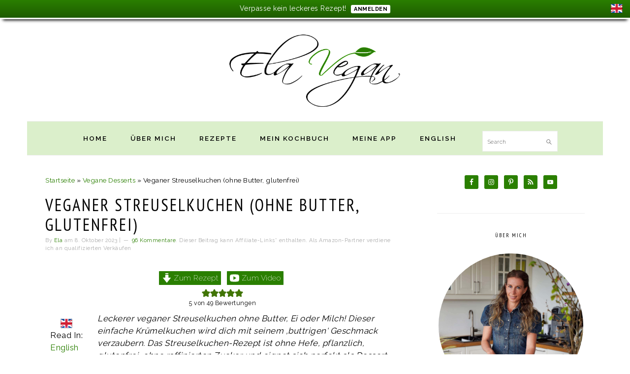

--- FILE ---
content_type: text/html; charset=UTF-8
request_url: https://elavegan.com/de/veganer-zimt-streuselkuchen/
body_size: 67439
content:
<!DOCTYPE html>
<html lang="de">
<head >
<meta charset="UTF-8" />
<meta name="viewport" content="width=device-width, initial-scale=1" />
<script>var disableStr = 'ga-disable-UA-80585808-1'; if (document.cookie.indexOf(disableStr + '=true') > -1) { window[disableStr] = true; }</script><script data-no-optimize="1" data-cfasync="false">!function(){"use strict";const t={adt_ei:{identityApiKey:"plainText",source:"url",type:"plaintext",priority:1},adt_eih:{identityApiKey:"sha256",source:"urlh",type:"hashed",priority:2},sh_kit:{identityApiKey:"sha256",source:"urlhck",type:"hashed",priority:3}},e=Object.keys(t);function i(t){return function(t){const e=t.match(/((?=([a-z0-9._!#$%+^&*()[\]<>-]+))\2@[a-z0-9._-]+\.[a-z0-9._-]+)/gi);return e?e[0]:""}(function(t){return t.replace(/\s/g,"")}(t.toLowerCase()))}!async function(){const n=new URL(window.location.href),o=n.searchParams;let a=null;const r=Object.entries(t).sort(([,t],[,e])=>t.priority-e.priority).map(([t])=>t);for(const e of r){const n=o.get(e),r=t[e];if(!n||!r)continue;const c=decodeURIComponent(n),d="plaintext"===r.type&&i(c),s="hashed"===r.type&&c;if(d||s){a={value:c,config:r};break}}if(a){const{value:t,config:e}=a;window.adthrive=window.adthrive||{},window.adthrive.cmd=window.adthrive.cmd||[],window.adthrive.cmd.push(function(){window.adthrive.identityApi({source:e.source,[e.identityApiKey]:t},({success:i,data:n})=>{i?window.adthrive.log("info","Plugin","detectEmails",`Identity API called with ${e.type} email: ${t}`,n):window.adthrive.log("warning","Plugin","detectEmails",`Failed to call Identity API with ${e.type} email: ${t}`,n)})})}!function(t,e){const i=new URL(e);t.forEach(t=>i.searchParams.delete(t)),history.replaceState(null,"",i.toString())}(e,n)}()}();
</script><meta name='robots' content='index, follow, max-image-preview:large, max-snippet:-1, max-video-preview:-1' />
	<style>img:is([sizes="auto" i], [sizes^="auto," i]) { contain-intrinsic-size: 3000px 1500px }</style>
	<style data-no-optimize="1" data-cfasync="false">
	.adthrive-ad {
		margin-top: 10px;
		margin-bottom: 10px;
		text-align: center;
		overflow-x: visible;
		clear: both;
		line-height: 0;
	}
	.adthrive-device-desktop .adthrive-recipe, .adthrive-device-tablet .adthrive-recipe {
float: right;
clear: right;
margin-left: 10px;
}

.adthrive-player-title {
margin-top: 0;
}

.adthrive-comscore span {
font-family: "Raleway","Helvetica Neue",sans-serif;
color: #aaa;
}

.adthrive-recipe {
position: relative;
z-index: 88888;
}
.adthrive-footer {
z-index: 99999;
}

/* Top Center White Background */
.adthrive-collapse-mobile-background {
background-color: #fff!important;
}
.adthrive-top-collapse-close > svg > * {
stroke: black;
font-family: sans-serif;
}
/* END top center white background */



/* Mobile Sticky Video Player Defaults */
.adthrive-collapse-mobile-background {
max-height:153px;
}
.adthrive-player-position.adthrive-collapse-mobile.adthrive-collapse-top-center.adthrive-player-without-wrapper-text {
padding-top:0px !important;
}
/* END Mobile Sticky Video Player Defaults */</style>
<script data-no-optimize="1" data-cfasync="false">
	window.adthriveCLS = {
		enabledLocations: ['Content', 'Recipe'],
		injectedSlots: [],
		injectedFromPlugin: true,
		branch: '6f1f483',bucket: 'prod',			};
	window.adthriveCLS.siteAds = {"betaTester":false,"targeting":[{"value":"5dee8a8c641fa21c7b01846b","key":"siteId"},{"value":"6233884d18e3cd70886417b5","key":"organizationId"},{"value":"ElaVegan German","key":"siteName"},{"value":"AdThrive Edge","key":"service"},{"value":"on","key":"bidding"},{"value":["Food","Clean Eating","Vegetarian"],"key":"verticals"}],"siteUrl":"https://elavegan.com/de","siteId":"5dee8a8c641fa21c7b01846b","siteName":"ElaVegan German","breakpoints":{"tablet":768,"desktop":1024},"cloudflare":{"version":"b770817"},"adUnits":[{"sequence":1,"thirdPartyAdUnitName":null,"targeting":[{"value":["Sidebar"],"key":"location"}],"devices":["desktop"],"name":"Sidebar_1","sticky":false,"location":"Sidebar","dynamic":{"pageSelector":"","spacing":0,"max":1,"lazyMax":null,"enable":true,"lazy":false,"elementSelector":".sidebar-primary > *","skip":2,"classNames":["widget"],"position":"afterend","every":1,"enabled":true},"stickyOverlapSelector":"","adSizes":[[160,600],[336,280],[320,50],[300,600],[250,250],[1,1],[320,100],[300,1050],[300,50],[300,420],[300,250]],"priority":299,"autosize":true},{"sequence":9,"thirdPartyAdUnitName":null,"targeting":[{"value":["Sidebar"],"key":"location"},{"value":true,"key":"sticky"}],"devices":["desktop"],"name":"Sidebar_9","sticky":true,"location":"Sidebar","dynamic":{"pageSelector":"","spacing":0,"max":1,"lazyMax":null,"enable":true,"lazy":false,"elementSelector":".sidebar-primary","skip":0,"classNames":["widget"],"position":"beforeend","every":1,"enabled":true},"stickyOverlapSelector":"","adSizes":[[160,600],[336,280],[320,50],[300,600],[250,250],[1,1],[320,100],[300,1050],[300,50],[300,420],[300,250]],"priority":291,"autosize":true},{"sequence":null,"thirdPartyAdUnitName":null,"targeting":[{"value":["Content"],"key":"location"}],"devices":["desktop"],"name":"Content","sticky":false,"location":"Content","dynamic":{"pageSelector":"body.single, body.page:not(home)","spacing":1,"max":4,"lazyMax":8,"enable":true,"lazy":true,"elementSelector":".entry-content > p","skip":2,"classNames":[],"position":"afterend","every":1,"enabled":true},"stickyOverlapSelector":"","adSizes":[[728,90],[336,280],[320,50],[468,60],[970,90],[250,250],[1,1],[320,100],[970,250],[1,2],[300,50],[300,300],[552,334],[728,250],[300,250]],"priority":199,"autosize":true},{"sequence":null,"thirdPartyAdUnitName":null,"targeting":[{"value":["Content"],"key":"location"}],"devices":["tablet"],"name":"Content","sticky":false,"location":"Content","dynamic":{"pageSelector":"body.single, body.page:not(home)","spacing":0.7,"max":4,"lazyMax":8,"enable":true,"lazy":true,"elementSelector":".entry-content > p","skip":0,"classNames":[],"position":"afterend","every":1,"enabled":true},"stickyOverlapSelector":"","adSizes":[[728,90],[336,280],[320,50],[468,60],[970,90],[250,250],[1,1],[320,100],[970,250],[1,2],[300,50],[300,300],[552,334],[728,250],[300,250]],"priority":199,"autosize":true},{"sequence":null,"thirdPartyAdUnitName":null,"targeting":[{"value":["Content"],"key":"location"}],"devices":["phone"],"name":"Content","sticky":false,"location":"Content","dynamic":{"pageSelector":"body.single, body.page:not(home)","spacing":1,"max":2,"lazyMax":10,"enable":true,"lazy":true,"elementSelector":".entry-content > p","skip":2,"classNames":[],"position":"afterend","every":1,"enabled":true},"stickyOverlapSelector":"","adSizes":[[728,90],[336,280],[320,50],[468,60],[970,90],[250,250],[1,1],[320,100],[970,250],[1,2],[300,50],[300,300],[552,334],[728,250],[300,250]],"priority":199,"autosize":true},{"sequence":1,"thirdPartyAdUnitName":null,"targeting":[{"value":["Recipe"],"key":"location"}],"devices":["tablet","desktop"],"name":"Recipe_1","sticky":false,"location":"Recipe","dynamic":{"pageSelector":"","spacing":0.6,"max":2,"lazyMax":null,"enable":true,"lazy":false,"elementSelector":".wprm-recipe-ingredients-container li, .wprm-recipe-instructions-container li","skip":0,"classNames":[],"position":"beforebegin","every":1,"enabled":true},"stickyOverlapSelector":"","adSizes":[[320,50],[250,250],[1,1],[320,100],[1,2],[300,50],[320,300],[300,390],[300,250]],"priority":-101,"autosize":true},{"sequence":3,"thirdPartyAdUnitName":null,"targeting":[{"value":["Recipe"],"key":"location"}],"devices":["phone"],"name":"Recipe_3","sticky":false,"location":"Recipe","dynamic":{"pageSelector":"","spacing":0,"max":1,"lazyMax":null,"enable":true,"lazy":false,"elementSelector":".wprm-recipe-ingredients-container","skip":0,"classNames":[],"position":"beforebegin","every":1,"enabled":true},"stickyOverlapSelector":"","adSizes":[[320,50],[250,250],[1,1],[320,100],[1,2],[300,50],[320,300],[300,390],[300,250]],"priority":-103,"autosize":true},{"sequence":1,"thirdPartyAdUnitName":null,"targeting":[{"value":["Recipe"],"key":"location"}],"devices":["phone"],"name":"Recipe_1","sticky":false,"location":"Recipe","dynamic":{"pageSelector":"","spacing":0.7,"max":2,"lazyMax":null,"enable":true,"lazy":false,"elementSelector":".wprm-recipe-ingredients-container, .wprm-recipe-instructions-container li","skip":0,"classNames":[],"position":"afterend","every":1,"enabled":true},"stickyOverlapSelector":"","adSizes":[[320,50],[250,250],[1,1],[320,100],[1,2],[300,50],[320,300],[300,390],[300,250]],"priority":-101,"autosize":true},{"sequence":null,"thirdPartyAdUnitName":null,"targeting":[{"value":["Below Post"],"key":"location"}],"devices":["desktop","tablet","phone"],"name":"Below_Post","sticky":false,"location":"Below Post","dynamic":{"pageSelector":"body.single","spacing":0.8,"max":0,"lazyMax":10,"enable":true,"lazy":true,"elementSelector":".adjacent-entry-pagination, .comment-list > li","skip":0,"classNames":[],"position":"afterend","every":1,"enabled":true},"stickyOverlapSelector":"","adSizes":[[728,90],[336,280],[320,50],[468,60],[250,250],[1,1],[320,100],[970,250],[728,250],[300,250]],"priority":99,"autosize":true},{"sequence":null,"thirdPartyAdUnitName":null,"targeting":[{"value":["Footer"],"key":"location"},{"value":true,"key":"sticky"}],"devices":["tablet","phone","desktop"],"name":"Footer","sticky":true,"location":"Footer","dynamic":{"pageSelector":"","spacing":0,"max":1,"lazyMax":null,"enable":true,"lazy":false,"elementSelector":"body","skip":0,"classNames":[],"position":"beforeend","every":1,"enabled":true},"stickyOverlapSelector":"","adSizes":[[320,50],[320,100],[728,90],[970,90],[468,60],[1,1],[300,50]],"priority":-1,"autosize":true}],"adDensityLayout":{"mobile":{"adDensity":0.24,"onePerViewport":false},"pageOverrides":[{"mobile":{"adDensity":0.3,"onePerViewport":false},"note":null,"pageSelector":"body.blog, body.search, body.archive","desktop":{"adDensity":0.26,"onePerViewport":false}}],"desktop":{"adDensity":0.2,"onePerViewport":false}},"adDensityEnabled":true,"siteExperiments":[],"adTypes":{"sponsorTileDesktop":true,"interscrollerDesktop":true,"nativeBelowPostDesktop":true,"miniscroller":true,"largeFormatsMobile":true,"nativeMobileContent":true,"inRecipeRecommendationMobile":true,"nativeMobileRecipe":true,"sponsorTileMobile":true,"expandableCatalogAdsMobile":false,"outstreamMobile":true,"nativeHeaderMobile":true,"inRecipeRecommendationDesktop":true,"nativeDesktopContent":true,"outstreamDesktop":true,"animatedFooter":true,"skylineHeader":false,"expandableFooter":true,"nativeDesktopSidebar":true,"videoFootersMobile":true,"videoFootersDesktop":true,"interscroller":true,"nativeDesktopRecipe":true,"nativeHeaderDesktop":true,"nativeBelowPostMobile":true,"expandableCatalogAdsDesktop":false,"largeFormatsDesktop":true},"adOptions":{"theTradeDesk":true,"rtbhouse":true,"undertone":true,"sidebarConfig":{"dynamicStickySidebar":{"minHeight":1800,"enabled":true,"blockedSelectors":[]}},"footerCloseButton":true,"teads":true,"seedtag":true,"pmp":true,"thirtyThreeAcross":true,"sharethrough":true,"optimizeVideoPlayersForEarnings":true,"removeVideoTitleWrapper":true,"pubMatic":true,"contentTermsFooterEnabled":true,"infiniteScroll":false,"longerVideoAdPod":true,"yahoossp":true,"spa":false,"stickyContainerConfig":{"recipeDesktop":{"minHeight":null,"enabled":false},"blockedSelectors":[],"stickyHeaderSelectors":[],"content":{"minHeight":null,"enabled":false},"recipeMobile":{"minHeight":null,"enabled":false}},"sonobi":true,"gatedPrint":{"siteEmailServiceProviderId":null,"defaultOptIn":false,"enabled":false,"newsletterPromptEnabled":false},"yieldmo":true,"footerSelector":"","amazonUAM":true,"gamMCMEnabled":true,"gamMCMChildNetworkCode":"22504042105","rubicon":true,"conversant":true,"openx":true,"customCreativeEnabled":true,"mobileHeaderHeight":1,"secColor":"#000000","unruly":true,"mediaGrid":true,"bRealTime":true,"adInViewTime":null,"gumgum":true,"comscoreFooter":true,"desktopInterstitial":false,"amx":true,"footerCloseButtonDesktop":false,"ozone":true,"isAutoOptimized":false,"adform":true,"comscoreTAL":true,"targetaff":false,"bgColor":"#FFFFFF","advancePlaylistOptions":{"playlistPlayer":{"enabled":true},"relatedPlayer":{"enabled":false,"applyToFirst":false}},"kargo":true,"liveRampATS":true,"footerCloseButtonMobile":false,"interstitialBlockedPageSelectors":"","prioritizeShorterVideoAds":true,"allowSmallerAdSizes":true,"comscore":"Food","blis":true,"wakeLock":{"desktopEnabled":true,"mobileValue":15,"mobileEnabled":true,"desktopValue":30},"mobileInterstitial":false,"tripleLift":true,"sensitiveCategories":["alc","ast","cbd","conl","cosm","dat","drg","gamc","gamv","pol","rel","sst"],"liveRamp":true,"adthriveEmailIdentity":true,"criteo":true,"nativo":true,"infiniteScrollOptions":{"selector":"","heightThreshold":0},"siteAttributes":{"mobileHeaderSelectors":[],"desktopHeaderSelectors":[]},"dynamicContentSlotLazyLoading":true,"clsOptimizedAds":true,"ogury":true,"verticals":["Food","Clean Eating","Vegetarian"],"inImage":false,"stackadapt":true,"usCMP":{"enabled":false,"regions":[]},"advancePlaylist":true,"delayLoading":true,"inImageZone":null,"appNexus":true,"rise":true,"liveRampId":"","infiniteScrollRefresh":false,"indexExchange":true},"siteAdsProfiles":[],"thirdPartySiteConfig":{"partners":{"discounts":[]}},"videoPlayers":{"contextual":{"autoplayCollapsibleEnabled":false,"overrideEmbedLocation":true,"defaultPlayerType":"static"},"videoEmbed":"wordpress","footerSelector":".site-footer","contentSpecificPlaylists":[],"players":[{"devices":["desktop","mobile"],"formattedType":"Stationary Related","description":"","id":4064158,"title":"Stationary related player - desktop and mobile","type":"stationaryRelated","enabled":true,"playerId":"4Nic6snS"},{"playlistId":"","pageSelector":"","devices":["desktop"],"description":"","skip":2,"title":"Sticky related player - desktop","type":"stickyRelated","enabled":true,"formattedType":"Sticky Related","elementSelector":".entry-content > p","id":4064159,"position":"afterend","saveVideoCloseState":false,"shuffle":false,"mobileHeaderSelector":null,"playerId":"4Nic6snS"},{"playlistId":"4zQRBbso","pageSelector":"body.single, body.page:not(home)","devices":["mobile"],"mobileLocation":"top-center","description":"","skip":1,"title":"MEINE ANDEREN VIDEOS","type":"stickyPlaylist","enabled":true,"footerSelector":".site-footer","formattedType":"Sticky Playlist","elementSelector":".entry-content > p","id":4064162,"position":"afterend","saveVideoCloseState":false,"shuffle":true,"mobileHeaderSelector":null,"playerId":"s8Y61RXL"},{"playlistId":"","pageSelector":"","devices":["mobile"],"mobileLocation":"top-center","description":"","skip":2,"title":"Sticky related player - mobile","type":"stickyRelated","enabled":true,"formattedType":"Sticky Related","elementSelector":".entry-content > p","id":4064160,"position":"afterend","saveVideoCloseState":false,"shuffle":false,"mobileHeaderSelector":null,"playerId":"4Nic6snS"},{"playlistId":"4zQRBbso","pageSelector":"body.single, body.page:not(home)","devices":["desktop"],"description":"","skip":2,"title":"MEINE ANDEREN VIDEOS","type":"stickyPlaylist","enabled":true,"footerSelector":".site-footer","formattedType":"Sticky Playlist","elementSelector":".entry-content > p","id":4064161,"position":"afterend","saveVideoCloseState":false,"shuffle":true,"mobileHeaderSelector":null,"playerId":"s8Y61RXL"}],"partners":{"theTradeDesk":true,"unruly":true,"mediaGrid":true,"undertone":true,"gumgum":true,"seedtag":true,"amx":true,"ozone":true,"adform":true,"pmp":true,"kargo":true,"thirtyThreeAcross":true,"connatix":true,"stickyOutstream":{"desktop":{"enabled":false},"blockedPageSelectors":"","mobileLocation":null,"allowOnHomepage":false,"mobile":{"enabled":false},"saveVideoCloseState":false,"mobileHeaderSelector":"","allowForPageWithStickyPlayer":{"enabled":false}},"sharethrough":true,"blis":true,"tripleLift":true,"pubMatic":true,"criteo":true,"yahoossp":true,"nativo":true,"stackadapt":true,"yieldmo":true,"amazonUAM":true,"rubicon":true,"appNexus":true,"rise":true,"openx":true,"indexExchange":true}}};</script>

<script data-no-optimize="1" data-cfasync="false">
(function(w, d) {
	w.adthrive = w.adthrive || {};
	w.adthrive.cmd = w.adthrive.cmd || [];
	w.adthrive.plugin = 'adthrive-ads-3.10.0';
	w.adthrive.host = 'ads.adthrive.com';
	w.adthrive.integration = 'plugin';

	var commitParam = (w.adthriveCLS && w.adthriveCLS.bucket !== 'prod' && w.adthriveCLS.branch) ? '&commit=' + w.adthriveCLS.branch : '';

	var s = d.createElement('script');
	s.async = true;
	s.referrerpolicy='no-referrer-when-downgrade';
	s.src = 'https://' + w.adthrive.host + '/sites/5dee8a8c641fa21c7b01846b/ads.min.js?referrer=' + w.encodeURIComponent(w.location.href) + commitParam + '&cb=' + (Math.floor(Math.random() * 100) + 1) + '';
	var n = d.getElementsByTagName('script')[0];
	n.parentNode.insertBefore(s, n);
})(window, document);
</script>
<link rel="dns-prefetch" href="https://ads.adthrive.com/"><link rel="preconnect" href="https://ads.adthrive.com/"><link rel="preconnect" href="https://ads.adthrive.com/" crossorigin>
	<!-- This site is optimized with the Yoast SEO plugin v26.7 - https://yoast.com/wordpress/plugins/seo/ -->
	<title>Veganer Streuselkuchen (ohne Butter, glutenfrei) - Elavegan</title>
	<meta name="description" content="Veganer Streuselkuchen ohne Butter, Hefe, raf. Zucker, Ei oder Milch! Dieser Krümelkuchen ist glutenfrei und das perfekte Dessert zum Kaffee." />
	<link rel="canonical" href="https://elavegan.com/de/veganer-zimt-streuselkuchen/" />
	<meta property="og:locale" content="de_DE" />
	<meta property="og:type" content="recipe" />
	<meta property="og:title" content="Veganer Streuselkuchen (ohne Butter, glutenfrei) - Elavegan" />
	<meta property="og:description" content="Veganer Streuselkuchen ohne Butter, Hefe, raf. Zucker, Ei oder Milch! Dieser Krümelkuchen ist glutenfrei und das perfekte Dessert zum Kaffee." />
	<meta property="og:url" content="https://elavegan.com/de/veganer-zimt-streuselkuchen/" />
	<meta property="og:site_name" content="Elavegan" />
	<meta property="article:author" content="https://www.facebook.com/elavegan" />
	<meta property="article:published_time" content="2023-10-08T12:39:47+00:00" />
	<meta property="og:image" content="https://elavegan.com/de/wp-content/uploads/sites/5/2022/11/Ein-Stuck-veganer-Streuselkuchen-auf-kleinem-Teller.jpg" />
	<meta property="og:image:width" content="1200" />
	<meta property="og:image:height" content="1565" />
	<meta property="og:image:type" content="image/jpeg" />
	<meta name="author" content="Ela" />
	<meta name="twitter:card" content="summary_large_image" />
	<meta name="twitter:label1" content="Verfasst von" />
	<meta name="twitter:data1" content="Ela" />
	<meta name="twitter:label2" content="Geschätzte Lesezeit" />
	<meta name="twitter:data2" content="8 Minuten" />
	<script type="application/ld+json" class="yoast-schema-graph">{"@context":"https://schema.org","@graph":[{"@type":"Article","@id":"https://elavegan.com/de/veganer-zimt-streuselkuchen/#article","isPartOf":{"@id":"https://elavegan.com/de/veganer-zimt-streuselkuchen/"},"author":{"name":"Ela","@id":"https://elavegan.com/de/#/schema/person/6fbf8d945367c2237805e4906c93a7e9"},"headline":"Veganer Streuselkuchen (ohne Butter, glutenfrei)","datePublished":"2023-10-08T12:39:47+00:00","wordCount":1547,"commentCount":96,"publisher":{"@id":"https://elavegan.com/de/#organization"},"image":{"@id":"https://elavegan.com/de/veganer-zimt-streuselkuchen/#primaryimage"},"thumbnailUrl":"https://elavegan.com/de/wp-content/uploads/sites/5/2022/11/Ein-Stuck-veganer-Streuselkuchen-auf-kleinem-Teller.jpg","keywords":["glutenfrei","Kuchen","Streuselkuchen","vegan","Zimt"],"articleSection":["Vegane Desserts","Vegane Rezepte","Veganes Frühstück"],"inLanguage":"de","potentialAction":[{"@type":"CommentAction","name":"Comment","target":["https://elavegan.com/de/veganer-zimt-streuselkuchen/#respond"]}]},{"@type":"WebPage","@id":"https://elavegan.com/de/veganer-zimt-streuselkuchen/","url":"https://elavegan.com/de/veganer-zimt-streuselkuchen/","name":"Veganer Streuselkuchen (ohne Butter, glutenfrei) - Elavegan","isPartOf":{"@id":"https://elavegan.com/de/#website"},"primaryImageOfPage":{"@id":"https://elavegan.com/de/veganer-zimt-streuselkuchen/#primaryimage"},"image":{"@id":"https://elavegan.com/de/veganer-zimt-streuselkuchen/#primaryimage"},"thumbnailUrl":"https://elavegan.com/de/wp-content/uploads/sites/5/2022/11/Ein-Stuck-veganer-Streuselkuchen-auf-kleinem-Teller.jpg","datePublished":"2023-10-08T12:39:47+00:00","description":"Veganer Streuselkuchen ohne Butter, Hefe, raf. Zucker, Ei oder Milch! Dieser Krümelkuchen ist glutenfrei und das perfekte Dessert zum Kaffee.","breadcrumb":{"@id":"https://elavegan.com/de/veganer-zimt-streuselkuchen/#breadcrumb"},"inLanguage":"de","potentialAction":[{"@type":"ReadAction","target":["https://elavegan.com/de/veganer-zimt-streuselkuchen/"]}]},{"@type":"ImageObject","inLanguage":"de","@id":"https://elavegan.com/de/veganer-zimt-streuselkuchen/#primaryimage","url":"https://elavegan.com/de/wp-content/uploads/sites/5/2022/11/Ein-Stuck-veganer-Streuselkuchen-auf-kleinem-Teller.jpg","contentUrl":"https://elavegan.com/de/wp-content/uploads/sites/5/2022/11/Ein-Stuck-veganer-Streuselkuchen-auf-kleinem-Teller.jpg","width":1200,"height":1565,"caption":"Ein Stück veganer Streuselkuchen auf kleinem Teller"},{"@type":"BreadcrumbList","@id":"https://elavegan.com/de/veganer-zimt-streuselkuchen/#breadcrumb","itemListElement":[{"@type":"ListItem","position":1,"name":"Startseite","item":"https://elavegan.com/de/"},{"@type":"ListItem","position":2,"name":"Vegane Desserts","item":"https://elavegan.com/de/category/desserts/"},{"@type":"ListItem","position":3,"name":"Veganer Streuselkuchen (ohne Butter, glutenfrei)"}]},{"@type":"WebSite","@id":"https://elavegan.com/de/#website","url":"https://elavegan.com/de/","name":"Elavegan","description":"Einfache und leckere vegane Rezepte","publisher":{"@id":"https://elavegan.com/de/#organization"},"potentialAction":[{"@type":"SearchAction","target":{"@type":"EntryPoint","urlTemplate":"https://elavegan.com/de/?s={search_term_string}"},"query-input":{"@type":"PropertyValueSpecification","valueRequired":true,"valueName":"search_term_string"}}],"inLanguage":"de"},{"@type":"Organization","@id":"https://elavegan.com/de/#organization","name":"Elavegan","url":"https://elavegan.com/de/","logo":{"@type":"ImageObject","inLanguage":"de","@id":"https://elavegan.com/de/#/schema/logo/image/","url":"https://elavegan.com/de/wp-content/uploads/sites/5/2018/10/logo-elavegan.png","contentUrl":"https://elavegan.com/de/wp-content/uploads/sites/5/2018/10/logo-elavegan.png","width":800,"height":340,"caption":"Elavegan"},"image":{"@id":"https://elavegan.com/de/#/schema/logo/image/"}},{"@type":"Person","@id":"https://elavegan.com/de/#/schema/person/6fbf8d945367c2237805e4906c93a7e9","name":"Ela","image":{"@type":"ImageObject","inLanguage":"de","@id":"https://elavegan.com/de/#/schema/person/image/","url":"https://secure.gravatar.com/avatar/707664dc8f7b57512307f35cc3543213a5e309affb150f139bf1c0c79b008c97?s=96&d=mm&r=g","contentUrl":"https://secure.gravatar.com/avatar/707664dc8f7b57512307f35cc3543213a5e309affb150f139bf1c0c79b008c97?s=96&d=mm&r=g","caption":"Ela"},"description":"Hello and welcome to my blog ElaVegan. My name is Michaela, but most people call me Ela. I am the food stylist, recipe creator, photographer and writer for ElaVegan. I am a German girl, a Pharmaceutic Technical Assistant (PTA), a certified cosmetician. At the moment I live in the Caribbean (Dominican Republic) but I want to go back to Europe in a few years. I enjoy being creative in the kitchen, eating healthy vegan food, I am interested in Forex trading and I love spending my time in nature, especially on the beach.","sameAs":["https://elavegan.com/about/","https://www.facebook.com/elavegan"]},{"@type":"Recipe","name":"Veganer Streuselkuchen","author":{"@id":"https://elavegan.com/de/#/schema/person/6fbf8d945367c2237805e4906c93a7e9"},"description":"Leckerer veganer Streuselkuchen ohne Butter, Ei oder Milch! Dieser einfache Krümelkuchen wird dich mit seinem &#39;buttrigen&#39; Geschmack verzaubern. Das Streuselkuchen-Rezept ist ohne Hefe, pflanzlich, glutenfrei, ohne raffinierten Zucker und eignet sich perfekt als Dessert oder Frühstück.","datePublished":"2023-10-08T08:39:47+00:00","image":["https://elavegan.com/de/wp-content/uploads/sites/5/2020/03/ein-Stück-veganer-Streuselkuchen-auf-einem-Teller.jpg","https://elavegan.com/de/wp-content/uploads/sites/5/2020/03/ein-Stück-veganer-Streuselkuchen-auf-einem-Teller-500x500.jpg","https://elavegan.com/de/wp-content/uploads/sites/5/2020/03/ein-Stück-veganer-Streuselkuchen-auf-einem-Teller-500x375.jpg","https://elavegan.com/de/wp-content/uploads/sites/5/2020/03/ein-Stück-veganer-Streuselkuchen-auf-einem-Teller-480x270.jpg"],"video":{"name":"Vegan Coffee Cake | With Cinnamon Streusel","description":"A soft and tender vegan coffee cake with cinnamon streusel topping! This delicious and easy to make crumb cake will satisfy your cravings for a “buttery” cake. The recipe is plant-based (dairy-free, egg-free), gluten-free, can be made refined sugar-free, and is perfect for dessert or breakfast.","thumbnailUrl":"https://content.jwplatform.com/thumbs/Bc4ym8RW-720.jpg","contentUrl":"https://content.jwplatform.com/videos/Bc4ym8RW.mp4","uploadDate":"2020-03-16T18:06:29.000Z","@type":"VideoObject"},"recipeYield":["9"],"prepTime":"PT15M","cookTime":"PT40M","totalTime":"PT55M","recipeIngredient":["90 g Hafermehl (bei Bedarf glutenfrei)","80 g Reismehl ((siehe Anmerkungen))","16 g Maisstärke (oder Kartoffelstärke)","70 g Erythrit (oder Zucker)","1 1/2 TL Backpulver","1/4 TL Natron","1/2 TL Meersalz","180 ml Mandelmilch (oder jede andere Pflanzenmilch)","160 g Apfelmus (ungesüßt)","28 g Öl ((siehe Anmerkungen))","1 EL Apfelessig","1 TL Vanilleextrakt","80 g Reismehl (oder normales Mehl (falls nicht glutenfrei))","60 g gemahlene Mandeln (oder andere Nüsse oder gemahlene Kokosraspeln)","40 g Kokosblütenzucker ( oder brauner Zucker)","28 g Öl","40 g Ahornsirup (oder ein anderes flüssiges Süßungsmittel)","2 TL Zimt","1/4 TL Meersalz"],"recipeInstructions":[{"@type":"HowToStep","text":"Oben im Blogbeitrag siehst du eine visuelle Anleitung mit Schritt-für-Schritt Fotos und ein Video. Eine Backform mit Backpapier auslegen (mit etwas Überhang an allen Seiten, zum einfachen Herausheben des Kuchens). Meine Backform misst ca. 15x23 cm.","name":"Oben im Blogbeitrag siehst du eine visuelle Anleitung mit Schritt-für-Schritt Fotos und ein Video. Eine Backform mit Backpapier auslegen (mit etwas Überhang an allen Seiten, zum einfachen Herausheben des Kuchens). Meine Backform misst ca. 15x23 cm.","url":"https://elavegan.com/de/veganer-zimt-streuselkuchen/#wprm-recipe-6106-step-0-0"},{"@type":"HowToStep","text":"Zimt-Streusel: Alle trockenen Zutaten für die Streusel in eine Schüssel geben, mit einem Schneebesen vermischen und dann die feuchten Zutaten hinzugeben. Mit den Fingern alles gut durchkneten, bis die Mischung leicht bröselig ist. Beiseite stellen und den Backofen auf 180 °C vorheizen.","name":"Zimt-Streusel: Alle trockenen Zutaten für die Streusel in eine Schüssel geben, mit einem Schneebesen vermischen und dann die feuchten Zutaten hinzugeben. Mit den Fingern alles gut durchkneten, bis die Mischung leicht bröselig ist. Beiseite stellen und den Backofen auf 180 °C vorheizen.","url":"https://elavegan.com/de/veganer-zimt-streuselkuchen/#wprm-recipe-6106-step-0-1"},{"@type":"HowToStep","text":"Alle trockenen Zutaten für den Rührteig in eine große Rührschüssel geben und mit einem Schneebesen vermischen. Die trockenen Zutaten können auch in einer Küchenmaschine/Zerkleinerer für einige Sekunden lang gemixt werden.","name":"Alle trockenen Zutaten für den Rührteig in eine große Rührschüssel geben und mit einem Schneebesen vermischen. Die trockenen Zutaten können auch in einer Küchenmaschine/Zerkleinerer für einige Sekunden lang gemixt werden.","url":"https://elavegan.com/de/veganer-zimt-streuselkuchen/#wprm-recipe-6106-step-0-2"},{"@type":"HowToStep","text":"Als Nächstes die feuchten Zutaten hinzufügen und mit einem Schneebesen umrühren. Du kannst selbstverständlich auch einen Handmixer verwenden.","name":"Als Nächstes die feuchten Zutaten hinzufügen und mit einem Schneebesen umrühren. Du kannst selbstverständlich auch einen Handmixer verwenden.","url":"https://elavegan.com/de/veganer-zimt-streuselkuchen/#wprm-recipe-6106-step-0-3"},{"@type":"HowToStep","text":"Etwa die Hälfte des Teigs in die ausgekleidete Backform gießen. Dann die Hälfte der Zimtstreusel darauf verteilen. Den restlichen Teig auf die Streusel gießen und dann schließlich die restlichen Streusel obendrauf geben.","name":"Etwa die Hälfte des Teigs in die ausgekleidete Backform gießen. Dann die Hälfte der Zimtstreusel darauf verteilen. Den restlichen Teig auf die Streusel gießen und dann schließlich die restlichen Streusel obendrauf geben.","url":"https://elavegan.com/de/veganer-zimt-streuselkuchen/#wprm-recipe-6106-step-0-4"},{"@type":"HowToStep","text":"Ca. 35-40 Minuten im Ofen backen oder bis ein Zahnstocher aus der Mitte des Krümelkuchens fast sauber herauskommt (es können Krümel daran kleben bleiben, aber der Zahnstocher sollte nicht nass sein). Die Backzeit kann, je nach Ofen und Größe der Backform, um einige Minuten variieren. Vollständig abkühlen lassen, dann mit Zuckerguss beträufeln (optional - siehe Rezept-Anmerkungen).","name":"Ca. 35-40 Minuten im Ofen backen oder bis ein Zahnstocher aus der Mitte des Krümelkuchens fast sauber herauskommt (es können Krümel daran kleben bleiben, aber der Zahnstocher sollte nicht nass sein). Die Backzeit kann, je nach Ofen und Größe der Backform, um einige Minuten variieren. Vollständig abkühlen lassen, dann mit Zuckerguss beträufeln (optional - siehe Rezept-Anmerkungen).","url":"https://elavegan.com/de/veganer-zimt-streuselkuchen/#wprm-recipe-6106-step-0-5"}],"aggregateRating":{"@type":"AggregateRating","ratingValue":"5","ratingCount":"49","reviewCount":"3"},"review":[{"@type":"Review","reviewRating":{"@type":"Rating","ratingValue":"5"},"reviewBody":"Mich begeistert deine Freude am Kochen und Backen und dieser Kuchen ist wahrhaftig ein Gedicht, danke","author":{"@type":"Person","name":"Nici"},"datePublished":"2025-07-27"},{"@type":"Review","reviewRating":{"@type":"Rating","ratingValue":"5"},"reviewBody":"Da ich nur noch Reismehl für den Teig hatte, habe ich für die Streusel nur das Hafermehl verwendet.. Es hat gut funktioniert .Habe in den Kuchen einen Apfel mit reingegeben. schmeckt super lecker. Ein tolles, gelungenes Rezept. Ich bin begeistert,dass ich hier so tolle glutenfreie und vegane Rezepte finde.","author":{"@type":"Person","name":"Annett"},"datePublished":"2024-11-11"},{"@type":"Review","reviewRating":{"@type":"Rating","ratingValue":"5"},"reviewBody":"Ich hab den Kuchen heute gebacken - er ist richtig richtig lecker geworden!\r\nDanke für deine tollen Rezepte :)","author":{"@type":"Person","name":"Kati"},"datePublished":"2024-10-18"}],"recipeCategory":["Dessert","Frühstück"],"recipeCuisine":["Amerika","Deutschland"],"keywords":"Krümelkuchen, Streuselkuchen ohne Butter, Streuselkuchen ohne Hefe, veganer Streuselkuchen","nutrition":{"@type":"NutritionInformation","calories":"256 kcal","carbohydrateContent":"36 g","proteinContent":"4 g","fatContent":"11 g","saturatedFatContent":"1 g","fiberContent":"2 g","sugarContent":"8 g","sodiumContent":"264 mg","servingSize":"1 Portion"},"@id":"https://elavegan.com/de/veganer-zimt-streuselkuchen/#recipe","isPartOf":{"@id":"https://elavegan.com/de/veganer-zimt-streuselkuchen/#article"},"mainEntityOfPage":"https://elavegan.com/de/veganer-zimt-streuselkuchen/"}]}</script>
	<!-- / Yoast SEO plugin. -->


<link rel='dns-prefetch' href='//fonts.googleapis.com' />
<link rel="alternate" type="application/rss+xml" title="Elavegan &raquo; Feed" href="https://elavegan.com/de/feed/" />
<link rel="alternate" type="application/rss+xml" title="Elavegan &raquo; Kommentar-Feed" href="https://elavegan.com/de/comments/feed/" />
<link rel="alternate" type="application/rss+xml" title="Elavegan &raquo; Kommentar-Feed zu Veganer Streuselkuchen (ohne Butter, glutenfrei)" href="https://elavegan.com/de/veganer-zimt-streuselkuchen/feed/" />
<link rel="alternate" type="application/rss+xml" title="Elavegan &raquo; Feed für Stories" href="https://elavegan.com/de/web-stories/feed/"><script>(()=>{"use strict";const e=[400,500,600,700,800,900],t=e=>`wprm-min-${e}`,n=e=>`wprm-max-${e}`,s=new Set,o="ResizeObserver"in window,r=o?new ResizeObserver((e=>{for(const t of e)c(t.target)})):null,i=.5/(window.devicePixelRatio||1);function c(s){const o=s.getBoundingClientRect().width||0;for(let r=0;r<e.length;r++){const c=e[r],a=o<=c+i;o>c+i?s.classList.add(t(c)):s.classList.remove(t(c)),a?s.classList.add(n(c)):s.classList.remove(n(c))}}function a(e){s.has(e)||(s.add(e),r&&r.observe(e),c(e))}!function(e=document){e.querySelectorAll(".wprm-recipe").forEach(a)}();if(new MutationObserver((e=>{for(const t of e)for(const e of t.addedNodes)e instanceof Element&&(e.matches?.(".wprm-recipe")&&a(e),e.querySelectorAll?.(".wprm-recipe").forEach(a))})).observe(document.documentElement,{childList:!0,subtree:!0}),!o){let e=0;addEventListener("resize",(()=>{e&&cancelAnimationFrame(e),e=requestAnimationFrame((()=>s.forEach(c)))}),{passive:!0})}})();</script><link rel='stylesheet' id='foodie-pro-theme-css' href='https://elavegan.com/de/wp-content/themes/foodiepro/style.css?ver=4.2.6' type='text/css' media='all' />
<style id='foodie-pro-theme-inline-css' type='text/css'>
a, .entry-meta a, .post-info a, .post-meta a, .site-footer a, .entry-content a{color:#2a7f00;}a:hover, .entry-meta a:hover, .post-info a:hover, .post-meta a:hover, .site-footer a:hover{color:#2a7f00;}.genesis-nav-menu{background:#dbefcb;font-family:"Raleway",sans-serif;font-weight:600;}.genesis-nav-menu > li > a:hover, .genesis-nav-menu > .current-menu-item > a{color:#2a7f00;}.button, button, .enews-widget input[type="submit"], a.more-link, .more-from-category a, .sidebar .button, .sidebar .more-from-category a{background:#2a7f00;}body, .site-description, .sidebar .featured-content .entry-title{font-family:"Raleway",sans-serif;font-weight:400;}h1, h2, h3, h4, h5, h6, .site-title, .entry-title, .widgettitle{font-family:"PT Sans Narrow",sans-serif;font-weight:400;}.entry-title{font-family:"PT Sans Narrow",sans-serif;font-weight:400;}.button, .button-secondary, button, input[type="button"], input[type="reset"], input[type="submit"], a.more-link, .more-from-category a{font-family:"Karla",sans-serif;}
</style>
<style id='wp-block-library-inline-css' type='text/css'>
:root{--wp-admin-theme-color:#007cba;--wp-admin-theme-color--rgb:0,124,186;--wp-admin-theme-color-darker-10:#006ba1;--wp-admin-theme-color-darker-10--rgb:0,107,161;--wp-admin-theme-color-darker-20:#005a87;--wp-admin-theme-color-darker-20--rgb:0,90,135;--wp-admin-border-width-focus:2px;--wp-block-synced-color:#7a00df;--wp-block-synced-color--rgb:122,0,223;--wp-bound-block-color:var(--wp-block-synced-color)}@media (min-resolution:192dpi){:root{--wp-admin-border-width-focus:1.5px}}.wp-element-button{cursor:pointer}:root{--wp--preset--font-size--normal:16px;--wp--preset--font-size--huge:42px}:root .has-very-light-gray-background-color{background-color:#eee}:root .has-very-dark-gray-background-color{background-color:#313131}:root .has-very-light-gray-color{color:#eee}:root .has-very-dark-gray-color{color:#313131}:root .has-vivid-green-cyan-to-vivid-cyan-blue-gradient-background{background:linear-gradient(135deg,#00d084,#0693e3)}:root .has-purple-crush-gradient-background{background:linear-gradient(135deg,#34e2e4,#4721fb 50%,#ab1dfe)}:root .has-hazy-dawn-gradient-background{background:linear-gradient(135deg,#faaca8,#dad0ec)}:root .has-subdued-olive-gradient-background{background:linear-gradient(135deg,#fafae1,#67a671)}:root .has-atomic-cream-gradient-background{background:linear-gradient(135deg,#fdd79a,#004a59)}:root .has-nightshade-gradient-background{background:linear-gradient(135deg,#330968,#31cdcf)}:root .has-midnight-gradient-background{background:linear-gradient(135deg,#020381,#2874fc)}.has-regular-font-size{font-size:1em}.has-larger-font-size{font-size:2.625em}.has-normal-font-size{font-size:var(--wp--preset--font-size--normal)}.has-huge-font-size{font-size:var(--wp--preset--font-size--huge)}.has-text-align-center{text-align:center}.has-text-align-left{text-align:left}.has-text-align-right{text-align:right}#end-resizable-editor-section{display:none}.aligncenter{clear:both}.items-justified-left{justify-content:flex-start}.items-justified-center{justify-content:center}.items-justified-right{justify-content:flex-end}.items-justified-space-between{justify-content:space-between}.screen-reader-text{border:0;clip-path:inset(50%);height:1px;margin:-1px;overflow:hidden;padding:0;position:absolute;width:1px;word-wrap:normal!important}.screen-reader-text:focus{background-color:#ddd;clip-path:none;color:#444;display:block;font-size:1em;height:auto;left:5px;line-height:normal;padding:15px 23px 14px;text-decoration:none;top:5px;width:auto;z-index:100000}html :where(.has-border-color){border-style:solid}html :where([style*=border-top-color]){border-top-style:solid}html :where([style*=border-right-color]){border-right-style:solid}html :where([style*=border-bottom-color]){border-bottom-style:solid}html :where([style*=border-left-color]){border-left-style:solid}html :where([style*=border-width]){border-style:solid}html :where([style*=border-top-width]){border-top-style:solid}html :where([style*=border-right-width]){border-right-style:solid}html :where([style*=border-bottom-width]){border-bottom-style:solid}html :where([style*=border-left-width]){border-left-style:solid}html :where(img[class*=wp-image-]){height:auto;max-width:100%}:where(figure){margin:0 0 1em}html :where(.is-position-sticky){--wp-admin--admin-bar--position-offset:var(--wp-admin--admin-bar--height,0px)}@media screen and (max-width:600px){html :where(.is-position-sticky){--wp-admin--admin-bar--position-offset:0px}}
</style>
<style id='classic-theme-styles-inline-css' type='text/css'>
/*! This file is auto-generated */
.wp-block-button__link{color:#fff;background-color:#32373c;border-radius:9999px;box-shadow:none;text-decoration:none;padding:calc(.667em + 2px) calc(1.333em + 2px);font-size:1.125em}.wp-block-file__button{background:#32373c;color:#fff;text-decoration:none}
</style>
<link rel='stylesheet' id='wprm-public-css' href='https://elavegan.com/de/wp-content/plugins/wp-recipe-maker/dist/public-modern.css?ver=10.2.4' type='text/css' media='all' />
<link rel='stylesheet' id='wprmp-public-css' href='https://elavegan.com/de/wp-content/plugins/wp-recipe-maker-premium/dist/public-pro.css?ver=10.2.4' type='text/css' media='all' />
<link rel='stylesheet' id='jpibfi-style-css' href='https://elavegan.com/de/wp-content/plugins/jquery-pin-it-button-for-images/css/client.css?ver=3.0.6' type='text/css' media='all' />
<style id='jpibfi-style-inline-css' type='text/css'>
#lstc-comment-subscription label.lstc-label {
						display: inline-block;
						vertical-align: middle;
					}
					#lstc-comment-subscription {
						margin-top: 1em;
					}
					#lstc-comment-subscription input#lstc_subscribe {
						margin-right: 0.5em;
					}
</style>
<link rel='stylesheet' id='scriptlesssocialsharing-css' href='https://elavegan.com/de/wp-content/plugins/scriptless-social-sharing/includes/css/scriptlesssocialsharing-style.css?ver=3.3.1' type='text/css' media='all' />
<style id='scriptlesssocialsharing-inline-css' type='text/css'>
.scriptlesssocialsharing__buttons a.button { padding: 12px; flex: 1; }@media only screen and (max-width: 767px) { .scriptlesssocialsharing .sss-name { position: absolute; clip: rect(1px, 1px, 1px, 1px); height: 1px; width: 1px; border: 0; overflow: hidden; } }
</style>
<link rel='stylesheet' id='google-fonts-css' href='//fonts.googleapis.com/css2?family=Karla:wght@400&#038;family=PT+Sans+Narrow:wght@400&#038;family=Raleway:wght@200;400;600;700;900&#038;display=swap' type='text/css' media='all' />
<link rel='stylesheet' id='simple-social-icons-font-css' href='https://elavegan.com/de/wp-content/plugins/simple-social-icons/css/style.css?ver=4.0.0' type='text/css' media='all' />
<link rel='stylesheet' id='multilingualpress-quicklinks-frontend-css' href='https://elavegan.com/de/wp-content/plugins/multilingualpress/src/modules/QuickLinks/public/css/frontend.css?ver=1740529072' type='text/css' media='all' />
<script type="text/javascript" src="https://elavegan.com/de/wp-includes/js/jquery/jquery.min.js?ver=3.7.1" id="jquery-core-js"></script>
<script type="text/javascript" src="https://elavegan.com/de/wp-includes/js/jquery/jquery-migrate.min.js?ver=3.4.1" id="jquery-migrate-js"></script>
<link rel="https://api.w.org/" href="https://elavegan.com/de/wp-json/" /><link rel="alternate" title="JSON" type="application/json" href="https://elavegan.com/de/wp-json/wp/v2/posts/6102" /><link rel="EditURI" type="application/rsd+xml" title="RSD" href="https://elavegan.com/de/xmlrpc.php?rsd" />
<meta name="generator" content="WordPress 6.8.3" />
<link rel='shortlink' href='https://elavegan.com/de/?p=6102' />
<link rel="alternate" title="oEmbed (JSON)" type="application/json+oembed" href="https://elavegan.com/de/wp-json/oembed/1.0/embed?url=https%3A%2F%2Felavegan.com%2Fde%2Fveganer-zimt-streuselkuchen%2F" />
<link rel="alternate" title="oEmbed (XML)" type="text/xml+oembed" href="https://elavegan.com/de/wp-json/oembed/1.0/embed?url=https%3A%2F%2Felavegan.com%2Fde%2Fveganer-zimt-streuselkuchen%2F&#038;format=xml" />
<style type="text/css">
	a.pinit-button.custom span {
		}

	.pinit-hover {
		opacity: 0.8 !important;
		filter: alpha(opacity=80) !important;
	}
	a.pinit-button {
	border-bottom: 0 !important;
	box-shadow: none !important;
	margin-bottom: 0 !important;
}
a.pinit-button::after {
    display: none;
}</style>
		<style type="text/css">.wprm-glossary-term {color: #5A822B;text-decoration: underline;cursor: help;}</style><link rel="alternate" hreflang="en-US" href="https://elavegan.com/vegan-coffee-cake/"><link rel="alternate" hreflang="de-DE" href="https://elavegan.com/de/veganer-zimt-streuselkuchen/"><meta name="robots" content="noai, noimageai">

<!-- [slickstream] [[[ START Slickstream Output ]]] -->
<script>console.info(`[slickstream] Page Generated at: 1/29/2026, 10:02:22 PM EST`);</script>
<script>console.info(`[slickstream] Current timestamp: ${(new Date).toLocaleString('en-US', { timeZone: 'America/New_York' })} EST`);</script>
<!-- [slickstream] Page Boot Data: -->
<script class='slickstream-script'>
(function() {
    "slickstream";
    const win = window;
    win.$slickBoot = win.$slickBoot || {};
    win.$slickBoot.d = {"bestBy":1769743753256,"epoch":1759966420235,"siteCode":"TCETRM71","services":{"engagementCacheableApiDomain":"https:\/\/c05f.app.slickstream.com\/","engagementNonCacheableApiDomain":"https:\/\/c05b.app.slickstream.com\/","engagementResourcesDomain":"https:\/\/c05f.app.slickstream.com\/","storyCacheableApiDomain":"https:\/\/stories.slickstream.com\/","storyNonCacheableApiDomain":"https:\/\/stories.slickstream.com\/","storyResourcesDomain":"https:\/\/stories.slickstream.com\/","websocketUri":"wss:\/\/c05b-wss.app.slickstream.com\/socket?site=TCETRM71"},"bootUrl":"https:\/\/c.slickstream.com\/app\/3.0.1\/boot-loader.js","appUrl":"https:\/\/c.slickstream.com\/app\/3.0.1\/app.js","adminUrl":"","allowList":["elavegan.com"],"abTests":[],"wpPluginTtl":3600,"v2":{"phone":{"placeholders":[],"bootTriggerTimeout":250,"bestBy":1769743753256,"epoch":1759966420235,"siteCode":"TCETRM71","services":{"engagementCacheableApiDomain":"https:\/\/c05f.app.slickstream.com\/","engagementNonCacheableApiDomain":"https:\/\/c05b.app.slickstream.com\/","engagementResourcesDomain":"https:\/\/c05f.app.slickstream.com\/","storyCacheableApiDomain":"https:\/\/stories.slickstream.com\/","storyNonCacheableApiDomain":"https:\/\/stories.slickstream.com\/","storyResourcesDomain":"https:\/\/stories.slickstream.com\/","websocketUri":"wss:\/\/c05b-wss.app.slickstream.com\/socket?site=TCETRM71"},"bootUrl":"https:\/\/c.slickstream.com\/app\/3.0.1\/boot-loader.js","appUrl":"https:\/\/c.slickstream.com\/app\/3.0.1\/app.js","adminUrl":"","allowList":["elavegan.com"],"abTests":[],"wpPluginTtl":3600},"tablet":{"placeholders":[],"bootTriggerTimeout":250,"bestBy":1769743753256,"epoch":1759966420235,"siteCode":"TCETRM71","services":{"engagementCacheableApiDomain":"https:\/\/c05f.app.slickstream.com\/","engagementNonCacheableApiDomain":"https:\/\/c05b.app.slickstream.com\/","engagementResourcesDomain":"https:\/\/c05f.app.slickstream.com\/","storyCacheableApiDomain":"https:\/\/stories.slickstream.com\/","storyNonCacheableApiDomain":"https:\/\/stories.slickstream.com\/","storyResourcesDomain":"https:\/\/stories.slickstream.com\/","websocketUri":"wss:\/\/c05b-wss.app.slickstream.com\/socket?site=TCETRM71"},"bootUrl":"https:\/\/c.slickstream.com\/app\/3.0.1\/boot-loader.js","appUrl":"https:\/\/c.slickstream.com\/app\/3.0.1\/app.js","adminUrl":"","allowList":["elavegan.com"],"abTests":[],"wpPluginTtl":3600},"desktop":{"placeholders":[{"selector":".entry-footer","position":"before selector"}],"bootTriggerTimeout":250,"inlineSearch":[{"id":"below-post-DCM","injection":"auto-inject","selector":".entry-footer","position":"before selector","titleHtml":"<span class=\"ss-widget-title\">Explore More<\/span>"}],"bestBy":1769743753256,"epoch":1759966420235,"siteCode":"TCETRM71","services":{"engagementCacheableApiDomain":"https:\/\/c05f.app.slickstream.com\/","engagementNonCacheableApiDomain":"https:\/\/c05b.app.slickstream.com\/","engagementResourcesDomain":"https:\/\/c05f.app.slickstream.com\/","storyCacheableApiDomain":"https:\/\/stories.slickstream.com\/","storyNonCacheableApiDomain":"https:\/\/stories.slickstream.com\/","storyResourcesDomain":"https:\/\/stories.slickstream.com\/","websocketUri":"wss:\/\/c05b-wss.app.slickstream.com\/socket?site=TCETRM71"},"bootUrl":"https:\/\/c.slickstream.com\/app\/3.0.1\/boot-loader.js","appUrl":"https:\/\/c.slickstream.com\/app\/3.0.1\/app.js","adminUrl":"","allowList":["elavegan.com"],"abTests":[],"wpPluginTtl":3600},"unknown":{"placeholders":[],"bootTriggerTimeout":250,"bestBy":1769743753256,"epoch":1759966420235,"siteCode":"TCETRM71","services":{"engagementCacheableApiDomain":"https:\/\/c05f.app.slickstream.com\/","engagementNonCacheableApiDomain":"https:\/\/c05b.app.slickstream.com\/","engagementResourcesDomain":"https:\/\/c05f.app.slickstream.com\/","storyCacheableApiDomain":"https:\/\/stories.slickstream.com\/","storyNonCacheableApiDomain":"https:\/\/stories.slickstream.com\/","storyResourcesDomain":"https:\/\/stories.slickstream.com\/","websocketUri":"wss:\/\/c05b-wss.app.slickstream.com\/socket?site=TCETRM71"},"bootUrl":"https:\/\/c.slickstream.com\/app\/3.0.1\/boot-loader.js","appUrl":"https:\/\/c.slickstream.com\/app\/3.0.1\/app.js","adminUrl":"","allowList":["elavegan.com"],"abTests":[],"wpPluginTtl":3600}}};
    win.$slickBoot.rt = 'https://app.slickstream.com';
    win.$slickBoot.s = 'plugin';
    win.$slickBoot._bd = performance.now();
})();
</script>
<!-- [slickstream] END Page Boot Data -->
<!-- [slickstream] Embed Code -->
<script id="slick-embed-code-script" class='slickstream-script'>
"use strict";(async function(t,e){var o;if(location.search.includes("no-slick")){console.log("[Slickstream] Found `no-slick` in location.search; exiting....");return}const n="3.0.0";function i(){return performance.now()}function s(t,e="GET"){return new Request(t,{cache:"no-store",method:e})}function c(t){const e=document.createElement("script");e.className="slickstream-script";e.src=t;document.head.appendChild(e)}function a(t){return t==="ask"||t==="not-required"||t==="na"?t:"na"}async function r(t,e){let o=0;try{if(!("caches"in self))return{};const n=await caches.open("slickstream-code");if(!n)return{};let s=await n.match(t);if(!s){o=i();console.info(`[Slickstream] Adding item to browser cache: ${t.url}`);await n.add(t);s=await n.match(t)}if(!s||!s.ok){if(s){await n.delete(t)}return{}}const c=s.headers.get("x-slickstream-consent");if(!c){console.info("[Slickstream] No x-slickstream-consent header found in cached response")}return{t:o,d:e?await s.blob():await s.json(),c:a(c)}}catch(t){console.log(t);return{}}}async function l(o=false){let c;let l=Object.assign(Object.assign({},window.$slickBoot||{}),{_es:i(),rt:t,ev:n,l:r});const d=t.startsWith("https://")?"":"https://";const u=`${d}${t}/d/page-boot-data?site=${e}&url=${encodeURIComponent(location.href.split("#")[0])}`;const f=s(u);if(o){const{t:t,d:e,c:o}=await r(f);if(e&&e.bestBy>=Date.now()){c=e;if(t){l._bd=t}if(o){l.c=a(o)}}}if(!c){l._bd=i();const t=await fetch(f);const e=t.headers.get("x-slickstream-consent");l.c=a(e);try{c=await t.json()}catch(t){console.error(`[Slickstream] Error parsing page-boot-data from ${f.url}: ${(t===null||t===void 0?void 0:t.message)||""}`,t);return null}}if(c){l=Object.assign(Object.assign({},l),{d:c,s:"embed"})}return l}let d=(o=window.$slickBoot)!==null&&o!==void 0?o:{};if(!(d===null||d===void 0?void 0:d.d)||d.d.bestBy<Date.now()){const t=(d===null||d===void 0?void 0:d.consentStatus)||"denied";const e=t!=="denied";const o=await l(e);if(o){window.$slickBoot=d=o}}if(!(d===null||d===void 0?void 0:d.d)){console.error("[Slickstream] Boot failed; boot data not found after fetching");return}let u=d===null||d===void 0?void 0:d.d.bootUrl;if(!u){console.error("[Slickstream] Bootloader URL not found in boot data");return}let f;let w;if((d===null||d===void 0?void 0:d.consentStatus)&&d.consentStatus!=="denied"){const t=await r(s(u),true);f=t.t;w=t.d}else{f=i();const t=await fetch(s(u));w=await t.blob()}if(w){d.bo=u=URL.createObjectURL(w);if(f){d._bf=f}}else{d._bf=i()}window.$slickBoot=d;document.dispatchEvent(new CustomEvent("slick-boot-ready"));c(u)})("https://app.slickstream.com","TCETRM71");
</script>
<!-- [slickstream] END Embed Code -->
<!-- [slickstream] Page Metadata: -->
<meta property='slick:wpversion' content='3.0.1' />
<meta property="slick:wppostid" content="6102" />
<meta property="slick:featured_image" content="https://elavegan.com/de/wp-content/uploads/sites/5/2022/11/Ein-Stuck-veganer-Streuselkuchen-auf-kleinem-Teller.jpg" />
<meta property="slick:group" content="post" />
<meta property="slick:category" content="desserts:Vegane Desserts" />
<meta property="slick:category" content="rezepte:Vegane Rezepte" />
<meta property="slick:category" content="fruehstueck:Veganes Frühstück" />
<script type="application/x-slickstream+json">{"@context":"https://slickstream.com","@graph":[{"@type":"Plugin","version":"3.0.1"},{"@type":"Site","name":"Elavegan","url":"https://elavegan.com/de","description":"Einfache und leckere vegane Rezepte","atomUrl":"https://elavegan.com/de/feed/atom/","rtl":false},{"@type":"WebPage","@id":6102,"isFront":false,"isHome":false,"isCategory":false,"isTag":false,"isSingular":true,"date":"2023-10-08T08:39:47-04:00","modified":"2023-10-08T08:39:47-04:00","title":"Veganer Streuselkuchen (ohne Butter, glutenfrei)","pageType":"post","postType":"post","featured_image":"https://elavegan.com/de/wp-content/uploads/sites/5/2022/11/Ein-Stuck-veganer-Streuselkuchen-auf-kleinem-Teller.jpg","author":"Ela","categories":[{"@id":41,"parent":0,"slug":"desserts","name":"Vegane Desserts","parents":[]},{"@id":30,"parent":0,"slug":"rezepte","name":"Vegane Rezepte","parents":[]},{"@id":109,"parent":0,"slug":"fruehstueck","name":"Veganes Fr\u00fchst\u00fcck","parents":[]}],"tags":["glutenfrei","Kuchen","Streuselkuchen","vegan","Zimt"]}]}</script>
<!-- [slickstream] END Page Metadata -->
<!-- [slickstream] WP-Rocket Detection -->
<script id="slick-wp-rocket-detect-script" class='slickstream-script'>
(function() {
    const slickScripts = document.querySelectorAll('script.slickstream-script[type=rocketlazyloadscript]');
    const extScripts = document.querySelectorAll('script[type=rocketlazyloadscript][src*="app.slickstream.com"]');
    if (slickScripts.length > 0 || extScripts.length > 0) {
        console.warn('[slickstream]' + ['Slickstream scripts. This ',
        'may cause undesirable behavior, ', 'such as increased CLS scores.',' WP-Rocket is deferring one or more '].sort().join(''));
    }
})();
</script><!-- [slickstream] END WP-Rocket Detection -->
<!-- [slickstream] [[[ END Slickstream Output ]]] -->


<link rel="icon" href="https://elavegan.com/de/wp-content/themes/foodiepro/images/favicon.ico" />
<link rel="pingback" href="https://elavegan.com/de/xmlrpc.php" />
<script>
    window['gtag_enable_tcf_support'] = true;
    var gaProperty = 'UA-80585808-2';
    var disableStr = 'ga-disable-' + gaProperty;
    if (document.cookie.indexOf(disableStr + '=true') > -1) {
        window[disableStr] = true;
    }
    function gaOptout() {
        document.cookie = disableStr + '=true; expires=Thu, 31 Dec 2099 23:59:59 UTC; path=/';
        window[disableStr] = true;
        alert('Das Tracking ist jetzt deaktiviert');
    }
</script>
<!-- Global site tag (gtag.js) - Google Analytics -->
<script async src="https://www.googletagmanager.com/gtag/js?id=G-SM5744E31R"></script>
<script>
  window.dataLayer = window.dataLayer || [];
  function gtag(){dataLayer.push(arguments);}
  gtag('js', new Date());

  gtag('config', 'G-SM5744E31R', { 'anonymize_ip': true });
</script>
<meta name="pinterest-rich-pin" content="false" />

<script>
  (function(w, d, t, s, n) {
    w.FlodeskObject = n;
    var fn = function() {
      (w[n].q = w[n].q || []).push(arguments);
    };
    w[n] = w[n] || fn;
    var f = d.getElementsByTagName(t)[0];
    var e = d.createElement(t);
    var h = '?v=' + new Date().getTime();
    e.async = true;
    e.src = s + h;
    f.parentNode.insertBefore(e, f);
  })(window, document, 'script', 'https://assets.flodesk.com/universal.js', 'fd');
</script><script data-no-optimize='1' data-cfasync='false' id='cls-disable-ads-6f1f483'>var cls_disable_ads=function(t){"use strict";window.adthriveCLS.buildDate="2025-05-30";const e="Content",i="Recipe";const s=new class{info(t,e,...i){this.call(console.info,t,e,...i)}warn(t,e,...i){this.call(console.warn,t,e,...i)}error(t,e,...i){this.call(console.error,t,e,...i),this.sendErrorLogToCommandQueue(t,e,...i)}event(t,e,...i){var s;"debug"===(null==(s=window.adthriveCLS)?void 0:s.bucket)&&this.info(t,e)}sendErrorLogToCommandQueue(t,e,...i){window.adthrive=window.adthrive||{},window.adthrive.cmd=window.adthrive.cmd||[],window.adthrive.cmd.push((()=>{void 0!==window.adthrive.logError&&"function"==typeof window.adthrive.logError&&window.adthrive.logError(t,e,i)}))}call(t,e,i,...s){const o=[`%c${e}::${i} `],a=["color: #999; font-weight: bold;"];s.length>0&&"string"==typeof s[0]&&o.push(s.shift()),a.push(...s);try{Function.prototype.apply.call(t,console,[o.join(""),...a])}catch(t){return void console.error(t)}}},o=t=>{const e=window.location.href;return t.some((t=>new RegExp(t,"i").test(e)))};class a{checkCommandQueue(){this.adthrive&&this.adthrive.cmd&&this.adthrive.cmd.forEach((t=>{const e=t.toString(),i=this.extractAPICall(e,"disableAds");i&&this.disableAllAds(this.extractPatterns(i));const s=this.extractAPICall(e,"disableContentAds");s&&this.disableContentAds(this.extractPatterns(s));const o=this.extractAPICall(e,"disablePlaylistPlayers");o&&this.disablePlaylistPlayers(this.extractPatterns(o))}))}extractPatterns(t){const e=t.match(/["'](.*?)['"]/g);if(null!==e)return e.map((t=>t.replace(/["']/g,"")))}extractAPICall(t,e){const i=new RegExp(e+"\\((.*?)\\)","g"),s=t.match(i);return null!==s&&s[0]}disableAllAds(t){t&&!o(t)||(this.all=!0,this.reasons.add("all_page"))}disableContentAds(t){t&&!o(t)||(this.content=!0,this.recipe=!0,this.locations.add(e),this.locations.add(i),this.reasons.add("content_plugin"))}disablePlaylistPlayers(t){t&&!o(t)||(this.video=!0,this.locations.add("Video"),this.reasons.add("video_page"))}urlHasEmail(t){if(!t)return!1;return null!==/([A-Z0-9._%+-]+(@|%(25)*40)[A-Z0-9.-]+\.[A-Z]{2,})/i.exec(t)}constructor(t){this.adthrive=t,this.all=!1,this.content=!1,this.recipe=!1,this.video=!1,this.locations=new Set,this.reasons=new Set,(this.urlHasEmail(window.location.href)||this.urlHasEmail(window.document.referrer))&&(this.all=!0,this.reasons.add("all_email"));try{this.checkCommandQueue(),null!==document.querySelector(".tag-novideo")&&(this.video=!0,this.locations.add("Video"),this.reasons.add("video_tag"))}catch(t){s.error("ClsDisableAds","checkCommandQueue",t)}}}const n=window.adthriveCLS;return n&&(n.disableAds=new a(window.adthrive)),t.ClsDisableAds=a,t}({});
</script>		<style type="text/css" id="wp-custom-css">
			body {
	font-size : 17px;
	line-height : 1.5;
}

.before-header {
	background-color: #2a7f00;
	background-image: -moz-linear-gradient(top,#2a7f00,#1e5b00);
	background-image: -ms-linear-gradient(top,#2a7f00,#1e5b00);
	background-image: -webkit-gradient(linear,0 0,0 100%,from(#2a7f00),to(#1e5b00));
	background-image: -webkit-linear-gradient(top,#2a7f00,#1e5b00);
	border-bottom: 3px solid #fff;
	-webkit-box-shadow: 0 8px 6px -6px black;
	-moz-box-shadow: 0 8px 6px -6px black;
	box-shadow: 0 8px 6px -6px black;
	color: #fff;
	display: block !important;
	font-size: 14px;
	line-height: 32px;
	padding: 1px 0;
	position: relative;
	z-index: 99999;
}

.before-header p {
	margin: 0;
}

.before-header .subscribe-button {
	background-color: #fff;
	border-radius: 3px;
	color: #000;
	font-size: 11px;
	font-weight: 700;
	margin-left: 5px;
	padding: 2px 6px;
	text-shadow: 0 -1px 0 rgba(255,255,255,0.25);
	text-transform: uppercase;
}

.before-header .site-switcher {
	position: absolute;
	top: 5px;
	right: 5px;
}

@media only screen and (min-width: 768px) {
	.before-header .site-switcher {
		right: 15px;
	}
}

.site-inner {
	margin-top: 25px;
}

.site-title img {
	max-height: 200px;
	margin-bottom: 0;
	padding: 30px 0 20px;
}

.home-top .widget_search {
	margin-bottom: 10px;
}

.recipe-index-search {
	background: #dbefcb;
	padding: 20px;
}

@media only screen and (min-width: 768px) {
	.recipe-index-search {
		padding: 0 20px 25px;
	}
}

@media only screen and (max-width: 767px) {
	.recipe-index-search .widget {
		float: none;
		margin: 0 0 10px;
		width: 100%;
	}
}

.home-bottom .entry,
.recipe-index-featured-posts .entry,
.archive .entry {
	max-width: 320px;
}

.recipe-index-featured-posts .widget-title {
	font-size: 22px;
}

.entry-title {
	font-size: 24px;
	line-height: 1.2;
	margin-bottom: 5px;
}

.entry-comments-link::before {
	content: "\2014";
	margin: 0 6px 0 2px;
}

a.more-link, .more-from-category a {
	color: #fff !important;
}

a.more-link:hover, .more-from-category a:hover {
	color: #000 !important;
}

#prompt-comment-subscribe input {
	width: auto !important;
}

.single-post .entry-content a[href*="thrv.me"]::after,
.single-post .entry-content a[href*="sunfood.com"]::after,
.single-post .entry-content a[href*="amzn.to"]::after {
   content: "*";
}

.home .widget-title {
	font-size: 25px;
}

.mlp-quicklinks {
	display: block;
	float: left;
	margin-right: 20px;
	max-width: 10em;
	padding: 10px;
}

.mlp-quicklinks .mlp-quicklinks-list {
	display: block !important;
}

.mlp-quicklinks .mlp-quicklinks-list ul {
	margin-bottom: 0;
}

.mlp-quicklinks h5 {
	font-family: "Raleway","Helvetica Neue",sans-serif;
	font-size: 17px !important;
	letter-spacing: 0.5px;
	line-height: 1.5;
	margin: 0;
	text-transform: none;
}

.mlp-quicklinks .mlp-quicklinks-list__item {
	list-style-type: none;
	margin: 0;
}

.mlp-quicklinks h5::before {
	background-repeat: no-repeat;
	content: '';
	display: block;
	height: 24px;
	margin-left: auto;
	margin-right: auto;
	width: 24px;
}

body.en_us .mlp-quicklinks h5::before {
	background: url(//elavegan.com/wp-content/uploads/2019/09/germany.png);
}

body.de_de .mlp-quicklinks h5::before {
	background: url(//elavegan.com/de/wp-content/uploads/sites/5/2019/09/english.png);
}		</style>
		</head>
<body class="wp-singular post-template-default single single-post postid-6102 single-format-standard wp-theme-genesis wp-child-theme-foodiepro de_de custom-header header-image header-full-width content-sidebar genesis-breadcrumbs-visible genesis-footer-widgets-hidden foodie-pro"><div id="before-header" class="before-header"><section id="text-8" class="widget widget_text"><div class="widget-wrap">			<div class="textwidget"><p>Verpasse kein leckeres Rezept! <a class="subscribe-button" href="https://view.flodesk.com/pages/611ea3cbec730424d7d63b88"> Anmelden</a> <a class="site-switcher" href="https://elavegan.com/"><img decoding="async" class="alignnone wp-image-4912 size-full" src="https://elavegan.com/de/wp-content/uploads/sites/5/2019/09/english.png" alt="English" width="24" height="24" /></a></p>
</div>
		</div></section>
</div> <!-- end .before-header --><div class="site-container"><ul class="genesis-skip-link"><li><a href="#genesis-nav-primary" class="screen-reader-shortcut"> Zur Hauptnavigation springen</a></li><li><a href="#genesis-content" class="screen-reader-shortcut"> Zum Inhalt springen</a></li><li><a href="#genesis-sidebar-primary" class="screen-reader-shortcut"> Zur Seitenspalte springen</a></li></ul><header class="site-header"><div class="wrap"><div class="title-area"><p class="site-title"><a href="https://elavegan.com/de/" title="Elavegan" ><img src="https://elavegan.com/de/wp-content/uploads/sites/5/2019/09/new-logo-elavegan.png" title="Elavegan" alt="Elavegan"  data-pin-nopin="true" width="350" height="200"/></a></p></div></div></header><nav class="nav-primary" aria-label="Haupt" id="genesis-nav-primary"><div class="wrap"><ul id="menu-nav" class="menu genesis-nav-menu menu-primary"><li id="menu-item-12" class="menu-item menu-item-type-custom menu-item-object-custom menu-item-home menu-item-12"><a href="https://elavegan.com/de/"><span >Home</span></a></li>
<li id="menu-item-15" class="menu-item menu-item-type-custom menu-item-object-custom menu-item-has-children menu-item-15"><a href="https://elavegan.com/de/ueber-mich/"><span >Über Mich</span></a>
<ul class="sub-menu">
	<li id="menu-item-16" class="menu-item menu-item-type-custom menu-item-object-custom menu-item-16"><a href="https://elavegan.com/de/kontakt/"><span >Kontakt</span></a></li>
</ul>
</li>
<li id="menu-item-14" class="menu-item menu-item-type-custom menu-item-object-custom menu-item-has-children menu-item-14"><a href="https://elavegan.com/de/rezepte/"><span >Rezepte</span></a>
<ul class="sub-menu">
	<li id="menu-item-674" class="menu-item menu-item-type-taxonomy menu-item-object-category menu-item-674"><a href="https://elavegan.com/de/category/beilagen/"><span >Vegane Beilagen</span></a></li>
	<li id="menu-item-673" class="menu-item menu-item-type-taxonomy menu-item-object-category current-post-ancestor current-menu-parent current-post-parent menu-item-673"><a href="https://elavegan.com/de/category/desserts/"><span >Vegane Desserts</span></a></li>
	<li id="menu-item-676" class="menu-item menu-item-type-taxonomy menu-item-object-category current-post-ancestor current-menu-parent current-post-parent menu-item-676"><a href="https://elavegan.com/de/category/fruehstueck/"><span >Veganes Frühstück</span></a></li>
	<li id="menu-item-675" class="menu-item menu-item-type-taxonomy menu-item-object-category menu-item-675"><a href="https://elavegan.com/de/category/hauptspeisen/"><span >Vegane Hauptgerichte</span></a></li>
	<li id="menu-item-677" class="menu-item menu-item-type-taxonomy menu-item-object-category menu-item-677"><a href="https://elavegan.com/de/category/salate/"><span >Vegane Salate</span></a></li>
	<li id="menu-item-678" class="menu-item menu-item-type-taxonomy menu-item-object-category menu-item-678"><a href="https://elavegan.com/de/category/smoothies-getraenke/"><span >Smoothies &amp; Getränke</span></a></li>
	<li id="menu-item-1641" class="menu-item menu-item-type-taxonomy menu-item-object-category menu-item-1641"><a href="https://elavegan.com/de/category/snacks/"><span >Vegane Snacks</span></a></li>
	<li id="menu-item-679" class="menu-item menu-item-type-taxonomy menu-item-object-category menu-item-679"><a href="https://elavegan.com/de/category/kosmetik/"><span >Vegane Kosmetik</span></a></li>
</ul>
</li>
<li id="menu-item-17324" class="menu-item menu-item-type-custom menu-item-object-custom menu-item-17324"><a href="https://elavegan.com/de/kochbuecher/"><span >Mein Kochbuch</span></a></li>
<li id="menu-item-11641" class="menu-item menu-item-type-custom menu-item-object-custom menu-item-11641"><a href="https://meals.elavegan.com/"><span >Meine App</span></a></li>
<li id="menu-item-14702" class="site-id-1 mlp-language-nav-item menu-item menu-item-type-mlp_language menu-item-object-mlp_language menu-item-14702"><a rel="alternate" href="https://elavegan.com/vegan-coffee-cake/" lang="en-US" hreflang="en-US"><span >English</span></a></li>
<li id="foodie-social" class="foodie-social menu-item"><aside class="widget-area"><h2 class="genesis-sidebar-title screen-reader-text">Navigation Menu: Social Icons</h2><section id="search-4" class="widget widget_search"><div class="widget-wrap"><form class="search-form" method="get" action="https://elavegan.com/de/" role="search"><label class="search-form-label screen-reader-text" for="searchform-1">Search</label><input class="search-form-input" type="search" name="s" id="searchform-1" placeholder="Search"><input class="search-form-submit" type="submit" value="Suche"><meta content="https://elavegan.com/de/?s={s}"></form></div></section>
</aside></li></ul></div></nav><div class="site-inner"><div class="content-sidebar-wrap"><main class="content" id="genesis-content"><div class="breadcrumb"><span><span><a href="https://elavegan.com/de/">Startseite</a></span> » <span><a href="https://elavegan.com/de/category/desserts/">Vegane Desserts</a></span> » <span class="breadcrumb_last" aria-current="page">Veganer Streuselkuchen (ohne Butter, glutenfrei)</span></span></div><article class="post-6102 post type-post status-publish format-standard has-post-thumbnail category-desserts category-rezepte category-fruehstueck tag-glutenfrei tag-kuchen tag-streuselkuchen tag-vegan tag-zimt entry" aria-label="Veganer Streuselkuchen (ohne Butter, glutenfrei)"><header class="entry-header"><h1 class="entry-title">Veganer Streuselkuchen (ohne Butter, glutenfrei)</h1>
<p class="entry-meta">By <span class="entry-author"><a href="https://elavegan.com/de/ueber-mich/" class="entry-author-link" rel="author"><span class="entry-author-name">Ela</span></a></span> am <time class="entry-time">8. Oktober 2023</time> | <span class="entry-comments-link"><a href="https://elavegan.com/de/veganer-zimt-streuselkuchen/#comments">96 Kommentare</a></span>. Dieser Beitrag kann Affiliate-Links* enthalten. Als Amazon-Partner verdiene ich an qualifizierten Verkäufen</p></header><div class="entry-content"><div class="wprm-recipe wprm-recipe-snippet wprm-recipe-template-ela-snippets"><a href="#recipe" data-recipe="6106" style="color: #ffffff;background-color: #2a7f00;border-color: #ffffff;border-radius: 2px;padding: 3px 6px;" class="wprm-recipe-jump wprm-recipe-link wprm-jump-to-recipe-shortcode wprm-block-text-light wprm-recipe-jump-inline-button wprm-recipe-link-inline-button wprm-color-accent"><span class="wprm-recipe-icon wprm-recipe-jump-icon"><svg xmlns="http://www.w3.org/2000/svg" width="16" height="16" viewBox="0 0 24 24"><g class="nc-icon-wrapper" fill="#ffffff"><path data-color="color-2" d="M9,2h6c0.6,0,1-0.4,1-1s-0.4-1-1-1H9C8.4,0,8,0.4,8,1S8.4,2,9,2z"></path> <path fill="#ffffff" d="M16,11V5c0-0.6-0.4-1-1-1H9C8.4,4,8,4.4,8,5v6H1.9L12,23.6L22.1,11H16z"></path></g></svg></span> Zum Rezept</a>
<a href="#recipe-video" data-recipe="6106" style="color: #ffffff;background-color: #2a7f00;border-color: #ffffff;border-radius: 2px;padding: 3px 6px;" class="wprm-recipe-jump-video wprm-recipe-link wprm-jump-to-video-shortcode wprm-block-text-light wprm-recipe-jump-video-inline-button wprm-recipe-link-inline-button wprm-color-accent"><span class="wprm-recipe-icon wprm-recipe-jump-video-icon"><svg xmlns="http://www.w3.org/2000/svg" width="16" height="16" viewBox="0 0 16 16"><g class="nc-icon-wrapper" fill="#ffffff"><path fill="#ffffff" d="M15.8,4.8c-0.2-1.3-0.8-2.2-2.2-2.4C11.4,2,8,2,8,2S4.6,2,2.4,2.4C1,2.6,0.3,3.5,0.2,4.8C0,6.1,0,8,0,8 s0,1.9,0.2,3.2c0.2,1.3,0.8,2.2,2.2,2.4C4.6,14,8,14,8,14s3.4,0,5.6-0.4c1.4-0.3,2-1.1,2.2-2.4C16,9.9,16,8,16,8S16,6.1,15.8,4.8z M6,11V5l5,3L6,11z"/></g></svg></span> Zum Video</a>



<style>#wprm-recipe-user-rating-1 .wprm-rating-star.wprm-rating-star-full svg * { fill: #417505; }#wprm-recipe-user-rating-1 .wprm-rating-star.wprm-rating-star-33 svg * { fill: url(#wprm-recipe-user-rating-1-33); }#wprm-recipe-user-rating-1 .wprm-rating-star.wprm-rating-star-50 svg * { fill: url(#wprm-recipe-user-rating-1-50); }#wprm-recipe-user-rating-1 .wprm-rating-star.wprm-rating-star-66 svg * { fill: url(#wprm-recipe-user-rating-1-66); }linearGradient#wprm-recipe-user-rating-1-33 stop { stop-color: #417505; }linearGradient#wprm-recipe-user-rating-1-50 stop { stop-color: #417505; }linearGradient#wprm-recipe-user-rating-1-66 stop { stop-color: #417505; }</style><svg xmlns="http://www.w3.org/2000/svg" width="0" height="0" style="display:block;width:0px;height:0px"><defs><linearGradient id="wprm-recipe-user-rating-1-33"><stop offset="0%" stop-opacity="1" /><stop offset="33%" stop-opacity="1" /><stop offset="33%" stop-opacity="0" /><stop offset="100%" stop-opacity="0" /></linearGradient></defs><defs><linearGradient id="wprm-recipe-user-rating-1-50"><stop offset="0%" stop-opacity="1" /><stop offset="50%" stop-opacity="1" /><stop offset="50%" stop-opacity="0" /><stop offset="100%" stop-opacity="0" /></linearGradient></defs><defs><linearGradient id="wprm-recipe-user-rating-1-66"><stop offset="0%" stop-opacity="1" /><stop offset="66%" stop-opacity="1" /><stop offset="66%" stop-opacity="0" /><stop offset="100%" stop-opacity="0" /></linearGradient></defs></svg><div id="wprm-recipe-user-rating-1" class="wprm-recipe-rating wprm-recipe-rating-recipe-6106 wprm-user-rating wprm-recipe-rating-separate wprm-user-rating-not-voted wprm-user-rating-allowed" data-recipe="6106" data-average="5" data-count="49" data-total="245" data-user="0" data-decimals="2"data-modal-uid="user-rating"><span class="wprm-rating-star wprm-rating-star-1 wprm-rating-star-full" data-rating="1" data-color="#417505" role="button" tabindex="0" aria-label="Rate this recipe 1 out of 5 stars" onmouseenter="window.WPRecipeMaker.userRating.enter(this)" onfocus="window.WPRecipeMaker.userRating.enter(this)" onmouseleave="window.WPRecipeMaker.userRating.leave(this)" onblur="window.WPRecipeMaker.userRating.leave(this)" onclick="window.WPRecipeMaker.userRating.click(this, event)" onkeypress="window.WPRecipeMaker.userRating.click(this, event)" style="font-size: 1em;"><svg width="16px" height="16px" version="1.1" viewBox="0 0 24 24" xmlns="http://www.w3.org/2000/svg"><path fill="none" stroke="#417505" stroke-width="2" stroke-linejoin="round" d="M11.99,1.94c-.35,0-.67.19-.83.51l-2.56,5.2c-.11.24-.34.4-.61.43l-5.75.83c-.35.05-.64.3-.74.64-.11.34,0,.7.22.94l4.16,4.05c.19.19.27.45.22.7l-.98,5.72c-.06.35.1.7.37.9.29.21.66.24.98.08l5.14-2.71h0c.24-.13.51-.13.75,0l5.14,2.71c.32.16.69.13.98-.08.29-.21.43-.56.37-.9l-.98-5.72h0c-.05-.26.05-.53.22-.7l4.16-4.05h0c.26-.24.34-.61.22-.94s-.4-.58-.74-.64l-5.75-.83c-.26-.03-.48-.21-.61-.43l-2.56-5.2c-.16-.32-.48-.53-.83-.51,0,0-.02,0-.02,0Z"/></svg></span><span class="wprm-rating-star wprm-rating-star-2 wprm-rating-star-full" data-rating="2" data-color="#417505" role="button" tabindex="0" aria-label="Rate this recipe 2 out of 5 stars" onmouseenter="window.WPRecipeMaker.userRating.enter(this)" onfocus="window.WPRecipeMaker.userRating.enter(this)" onmouseleave="window.WPRecipeMaker.userRating.leave(this)" onblur="window.WPRecipeMaker.userRating.leave(this)" onclick="window.WPRecipeMaker.userRating.click(this, event)" onkeypress="window.WPRecipeMaker.userRating.click(this, event)" style="font-size: 1em;"><svg width="16px" height="16px" version="1.1" viewBox="0 0 24 24" xmlns="http://www.w3.org/2000/svg"><path fill="none" stroke="#417505" stroke-width="2" stroke-linejoin="round" d="M11.99,1.94c-.35,0-.67.19-.83.51l-2.56,5.2c-.11.24-.34.4-.61.43l-5.75.83c-.35.05-.64.3-.74.64-.11.34,0,.7.22.94l4.16,4.05c.19.19.27.45.22.7l-.98,5.72c-.06.35.1.7.37.9.29.21.66.24.98.08l5.14-2.71h0c.24-.13.51-.13.75,0l5.14,2.71c.32.16.69.13.98-.08.29-.21.43-.56.37-.9l-.98-5.72h0c-.05-.26.05-.53.22-.7l4.16-4.05h0c.26-.24.34-.61.22-.94s-.4-.58-.74-.64l-5.75-.83c-.26-.03-.48-.21-.61-.43l-2.56-5.2c-.16-.32-.48-.53-.83-.51,0,0-.02,0-.02,0Z"/></svg></span><span class="wprm-rating-star wprm-rating-star-3 wprm-rating-star-full" data-rating="3" data-color="#417505" role="button" tabindex="0" aria-label="Rate this recipe 3 out of 5 stars" onmouseenter="window.WPRecipeMaker.userRating.enter(this)" onfocus="window.WPRecipeMaker.userRating.enter(this)" onmouseleave="window.WPRecipeMaker.userRating.leave(this)" onblur="window.WPRecipeMaker.userRating.leave(this)" onclick="window.WPRecipeMaker.userRating.click(this, event)" onkeypress="window.WPRecipeMaker.userRating.click(this, event)" style="font-size: 1em;"><svg width="16px" height="16px" version="1.1" viewBox="0 0 24 24" xmlns="http://www.w3.org/2000/svg"><path fill="none" stroke="#417505" stroke-width="2" stroke-linejoin="round" d="M11.99,1.94c-.35,0-.67.19-.83.51l-2.56,5.2c-.11.24-.34.4-.61.43l-5.75.83c-.35.05-.64.3-.74.64-.11.34,0,.7.22.94l4.16,4.05c.19.19.27.45.22.7l-.98,5.72c-.06.35.1.7.37.9.29.21.66.24.98.08l5.14-2.71h0c.24-.13.51-.13.75,0l5.14,2.71c.32.16.69.13.98-.08.29-.21.43-.56.37-.9l-.98-5.72h0c-.05-.26.05-.53.22-.7l4.16-4.05h0c.26-.24.34-.61.22-.94s-.4-.58-.74-.64l-5.75-.83c-.26-.03-.48-.21-.61-.43l-2.56-5.2c-.16-.32-.48-.53-.83-.51,0,0-.02,0-.02,0Z"/></svg></span><span class="wprm-rating-star wprm-rating-star-4 wprm-rating-star-full" data-rating="4" data-color="#417505" role="button" tabindex="0" aria-label="Rate this recipe 4 out of 5 stars" onmouseenter="window.WPRecipeMaker.userRating.enter(this)" onfocus="window.WPRecipeMaker.userRating.enter(this)" onmouseleave="window.WPRecipeMaker.userRating.leave(this)" onblur="window.WPRecipeMaker.userRating.leave(this)" onclick="window.WPRecipeMaker.userRating.click(this, event)" onkeypress="window.WPRecipeMaker.userRating.click(this, event)" style="font-size: 1em;"><svg width="16px" height="16px" version="1.1" viewBox="0 0 24 24" xmlns="http://www.w3.org/2000/svg"><path fill="none" stroke="#417505" stroke-width="2" stroke-linejoin="round" d="M11.99,1.94c-.35,0-.67.19-.83.51l-2.56,5.2c-.11.24-.34.4-.61.43l-5.75.83c-.35.05-.64.3-.74.64-.11.34,0,.7.22.94l4.16,4.05c.19.19.27.45.22.7l-.98,5.72c-.06.35.1.7.37.9.29.21.66.24.98.08l5.14-2.71h0c.24-.13.51-.13.75,0l5.14,2.71c.32.16.69.13.98-.08.29-.21.43-.56.37-.9l-.98-5.72h0c-.05-.26.05-.53.22-.7l4.16-4.05h0c.26-.24.34-.61.22-.94s-.4-.58-.74-.64l-5.75-.83c-.26-.03-.48-.21-.61-.43l-2.56-5.2c-.16-.32-.48-.53-.83-.51,0,0-.02,0-.02,0Z"/></svg></span><span class="wprm-rating-star wprm-rating-star-5 wprm-rating-star-full" data-rating="5" data-color="#417505" role="button" tabindex="0" aria-label="Rate this recipe 5 out of 5 stars" onmouseenter="window.WPRecipeMaker.userRating.enter(this)" onfocus="window.WPRecipeMaker.userRating.enter(this)" onmouseleave="window.WPRecipeMaker.userRating.leave(this)" onblur="window.WPRecipeMaker.userRating.leave(this)" onclick="window.WPRecipeMaker.userRating.click(this, event)" onkeypress="window.WPRecipeMaker.userRating.click(this, event)" style="font-size: 1em;"><svg width="16px" height="16px" version="1.1" viewBox="0 0 24 24" xmlns="http://www.w3.org/2000/svg"><path fill="none" stroke="#417505" stroke-width="2" stroke-linejoin="round" d="M11.99,1.94c-.35,0-.67.19-.83.51l-2.56,5.2c-.11.24-.34.4-.61.43l-5.75.83c-.35.05-.64.3-.74.64-.11.34,0,.7.22.94l4.16,4.05c.19.19.27.45.22.7l-.98,5.72c-.06.35.1.7.37.9.29.21.66.24.98.08l5.14-2.71h0c.24-.13.51-.13.75,0l5.14,2.71c.32.16.69.13.98-.08.29-.21.43-.56.37-.9l-.98-5.72h0c-.05-.26.05-.53.22-.7l4.16-4.05h0c.26-.24.34-.61.22-.94s-.4-.58-.74-.64l-5.75-.83c-.26-.03-.48-.21-.61-.43l-2.56-5.2c-.16-.32-.48-.53-.83-.51,0,0-.02,0-.02,0Z"/></svg></span><div class="wprm-recipe-rating-details wprm-block-text-normal"><span class="wprm-recipe-rating-average">5</span> von <span class="wprm-recipe-rating-count">49</span> Bewertungen</div></div></div>        <div class="mlp-quicklinks mlp-quicklinks--top-left">
                    <nav class="mlp-quicklinks-list mlp-quicklinks-list--links">
            <h5>Lesen in:</h5>
            <ul>
                                    <li class="mlp-quicklinks-list__item">
                        <a class="mlp-quicklinks-link"
                            href="https://elavegan.com/vegan-coffee-cake/"
                            lang="en-US"
                            hreflang="en-US"
                            rel="alternate"
                        >
                            English (United States)                        </a>
                    </li>
                            </ul>
        </nav>
                </div>
        <input class="jpibfi" type="hidden"><p><em>Leckerer veganer Streuselkuchen ohne Butter, Ei oder Milch! Dieser einfache Krümelkuchen wird dich mit seinem &#8218;buttrigen&#8216; Geschmack verzaubern. Das Streuselkuchen-Rezept ist ohne Hefe, pflanzlich, glutenfrei, ohne raffinierten Zucker und eignet sich perfekt als Dessert oder Frühstück.</em></p>
<p><img decoding="async" class="aligncenter wp-image-13785 size-full" src="https://elavegan.com/de/wp-content/uploads/sites/5/2022/11/Ein-Stuck-veganer-Streuselkuchen-auf-kleinem-Teller.jpg" alt="Ein Stück veganer Streuselkuchen auf kleinem Teller" width="1200" height="1565" data-pin-description="Leckerer veganer Streuselkuchen ohne Butter, Ei oder Milch! Dieser einfach zuzubereitende Krümelkuchen wird dich mit seinem 'buttrigen' Geschmack verzaubern. Das Streuselkuchen-Rezept ist ohne Hefe, pflanzlich, glutenfrei, ohne raffinierten Zucker und eignet sich perfekt als Dessert oder Frühstück. #veganerstreuselkuchen #streuselkuchen #veganerkuchen #glutenfreierkuchen #elasrecipes | elavegan.com/de" data-jpibfi-post-excerpt="" data-jpibfi-post-url="https://elavegan.com/de/veganer-zimt-streuselkuchen/" data-jpibfi-post-title="Veganer Streuselkuchen (ohne Butter, glutenfrei)" data-jpibfi-src="https://elavegan.com/de/wp-content/uploads/sites/5/2022/11/Ein-Stuck-veganer-Streuselkuchen-auf-kleinem-Teller.jpg" srcset="https://elavegan.com/de/wp-content/uploads/sites/5/2022/11/Ein-Stuck-veganer-Streuselkuchen-auf-kleinem-Teller.jpg 1200w, https://elavegan.com/de/wp-content/uploads/sites/5/2022/11/Ein-Stuck-veganer-Streuselkuchen-auf-kleinem-Teller-230x300.jpg 230w, https://elavegan.com/de/wp-content/uploads/sites/5/2022/11/Ein-Stuck-veganer-Streuselkuchen-auf-kleinem-Teller-785x1024.jpg 785w, https://elavegan.com/de/wp-content/uploads/sites/5/2022/11/Ein-Stuck-veganer-Streuselkuchen-auf-kleinem-Teller-768x1002.jpg 768w, https://elavegan.com/de/wp-content/uploads/sites/5/2022/11/Ein-Stuck-veganer-Streuselkuchen-auf-kleinem-Teller-1178x1536.jpg 1178w, https://elavegan.com/de/wp-content/uploads/sites/5/2022/11/Ein-Stuck-veganer-Streuselkuchen-auf-kleinem-Teller-150x196.jpg 150w" sizes="(max-width: 1200px) 100vw, 1200px" /><span id="more-6102"></span></p>
<h2>Saftiger veganer Streuselkuchen mit Zimt</h2>
<p>Ich liebe alle Arten von Streusel-Desserts wie <a href="https://elavegan.com/de/apfel-streuselkuchen-vegan-glutenfrei/"><strong>Apfel-Streusel-Kuchen</strong></a>, <a href="https://elavegan.com/de/apfel-streusel-muffins/"><strong>Apfel-Streusel-Muffins</strong></a> oder <a href="https://elavegan.com/de/himbeer-streuselkuchen-pudding/"><strong>Himbeer-Streuselkuchen</strong></a>. Jetzt ist dieser köstliche vegane Zimt-Streuselkuchen an der Reihe.</p>
<p>Dieser Krümelkuchen ist ein weicher und saftiger Streuselkuchen, ähnlich wie ein Butterkuchen, allerdings ohne Butter, hihi. Zu dem Streusel-Belag kann man auch Zimt und Nüsse hinzugeben oder aber Früchte wie z.B. Äpfel. Dieser &#8222;Kaffeekuchen&#8220; wird nachmittags oder morgens mit Kaffee (oder Tee) serviert, der Kuchen enthält jedoch keinen Kaffee (obwohl du natürlich Kaffee hinzufügen könntest).</p>
<p><img decoding="async" class="aligncenter wp-image-10581 size-full" src="https://elavegan.com/wp-content/uploads/2020/03/6-pieces-of-cinnamon-streusel-cake-from-above.jpg" alt="6 Stücke Zimt-Streuselkuchen von oben" width="1200" height="1567" data-pin-description="Leckerer veganer Streuselkuchen ohne Butter, Ei oder Milch! Dieser einfach zuzubereitende Krümelkuchen wird dich mit seinem 'buttrigen' Geschmack verzaubern. Das Streuselkuchen-Rezept ist ohne Hefe, pflanzlich, glutenfrei, ohne raffinierten Zucker und eignet sich perfekt als Dessert oder Frühstück. #veganerstreuselkuchen #streuselkuchen #veganerkuchen #glutenfreierkuchen #elasrecipes | elavegan.com/de" data-jpibfi-post-excerpt="" data-jpibfi-post-url="https://elavegan.com/de/veganer-zimt-streuselkuchen/" data-jpibfi-post-title="Veganer Streuselkuchen (ohne Butter, glutenfrei)" data-jpibfi-src="https://elavegan.com/wp-content/uploads/2020/03/6-pieces-of-cinnamon-streusel-cake-from-above.jpg" ></p>
<h2>Die Zutaten</h2>
<p>Dieser glutenfreie Streuselkuchen ohne Hefe enthält nur einfache Zutaten, die du vielleicht schon zu Hause hast. Hier nun die Zutaten und Alternativzutaten:</p>
<ul>
<li><strong>Hafermehl</strong> &#8211; Verwende normales Hafermehl oder glutenfreies Hafermehl, wenn du unter Zöliakie leidest. Du kannst auch dein eigenes Hafermehl aus Haferflocken in einem Mixer oder in einer elektrischen Kaffee-/Gewürzmühle herstellen.</li>
<li><strong>Weißes Reismehl</strong> &#8211; Braunes Reismehl könnte auch gut funktionieren. Man kann höchstwahrscheinlich auch glutenfreies Allzweckmehl (oder normales Mehl, wenn du dich nicht glutenfrei ernährst) anstelle von Hafermehl und Reismehl verwenden. Ich habe diese Variante allerdings nicht ausprobiert.</li>
<li><strong>Maisstärke/Speisestärke</strong> &#8211; Anstelle von Maisstärke kann auch Pfeilwurzelmehl oder Kartoffelstärke verwendet werden.</li>
<li><strong>Erythrit/Xucker light</strong> &#8211; Verwende Erythrit für einen Streuselkuchen ohne Zucker. Du kannst jedoch stattdessen auch normalen Zucker verwenden.</li>
<li><strong>Apfelmus</strong> &#8211; Zerdrückte Bananen oder Kürbispüree könnten auch verwendet werden.</li>
<li><strong>Kokosöl</strong> &#8211; Wenn du den veganen Streuselkuchen ölfrei machen möchtest, würde ich empfehlen, die Menge an Apfelmus zu erhöhen. Die Textur wird jedoch anders sein. Für die Streusel wird auch Öl benötigt. Du kannst jedoch versuchen, sie durch veganen Frischkäse oder Nussmus zu ersetzen.</li>
<li><strong>Pflanzenmilch</strong> &#8211; Jede pflanzliche Milch ist in Ordnung. Einige Beispiele sind Mandelmilch, Sojamilch, Hafermilch, Kokosmilch usw.</li>
<li><strong>Kokosblütenzucker</strong> &#8211; Du kannst auch braunen Zucker für die Streusel verwenden.</li>
<li><strong>Gemahlene Mandeln</strong> &#8211; Um das Rezept nussfrei zu machen, verwende einfach gemahlene, ungesüßte Kokosraspeln.</li>
<li><strong>Backpulver, Natron, Apfelessig</strong> &#8211; helfen dem Kuchen beim Aufgehen.</li>
<li><strong>Zimt, Vanilleextrakt und Salz</strong> &#8211; Wird für den Geschmack benötigt.</li>
</ul>
<p><strong>Alle Zutaten UND Maßangaben</strong> sind im <strong>ausdruckbaren Rezept</strong> <strong>unten</strong> aufgeführt. Dort findest du auch die <strong>Nährwertangaben</strong> (Kalorien).</p>
<p><img loading="lazy" decoding="async" class="aligncenter wp-image-10582 size-full" src="https://elavegan.com/wp-content/uploads/2020/03/one-piece-vegan-coffee-cake-with-icing-on-a-small-plate.jpg" alt="Ein Stück veganer Streuselkuchen auf einem Teller" width="1200" height="1568" data-pin-description="Leckerer veganer Streuselkuchen ohne Butter, Ei oder Milch! Dieser einfach zuzubereitende Krümelkuchen wird dich mit seinem 'buttrigen' Geschmack verzaubern. Das Streuselkuchen-Rezept ist ohne Hefe, pflanzlich, glutenfrei, ohne raffinierten Zucker und eignet sich perfekt als Dessert oder Frühstück. #veganerstreuselkuchen #streuselkuchen #veganerkuchen #glutenfreierkuchen #elasrecipes | elavegan.com/de" data-jpibfi-post-excerpt="" data-jpibfi-post-url="https://elavegan.com/de/veganer-zimt-streuselkuchen/" data-jpibfi-post-title="Veganer Streuselkuchen (ohne Butter, glutenfrei)" data-jpibfi-src="https://elavegan.com/wp-content/uploads/2020/03/one-piece-vegan-coffee-cake-with-icing-on-a-small-plate.jpg" ></p>
<h2>Zubereitung veganer Streuselkuchen</h2>
<p>Für diesen veganen Streuselkuchen benötigt man keine Küchenmaschine, keinen Handmixer oder Standmixer. Alles, was man braucht, sind zwei große Rührschüsseln, eine Backform und einen Schneebesen.</p>
<p><strong>SCHRITT 1:</strong> Lege zuerst eine Backform mit Backpapier aus (mit etwas Überhang an allen Seiten, zum einfachen Entfernen). Meine Backform misst ca. 15&#215;23 cm.</p>
<p><strong>SCHRITT 2:</strong> Beginne nun mit dem Streusel-Belag. Einfach alle trockenen Zutaten für die Streusel in eine Schüssel geben, mit einem Schneebesen vermischen und dann die feuchten Zutaten hinzugeben. Benutze deine Finger, um alles gut zu verkneten, bis die Mischung leicht bröselig ist. Beiseitestellen und den Backofen auf 180 °C vorheizen.</p>
<p><img loading="lazy" decoding="async" class="aligncenter wp-image-10583" src="https://elavegan.com/wp-content/uploads/2020/03/how-to-make-streusel.jpg" alt="Trockene Zutaten für Streusel in Schale" width="1200" height="712" data-pin-description="Leckerer veganer Streuselkuchen ohne Butter, Ei oder Milch! Dieser einfach zuzubereitende Krümelkuchen wird dich mit seinem 'buttrigen' Geschmack verzaubern. Das Streuselkuchen-Rezept ist ohne Hefe, pflanzlich, glutenfrei, ohne raffinierten Zucker und eignet sich perfekt als Dessert oder Frühstück. #veganerstreuselkuchen #streuselkuchen #veganerkuchen #glutenfreierkuchen #elasrecipes | elavegan.com/de" data-jpibfi-post-excerpt="" data-jpibfi-post-url="https://elavegan.com/de/veganer-zimt-streuselkuchen/" data-jpibfi-post-title="Veganer Streuselkuchen (ohne Butter, glutenfrei)" data-jpibfi-src="https://elavegan.com/wp-content/uploads/2020/03/how-to-make-streusel.jpg" ><img loading="lazy" decoding="async" class="aligncenter wp-image-10584 size-full" src="https://elavegan.com/wp-content/uploads/2020/03/making-streusel-with-hands.jpg" alt="Streusel mit Händen kneten" width="1200" height="1430" data-pin-description="Leckerer veganer Streuselkuchen ohne Butter, Ei oder Milch! Dieser einfach zuzubereitende Krümelkuchen wird dich mit seinem 'buttrigen' Geschmack verzaubern. Das Streuselkuchen-Rezept ist ohne Hefe, pflanzlich, glutenfrei, ohne raffinierten Zucker und eignet sich perfekt als Dessert oder Frühstück. #veganerstreuselkuchen #streuselkuchen #veganerkuchen #glutenfreierkuchen #elasrecipes | elavegan.com/de" data-jpibfi-post-excerpt="" data-jpibfi-post-url="https://elavegan.com/de/veganer-zimt-streuselkuchen/" data-jpibfi-post-title="Veganer Streuselkuchen (ohne Butter, glutenfrei)" data-jpibfi-src="https://elavegan.com/wp-content/uploads/2020/03/making-streusel-with-hands.jpg" ></p>
<p><strong>SCHRITT 3:</strong> Alle trockenen Zutaten für den Kuchenteig in eine große Rührschüssel geben und mit einem Schneebesen verrühren. Die trockenen Zutaten können auch in einer Küchenmaschine/Zerkleinerer für einige Sekunden lang gemixt werden.</p>
<p><img loading="lazy" decoding="async" class="aligncenter wp-image-10585 size-full" src="https://elavegan.com/wp-content/uploads/2020/03/mixing-dry-cake-ingredients-in-a-bowl.jpg" alt="Trockene Zutaten für einen Kuchen in einer Rührschüssel" width="1200" height="1562" data-pin-description="Leckerer veganer Streuselkuchen ohne Butter, Ei oder Milch! Dieser einfach zuzubereitende Krümelkuchen wird dich mit seinem 'buttrigen' Geschmack verzaubern. Das Streuselkuchen-Rezept ist ohne Hefe, pflanzlich, glutenfrei, ohne raffinierten Zucker und eignet sich perfekt als Dessert oder Frühstück. #veganerstreuselkuchen #streuselkuchen #veganerkuchen #glutenfreierkuchen #elasrecipes | elavegan.com/de" data-jpibfi-post-excerpt="" data-jpibfi-post-url="https://elavegan.com/de/veganer-zimt-streuselkuchen/" data-jpibfi-post-title="Veganer Streuselkuchen (ohne Butter, glutenfrei)" data-jpibfi-src="https://elavegan.com/wp-content/uploads/2020/03/mixing-dry-cake-ingredients-in-a-bowl.jpg" ></p>
<p><strong>SCHRITT 4:</strong> Als Nächstes die feuchten Zutaten hinzufügen und mit einem Schneebesen umrühren. Du kannst selbstverständlich auch einen Handmixer verwenden.</p>
<p><img loading="lazy" decoding="async" class="aligncenter wp-image-10586 size-full" src="https://elavegan.com/wp-content/uploads/2020/03/mixing-a-cake-batter-with-a-whisk.jpg" alt="Rührteig in einer großen Rührschüssel" width="1200" height="714" data-pin-description="Leckerer veganer Streuselkuchen ohne Butter, Ei oder Milch! Dieser einfach zuzubereitende Krümelkuchen wird dich mit seinem 'buttrigen' Geschmack verzaubern. Das Streuselkuchen-Rezept ist ohne Hefe, pflanzlich, glutenfrei, ohne raffinierten Zucker und eignet sich perfekt als Dessert oder Frühstück. #veganerstreuselkuchen #streuselkuchen #veganerkuchen #glutenfreierkuchen #elasrecipes | elavegan.com/de" data-jpibfi-post-excerpt="" data-jpibfi-post-url="https://elavegan.com/de/veganer-zimt-streuselkuchen/" data-jpibfi-post-title="Veganer Streuselkuchen (ohne Butter, glutenfrei)" data-jpibfi-src="https://elavegan.com/wp-content/uploads/2020/03/mixing-a-cake-batter-with-a-whisk.jpg" ></p>
<p><strong>SCHRITT 5:</strong> Etwa die Hälfte des Teigs in die vorbereitete Backform gießen. Dann die Hälfte der Zimtstreusel darauf verteilen. Den restlichen Teig auf die Streusel gießen und dann schließlich die restlichen Streusel obendrauf geben.</p>
<p><img loading="lazy" decoding="async" class="aligncenter wp-image-10587 size-full" src="https://elavegan.com/wp-content/uploads/2020/03/how-to-assemble-coffee-cake.jpg" alt="4 Bilder wie man einen Streuselkuchen zusammenstellt" width="1200" height="1590" data-pin-description="Leckerer veganer Streuselkuchen ohne Butter, Ei oder Milch! Dieser einfach zuzubereitende Krümelkuchen wird dich mit seinem 'buttrigen' Geschmack verzaubern. Das Streuselkuchen-Rezept ist ohne Hefe, pflanzlich, glutenfrei, ohne raffinierten Zucker und eignet sich perfekt als Dessert oder Frühstück. #veganerstreuselkuchen #streuselkuchen #veganerkuchen #glutenfreierkuchen #elasrecipes | elavegan.com/de" data-jpibfi-post-excerpt="" data-jpibfi-post-url="https://elavegan.com/de/veganer-zimt-streuselkuchen/" data-jpibfi-post-title="Veganer Streuselkuchen (ohne Butter, glutenfrei)" data-jpibfi-src="https://elavegan.com/wp-content/uploads/2020/03/how-to-assemble-coffee-cake.jpg" ></p>
<p><strong>SCHRITT 6:</strong> Ca. 35-40 Minuten im Ofen backen oder bis ein Zahnstocher aus der Mitte des Krümelkuchens fast sauber herauskommt (es können Krümel daran kleben bleiben, aber der Zahnstocher sollte nicht nass sein). Die Backzeit kann, je nach Ofen und Größe der Backform, um einige Minuten variieren. Vollständig abkühlen lassen, dann mit Zuckerguss (ich verwende Erythrit-Pulver vermischt mit etwas Pflanzenmilch) beträufeln. Dieser Schritt ist optional.</p>
<p><img loading="lazy" decoding="async" class="aligncenter wp-image-10588 size-full" src="https://elavegan.com/wp-content/uploads/2020/03/eating-a-piece-of-vegan-coffee-cake-with-a-fork.jpg" alt="ein Stück veganer Streuselkuchen auf einem Teller mit Gabel" width="1200" height="1565" data-pin-description="Leckerer veganer Streuselkuchen ohne Butter, Ei oder Milch! Dieser einfach zuzubereitende Krümelkuchen wird dich mit seinem 'buttrigen' Geschmack verzaubern. Das Streuselkuchen-Rezept ist ohne Hefe, pflanzlich, glutenfrei, ohne raffinierten Zucker und eignet sich perfekt als Dessert oder Frühstück. #veganerstreuselkuchen #streuselkuchen #veganerkuchen #glutenfreierkuchen #elasrecipes | elavegan.com/de" data-jpibfi-post-excerpt="" data-jpibfi-post-url="https://elavegan.com/de/veganer-zimt-streuselkuchen/" data-jpibfi-post-title="Veganer Streuselkuchen (ohne Butter, glutenfrei)" data-jpibfi-src="https://elavegan.com/wp-content/uploads/2020/03/eating-a-piece-of-vegan-coffee-cake-with-a-fork.jpg" ></p>
<h2>Hilfreiche Tipps und Variationen</h2>
<ul>
<li><strong>Apfel-Zimt-Streuselkuchen:</strong> Hierfür einen kleinen Apfel entkernen, würfeln und die Stücke auf der zweiten Teigschicht verteilen. Danach die letzte Krümelschicht (Streusel) darauf geben.</li>
<li><strong>Weitere Gewürze hinzufügen:</strong> Es können auch noch andere Gewürze hinzugefügt werden, wie z.B. Piment, eine Prise gemahlene Nelke oder Muskatnuss. Dadurch erhält der Streuselkuchen ein köstliches, weihnachtliches Aroma.</li>
<li><strong>Streusel-Muffins zubereiten:</strong> Benutze einfach eine Muffinform anstelle einer eckigen (oder runden) Kuchenform. Die Backzeit um ca. 10-15 Minuten auf 22-25 Minuten reduzieren (ich empfehle einen Zahnstochertest).</li>
<li><strong>Veganer Streuselkuchen vom Blech:</strong> Du kannst natürlich auch ein Blech verwenden, um diesen schnellen Streuselkuchen zu machen.</li>
<li><strong>Nüsse hinzufügen:</strong> Dem Teig können auch gehackte Walnüsse, Mandeln, Cashewnüsse oder andere Nüsse deiner Wahl hinzufügt werden.</li>
</ul>
<p><img loading="lazy" decoding="async" class="aligncenter wp-image-10589 size-full" src="https://elavegan.com/wp-content/uploads/2020/03/gluten-free-coffee-cake-piece-on-a-plate.jpg" alt="veganer Krümelkuchen auf einem Teller" width="1200" height="1565" data-pin-description="Leckerer veganer Streuselkuchen ohne Butter, Ei oder Milch! Dieser einfach zuzubereitende Krümelkuchen wird dich mit seinem 'buttrigen' Geschmack verzaubern. Das Streuselkuchen-Rezept ist ohne Hefe, pflanzlich, glutenfrei, ohne raffinierten Zucker und eignet sich perfekt als Dessert oder Frühstück. #veganerstreuselkuchen #streuselkuchen #veganerkuchen #glutenfreierkuchen #elasrecipes | elavegan.com/de" data-jpibfi-post-excerpt="" data-jpibfi-post-url="https://elavegan.com/de/veganer-zimt-streuselkuchen/" data-jpibfi-post-title="Veganer Streuselkuchen (ohne Butter, glutenfrei)" data-jpibfi-src="https://elavegan.com/wp-content/uploads/2020/03/gluten-free-coffee-cake-piece-on-a-plate.jpg" ></p>
<h2>Wie aufbewahren?</h2>
<p>Lagere den Streuselkuchen bis zu 6 Tage in einem luftdichten Behälter im Kühlschrank oder friere ihn für bis zu 2 Monate ein. Du kannst ihr über Nacht im Kühschrank auftauen lassen.</p>
<p><img loading="lazy" decoding="async" class="aligncenter wp-image-10590 size-full" src="https://elavegan.com/wp-content/uploads/2020/03/close-up-of-a-piece-of-vegan-coffee-cake.jpg" alt="Nahaufnahme veganer Streuselkuchen auf einem Teller" width="1200" height="1433" data-pin-description="Leckerer veganer Streuselkuchen ohne Butter, Ei oder Milch! Dieser einfach zuzubereitende Krümelkuchen wird dich mit seinem 'buttrigen' Geschmack verzaubern. Das Streuselkuchen-Rezept ist ohne Hefe, pflanzlich, glutenfrei, ohne raffinierten Zucker und eignet sich perfekt als Dessert oder Frühstück. #veganerstreuselkuchen #streuselkuchen #veganerkuchen #glutenfreierkuchen #elasrecipes | elavegan.com/de" data-jpibfi-post-excerpt="" data-jpibfi-post-url="https://elavegan.com/de/veganer-zimt-streuselkuchen/" data-jpibfi-post-title="Veganer Streuselkuchen (ohne Butter, glutenfrei)" data-jpibfi-src="https://elavegan.com/wp-content/uploads/2020/03/close-up-of-a-piece-of-vegan-coffee-cake.jpg" ></p>
<h2>Weitere vegane Kuchen-Rezepte</h2>
<p>Wenn du gesündere Kuchen-Rezepte magst, dann schaue auch gerne bei folgenden leckeren, veganen und glutenfreien Rezepten vorbei:</p>
<ul>
<li><a href="https://elavegan.com/de/saftiger-lebkuchen-vegan/"><strong>Saftiger Lebkuchen</strong></a></li>
<li><a href="https://elavegan.com/de/gestuerzter-ananaskuchen/"><strong>Gestürzter Ananaskuchen</strong></a></li>
<li><a href="https://elavegan.com/de/veganer-marmorkuchen/"><strong>Veganer Marmorkuchen</strong></a></li>
<li><a href="https://elavegan.com/de/zitronenkuchen-vom-blech-vegan/"><strong>Veganer Zitronenkuchen</strong></a></li>
<li><a href="https://elavegan.com/de/gestuerzter-pflaumenkuchen/"><strong>Gestürzter Pflaumenkuchen</strong></a></li>
<li><strong><a href="https://elavegan.com/de/erdbeer-streuselkuchen-vegan-glutenfrei/">Erdbeer-Streuselkuchen</a></strong></li>
<li><strong><a href="https://elavegan.com/de/veganer-himbeer-kaesekuchen/">Himbeer-Käsekuchen ohne Backen</a></strong></li>
</ul>
<p>Wie du siehst, ist ein veganer Streuselkuchen, der zudem auch gesünder als die meisten anderen Streuselkuchen ist, einfach zu machen. Solltest du das Rezept ausprobieren, wäre es sehr nett von dir, wenn du mir unten einen Kommentar und eine <strong>Sternebewertung</strong> hinterlassen würdest. Gerne kannst du auch bei Instagram und/oder Facebook ein Bild posten und mich darin mit <strong><a href="https://www.instagram.com/elavegan/" target="_blank" rel="noopener">@elavegan</a></strong> #elavegan verlinken.</p>
<div id="recipe"></div><div class="before-recipe-widget-area"><section id="media_image-2" class="widget widget_media_image"><div class="widget-wrap"><h4 class="widget-title widgettitle">Mein Kochbuch ist da!</h4>
<a href="https://elavegan.com/de/kochbuecher/"><img loading="lazy" decoding="async" width="1500" height="1000" src="https://elavegan.com/de/wp-content/uploads/sites/5/2025/09/Elavegan-Portrait-Kochbuch-Deutsch-Blog.jpg" class="image wp-image-17323  attachment-full size-full" alt="Elavegan Portrait Kochbuch Deutsch Blog" style="max-width: 100%; height: auto;" srcset="https://elavegan.com/de/wp-content/uploads/sites/5/2025/09/Elavegan-Portrait-Kochbuch-Deutsch-Blog.jpg 1500w, https://elavegan.com/de/wp-content/uploads/sites/5/2025/09/Elavegan-Portrait-Kochbuch-Deutsch-Blog-300x200.jpg 300w, https://elavegan.com/de/wp-content/uploads/sites/5/2025/09/Elavegan-Portrait-Kochbuch-Deutsch-Blog-1024x683.jpg 1024w, https://elavegan.com/de/wp-content/uploads/sites/5/2025/09/Elavegan-Portrait-Kochbuch-Deutsch-Blog-768x512.jpg 768w, https://elavegan.com/de/wp-content/uploads/sites/5/2025/09/Elavegan-Portrait-Kochbuch-Deutsch-Blog-150x100.jpg 150w" sizes="auto, (max-width: 1500px) 100vw, 1500px" /></a></div></section>
</div><div id="wprm-recipe-container-6106" class="wprm-recipe-container" data-recipe-id="6106" data-servings="9"><div class="wprm-recipe wprm-recipe-template-elavegan-chic"><div class="wprm-container-float-right">
    <div class="wprm-recipe-image wprm-block-image-normal"><img loading="lazy" decoding="async" style="border-width: 0px;border-style: solid;border-color: #666666;" width="230" height="300" src="https://elavegan.com/de/wp-content/uploads/sites/5/2020/03/ein-Stück-veganer-Streuselkuchen-auf-einem-Teller.jpg" class="attachment-250x300 size-250x300" alt="ein Stück veganer Streuselkuchen auf einem Teller" srcset="https://elavegan.com/de/wp-content/uploads/sites/5/2020/03/ein-Stück-veganer-Streuselkuchen-auf-einem-Teller.jpg 1200w, https://elavegan.com/de/wp-content/uploads/sites/5/2020/03/ein-Stück-veganer-Streuselkuchen-auf-einem-Teller-230x300.jpg 230w, https://elavegan.com/de/wp-content/uploads/sites/5/2020/03/ein-Stück-veganer-Streuselkuchen-auf-einem-Teller-785x1024.jpg 785w, https://elavegan.com/de/wp-content/uploads/sites/5/2020/03/ein-Stück-veganer-Streuselkuchen-auf-einem-Teller-768x1002.jpg 768w, https://elavegan.com/de/wp-content/uploads/sites/5/2020/03/ein-Stück-veganer-Streuselkuchen-auf-einem-Teller-1178x1536.jpg 1178w, https://elavegan.com/de/wp-content/uploads/sites/5/2020/03/ein-Stück-veganer-Streuselkuchen-auf-einem-Teller-150x196.jpg 150w" sizes="auto, (max-width: 230px) 100vw, 230px" /></div>
</div>
<h2 class="wprm-recipe-name wprm-block-text-bold">Veganer Streuselkuchen</h2>
<div class="wprm-spacer"></div>
<div class="wprm-recipe-block-container wprm-recipe-block-container-separate wprm-block-text-bold wprm-recipe-author-container" style=""><span class="wprm-recipe-details-label wprm-block-text-normal wprm-recipe-author-label">Autor: </span><span class="wprm-recipe-details wprm-recipe-author wprm-block-text-bold"><a href="https://elavegan.com/de/ueber-mich/" target="_blank">Michaela Vais</a></span></div>
<div class="wprm-spacer"></div>
<div class="wprm-recipe-summary wprm-block-text-normal"><span style="display: block;">Leckerer veganer Streuselkuchen ohne Butter, Ei oder Milch! Dieser einfache Krümelkuchen wird dich mit seinem &#39;buttrigen&#39; Geschmack verzaubern. Das Streuselkuchen-Rezept ist ohne Hefe, pflanzlich, glutenfrei, ohne raffinierten Zucker und eignet sich perfekt als Dessert oder Frühstück.</span></div>
<div class="wprm-spacer" style="height: 23px;"></div>
<style>#wprm-recipe-user-rating-0 .wprm-rating-star.wprm-rating-star-full svg * { fill: #417505; }#wprm-recipe-user-rating-0 .wprm-rating-star.wprm-rating-star-33 svg * { fill: url(#wprm-recipe-user-rating-0-33); }#wprm-recipe-user-rating-0 .wprm-rating-star.wprm-rating-star-50 svg * { fill: url(#wprm-recipe-user-rating-0-50); }#wprm-recipe-user-rating-0 .wprm-rating-star.wprm-rating-star-66 svg * { fill: url(#wprm-recipe-user-rating-0-66); }linearGradient#wprm-recipe-user-rating-0-33 stop { stop-color: #417505; }linearGradient#wprm-recipe-user-rating-0-50 stop { stop-color: #417505; }linearGradient#wprm-recipe-user-rating-0-66 stop { stop-color: #417505; }</style><svg xmlns="http://www.w3.org/2000/svg" width="0" height="0" style="display:block;width:0px;height:0px"><defs><linearGradient id="wprm-recipe-user-rating-0-33"><stop offset="0%" stop-opacity="1" /><stop offset="33%" stop-opacity="1" /><stop offset="33%" stop-opacity="0" /><stop offset="100%" stop-opacity="0" /></linearGradient></defs><defs><linearGradient id="wprm-recipe-user-rating-0-50"><stop offset="0%" stop-opacity="1" /><stop offset="50%" stop-opacity="1" /><stop offset="50%" stop-opacity="0" /><stop offset="100%" stop-opacity="0" /></linearGradient></defs><defs><linearGradient id="wprm-recipe-user-rating-0-66"><stop offset="0%" stop-opacity="1" /><stop offset="66%" stop-opacity="1" /><stop offset="66%" stop-opacity="0" /><stop offset="100%" stop-opacity="0" /></linearGradient></defs></svg><div id="wprm-recipe-user-rating-0" class="wprm-recipe-rating wprm-recipe-rating-recipe-6106 wprm-user-rating wprm-recipe-rating-inline wprm-user-rating-not-voted wprm-user-rating-allowed" data-recipe="6106" data-average="5" data-count="49" data-total="245" data-user="0" data-decimals="2"data-modal-uid="user-rating"><span class="wprm-rating-star wprm-rating-star-1 wprm-rating-star-full" data-rating="1" data-color="#417505" role="button" tabindex="0" aria-label="Rate this recipe 1 out of 5 stars" onmouseenter="window.WPRecipeMaker.userRating.enter(this)" onfocus="window.WPRecipeMaker.userRating.enter(this)" onmouseleave="window.WPRecipeMaker.userRating.leave(this)" onblur="window.WPRecipeMaker.userRating.leave(this)" onclick="window.WPRecipeMaker.userRating.click(this, event)" onkeypress="window.WPRecipeMaker.userRating.click(this, event)" style="font-size: 1em;"><svg xmlns="http://www.w3.org/2000/svg" xmlns:xlink="http://www.w3.org/1999/xlink" x="0px" y="0px" width="16px" height="16px" viewBox="0 0 24 24"><g  transform="translate(0, 0)"><polygon fill="none" stroke="#417505" stroke-width="2" stroke-linecap="square" stroke-miterlimit="10" points="12,2.6 15,9 21.4,9 16.7,13.9 18.6,21.4 12,17.6 5.4,21.4 7.3,13.9 2.6,9 9,9 " stroke-linejoin="miter"/></g></svg></span><span class="wprm-rating-star wprm-rating-star-2 wprm-rating-star-full" data-rating="2" data-color="#417505" role="button" tabindex="0" aria-label="Rate this recipe 2 out of 5 stars" onmouseenter="window.WPRecipeMaker.userRating.enter(this)" onfocus="window.WPRecipeMaker.userRating.enter(this)" onmouseleave="window.WPRecipeMaker.userRating.leave(this)" onblur="window.WPRecipeMaker.userRating.leave(this)" onclick="window.WPRecipeMaker.userRating.click(this, event)" onkeypress="window.WPRecipeMaker.userRating.click(this, event)" style="font-size: 1em;"><svg xmlns="http://www.w3.org/2000/svg" xmlns:xlink="http://www.w3.org/1999/xlink" x="0px" y="0px" width="16px" height="16px" viewBox="0 0 24 24"><g  transform="translate(0, 0)"><polygon fill="none" stroke="#417505" stroke-width="2" stroke-linecap="square" stroke-miterlimit="10" points="12,2.6 15,9 21.4,9 16.7,13.9 18.6,21.4 12,17.6 5.4,21.4 7.3,13.9 2.6,9 9,9 " stroke-linejoin="miter"/></g></svg></span><span class="wprm-rating-star wprm-rating-star-3 wprm-rating-star-full" data-rating="3" data-color="#417505" role="button" tabindex="0" aria-label="Rate this recipe 3 out of 5 stars" onmouseenter="window.WPRecipeMaker.userRating.enter(this)" onfocus="window.WPRecipeMaker.userRating.enter(this)" onmouseleave="window.WPRecipeMaker.userRating.leave(this)" onblur="window.WPRecipeMaker.userRating.leave(this)" onclick="window.WPRecipeMaker.userRating.click(this, event)" onkeypress="window.WPRecipeMaker.userRating.click(this, event)" style="font-size: 1em;"><svg xmlns="http://www.w3.org/2000/svg" xmlns:xlink="http://www.w3.org/1999/xlink" x="0px" y="0px" width="16px" height="16px" viewBox="0 0 24 24"><g  transform="translate(0, 0)"><polygon fill="none" stroke="#417505" stroke-width="2" stroke-linecap="square" stroke-miterlimit="10" points="12,2.6 15,9 21.4,9 16.7,13.9 18.6,21.4 12,17.6 5.4,21.4 7.3,13.9 2.6,9 9,9 " stroke-linejoin="miter"/></g></svg></span><span class="wprm-rating-star wprm-rating-star-4 wprm-rating-star-full" data-rating="4" data-color="#417505" role="button" tabindex="0" aria-label="Rate this recipe 4 out of 5 stars" onmouseenter="window.WPRecipeMaker.userRating.enter(this)" onfocus="window.WPRecipeMaker.userRating.enter(this)" onmouseleave="window.WPRecipeMaker.userRating.leave(this)" onblur="window.WPRecipeMaker.userRating.leave(this)" onclick="window.WPRecipeMaker.userRating.click(this, event)" onkeypress="window.WPRecipeMaker.userRating.click(this, event)" style="font-size: 1em;"><svg xmlns="http://www.w3.org/2000/svg" xmlns:xlink="http://www.w3.org/1999/xlink" x="0px" y="0px" width="16px" height="16px" viewBox="0 0 24 24"><g  transform="translate(0, 0)"><polygon fill="none" stroke="#417505" stroke-width="2" stroke-linecap="square" stroke-miterlimit="10" points="12,2.6 15,9 21.4,9 16.7,13.9 18.6,21.4 12,17.6 5.4,21.4 7.3,13.9 2.6,9 9,9 " stroke-linejoin="miter"/></g></svg></span><span class="wprm-rating-star wprm-rating-star-5 wprm-rating-star-full" data-rating="5" data-color="#417505" role="button" tabindex="0" aria-label="Rate this recipe 5 out of 5 stars" onmouseenter="window.WPRecipeMaker.userRating.enter(this)" onfocus="window.WPRecipeMaker.userRating.enter(this)" onmouseleave="window.WPRecipeMaker.userRating.leave(this)" onblur="window.WPRecipeMaker.userRating.leave(this)" onclick="window.WPRecipeMaker.userRating.click(this, event)" onkeypress="window.WPRecipeMaker.userRating.click(this, event)" style="font-size: 1em;"><svg xmlns="http://www.w3.org/2000/svg" xmlns:xlink="http://www.w3.org/1999/xlink" x="0px" y="0px" width="16px" height="16px" viewBox="0 0 24 24"><g  transform="translate(0, 0)"><polygon fill="none" stroke="#417505" stroke-width="2" stroke-linecap="square" stroke-miterlimit="10" points="12,2.6 15,9 21.4,9 16.7,13.9 18.6,21.4 12,17.6 5.4,21.4 7.3,13.9 2.6,9 9,9 " stroke-linejoin="miter"/></g></svg></span><div class="wprm-recipe-rating-details wprm-block-text-normal"><span class="wprm-recipe-rating-average">5</span> von <span class="wprm-recipe-rating-count">49</span> Bewertungen</div></div>
<div class="wprm-spacer" style="height: 25px;"></div>
<div class="wprm-recipe-meta-container wprm-recipe-custom-container wprm-recipe-details-container wprm-recipe-details-container-separate wprm-block-text-normal"><div class="wprm-recipe-block-container wprm-recipe-block-container-separate wprm-block-text-normal wprm-recipe-servings-container" style=""><span class="wprm-recipe-details-label wprm-block-text-normal wprm-recipe-servings-label">Portionen </span><span class="wprm-recipe-servings wprm-recipe-details wprm-recipe-servings-6106 wprm-recipe-servings-adjustable-text wprm-block-text-normal" data-recipe="6106" aria-label="Adjust recipe servings">9</span></div></div>
<div class="wprm-spacer" style="height: 22px;"></div>
<div class="wprm-recipe-meta-container wprm-recipe-times-container wprm-recipe-details-container wprm-recipe-details-container-inline wprm-block-text-light"><div class="wprm-recipe-block-container wprm-recipe-block-container-inline wprm-block-text-light wprm-recipe-time-container wprm-recipe-prep-time-container" style=""><span class="wprm-recipe-details-label wprm-block-text-normal wprm-recipe-time-label wprm-recipe-prep-time-label">Vorbereitung </span><span class="wprm-recipe-time wprm-block-text-light"><span class="wprm-recipe-details wprm-recipe-details-minutes wprm-recipe-prep_time wprm-recipe-prep_time-minutes">15<span class="sr-only screen-reader-text wprm-screen-reader-text"> Minuten</span></span> <span class="wprm-recipe-details-unit wprm-recipe-details-minutes wprm-recipe-prep_time-unit wprm-recipe-prep_timeunit-minutes" aria-hidden="true">Min.</span></span></div><div class="wprm-recipe-block-container wprm-recipe-block-container-inline wprm-block-text-light wprm-recipe-time-container wprm-recipe-cook-time-container" style=""><span class="wprm-recipe-details-label wprm-block-text-normal wprm-recipe-time-label wprm-recipe-cook-time-label">Zubereitung </span><span class="wprm-recipe-time wprm-block-text-light"><span class="wprm-recipe-details wprm-recipe-details-minutes wprm-recipe-cook_time wprm-recipe-cook_time-minutes">40<span class="sr-only screen-reader-text wprm-screen-reader-text"> Minuten</span></span> <span class="wprm-recipe-details-unit wprm-recipe-details-minutes wprm-recipe-cook_time-unit wprm-recipe-cook_timeunit-minutes" aria-hidden="true">Min.</span></span></div><div class="wprm-recipe-block-container wprm-recipe-block-container-inline wprm-block-text-light wprm-recipe-time-container wprm-recipe-total-time-container" style=""><span class="wprm-recipe-details-label wprm-block-text-normal wprm-recipe-time-label wprm-recipe-total-time-label">Gesamt </span><span class="wprm-recipe-time wprm-block-text-light"><span class="wprm-recipe-details wprm-recipe-details-minutes wprm-recipe-total_time wprm-recipe-total_time-minutes">55<span class="sr-only screen-reader-text wprm-screen-reader-text"> Minuten</span></span> <span class="wprm-recipe-details-unit wprm-recipe-details-minutes wprm-recipe-total_time-unit wprm-recipe-total_timeunit-minutes" aria-hidden="true">Min.</span></span></div></div>
<div class="wprm-spacer" style="height: 25px;"></div>

<div class="wprm-template-chic-buttons wprm-container-columns-spaced-middle wprm-container-columns-gutter">
    







<a href="#commentform" class="wprm-recipe-jump-to-comments wprm-recipe-link wprm-block-text-normal wprm-recipe-jump-to-comments-wide-button wprm-recipe-link-wide-button wprm-color-accent" style="color: #ffffff;background-color: #417505;border-color: #417505;border-radius: 3px;padding: 5px 5px;"><span class="wprm-recipe-icon wprm-recipe-jump-to-comments-icon"><svg xmlns="http://www.w3.org/2000/svg" xmlns:xlink="http://www.w3.org/1999/xlink" x="0px" y="0px" width="16px" height="16px" viewBox="0 0 24 24"><g ><path fill="#ffffff" d="M12.712,1.942l2.969,6.015l6.638,0.965c0.651,0.095,0.911,0.895,0.44,1.354l-4.804,4.682l1.134,6.612c0.111,0.649-0.57,1.143-1.152,0.837L12,19.286l-5.938,3.122C5.48,22.714,4.799,22.219,4.91,21.57l1.134-6.612l-4.804-4.682c-0.471-0.459-0.211-1.26,0.44-1.354l6.638-0.965l2.969-6.015C11.579,1.352,12.421,1.352,12.712,1.942z"/></g></svg></span> Rezept bewerten</a>
<a href="https://elavegan.com/de/wprm_print/veganer-streuselkuchen" style="color: #ffffff;background-color: #417505;border-color: #417505;border-radius: 3px;padding: 5px 5px;" class="wprm-recipe-print wprm-recipe-link wprm-print-recipe-shortcode wprm-block-text-normal wprm-recipe-print-wide-button wprm-recipe-link-wide-button wprm-color-accent" data-recipe-id="6106" data-template="" target="_blank" rel="nofollow"><span class="wprm-recipe-icon wprm-recipe-print-icon"><svg width="16px" height="16px" viewBox="0 0 24 24" version="1.1" xmlns="http://www.w3.org/2000/svg" xmlns:xlink="http://www.w3.org/1999/xlink"><g stroke="none" stroke-width="1" fill="none" fill-rule="evenodd"><g fill="#ffffff"><g><path d="M17.5454,0.0005 C18.2904,0.0005 18.9004,0.6105 18.9004,1.3565 L18.9004,1.3565 L18.9004,4.9445 L21.9904,4.9445 C23.0954,4.9445 24.0004,5.8485 24.0004,6.9535 L24.0004,6.9535 L24.0004,17.2415 C24.0004,18.3465 23.0954,19.2505 21.9904,19.2505 L21.9904,19.2505 L19.8414,19.2505 L19.8414,22.2795 C19.8414,23.1725 19.1104,23.9035 18.2174,23.9035 L18.2174,23.9035 L5.7834,23.9035 C4.8894,23.9035 4.1594,23.1725 4.1594,22.2795 L4.1594,22.2795 L4.1594,19.2505 L2.0104,19.2505 C0.9044,19.2505 0.0004,18.3465 0.0004,17.2415 L0.0004,17.2415 L0.0004,6.9535 C0.0004,5.8485 0.9044,4.9445 2.0104,4.9445 L2.0104,4.9445 L5.0984,4.9445 L5.0984,1.3565 C5.0984,0.6105 5.7094,0.0005 6.4554,0.0005 L6.4554,0.0005 Z M17.8414,15.5975 L6.1594,15.5975 L6.1594,21.9035 L17.8414,21.9035 L17.8414,15.5975 Z M21.9904,6.9445 L2.0104,6.9445 L2.0004,17.2415 L4.1594,17.2425 L4.1594,15.2215 C4.1594,14.3285 4.8894,13.5975 5.7834,13.5975 L5.7834,13.5975 L18.2174,13.5975 C19.1104,13.5975 19.8414,14.3285 19.8414,15.2215 L19.8414,15.2215 L19.8414,17.2495 L21.9904,17.2505 L22.0004,6.9535 L21.9904,6.9445 Z M6.1632,9.1318 C6.7902,9.1318 7.2992,9.6408 7.2992,10.2678 C7.2992,10.8948 6.7902,11.4028 6.1632,11.4028 L6.1632,11.4028 L5.0992,11.4028 C4.4722,11.4028 3.9632,10.8948 3.9632,10.2678 C3.9632,9.6408 4.4722,9.1318 5.0992,9.1318 L5.0992,9.1318 Z M16.6304,2.2715 L7.3704,2.2715 L7.3704,4.6845 L16.6304,4.6845 L16.6304,2.2715 Z"></path></g></g></g></svg></span> Ausdrucken</a>
    <a href="https://www.pinterest.com/pin/create/bookmarklet/?url=https%3A%2F%2Felavegan.com%2Fde%2Fveganer-zimt-streuselkuchen%2F&amp;media=https%3A%2F%2Felavegan.com%2Fde%2Fwp-content%2Fuploads%2Fsites%2F5%2F2020%2F03%2Fpinterest-collage-veganer-streuselkuchen-ohne-hefe.jpg&amp;description=Leckerer+veganer+Streuselkuchen+ohne+Butter%2C+Ei+oder+Milch%21+Dieser+einfache+Kr%C3%BCmelkuchen+wird+dich+mit+seinem+%26%2339%3Bbuttrigen%26%2339%3B+Geschmack+verzaubern.+Das+Streuselkuchen-Rezept+ist+ohne+Hefe%2C+pflanzlich%2C+glutenfrei%2C+ohne+raffinierten+Zucker+und+eignet+sich+perfekt+als+Dessert+oder+Fr%C3%BChst%C3%BCck.&amp;is_video=false" target="_blank" rel="nofollow noopener" data-recipe="6106" data-url="https://elavegan.com/de/veganer-zimt-streuselkuchen/" data-media="https://elavegan.com/de/wp-content/uploads/sites/5/2020/03/pinterest-collage-veganer-streuselkuchen-ohne-hefe.jpg" data-description="Leckerer veganer Streuselkuchen ohne Butter, Ei oder Milch! Dieser einfache Krümelkuchen wird dich mit seinem &#039;buttrigen&#039; Geschmack verzaubern. Das Streuselkuchen-Rezept ist ohne Hefe, pflanzlich, glutenfrei, ohne raffinierten Zucker und eignet sich perfekt als Dessert oder Frühstück." data-repin="" role="button" style="color: #ffffff;background-color: #417505;border-color: #417505;border-radius: 3px;padding: 5px 5px;" class="wprm-recipe-pin wprm-recipe-link wprm-block-text-normal wprm-recipe-pin-wide-button wprm-recipe-link-wide-button wprm-color-accent"><span class="wprm-recipe-icon wprm-recipe-pin-icon"><svg xmlns="http://www.w3.org/2000/svg" width="16" height="16" viewBox="0 0 24 24"><g class="nc-icon-wrapper" fill="#ffffff"><path fill="#ffffff" d="M12,0C5.4,0,0,5.4,0,12c0,5.1,3.2,9.4,7.6,11.2c-0.1-0.9-0.2-2.4,0-3.4c0.2-0.9,1.4-6,1.4-6S8.7,13,8.7,12 c0-1.7,1-2.9,2.2-2.9c1,0,1.5,0.8,1.5,1.7c0,1-0.7,2.6-1,4c-0.3,1.2,0.6,2.2,1.8,2.2c2.1,0,3.8-2.2,3.8-5.5c0-2.9-2.1-4.9-5-4.9 c-3.4,0-5.4,2.6-5.4,5.2c0,1,0.4,2.1,0.9,2.7c0.1,0.1,0.1,0.2,0.1,0.3c-0.1,0.4-0.3,1.2-0.3,1.4c-0.1,0.2-0.2,0.3-0.4,0.2 c-1.5-0.7-2.4-2.9-2.4-4.6c0-3.8,2.8-7.3,7.9-7.3c4.2,0,7.4,3,7.4,6.9c0,4.1-2.6,7.5-6.2,7.5c-1.2,0-2.4-0.6-2.8-1.4 c0,0-0.6,2.3-0.7,2.9c-0.3,1-1,2.3-1.5,3.1C9.6,23.8,10.8,24,12,24c6.6,0,12-5.4,12-12C24,5.4,18.6,0,12,0z"></path></g></svg></span> Rezept pinnen</a>
    
</div>
<div class="wprm-spacer"></div>
<div id="recipe-video"></div><div id="wprm-recipe-video-container-6106" class="wprm-recipe-video-container"><h3 class="wprm-recipe-header wprm-recipe-video-header wprm-block-text-uppercase wprm-align-left wprm-header-decoration-line" style="">Video<div class="wprm-decoration-line" style="border-color: #e0e0e0;"></div></h3><div class="wprm-recipe-video">
<div class="adthrive-video-player in-post" itemscope itemtype="https://schema.org/VideoObject" data-video-id="Bc4ym8RW" data-player-type="default" override-embed="default">
			<meta itemprop="uploadDate" content="2020-03-16T18:06:29.000Z" />
		<meta itemprop="name" content="Vegan Coffee Cake | With Cinnamon Streusel" />
		<meta itemprop="description" content="A soft and tender vegan coffee cake with cinnamon streusel topping! This delicious and easy to make crumb cake will satisfy your cravings for a “buttery” cake. The recipe is plant-based (dairy-free, egg-free), gluten-free, can be made refined sugar-free, and is perfect for dessert or breakfast." />
		<meta itemprop="thumbnailUrl" content="https://content.jwplatform.com/thumbs/Bc4ym8RW-720.jpg" />
		<meta itemprop="contentUrl" content="https://content.jwplatform.com/videos/Bc4ym8RW.mp4" />
	</div>
</div></div>




<div class="wprm-container-columns-spaced">
    <div>
        
        

    </div>
    <div>
        
        
    </div>
</div>
<div id="recipe-6106-ingredients" class="wprm-recipe-ingredients-container wprm-recipe-ingredients-no-images wprm-recipe-6106-ingredients-container wprm-block-text-normal wprm-ingredient-style-regular wprm-recipe-images-before" data-recipe="6106" data-servings="9"><h3 class="wprm-recipe-header wprm-recipe-ingredients-header wprm-block-text-uppercase wprm-align-left wprm-header-decoration-line wprm-header-has-actions" style="">Zutaten<div class="wprm-decoration-line" style="border-color: #e0e0e0;"></div>&nbsp;<div class="wprm-recipe-adjustable-servings-container wprm-recipe-adjustable-servings-6106-container wprm-toggle-container wprm-toggle-buttons-container wprm-block-text-normal" style="--wprm-toggle-button-accent: #616161;"><button class="wprm-recipe-adjustable-servings wprm-toggle wprm-toggle-active" data-multiplier="1" data-servings="9" data-recipe="6106" aria-label="Adjust servings by 1x">1x</button><button class="wprm-recipe-adjustable-servings wprm-toggle" data-multiplier="2" data-servings="9" data-recipe="6106" aria-label="Adjust servings by 2x">2x</button><button class="wprm-recipe-adjustable-servings wprm-toggle" data-multiplier="3" data-servings="9" data-recipe="6106" aria-label="Adjust servings by 3x">3x</button></div></h3><div class="wprm-recipe-ingredient-group"><h4 class="wprm-recipe-group-name wprm-recipe-ingredient-group-name wprm-block-text-bold">Trockene Zutaten</h4><ul class="wprm-recipe-ingredients"><li class="wprm-recipe-ingredient" style="list-style-type: none;" data-uid="1"><span class="wprm-checkbox-container"><input type="checkbox" id="wprm-checkbox-0" class="wprm-checkbox" aria-label="&nbsp;90&#032;g&#032;  Hafermehl&#032;bei Bedarf glutenfrei"><label for="wprm-checkbox-0" class="wprm-checkbox-label"><span class="sr-only screen-reader-text wprm-screen-reader-text">&#x25a2; </span></label></span><span class="wprm-recipe-ingredient-unit-system wprm-recipe-ingredient-unit-system-1"><span class="wprm-recipe-ingredient-amount">90</span>&#32;<span class="wprm-recipe-ingredient-unit">g</span>&#32;</span> <span class="wprm-recipe-ingredient-unit-system wprm-recipe-ingredient-unit-system-2"></span> <span class="wprm-recipe-ingredient-name"><a href="https://amzn.to/2WYSVGe" class="wprm-recipe-ingredient-link" target="_blank" rel="nofollow">Hafermehl</a></span>&#32;<span class="wprm-recipe-ingredient-notes wprm-recipe-ingredient-notes-faded">bei Bedarf glutenfrei</span></li><li class="wprm-recipe-ingredient" style="list-style-type: none;" data-uid="2"><span class="wprm-checkbox-container"><input type="checkbox" id="wprm-checkbox-1" class="wprm-checkbox" aria-label="&nbsp;80&#032;g&#032;  Reismehl&#032;(siehe Anmerkungen)"><label for="wprm-checkbox-1" class="wprm-checkbox-label"><span class="sr-only screen-reader-text wprm-screen-reader-text">&#x25a2; </span></label></span><span class="wprm-recipe-ingredient-unit-system wprm-recipe-ingredient-unit-system-1"><span class="wprm-recipe-ingredient-amount">80</span>&#32;<span class="wprm-recipe-ingredient-unit">g</span>&#32;</span> <span class="wprm-recipe-ingredient-unit-system wprm-recipe-ingredient-unit-system-2"></span> <span class="wprm-recipe-ingredient-name"><a href="https://amzn.to/2IDhkZb" class="wprm-recipe-ingredient-link" target="_blank" rel="nofollow">Reismehl</a></span>&#32;<span class="wprm-recipe-ingredient-notes wprm-recipe-ingredient-notes-faded">(siehe Anmerkungen)</span></li><li class="wprm-recipe-ingredient" style="list-style-type: none;" data-uid="3"><span class="wprm-checkbox-container"><input type="checkbox" id="wprm-checkbox-2" class="wprm-checkbox" aria-label="&nbsp;16&#032;g&#032;  Maisstärke&#032;oder Kartoffelstärke"><label for="wprm-checkbox-2" class="wprm-checkbox-label"><span class="sr-only screen-reader-text wprm-screen-reader-text">&#x25a2; </span></label></span><span class="wprm-recipe-ingredient-unit-system wprm-recipe-ingredient-unit-system-1"><span class="wprm-recipe-ingredient-amount">16</span>&#32;<span class="wprm-recipe-ingredient-unit">g</span>&#32;</span> <span class="wprm-recipe-ingredient-unit-system wprm-recipe-ingredient-unit-system-2"></span> <span class="wprm-recipe-ingredient-name"><a href="https://amzn.to/2RwJN5M" class="wprm-recipe-ingredient-link" target="_blank" rel="nofollow">Maisstärke</a></span>&#32;<span class="wprm-recipe-ingredient-notes wprm-recipe-ingredient-notes-faded">oder Kartoffelstärke</span></li><li class="wprm-recipe-ingredient" style="list-style-type: none;" data-uid="4"><span class="wprm-checkbox-container"><input type="checkbox" id="wprm-checkbox-3" class="wprm-checkbox" aria-label="&nbsp;70&#032;g&#032;  Erythrit&#032;oder Zucker"><label for="wprm-checkbox-3" class="wprm-checkbox-label"><span class="sr-only screen-reader-text wprm-screen-reader-text">&#x25a2; </span></label></span><span class="wprm-recipe-ingredient-unit-system wprm-recipe-ingredient-unit-system-1"><span class="wprm-recipe-ingredient-amount">70</span>&#32;<span class="wprm-recipe-ingredient-unit">g</span>&#32;</span> <span class="wprm-recipe-ingredient-unit-system wprm-recipe-ingredient-unit-system-2"></span> <span class="wprm-recipe-ingredient-name"><a href="https://amzn.to/2IEQn7i" class="wprm-recipe-ingredient-link" target="_blank" rel="nofollow">Erythrit</a></span>&#32;<span class="wprm-recipe-ingredient-notes wprm-recipe-ingredient-notes-faded">oder Zucker</span></li><li class="wprm-recipe-ingredient" style="list-style-type: none;" data-uid="5"><span class="wprm-checkbox-container"><input type="checkbox" id="wprm-checkbox-4" class="wprm-checkbox" aria-label="&nbsp;1 ½&#032;TL&#032;  Backpulver"><label for="wprm-checkbox-4" class="wprm-checkbox-label"><span class="sr-only screen-reader-text wprm-screen-reader-text">&#x25a2; </span></label></span><span class="wprm-recipe-ingredient-unit-system wprm-recipe-ingredient-unit-system-1"><span class="wprm-recipe-ingredient-amount">1 ½</span>&#32;<span class="wprm-recipe-ingredient-unit">TL</span>&#32;</span> <span class="wprm-recipe-ingredient-unit-system wprm-recipe-ingredient-unit-system-2"></span> <span class="wprm-recipe-ingredient-name"><a href="https://www.amazon.de/-/en/dp/B07PMSN6KP/" class="wprm-recipe-ingredient-link" target="_blank" rel="nofollow">Backpulver</a></span></li><li class="wprm-recipe-ingredient" style="list-style-type: none;" data-uid="6"><span class="wprm-checkbox-container"><input type="checkbox" id="wprm-checkbox-5" class="wprm-checkbox" aria-label="&nbsp;¼&#032;TL&#032;  Natron"><label for="wprm-checkbox-5" class="wprm-checkbox-label"><span class="sr-only screen-reader-text wprm-screen-reader-text">&#x25a2; </span></label></span><span class="wprm-recipe-ingredient-unit-system wprm-recipe-ingredient-unit-system-1"><span class="wprm-recipe-ingredient-amount">¼</span>&#32;<span class="wprm-recipe-ingredient-unit">TL</span>&#32;</span> <span class="wprm-recipe-ingredient-unit-system wprm-recipe-ingredient-unit-system-2"></span> <span class="wprm-recipe-ingredient-name"><a href="https://amzn.to/2xdu7Ly" class="wprm-recipe-ingredient-link" target="_blank" rel="nofollow">Natron</a></span></li><li class="wprm-recipe-ingredient" style="list-style-type: none;" data-uid="7"><span class="wprm-checkbox-container"><input type="checkbox" id="wprm-checkbox-6" class="wprm-checkbox" aria-label="&nbsp;½&#032;TL&#032;  Meersalz"><label for="wprm-checkbox-6" class="wprm-checkbox-label"><span class="sr-only screen-reader-text wprm-screen-reader-text">&#x25a2; </span></label></span><span class="wprm-recipe-ingredient-unit-system wprm-recipe-ingredient-unit-system-1"><span class="wprm-recipe-ingredient-amount">½</span>&#32;<span class="wprm-recipe-ingredient-unit">TL</span>&#32;</span> <span class="wprm-recipe-ingredient-unit-system wprm-recipe-ingredient-unit-system-2"></span> <span class="wprm-recipe-ingredient-name"><a href="https://amzn.to/2N9JSxC" class="wprm-recipe-ingredient-link" target="_blank" rel="nofollow">Meersalz</a></span></li></ul></div><div class="wprm-recipe-ingredient-group"><h4 class="wprm-recipe-group-name wprm-recipe-ingredient-group-name wprm-block-text-bold">Feuchte Zutaten</h4><ul class="wprm-recipe-ingredients"><li class="wprm-recipe-ingredient" style="list-style-type: none;" data-uid="9"><span class="wprm-checkbox-container"><input type="checkbox" id="wprm-checkbox-7" class="wprm-checkbox" aria-label="&nbsp;180&#032;ml&#032;  Mandelmilch&#032;oder jede andere Pflanzenmilch"><label for="wprm-checkbox-7" class="wprm-checkbox-label"><span class="sr-only screen-reader-text wprm-screen-reader-text">&#x25a2; </span></label></span><span class="wprm-recipe-ingredient-unit-system wprm-recipe-ingredient-unit-system-1"><span class="wprm-recipe-ingredient-amount">180</span>&#32;<span class="wprm-recipe-ingredient-unit">ml</span>&#32;</span> <span class="wprm-recipe-ingredient-unit-system wprm-recipe-ingredient-unit-system-2"></span> <span class="wprm-recipe-ingredient-name">Mandelmilch</span>&#32;<span class="wprm-recipe-ingredient-notes wprm-recipe-ingredient-notes-faded">oder jede andere Pflanzenmilch</span></li><li class="wprm-recipe-ingredient" style="list-style-type: none;" data-uid="10"><span class="wprm-checkbox-container"><input type="checkbox" id="wprm-checkbox-8" class="wprm-checkbox" aria-label="&nbsp;160&#032;g&#032;  Apfelmus&#032;ungesüßt"><label for="wprm-checkbox-8" class="wprm-checkbox-label"><span class="sr-only screen-reader-text wprm-screen-reader-text">&#x25a2; </span></label></span><span class="wprm-recipe-ingredient-unit-system wprm-recipe-ingredient-unit-system-1"><span class="wprm-recipe-ingredient-amount">160</span>&#32;<span class="wprm-recipe-ingredient-unit">g</span>&#32;</span> <span class="wprm-recipe-ingredient-unit-system wprm-recipe-ingredient-unit-system-2"></span> <span class="wprm-recipe-ingredient-name"><a href="https://amzn.to/2xcRPY6" class="wprm-recipe-ingredient-link" target="_blank" rel="nofollow">Apfelmus</a></span>&#32;<span class="wprm-recipe-ingredient-notes wprm-recipe-ingredient-notes-faded">ungesüßt</span></li><li class="wprm-recipe-ingredient" style="list-style-type: none;" data-uid="11"><span class="wprm-checkbox-container"><input type="checkbox" id="wprm-checkbox-9" class="wprm-checkbox" aria-label="&nbsp;28&#032;g&#032;  Öl&#032;(siehe Anmerkungen)"><label for="wprm-checkbox-9" class="wprm-checkbox-label"><span class="sr-only screen-reader-text wprm-screen-reader-text">&#x25a2; </span></label></span><span class="wprm-recipe-ingredient-unit-system wprm-recipe-ingredient-unit-system-1"><span class="wprm-recipe-ingredient-amount">28</span>&#32;<span class="wprm-recipe-ingredient-unit">g</span>&#32;</span> <span class="wprm-recipe-ingredient-unit-system wprm-recipe-ingredient-unit-system-2"></span> <span class="wprm-recipe-ingredient-name"><a href="https://amzn.to/2RufyfI" class="wprm-recipe-ingredient-link" target="_blank" rel="nofollow">Öl</a></span>&#32;<span class="wprm-recipe-ingredient-notes wprm-recipe-ingredient-notes-faded">(siehe Anmerkungen)</span></li><li class="wprm-recipe-ingredient" style="list-style-type: none;" data-uid="12"><span class="wprm-checkbox-container"><input type="checkbox" id="wprm-checkbox-10" class="wprm-checkbox" aria-label="&nbsp;1&#032;EL&#032;  Apfelessig"><label for="wprm-checkbox-10" class="wprm-checkbox-label"><span class="sr-only screen-reader-text wprm-screen-reader-text">&#x25a2; </span></label></span><span class="wprm-recipe-ingredient-unit-system wprm-recipe-ingredient-unit-system-1"><span class="wprm-recipe-ingredient-amount">1</span>&#32;<span class="wprm-recipe-ingredient-unit">EL</span>&#32;</span> <span class="wprm-recipe-ingredient-unit-system wprm-recipe-ingredient-unit-system-2"></span> <span class="wprm-recipe-ingredient-name">Apfelessig</span></li><li class="wprm-recipe-ingredient" style="list-style-type: none;" data-uid="13"><span class="wprm-checkbox-container"><input type="checkbox" id="wprm-checkbox-11" class="wprm-checkbox" aria-label="&nbsp;1&#032;TL&#032;  Vanilleextrakt"><label for="wprm-checkbox-11" class="wprm-checkbox-label"><span class="sr-only screen-reader-text wprm-screen-reader-text">&#x25a2; </span></label></span><span class="wprm-recipe-ingredient-unit-system wprm-recipe-ingredient-unit-system-1"><span class="wprm-recipe-ingredient-amount">1</span>&#32;<span class="wprm-recipe-ingredient-unit">TL</span>&#32;</span> <span class="wprm-recipe-ingredient-unit-system wprm-recipe-ingredient-unit-system-2"></span> <span class="wprm-recipe-ingredient-name"><a href="https://amzn.to/2ZL6GW1" class="wprm-recipe-ingredient-link" target="_blank" rel="nofollow">Vanilleextrakt</a></span></li></ul></div><div class="wprm-recipe-ingredient-group"><h4 class="wprm-recipe-group-name wprm-recipe-ingredient-group-name wprm-block-text-bold">Streusel</h4><ul class="wprm-recipe-ingredients"><li class="wprm-recipe-ingredient" style="list-style-type: none;" data-uid="15"><span class="wprm-checkbox-container"><input type="checkbox" id="wprm-checkbox-12" class="wprm-checkbox" aria-label="&nbsp;80&#032;g&#032;  Reismehl&#032;oder normales Mehl (falls nicht glutenfrei)"><label for="wprm-checkbox-12" class="wprm-checkbox-label"><span class="sr-only screen-reader-text wprm-screen-reader-text">&#x25a2; </span></label></span><span class="wprm-recipe-ingredient-unit-system wprm-recipe-ingredient-unit-system-1"><span class="wprm-recipe-ingredient-amount">80</span>&#32;<span class="wprm-recipe-ingredient-unit">g</span>&#32;</span> <span class="wprm-recipe-ingredient-unit-system wprm-recipe-ingredient-unit-system-2"></span> <span class="wprm-recipe-ingredient-name"><a href="https://amzn.to/2IDhkZb" class="wprm-recipe-ingredient-link" target="_blank" rel="nofollow">Reismehl</a></span>&#32;<span class="wprm-recipe-ingredient-notes wprm-recipe-ingredient-notes-faded">oder normales Mehl (falls nicht glutenfrei)</span></li><li class="wprm-recipe-ingredient" style="list-style-type: none;" data-uid="16"><span class="wprm-checkbox-container"><input type="checkbox" id="wprm-checkbox-13" class="wprm-checkbox" aria-label="&nbsp;60&#032;g&#032;  gemahlene Mandeln&#032;oder andere Nüsse oder gemahlene Kokosraspeln"><label for="wprm-checkbox-13" class="wprm-checkbox-label"><span class="sr-only screen-reader-text wprm-screen-reader-text">&#x25a2; </span></label></span><span class="wprm-recipe-ingredient-unit-system wprm-recipe-ingredient-unit-system-1"><span class="wprm-recipe-ingredient-amount">60</span>&#32;<span class="wprm-recipe-ingredient-unit">g</span>&#32;</span> <span class="wprm-recipe-ingredient-unit-system wprm-recipe-ingredient-unit-system-2"></span> <span class="wprm-recipe-ingredient-name">gemahlene Mandeln</span>&#32;<span class="wprm-recipe-ingredient-notes wprm-recipe-ingredient-notes-faded">oder andere Nüsse oder gemahlene Kokosraspeln</span></li><li class="wprm-recipe-ingredient" style="list-style-type: none;" data-uid="17"><span class="wprm-checkbox-container"><input type="checkbox" id="wprm-checkbox-14" class="wprm-checkbox" aria-label="&nbsp;40&#032;g&#032;  Kokosblütenzucker&#032; oder brauner Zucker"><label for="wprm-checkbox-14" class="wprm-checkbox-label"><span class="sr-only screen-reader-text wprm-screen-reader-text">&#x25a2; </span></label></span><span class="wprm-recipe-ingredient-unit-system wprm-recipe-ingredient-unit-system-1"><span class="wprm-recipe-ingredient-amount">40</span>&#32;<span class="wprm-recipe-ingredient-unit">g</span>&#32;</span> <span class="wprm-recipe-ingredient-unit-system wprm-recipe-ingredient-unit-system-2"></span> <span class="wprm-recipe-ingredient-name"><a href="https://amzn.to/2IGaxxX" class="wprm-recipe-ingredient-link" target="_blank" rel="nofollow">Kokosblütenzucker</a></span>&#32;<span class="wprm-recipe-ingredient-notes wprm-recipe-ingredient-notes-faded"> oder brauner Zucker</span></li><li class="wprm-recipe-ingredient" style="list-style-type: none;" data-uid="18"><span class="wprm-checkbox-container"><input type="checkbox" id="wprm-checkbox-15" class="wprm-checkbox" aria-label="&nbsp;28&#032;g&#032;  Öl"><label for="wprm-checkbox-15" class="wprm-checkbox-label"><span class="sr-only screen-reader-text wprm-screen-reader-text">&#x25a2; </span></label></span><span class="wprm-recipe-ingredient-unit-system wprm-recipe-ingredient-unit-system-1"><span class="wprm-recipe-ingredient-amount">28</span>&#32;<span class="wprm-recipe-ingredient-unit">g</span>&#32;</span> <span class="wprm-recipe-ingredient-unit-system wprm-recipe-ingredient-unit-system-2"></span> <span class="wprm-recipe-ingredient-name"><a href="https://amzn.to/2RufyfI" class="wprm-recipe-ingredient-link" target="_blank" rel="nofollow">Öl</a></span></li><li class="wprm-recipe-ingredient" style="list-style-type: none;" data-uid="19"><span class="wprm-checkbox-container"><input type="checkbox" id="wprm-checkbox-16" class="wprm-checkbox" aria-label="&nbsp;40&#032;g&#032;  Ahornsirup&#032;oder ein anderes flüssiges Süßungsmittel"><label for="wprm-checkbox-16" class="wprm-checkbox-label"><span class="sr-only screen-reader-text wprm-screen-reader-text">&#x25a2; </span></label></span><span class="wprm-recipe-ingredient-unit-system wprm-recipe-ingredient-unit-system-1"><span class="wprm-recipe-ingredient-amount">40</span>&#32;<span class="wprm-recipe-ingredient-unit">g</span>&#32;</span> <span class="wprm-recipe-ingredient-unit-system wprm-recipe-ingredient-unit-system-2"></span> <span class="wprm-recipe-ingredient-name"><a href="https://amzn.to/2XqiLCA" class="wprm-recipe-ingredient-link" target="_blank" rel="nofollow">Ahornsirup</a></span>&#32;<span class="wprm-recipe-ingredient-notes wprm-recipe-ingredient-notes-faded">oder ein anderes flüssiges Süßungsmittel</span></li><li class="wprm-recipe-ingredient" style="list-style-type: none;" data-uid="20"><span class="wprm-checkbox-container"><input type="checkbox" id="wprm-checkbox-17" class="wprm-checkbox" aria-label="&nbsp;2&#032;TL&#032;  Zimt"><label for="wprm-checkbox-17" class="wprm-checkbox-label"><span class="sr-only screen-reader-text wprm-screen-reader-text">&#x25a2; </span></label></span><span class="wprm-recipe-ingredient-unit-system wprm-recipe-ingredient-unit-system-1"><span class="wprm-recipe-ingredient-amount">2</span>&#32;<span class="wprm-recipe-ingredient-unit">TL</span>&#32;</span> <span class="wprm-recipe-ingredient-unit-system wprm-recipe-ingredient-unit-system-2"></span> <span class="wprm-recipe-ingredient-name"><a href="https://amzn.to/2qwRlfx" class="wprm-recipe-ingredient-link" target="_blank" rel="nofollow">Zimt</a></span></li><li class="wprm-recipe-ingredient" style="list-style-type: none;" data-uid="21"><span class="wprm-checkbox-container"><input type="checkbox" id="wprm-checkbox-18" class="wprm-checkbox" aria-label="&nbsp;¼&#032;TL&#032;  Meersalz"><label for="wprm-checkbox-18" class="wprm-checkbox-label"><span class="sr-only screen-reader-text wprm-screen-reader-text">&#x25a2; </span></label></span><span class="wprm-recipe-ingredient-unit-system wprm-recipe-ingredient-unit-system-1"><span class="wprm-recipe-ingredient-amount">¼</span>&#32;<span class="wprm-recipe-ingredient-unit">TL</span>&#32;</span> <span class="wprm-recipe-ingredient-unit-system wprm-recipe-ingredient-unit-system-2"></span> <span class="wprm-recipe-ingredient-name"><a href="https://amzn.to/2N9JSxC" class="wprm-recipe-ingredient-link" target="_blank" rel="nofollow">Meersalz</a></span></li></ul></div></div>
<div id="recipe-6106-instructions" class="wprm-recipe-instructions-container wprm-recipe-6106-instructions-container wprm-block-text-normal" data-recipe="6106"><h3 class="wprm-recipe-header wprm-recipe-instructions-header wprm-block-text-uppercase wprm-align-left wprm-header-decoration-line wprm-header-has-actions" style="">Anleitungen<div class="wprm-decoration-line" style="border-color: #e0e0e0;"></div>&nbsp;</h3><div class="wprm-recipe-instruction-group"><ul style="--wprm-advanced-list-background: #417505;" class="wprm-advanced-list wprm-advanced-list-reset wprm-recipe-instructions"><li id="wprm-recipe-6106-step-0-0" class="wprm-recipe-instruction" style="list-style-type: none;"><div class="wprm-recipe-instruction-text" style="margin-bottom: 5px;"><span style="display: block;"><em>Oben im Blogbeitrag siehst du eine visuelle Anleitung mit Schritt-für-Schritt Fotos und ein Video. </em></span><div class="wprm-spacer"></div><span style="display: block;">Eine Backform mit Backpapier auslegen (mit etwas Überhang an allen Seiten, zum einfachen Herausheben des Kuchens). Meine Backform misst ca. 15x23 cm.</span></div></li><li id="wprm-recipe-6106-step-0-1" class="wprm-recipe-instruction" style="list-style-type: none;"><div class="wprm-recipe-instruction-text" style="margin-bottom: 5px;"><span style="display: block;"><strong>Zimt-Streusel:</strong> Alle trockenen Zutaten für die Streusel in eine Schüssel geben, mit einem Schneebesen vermischen und dann die feuchten Zutaten hinzugeben. Mit den Fingern alles gut durchkneten, bis die Mischung leicht bröselig ist. Beiseite stellen und den Backofen auf 180 °C vorheizen.</span></div></li><li id="wprm-recipe-6106-step-0-2" class="wprm-recipe-instruction" style="list-style-type: none;"><div class="wprm-recipe-instruction-text" style="margin-bottom: 5px;"><span style="display: block;">Alle trockenen Zutaten für den Rührteig in eine große Rührschüssel geben und mit einem Schneebesen vermischen. Die trockenen Zutaten können auch in einer Küchenmaschine/Zerkleinerer für einige Sekunden lang gemixt werden.</span></div></li><li id="wprm-recipe-6106-step-0-3" class="wprm-recipe-instruction" style="list-style-type: none;"><div class="wprm-recipe-instruction-text" style="margin-bottom: 5px;"><span style="display: block;">Als Nächstes die feuchten Zutaten hinzufügen und mit einem Schneebesen umrühren. Du kannst selbstverständlich auch einen <a href="https://amzn.to/2Qbyhxp" target="_blank" rel="nofollow"><strong>Handmixer</strong></a> verwenden.</span></div></li><li id="wprm-recipe-6106-step-0-4" class="wprm-recipe-instruction" style="list-style-type: none;"><div class="wprm-recipe-instruction-text" style="margin-bottom: 5px;">Etwa die Hälfte des Teigs in die ausgekleidete Backform gießen. Dann die Hälfte der Zimtstreusel darauf verteilen. Den restlichen Teig auf die Streusel gießen und dann schließlich die restlichen Streusel obendrauf geben.</div></li><li id="wprm-recipe-6106-step-0-5" class="wprm-recipe-instruction" style="list-style-type: none;"><div class="wprm-recipe-instruction-text" style="margin-bottom: 5px;"><span style="display: block;">Ca. 35-40 Minuten im Ofen backen oder bis ein Zahnstocher aus der Mitte des Krümelkuchens fast sauber herauskommt (es können Krümel daran kleben bleiben, aber der Zahnstocher sollte nicht nass sein). Die Backzeit kann, je nach Ofen und Größe der Backform, um einige Minuten variieren. Vollständig abkühlen lassen, dann mit Zuckerguss beträufeln (optional - siehe Rezept-Anmerkungen).</span></div></li></ul></div></div>
<div class="wprm-spacer"></div>

<div id="recipe-6106-notes" class="wprm-recipe-notes-container wprm-block-text-normal"><h3 class="wprm-recipe-header wprm-recipe-notes-header wprm-block-text-uppercase wprm-align-left wprm-header-decoration-line" style="">Anmerkungen<div class="wprm-decoration-line" style="border-color: #e0e0e0;"></div></h3><div class="wprm-recipe-notes"><ul>
<li>Lagere den veganen Streuselkuchen bis zu 6 Tage in einem luftdichten Behälter im Kühlschrank oder friere ihn bis zu 2 Monate ein.</li>
<li><strong>Öl:</strong> Ich habe Kokosöl verwendet, aber Rapsöl sollte auch in Ordnung sein. Du kannst auch weiche, vegane Butter/Margarine benutzen. Für eine ölfreie Version würde ich empfehlen, die Menge an Apfelmus im Teig zu erhöhen. Die Textur wird jedoch anders sein. Um das Öl im Streusel-Topping zu ersetzen, könntest du mit veganem Frischkäse oder Nussmus experimentieren.</li>
<li><strong>Mehl:</strong> Du kannst auch dein eigenes Hafermehl aus Haferflocken in einem Mixer oder einer elektrischen <a href="https://amzn.to/2FhF1Ez" target="_blank" rel="noopener nofollow"><strong>Kaffee-/Gewürzmühle</strong></a> herstellen. Ein glutenfreies Allzweckmehl (oder normales Mehl, wenn du dich nicht glutenfrei ernährst) anstelle von Hafermehl und Reismehl sollte gut funktionieren, ich habe es jedoch nicht ausprobiert.</li>
<li><strong>Glasur/Zuckerguss:</strong> Hierfür einfach ein paar Esslöffel Erythrit-Pulver (oder Puderzucker) und etwas Pflanzenmilch in eine kleine Schüssel geben. Mit einem Schneebesen vermischen und je nach Konsistenz mehr Zucker oder Milch hinzugeben.</li>
<li>Nährwertangaben gelten für ein von neun Kuchenstücken.</li>
</ul>
<span style="display: block;"><div id="recipe-6106-nutrition" class="wprm-nutrition-label-shortcode-container"><div class="wprm-nutrition-label-container wprm-nutrition-label-container-label" style="text-align: left;"><div class="wprm-nutrition-label wprm-nutrition-label-layout" style="border: 1px solid #333333;max-width: 250px;padding: 5px;font-family: Arial, Helvetica, sans-serif;font-size: 12px;line-height: 16px;color: #000000;background-color: #ffffff;">
	<style type="text/css"> .wprm-nutrition-label-layout .wprmp-nutrition-label-block-line {background-color: #333333;} .wprm-nutrition-label-layout .wprmp-nutrition-label-block-nutrient {border-top-color: #333333;}</style>
	<div class="wprmp-nutrition-label-block-text wprmp-nutrition-label-block-text-title">Nutrition Facts</div><div class="wprmp-nutrition-label-block-line" style="height:1px;"></div><div class="wprmp-nutrition-label-block-text wprmp-nutrition-label-block-text-regular">Veganer Streuselkuchen</div><div class="wprmp-nutrition-label-block-line" style="height:10px;"></div><div class="wprmp-nutrition-label-block-text wprmp-nutrition-label-block-text-bold">Amount per Serving</div><div class="wprmp-nutrition-label-block-nutrient wprmp-nutrition-label-block-nutrient-calories"><div class="wprmp-nutrition-label-block-nutrient-name-value-unit-container"><div class="wprmp-nutrition-label-block-nutrient-name">Calories</div></div><div class="wprmp-nutrition-label-block-nutrient-extra-container">256</div></div><div class="wprmp-nutrition-label-block-line" style="height:5px;"></div><div class="wprmp-nutrition-label-block-text wprmp-nutrition-label-block-text-daily">% Daily Value*</div><div class="wprmp-nutrition-label-block-nutrient wprmp-nutrition-label-block-nutrient-main"><div class="wprmp-nutrition-label-block-nutrient-name-value-unit-container"><div class="wprmp-nutrition-label-block-nutrient-name">Fat</div><div class="wprmp-nutrition-label-block-nutrient-spacer">&nbsp;</div><div class="wprmp-nutrition-label-block-nutrient-value-unit-container"><div class="wprmp-nutrition-label-block-nutrient-value">11</div><div class="wprmp-nutrition-label-block-nutrient-unit">g</div></div></div><div class="wprmp-nutrition-label-block-nutrient-daily-container"><div class="wprmp-nutrition-label-block-nutrient-daily">17</div><div class="wprmp-nutrition-label-block-nutrient-percentage">%</div></div></div><div class="wprmp-nutrition-label-block-nutrient wprmp-nutrition-label-block-nutrient-child-line"><div class="wprmp-nutrition-label-block-nutrient-name-value-unit-container"><div class="wprmp-nutrition-label-block-nutrient-name">Saturated Fat</div><div class="wprmp-nutrition-label-block-nutrient-spacer">&nbsp;</div><div class="wprmp-nutrition-label-block-nutrient-value-unit-container"><div class="wprmp-nutrition-label-block-nutrient-value">1</div><div class="wprmp-nutrition-label-block-nutrient-unit">g</div></div></div><div class="wprmp-nutrition-label-block-nutrient-daily-container"><div class="wprmp-nutrition-label-block-nutrient-daily">5</div><div class="wprmp-nutrition-label-block-nutrient-percentage">%</div></div></div><div class="wprmp-nutrition-label-block-nutrient wprmp-nutrition-label-block-nutrient-main"><div class="wprmp-nutrition-label-block-nutrient-name-value-unit-container"><div class="wprmp-nutrition-label-block-nutrient-name">Sodium</div><div class="wprmp-nutrition-label-block-nutrient-spacer">&nbsp;</div><div class="wprmp-nutrition-label-block-nutrient-value-unit-container"><div class="wprmp-nutrition-label-block-nutrient-value">264</div><div class="wprmp-nutrition-label-block-nutrient-unit">mg</div></div></div><div class="wprmp-nutrition-label-block-nutrient-daily-container"><div class="wprmp-nutrition-label-block-nutrient-daily">11</div><div class="wprmp-nutrition-label-block-nutrient-percentage">%</div></div></div><div class="wprmp-nutrition-label-block-nutrient wprmp-nutrition-label-block-nutrient-main"><div class="wprmp-nutrition-label-block-nutrient-name-value-unit-container"><div class="wprmp-nutrition-label-block-nutrient-name">Potassium</div><div class="wprmp-nutrition-label-block-nutrient-spacer">&nbsp;</div><div class="wprmp-nutrition-label-block-nutrient-value-unit-container"><div class="wprmp-nutrition-label-block-nutrient-value">158</div><div class="wprmp-nutrition-label-block-nutrient-unit">mg</div></div></div><div class="wprmp-nutrition-label-block-nutrient-daily-container"><div class="wprmp-nutrition-label-block-nutrient-daily">5</div><div class="wprmp-nutrition-label-block-nutrient-percentage">%</div></div></div><div class="wprmp-nutrition-label-block-nutrient wprmp-nutrition-label-block-nutrient-main"><div class="wprmp-nutrition-label-block-nutrient-name-value-unit-container"><div class="wprmp-nutrition-label-block-nutrient-name">Carbohydrates</div><div class="wprmp-nutrition-label-block-nutrient-spacer">&nbsp;</div><div class="wprmp-nutrition-label-block-nutrient-value-unit-container"><div class="wprmp-nutrition-label-block-nutrient-value">36</div><div class="wprmp-nutrition-label-block-nutrient-unit">g</div></div></div><div class="wprmp-nutrition-label-block-nutrient-daily-container"><div class="wprmp-nutrition-label-block-nutrient-daily">12</div><div class="wprmp-nutrition-label-block-nutrient-percentage">%</div></div></div><div class="wprmp-nutrition-label-block-nutrient wprmp-nutrition-label-block-nutrient-child-line"><div class="wprmp-nutrition-label-block-nutrient-name-value-unit-container"><div class="wprmp-nutrition-label-block-nutrient-name">Fiber</div><div class="wprmp-nutrition-label-block-nutrient-spacer">&nbsp;</div><div class="wprmp-nutrition-label-block-nutrient-value-unit-container"><div class="wprmp-nutrition-label-block-nutrient-value">2</div><div class="wprmp-nutrition-label-block-nutrient-unit">g</div></div></div><div class="wprmp-nutrition-label-block-nutrient-daily-container"><div class="wprmp-nutrition-label-block-nutrient-daily">8</div><div class="wprmp-nutrition-label-block-nutrient-percentage">%</div></div></div><div class="wprmp-nutrition-label-block-nutrient wprmp-nutrition-label-block-nutrient-child-line"><div class="wprmp-nutrition-label-block-nutrient-name-value-unit-container"><div class="wprmp-nutrition-label-block-nutrient-name">Sugar</div><div class="wprmp-nutrition-label-block-nutrient-spacer">&nbsp;</div><div class="wprmp-nutrition-label-block-nutrient-value-unit-container"><div class="wprmp-nutrition-label-block-nutrient-value">8</div><div class="wprmp-nutrition-label-block-nutrient-unit">g</div></div></div><div class="wprmp-nutrition-label-block-nutrient-daily-container"><div class="wprmp-nutrition-label-block-nutrient-daily">9</div><div class="wprmp-nutrition-label-block-nutrient-percentage">%</div></div></div><div class="wprmp-nutrition-label-block-nutrient wprmp-nutrition-label-block-nutrient-main"><div class="wprmp-nutrition-label-block-nutrient-name-value-unit-container"><div class="wprmp-nutrition-label-block-nutrient-name">Protein</div><div class="wprmp-nutrition-label-block-nutrient-spacer">&nbsp;</div><div class="wprmp-nutrition-label-block-nutrient-value-unit-container"><div class="wprmp-nutrition-label-block-nutrient-value">4</div><div class="wprmp-nutrition-label-block-nutrient-unit">g</div></div></div><div class="wprmp-nutrition-label-block-nutrient-daily-container"><div class="wprmp-nutrition-label-block-nutrient-daily">8</div><div class="wprmp-nutrition-label-block-nutrient-percentage">%</div></div></div><div class="wprmp-nutrition-label-block-line" style="height:10px;"></div><div class="wprmp-nutrition-label-block-nutrient wprmp-nutrition-label-block-nutrient-other"><div class="wprmp-nutrition-label-block-nutrient-name-value-unit-container"><div class="wprmp-nutrition-label-block-nutrient-name">Vitamin A</div><div class="wprmp-nutrition-label-block-nutrient-spacer">&nbsp;</div><div class="wprmp-nutrition-label-block-nutrient-value-unit-container"><div class="wprmp-nutrition-label-block-nutrient-value">7</div><div class="wprmp-nutrition-label-block-nutrient-unit">IU</div></div></div><div class="wprmp-nutrition-label-block-nutrient-daily-container"><div class="wprmp-nutrition-label-block-nutrient-daily">0</div><div class="wprmp-nutrition-label-block-nutrient-percentage">%</div></div></div><div class="wprmp-nutrition-label-block-nutrient wprmp-nutrition-label-block-nutrient-other"><div class="wprmp-nutrition-label-block-nutrient-name-value-unit-container"><div class="wprmp-nutrition-label-block-nutrient-name">Vitamin C</div><div class="wprmp-nutrition-label-block-nutrient-spacer">&nbsp;</div><div class="wprmp-nutrition-label-block-nutrient-value-unit-container"><div class="wprmp-nutrition-label-block-nutrient-value">1</div><div class="wprmp-nutrition-label-block-nutrient-unit">mg</div></div></div><div class="wprmp-nutrition-label-block-nutrient-daily-container"><div class="wprmp-nutrition-label-block-nutrient-daily">1</div><div class="wprmp-nutrition-label-block-nutrient-percentage">%</div></div></div><div class="wprmp-nutrition-label-block-nutrient wprmp-nutrition-label-block-nutrient-other"><div class="wprmp-nutrition-label-block-nutrient-name-value-unit-container"><div class="wprmp-nutrition-label-block-nutrient-name">Calcium</div><div class="wprmp-nutrition-label-block-nutrient-spacer">&nbsp;</div><div class="wprmp-nutrition-label-block-nutrient-value-unit-container"><div class="wprmp-nutrition-label-block-nutrient-value">86</div><div class="wprmp-nutrition-label-block-nutrient-unit">mg</div></div></div><div class="wprmp-nutrition-label-block-nutrient-daily-container"><div class="wprmp-nutrition-label-block-nutrient-daily">9</div><div class="wprmp-nutrition-label-block-nutrient-percentage">%</div></div></div><div class="wprmp-nutrition-label-block-nutrient wprmp-nutrition-label-block-nutrient-other"><div class="wprmp-nutrition-label-block-nutrient-name-value-unit-container"><div class="wprmp-nutrition-label-block-nutrient-name">Iron</div><div class="wprmp-nutrition-label-block-nutrient-spacer">&nbsp;</div><div class="wprmp-nutrition-label-block-nutrient-value-unit-container"><div class="wprmp-nutrition-label-block-nutrient-value">1</div><div class="wprmp-nutrition-label-block-nutrient-unit">mg</div></div></div><div class="wprmp-nutrition-label-block-nutrient-daily-container"><div class="wprmp-nutrition-label-block-nutrient-daily">6</div><div class="wprmp-nutrition-label-block-nutrient-percentage">%</div></div></div><div class="wprmp-nutrition-label-block-line" style="height:5px;"></div><div class="wprmp-nutrition-label-block-text wprmp-nutrition-label-block-text-disclaimer">* Percent Daily Values are based on a 2000 calorie diet.</div></div></div></div></span></div></div>
<p class="wprm-text wprm-block-text-italic">Die Nährwertinformationen sind ungefähre Angaben und wurden automatisch berechnet</p>
<div id="recipe-6106-equipment" class="wprm-recipe-equipment-container wprm-block-text-normal" data-recipe="6106"><h3 class="wprm-recipe-header wprm-recipe-equipment-header wprm-block-text-uppercase wprm-align-left wprm-header-decoration-line" style="">Kochutensilien<div class="wprm-decoration-line" style="border-color: #e0e0e0;"></div></h3><div class="wprm-spacer" style="height: 22px;"></div><div class="wprm-recipe-equipment wprm-recipe-equipment-images wprm-recipe-equipment-images-align-left"><div class="wprm-recipe-equipment-item wprm-recipe-equipment-item-no-image"><div class="wprm-recipe-equipment-affiliate-html"><a target="_blank"  href="https://www.amazon.de/gp/product/B00C8921J4/ref=as_li_tl?ie=UTF8&camp=1638&creative=6742&creativeASIN=B00C8921J4&linkCode=as2&tag=elavegan-21&linkId=39f0860f37767de34b438a8722dd29e5"><img decoding="async" border="0" src="//ws-eu.amazon-adsystem.com/widgets/q?_encoding=UTF8&MarketPlace=DE&ASIN=B00C8921J4&ServiceVersion=20070822&ID=AsinImage&WS=1&Format=_SL160_&tag=elavegan-21" ></a><img loading="lazy" decoding="async" src="//ir-de.amazon-adsystem.com/e/ir?t=elavegan-21&l=am2&o=3&a=B00C8921J4" width="1" height="1" border="0" alt="" style="border:none !important; margin:0px !important;" /></div><div class="wprm-recipe-equipment-name">Kleine Backform*</div></div><div class="wprm-recipe-equipment-item wprm-recipe-equipment-item-no-image"><div class="wprm-recipe-equipment-affiliate-html"><a target="_blank"  href="https://www.amazon.de/gp/product/B07TPFW4BG/ref=as_li_tl?ie=UTF8&camp=1638&creative=6742&creativeASIN=B07TPFW4BG&linkCode=as2&tag=elavegan-21&linkId=28a5af09679d4361f58bb51893ec02fe"><img decoding="async" border="0" src="//ws-eu.amazon-adsystem.com/widgets/q?_encoding=UTF8&MarketPlace=DE&ASIN=B07TPFW4BG&ServiceVersion=20070822&ID=AsinImage&WS=1&Format=_SL160_&tag=elavegan-21" ></a></div><div class="wprm-recipe-equipment-name">Zerkleinerer*</div></div></div></div>
<div class="wprm-icon-shortcode wprm-icon-shortcode-separate wprm-align-center wprm-icon-decoration-line" style="font-size: 15px;height: 15px;"><div class="wprm-decoration-line" style="border-color: #e0e0e0;"></div><span class="wprm-recipe-icon" aria-hidden="true"><svg xmlns="http://www.w3.org/2000/svg" width="16" height="16" viewBox="0 0 16 16"><g class="nc-icon-wrapper" stroke-width="1" fill="#417505" stroke="#417505"><path fill="none" stroke="#417505" stroke-linecap="round" stroke-linejoin="round" stroke-miterlimit="10" d="M11.5,0.5 C9.982,0.5,8.678,1.355,8,2.601C7.322,1.355,6.018,0.5,4.5,0.5c-2.209,0-4,1.791-4,4c0,4,7.5,11,7.5,11s7.5-7,7.5-11 C15.5,2.291,13.709,0.5,11.5,0.5z" data-cap="butt"/> </g></svg></span> <div class="wprm-decoration-line" style="border-color: #e0e0e0;"></div></div>
<div class="wprm-spacer"></div>
<div class="wprm-call-to-action wprm-call-to-action-simple" style="color: #ffffff;background-color: #417505;margin: 0px;padding-top: -60px;padding-bottom: -60px;"><span class="wprm-recipe-icon wprm-call-to-action-icon"><img decoding="async" src="https://elavegan.com/de/wp-content/uploads/sites/5/2025/09/elavegan-kochbuch-cover-png-recipe.png" alt="" data-pin-nopin="true"/></span> <span class="wprm-call-to-action-text-container"><span class="wprm-call-to-action-header" style="color: #ffffff;">„Einfach köstlich &amp; vegan“ Kochbuch von ElaVegan</span><span class="wprm-call-to-action-text"><a href="https://elavegan.com/de/kochbuecher/" target="_blank" style="color: #f8e71c" >HIER BESTELLEN</a></span></span></div></div></div>
<h4 style="text-align: center;">FALLS DU PINTEREST NUTZT, KANNST DU GERNE FOLGENDES BILD PINNEN:</h4>
<p style="text-align: center;"><img loading="lazy" decoding="async" class="aligncenter size-full wp-image-6104" src="https://elavegan.com/de/wp-content/uploads/sites/5/2020/03/pinterest-collage-veganer-streuselkuchen-ohne-hefe.jpg" alt="pinterest collage veganer streuselkuchen ohne hefe" width="600" height="1302" data-pin-description="Leckerer veganer Streuselkuchen ohne Butter, Ei oder Milch! Dieser einfach zuzubereitende Krümelkuchen wird dich mit seinem 'buttrigen' Geschmack verzaubern. Das Streuselkuchen-Rezept ist ohne Hefe, pflanzlich, glutenfrei, ohne raffinierten Zucker und eignet sich perfekt als Dessert oder Frühstück. #veganerstreuselkuchen #streuselkuchen #veganerkuchen #glutenfreierkuchen #elasrecipes | elavegan.com/de" data-jpibfi-post-excerpt="" data-jpibfi-post-url="https://elavegan.com/de/veganer-zimt-streuselkuchen/" data-jpibfi-post-title="Veganer Streuselkuchen (ohne Butter, glutenfrei)" data-jpibfi-src="https://elavegan.com/de/wp-content/uploads/sites/5/2020/03/pinterest-collage-veganer-streuselkuchen-ohne-hefe.jpg" srcset="https://elavegan.com/de/wp-content/uploads/sites/5/2020/03/pinterest-collage-veganer-streuselkuchen-ohne-hefe.jpg 600w, https://elavegan.com/de/wp-content/uploads/sites/5/2020/03/pinterest-collage-veganer-streuselkuchen-ohne-hefe-138x300.jpg 138w, https://elavegan.com/de/wp-content/uploads/sites/5/2020/03/pinterest-collage-veganer-streuselkuchen-ohne-hefe-472x1024.jpg 472w" sizes="auto, (max-width: 600px) 100vw, 600px" /></p>
<img width="472" height="1024" src="https://elavegan.com/de/wp-content/uploads/sites/5/2020/03/pinterest-collage-veganer-streuselkuchen-ohne-hefe-472x1024.jpg" class="scriptless__pinterest-image" alt="pinterest collage veganer streuselkuchen ohne hefe" data-pin-media="true" style="display:none;" srcset="https://elavegan.com/de/wp-content/uploads/sites/5/2020/03/pinterest-collage-veganer-streuselkuchen-ohne-hefe-472x1024.jpg 472w, https://elavegan.com/de/wp-content/uploads/sites/5/2020/03/pinterest-collage-veganer-streuselkuchen-ohne-hefe-138x300.jpg 138w, https://elavegan.com/de/wp-content/uploads/sites/5/2020/03/pinterest-collage-veganer-streuselkuchen-ohne-hefe.jpg 600w" sizes="(max-width: 472px) 100vw, 472px" /><div class="scriptlesssocialsharing"><h3 class="scriptlesssocialsharing__heading">Share this post:</h3><div class="scriptlesssocialsharing__buttons"><a class="button twitter" target="_blank" href="https://twitter.com/intent/tweet?text=Veganer%20Streuselkuchen%20%28ohne%20Butter%2C%20glutenfrei%29&#038;url=https%3A%2F%2Felavegan.com%2Fde%2Fveganer-zimt-streuselkuchen%2F" rel="noopener nofollow"><svg viewbox="0 0 512 512" class="scriptlesssocialsharing__icon twitter" fill="currentcolor" height="1em" width="1em" aria-hidden="true" focusable="false" role="img"><!--! Font Awesome Pro 6.4.2 by @fontawesome - https://fontawesome.com License - https://fontawesome.com/license (Commercial License) Copyright 2023 Fonticons, Inc. --><path d="M389.2 48h70.6L305.6 224.2 487 464H345L233.7 318.6 106.5 464H35.8L200.7 275.5 26.8 48H172.4L272.9 180.9 389.2 48zM364.4 421.8h39.1L151.1 88h-42L364.4 421.8z"></path></svg>
<span class="sss-name"><span class="screen-reader-text">Share on </span>X (Twitter)</span></a><a class="button facebook" target="_blank" href="https://www.facebook.com/sharer/sharer.php?u=https%3A%2F%2Felavegan.com%2Fde%2Fveganer-zimt-streuselkuchen%2F" rel="noopener nofollow"><svg viewbox="0 0 512 512" class="scriptlesssocialsharing__icon facebook" fill="currentcolor" height="1em" width="1em" aria-hidden="true" focusable="false" role="img"><!-- Font Awesome Free 5.15.4 by @fontawesome - https://fontawesome.com License - https://fontawesome.com/license/free (Icons: CC BY 4.0, Fonts: SIL OFL 1.1, Code: MIT License) --><path d="M504 256C504 119 393 8 256 8S8 119 8 256c0 123.78 90.69 226.38 209.25 245V327.69h-63V256h63v-54.64c0-62.15 37-96.48 93.67-96.48 27.14 0 55.52 4.84 55.52 4.84v61h-31.28c-30.8 0-40.41 19.12-40.41 38.73V256h68.78l-11 71.69h-57.78V501C413.31 482.38 504 379.78 504 256z"></path></svg>
<span class="sss-name"><span class="screen-reader-text">Share on </span>Facebook</span></a><a class="button pinterest" target="_blank" href="https://pinterest.com/pin/create/button/?url=https%3A%2F%2Felavegan.com%2Fde%2Fveganer-zimt-streuselkuchen%2F&#038;media=https%3A%2F%2Felavegan.com%2Fde%2Fwp-content%2Fuploads%2Fsites%2F5%2F2020%2F03%2Fpinterest-collage-veganer-streuselkuchen-ohne-hefe-472x1024.jpg&#038;description=Leckerer%20veganer%20Streuselkuchen%20ohne%20Butter%2C%20Ei%20oder%20Milch%21%20Dieser%20einfach%20zuzubereitende%20Kr%C3%BCmelkuchen%20wird%20dich%20mit%20seinem%20%27buttrigen%27%20Geschmack%20verzaubern.%20Das%20Streuselkuchen-Rezept%20ist%20ohne%20Hefe%2C%20pflanzlich%2C%20glutenfrei%2C%20ohne%20raffinierten%20Zucker%20und%20eignet%20sich%20perfekt%20als%20Dessert%20oder%20Fr%C3%BChst%C3%BCck.%20%23veganerstreuselkuchen%20%23streuselkuchen%20%23veganerkuchen%20%23glutenfreierkuchen%20%23elasrecipes%20%7C%20elavegan.com%2Fde" rel="noopener nofollow" data-pin-no-hover="true" data-pin-custom="true" data-pin-do="skip" data-pin-description="Leckerer veganer Streuselkuchen ohne Butter, Ei oder Milch! Dieser einfach zuzubereitende Krümelkuchen wird dich mit seinem 'buttrigen' Geschmack verzaubern. Das Streuselkuchen-Rezept ist ohne Hefe, pflanzlich, glutenfrei, ohne raffinierten Zucker und eignet sich perfekt als Dessert oder Frühstück. #veganerstreuselkuchen #streuselkuchen #veganerkuchen #glutenfreierkuchen #elasrecipes | elavegan.com/de"><svg viewbox="0 0 496 512" class="scriptlesssocialsharing__icon pinterest" fill="currentcolor" height="1em" width="1em" aria-hidden="true" focusable="false" role="img"><!-- Font Awesome Free 5.15.4 by @fontawesome - https://fontawesome.com License - https://fontawesome.com/license/free (Icons: CC BY 4.0, Fonts: SIL OFL 1.1, Code: MIT License) --><path d="M496 256c0 137-111 248-248 248-25.6 0-50.2-3.9-73.4-11.1 10.1-16.5 25.2-43.5 30.8-65 3-11.6 15.4-59 15.4-59 8.1 15.4 31.7 28.5 56.8 28.5 74.8 0 128.7-68.8 128.7-154.3 0-81.9-66.9-143.2-152.9-143.2-107 0-163.9 71.8-163.9 150.1 0 36.4 19.4 81.7 50.3 96.1 4.7 2.2 7.2 1.2 8.3-3.3.8-3.4 5-20.3 6.9-28.1.6-2.5.3-4.7-1.7-7.1-10.1-12.5-18.3-35.3-18.3-56.6 0-54.7 41.4-107.6 112-107.6 60.9 0 103.6 41.5 103.6 100.9 0 67.1-33.9 113.6-78 113.6-24.3 0-42.6-20.1-36.7-44.8 7-29.5 20.5-61.3 20.5-82.6 0-19-10.2-34.9-31.4-34.9-24.9 0-44.9 25.7-44.9 60.2 0 22 7.4 36.8 7.4 36.8s-24.5 103.8-29 123.2c-5 21.4-3 51.6-.9 71.2C65.4 450.9 0 361.1 0 256 0 119 111 8 248 8s248 111 248 248z"></path></svg>
<span class="sss-name"><span class="screen-reader-text">Share on </span>Pinterest</span></a><a class="button linkedin" target="_blank" href="https://www.linkedin.com/shareArticle?mini=1&#038;url=https%3A%2F%2Felavegan.com%2Fde%2Fveganer-zimt-streuselkuchen%2F&#038;title=Veganer%20Streuselkuchen%20%28ohne%20Butter%2C%20glutenfrei%29&#038;source=https%3A%2F%2Felavegan.com%2Fde" rel="noopener nofollow"><svg viewbox="0 0 448 512" class="scriptlesssocialsharing__icon linkedin" fill="currentcolor" height="1em" width="1em" aria-hidden="true" focusable="false" role="img"><!-- Font Awesome Free 5.15.4 by @fontawesome - https://fontawesome.com License - https://fontawesome.com/license/free (Icons: CC BY 4.0, Fonts: SIL OFL 1.1, Code: MIT License) --><path d="M416 32H31.9C14.3 32 0 46.5 0 64.3v383.4C0 465.5 14.3 480 31.9 480H416c17.6 0 32-14.5 32-32.3V64.3c0-17.8-14.4-32.3-32-32.3zM135.4 416H69V202.2h66.5V416zm-33.2-243c-21.3 0-38.5-17.3-38.5-38.5S80.9 96 102.2 96c21.2 0 38.5 17.3 38.5 38.5 0 21.3-17.2 38.5-38.5 38.5zm282.1 243h-66.4V312c0-24.8-.5-56.7-34.5-56.7-34.6 0-39.9 27-39.9 54.9V416h-66.4V202.2h63.7v29.2h.9c8.9-16.8 30.6-34.5 62.9-34.5 67.2 0 79.7 44.3 79.7 101.9V416z"></path></svg>
<span class="sss-name"><span class="screen-reader-text">Share on </span>LinkedIn</span></a><a class="button email" href="/cdn-cgi/l/email-protection#[base64]" rel="noopener nofollow"><svg viewbox="0 0 512 512" class="scriptlesssocialsharing__icon email" fill="currentcolor" height="1em" width="1em" aria-hidden="true" focusable="false" role="img"><!-- Font Awesome Free 5.15.4 by @fontawesome - https://fontawesome.com License - https://fontawesome.com/license/free (Icons: CC BY 4.0, Fonts: SIL OFL 1.1, Code: MIT License) --><path d="M502.3 190.8c3.9-3.1 9.7-.2 9.7 4.7V400c0 26.5-21.5 48-48 48H48c-26.5 0-48-21.5-48-48V195.6c0-5 5.7-7.8 9.7-4.7 22.4 17.4 52.1 39.5 154.1 113.6 21.1 15.4 56.7 47.8 92.2 47.6 35.7.3 72-32.8 92.3-47.6 102-74.1 131.6-96.3 154-113.7zM256 320c23.2.4 56.6-29.2 73.4-41.4 132.7-96.3 142.8-104.7 173.4-128.7 5.8-4.5 9.2-11.5 9.2-18.9v-19c0-26.5-21.5-48-48-48H48C21.5 64 0 85.5 0 112v19c0 7.4 3.4 14.3 9.2 18.9 30.6 23.9 40.7 32.4 173.4 128.7 16.8 12.2 50.2 41.8 73.4 41.4z"></path></svg>
<span class="sss-name"><span class="screen-reader-text">Share on </span>Email</span></a></div></div><!--<rdf:RDF xmlns:rdf="http://www.w3.org/1999/02/22-rdf-syntax-ns#"
			xmlns:dc="http://purl.org/dc/elements/1.1/"
			xmlns:trackback="http://madskills.com/public/xml/rss/module/trackback/">
		<rdf:Description rdf:about="https://elavegan.com/de/veganer-zimt-streuselkuchen/"
    dc:identifier="https://elavegan.com/de/veganer-zimt-streuselkuchen/"
    dc:title="Veganer Streuselkuchen (ohne Butter, glutenfrei)"
    trackback:ping="https://elavegan.com/de/veganer-zimt-streuselkuchen/trackback/" />
</rdf:RDF>-->
</div><footer class="entry-footer"></footer></article><div class="after-entry widget-area"><section id="custom_html-2" class="widget_text widget widget_custom_html"><div class="widget_text widget-wrap"><div class="textwidget custom-html-widget"><div id="fd-form-60f2fc9fe0b0413c60eb6b87"></div>
<script data-cfasync="false" src="/cdn-cgi/scripts/5c5dd728/cloudflare-static/email-decode.min.js"></script><script>
  window.fd('form', {
    formId: '60f2fc9fe0b0413c60eb6b87',
    containerEl: '#fd-form-60f2fc9fe0b0413c60eb6b87'
  });
</script></div></div></section>
</div><div class="adjacent-entry-pagination pagination"><div class="pagination-previous alignleft"><a href="https://elavegan.com/de/butternut-kuerbis-heissluftfritteuse/" rel="prev"><span class="screen-reader-text">Vorheriger Beitrag: </span><span class="adjacent-post-link">&#xAB; Butternut Kürbis aus der Heißluftfritteuse (oder Ofen)</span></a></div><div class="pagination-next alignright"><a href="https://elavegan.com/de/reiswaffeln-schokolade-puffreis/" rel="next"><span class="screen-reader-text">Nächster Beitrag: </span><span class="adjacent-post-link">Reiswaffeln mit Schokolade (3-Zutaten Puffreis) &#xBB;</span></a></div></div><h2 class="screen-reader-text">Leser-Interaktionen</h2><div class="entry-comments" id="comments"><h3>Kommentare</h3><ol class="comment-list">
	<li class="comment even thread-even depth-1" id="comment-99996">
	<article id="article-comment-99996">

		
		<header class="comment-header">
			<p class="comment-author">
				<img alt='' src='https://secure.gravatar.com/avatar/e524f94332fdb2af785cb1506d3fe382bfaf7257517d57e3ee59ed34fa550ba5?s=48&#038;d=mm&#038;r=g' srcset='https://secure.gravatar.com/avatar/e524f94332fdb2af785cb1506d3fe382bfaf7257517d57e3ee59ed34fa550ba5?s=96&#038;d=mm&#038;r=g 2x' class='avatar avatar-48 photo' height='48' width='48' loading='lazy' decoding='async'/><span class="comment-author-name">Nici</span>			</p>

			<p class="comment-meta"><time class="comment-time"><a class="comment-time-link" href="https://elavegan.com/de/veganer-zimt-streuselkuchen/comment-page-3/#comment-99996">27. Juli 2025 um 8:20</a></time></p>		</header>

		<div class="comment-content">
			
			<div class="wprm-comment-rating">
	<span class="wprm-rating-stars" style="margin: 0 -3px;"><span class="wprm-rating-star wprm-rating-star-full" style="padding: 0 3px;"><svg width="16px" height="16px" version="1.1" viewBox="0 0 24 24" xmlns="http://www.w3.org/2000/svg"><path fill="#000000" stroke="#000000" stroke-width="2" stroke-linejoin="round" d="M11.99,1.94c-.35,0-.67.19-.83.51l-2.56,5.2c-.11.24-.34.4-.61.43l-5.75.83c-.35.05-.64.3-.74.64-.11.34,0,.7.22.94l4.16,4.05c.19.19.27.45.22.7l-.98,5.72c-.06.35.1.7.37.9.29.21.66.24.98.08l5.14-2.71h0c.24-.13.51-.13.75,0l5.14,2.71c.32.16.69.13.98-.08.29-.21.43-.56.37-.9l-.98-5.72h0c-.05-.26.05-.53.22-.7l4.16-4.05h0c.26-.24.34-.61.22-.94s-.4-.58-.74-.64l-5.75-.83c-.26-.03-.48-.21-.61-.43l-2.56-5.2c-.16-.32-.48-.53-.83-.51,0,0-.02,0-.02,0Z"></path></svg></span><span class="wprm-rating-star wprm-rating-star-full" style="padding: 0 3px;"><svg width="16px" height="16px" version="1.1" viewBox="0 0 24 24" xmlns="http://www.w3.org/2000/svg"><path fill="#000000" stroke="#000000" stroke-width="2" stroke-linejoin="round" d="M11.99,1.94c-.35,0-.67.19-.83.51l-2.56,5.2c-.11.24-.34.4-.61.43l-5.75.83c-.35.05-.64.3-.74.64-.11.34,0,.7.22.94l4.16,4.05c.19.19.27.45.22.7l-.98,5.72c-.06.35.1.7.37.9.29.21.66.24.98.08l5.14-2.71h0c.24-.13.51-.13.75,0l5.14,2.71c.32.16.69.13.98-.08.29-.21.43-.56.37-.9l-.98-5.72h0c-.05-.26.05-.53.22-.7l4.16-4.05h0c.26-.24.34-.61.22-.94s-.4-.58-.74-.64l-5.75-.83c-.26-.03-.48-.21-.61-.43l-2.56-5.2c-.16-.32-.48-.53-.83-.51,0,0-.02,0-.02,0Z"></path></svg></span><span class="wprm-rating-star wprm-rating-star-full" style="padding: 0 3px;"><svg width="16px" height="16px" version="1.1" viewBox="0 0 24 24" xmlns="http://www.w3.org/2000/svg"><path fill="#000000" stroke="#000000" stroke-width="2" stroke-linejoin="round" d="M11.99,1.94c-.35,0-.67.19-.83.51l-2.56,5.2c-.11.24-.34.4-.61.43l-5.75.83c-.35.05-.64.3-.74.64-.11.34,0,.7.22.94l4.16,4.05c.19.19.27.45.22.7l-.98,5.72c-.06.35.1.7.37.9.29.21.66.24.98.08l5.14-2.71h0c.24-.13.51-.13.75,0l5.14,2.71c.32.16.69.13.98-.08.29-.21.43-.56.37-.9l-.98-5.72h0c-.05-.26.05-.53.22-.7l4.16-4.05h0c.26-.24.34-.61.22-.94s-.4-.58-.74-.64l-5.75-.83c-.26-.03-.48-.21-.61-.43l-2.56-5.2c-.16-.32-.48-.53-.83-.51,0,0-.02,0-.02,0Z"></path></svg></span><span class="wprm-rating-star wprm-rating-star-full" style="padding: 0 3px;"><svg width="16px" height="16px" version="1.1" viewBox="0 0 24 24" xmlns="http://www.w3.org/2000/svg"><path fill="#000000" stroke="#000000" stroke-width="2" stroke-linejoin="round" d="M11.99,1.94c-.35,0-.67.19-.83.51l-2.56,5.2c-.11.24-.34.4-.61.43l-5.75.83c-.35.05-.64.3-.74.64-.11.34,0,.7.22.94l4.16,4.05c.19.19.27.45.22.7l-.98,5.72c-.06.35.1.7.37.9.29.21.66.24.98.08l5.14-2.71h0c.24-.13.51-.13.75,0l5.14,2.71c.32.16.69.13.98-.08.29-.21.43-.56.37-.9l-.98-5.72h0c-.05-.26.05-.53.22-.7l4.16-4.05h0c.26-.24.34-.61.22-.94s-.4-.58-.74-.64l-5.75-.83c-.26-.03-.48-.21-.61-.43l-2.56-5.2c-.16-.32-.48-.53-.83-.51,0,0-.02,0-.02,0Z"></path></svg></span><span class="wprm-rating-star wprm-rating-star-full" style="padding: 0 3px;"><svg width="16px" height="16px" version="1.1" viewBox="0 0 24 24" xmlns="http://www.w3.org/2000/svg"><path fill="#000000" stroke="#000000" stroke-width="2" stroke-linejoin="round" d="M11.99,1.94c-.35,0-.67.19-.83.51l-2.56,5.2c-.11.24-.34.4-.61.43l-5.75.83c-.35.05-.64.3-.74.64-.11.34,0,.7.22.94l4.16,4.05c.19.19.27.45.22.7l-.98,5.72c-.06.35.1.7.37.9.29.21.66.24.98.08l5.14-2.71h0c.24-.13.51-.13.75,0l5.14,2.71c.32.16.69.13.98-.08.29-.21.43-.56.37-.9l-.98-5.72h0c-.05-.26.05-.53.22-.7l4.16-4.05h0c.26-.24.34-.61.22-.94s-.4-.58-.74-.64l-5.75-.83c-.26-.03-.48-.21-.61-.43l-2.56-5.2c-.16-.32-.48-.53-.83-.51,0,0-.02,0-.02,0Z"></path></svg></span></span>
</div>
<p>Mich begeistert deine Freude am Kochen und Backen und dieser Kuchen ist wahrhaftig ein Gedicht, danke</p>
		</div>

		<div class="comment-reply"><a rel="nofollow" class="comment-reply-link" href="#comment-99996" data-commentid="99996" data-postid="6102" data-belowelement="article-comment-99996" data-respondelement="respond" data-replyto="Auf Nici antworten" aria-label="Auf Nici antworten">Antworten</a></div>
		
	</article>
	<ul class="children">

	<li class="comment byuser comment-author-webela bypostauthor odd alt depth-2" id="comment-100009">
	<article id="article-comment-100009">

		
		<header class="comment-header">
			<p class="comment-author">
				<img alt='' src='https://secure.gravatar.com/avatar/707664dc8f7b57512307f35cc3543213a5e309affb150f139bf1c0c79b008c97?s=48&#038;d=mm&#038;r=g' srcset='https://secure.gravatar.com/avatar/707664dc8f7b57512307f35cc3543213a5e309affb150f139bf1c0c79b008c97?s=96&#038;d=mm&#038;r=g 2x' class='avatar avatar-48 photo' height='48' width='48' loading='lazy' decoding='async'/><span class="comment-author-name"><a href="https://elavegan.com/about/" class="comment-author-link" rel="external nofollow">Ela</a></span>			</p>

			<p class="comment-meta"><time class="comment-time"><a class="comment-time-link" href="https://elavegan.com/de/veganer-zimt-streuselkuchen/comment-page-3/#comment-100009">27. Juli 2025 um 13:24</a></time></p>		</header>

		<div class="comment-content">
			
			<p>Vielen lieben Dank, Nici! So ein tolles Kompliment freut mich riesig. Wie schön, dass dir der Kuchen so gut gefällt! 😊</p>
		</div>

		<div class="comment-reply"><a rel="nofollow" class="comment-reply-link" href="#comment-100009" data-commentid="100009" data-postid="6102" data-belowelement="article-comment-100009" data-respondelement="respond" data-replyto="Auf Ela antworten" aria-label="Auf Ela antworten">Antworten</a></div>
		
	</article>
	</li><!-- #comment-## -->
</ul><!-- .children -->
</li><!-- #comment-## -->

	<li class="comment even thread-odd thread-alt depth-1" id="comment-97663">
	<article id="article-comment-97663">

		
		<header class="comment-header">
			<p class="comment-author">
				<img alt='' src='https://secure.gravatar.com/avatar/8841cd9f978f396add540ee6d20e8c7326b648dca579e5bb4610fe1beb40b2c8?s=48&#038;d=mm&#038;r=g' srcset='https://secure.gravatar.com/avatar/8841cd9f978f396add540ee6d20e8c7326b648dca579e5bb4610fe1beb40b2c8?s=96&#038;d=mm&#038;r=g 2x' class='avatar avatar-48 photo' height='48' width='48' loading='lazy' decoding='async'/><span class="comment-author-name">Gabi</span>			</p>

			<p class="comment-meta"><time class="comment-time"><a class="comment-time-link" href="https://elavegan.com/de/veganer-zimt-streuselkuchen/comment-page-3/#comment-97663">25. Mai 2025 um 13:19</a></time></p>		</header>

		<div class="comment-content">
			
			<p>Ich finde auch, das Rezept liest sich sehr lecker. Ob ich das Hafermehl gegen Buchweizenmehl austauschen könnte? Ich muss für eine Weile vieles meiden, dazu gehört auch leider Hafer. Ansonsten ist das Rezept perfekt.</p>
		</div>

		<div class="comment-reply"><a rel="nofollow" class="comment-reply-link" href="#comment-97663" data-commentid="97663" data-postid="6102" data-belowelement="article-comment-97663" data-respondelement="respond" data-replyto="Auf Gabi antworten" aria-label="Auf Gabi antworten">Antworten</a></div>
		
	</article>
	<ul class="children">

	<li class="comment byuser comment-author-webela bypostauthor odd alt depth-2" id="comment-97680">
	<article id="article-comment-97680">

		
		<header class="comment-header">
			<p class="comment-author">
				<img alt='' src='https://secure.gravatar.com/avatar/707664dc8f7b57512307f35cc3543213a5e309affb150f139bf1c0c79b008c97?s=48&#038;d=mm&#038;r=g' srcset='https://secure.gravatar.com/avatar/707664dc8f7b57512307f35cc3543213a5e309affb150f139bf1c0c79b008c97?s=96&#038;d=mm&#038;r=g 2x' class='avatar avatar-48 photo' height='48' width='48' loading='lazy' decoding='async'/><span class="comment-author-name"><a href="https://elavegan.com/about/" class="comment-author-link" rel="external nofollow">Ela</a></span>			</p>

			<p class="comment-meta"><time class="comment-time"><a class="comment-time-link" href="https://elavegan.com/de/veganer-zimt-streuselkuchen/comment-page-3/#comment-97680">25. Mai 2025 um 20:53</a></time></p>		</header>

		<div class="comment-content">
			
			<p>Hallo Gabi! Ja, du kannst das Hafermehl durch Buchweizenmehl ersetzen. Buchweizenmehl ist etwas „trockener“ – falls der Teig am Ende zu fest wirkt, gib 1–2 EL extra Pflanzenmilch dazu.<br />
LG, Ela</p>
		</div>

		<div class="comment-reply"><a rel="nofollow" class="comment-reply-link" href="#comment-97680" data-commentid="97680" data-postid="6102" data-belowelement="article-comment-97680" data-respondelement="respond" data-replyto="Auf Ela antworten" aria-label="Auf Ela antworten">Antworten</a></div>
		
	</article>
	<ul class="children">

	<li class="comment even depth-3" id="comment-97730">
	<article id="article-comment-97730">

		
		<header class="comment-header">
			<p class="comment-author">
				<img alt='' src='https://secure.gravatar.com/avatar/8841cd9f978f396add540ee6d20e8c7326b648dca579e5bb4610fe1beb40b2c8?s=48&#038;d=mm&#038;r=g' srcset='https://secure.gravatar.com/avatar/8841cd9f978f396add540ee6d20e8c7326b648dca579e5bb4610fe1beb40b2c8?s=96&#038;d=mm&#038;r=g 2x' class='avatar avatar-48 photo' height='48' width='48' loading='lazy' decoding='async'/><span class="comment-author-name">Gabi</span>			</p>

			<p class="comment-meta"><time class="comment-time"><a class="comment-time-link" href="https://elavegan.com/de/veganer-zimt-streuselkuchen/comment-page-3/#comment-97730">26. Mai 2025 um 14:21</a></time></p>		</header>

		<div class="comment-content">
			
			<p>Ganz herzlichen Dank,liebe Ela, fürs schnelle Antworten und überhaupt für diese tolle Seite und deine viele Mühe. Morgen oder übermorgen geht&#8217;s ans Backen. Viele liebe Grüße von Gabi</p>
		</div>

		<div class="comment-reply"><a rel="nofollow" class="comment-reply-link" href="#comment-97730" data-commentid="97730" data-postid="6102" data-belowelement="article-comment-97730" data-respondelement="respond" data-replyto="Auf Gabi antworten" aria-label="Auf Gabi antworten">Antworten</a></div>
		
	</article>
	<ul class="children">

	<li class="comment byuser comment-author-webela bypostauthor odd alt depth-4" id="comment-97751">
	<article id="article-comment-97751">

		
		<header class="comment-header">
			<p class="comment-author">
				<img alt='' src='https://secure.gravatar.com/avatar/707664dc8f7b57512307f35cc3543213a5e309affb150f139bf1c0c79b008c97?s=48&#038;d=mm&#038;r=g' srcset='https://secure.gravatar.com/avatar/707664dc8f7b57512307f35cc3543213a5e309affb150f139bf1c0c79b008c97?s=96&#038;d=mm&#038;r=g 2x' class='avatar avatar-48 photo' height='48' width='48' loading='lazy' decoding='async'/><span class="comment-author-name"><a href="https://elavegan.com/about/" class="comment-author-link" rel="external nofollow">Ela</a></span>			</p>

			<p class="comment-meta"><time class="comment-time"><a class="comment-time-link" href="https://elavegan.com/de/veganer-zimt-streuselkuchen/comment-page-3/#comment-97751">27. Mai 2025 um 4:51</a></time></p>		</header>

		<div class="comment-content">
			
			<p>Wie schön, liebe Gabi! 💛 Das freut mich sehr – danke für deine lieben Worte, die gehen direkt ins Herz. Ich wünsche dir ganz viel Freude beim Backen!<br />
LG, Ela</p>
		</div>

		<div class="comment-reply"><a rel="nofollow" class="comment-reply-link" href="#comment-97751" data-commentid="97751" data-postid="6102" data-belowelement="article-comment-97751" data-respondelement="respond" data-replyto="Auf Ela antworten" aria-label="Auf Ela antworten">Antworten</a></div>
		
	</article>
	</li><!-- #comment-## -->
</ul><!-- .children -->
</li><!-- #comment-## -->
</ul><!-- .children -->
</li><!-- #comment-## -->
</ul><!-- .children -->
</li><!-- #comment-## -->
</ol><div class="comments-pagination pagination"><div class="pagination-previous alignleft"><a href="https://elavegan.com/de/veganer-zimt-streuselkuchen/comment-page-2/#comments" >&laquo; Ältere Kommentare</a></div><div class="pagination-next alignright"></div></div></div> <div class="wprm-user-rating-summary">
	<div class="wprm-user-rating-summary-stars"><style>#wprm-recipe-user-rating-2 .wprm-rating-star.wprm-rating-star-full svg * { fill: #343434; }#wprm-recipe-user-rating-2 .wprm-rating-star.wprm-rating-star-33 svg * { fill: url(#wprm-recipe-user-rating-2-33); }#wprm-recipe-user-rating-2 .wprm-rating-star.wprm-rating-star-50 svg * { fill: url(#wprm-recipe-user-rating-2-50); }#wprm-recipe-user-rating-2 .wprm-rating-star.wprm-rating-star-66 svg * { fill: url(#wprm-recipe-user-rating-2-66); }linearGradient#wprm-recipe-user-rating-2-33 stop { stop-color: #343434; }linearGradient#wprm-recipe-user-rating-2-50 stop { stop-color: #343434; }linearGradient#wprm-recipe-user-rating-2-66 stop { stop-color: #343434; }</style><svg xmlns="http://www.w3.org/2000/svg" width="0" height="0" style="display:block;width:0px;height:0px"><defs><linearGradient id="wprm-recipe-user-rating-2-33"><stop offset="0%" stop-opacity="1" /><stop offset="33%" stop-opacity="1" /><stop offset="33%" stop-opacity="0" /><stop offset="100%" stop-opacity="0" /></linearGradient></defs><defs><linearGradient id="wprm-recipe-user-rating-2-50"><stop offset="0%" stop-opacity="1" /><stop offset="50%" stop-opacity="1" /><stop offset="50%" stop-opacity="0" /><stop offset="100%" stop-opacity="0" /></linearGradient></defs><defs><linearGradient id="wprm-recipe-user-rating-2-66"><stop offset="0%" stop-opacity="1" /><stop offset="66%" stop-opacity="1" /><stop offset="66%" stop-opacity="0" /><stop offset="100%" stop-opacity="0" /></linearGradient></defs></svg><div id="wprm-recipe-user-rating-2" class="wprm-recipe-rating wprm-recipe-rating-recipe-summary wprm-user-rating"><span class="wprm-rating-star wprm-rating-star-1 wprm-rating-star-full" data-rating="1" data-color="#343434" style="font-size: 18px;"><svg width="16px" height="16px" version="1.1" viewBox="0 0 24 24" xmlns="http://www.w3.org/2000/svg"><path fill="none" stroke="#343434" stroke-width="2" stroke-linejoin="round" d="M11.99,1.94c-.35,0-.67.19-.83.51l-2.56,5.2c-.11.24-.34.4-.61.43l-5.75.83c-.35.05-.64.3-.74.64-.11.34,0,.7.22.94l4.16,4.05c.19.19.27.45.22.7l-.98,5.72c-.06.35.1.7.37.9.29.21.66.24.98.08l5.14-2.71h0c.24-.13.51-.13.75,0l5.14,2.71c.32.16.69.13.98-.08.29-.21.43-.56.37-.9l-.98-5.72h0c-.05-.26.05-.53.22-.7l4.16-4.05h0c.26-.24.34-.61.22-.94s-.4-.58-.74-.64l-5.75-.83c-.26-.03-.48-.21-.61-.43l-2.56-5.2c-.16-.32-.48-.53-.83-.51,0,0-.02,0-.02,0Z"/></svg></span><span class="wprm-rating-star wprm-rating-star-2 wprm-rating-star-full" data-rating="2" data-color="#343434" style="font-size: 18px;"><svg width="16px" height="16px" version="1.1" viewBox="0 0 24 24" xmlns="http://www.w3.org/2000/svg"><path fill="none" stroke="#343434" stroke-width="2" stroke-linejoin="round" d="M11.99,1.94c-.35,0-.67.19-.83.51l-2.56,5.2c-.11.24-.34.4-.61.43l-5.75.83c-.35.05-.64.3-.74.64-.11.34,0,.7.22.94l4.16,4.05c.19.19.27.45.22.7l-.98,5.72c-.06.35.1.7.37.9.29.21.66.24.98.08l5.14-2.71h0c.24-.13.51-.13.75,0l5.14,2.71c.32.16.69.13.98-.08.29-.21.43-.56.37-.9l-.98-5.72h0c-.05-.26.05-.53.22-.7l4.16-4.05h0c.26-.24.34-.61.22-.94s-.4-.58-.74-.64l-5.75-.83c-.26-.03-.48-.21-.61-.43l-2.56-5.2c-.16-.32-.48-.53-.83-.51,0,0-.02,0-.02,0Z"/></svg></span><span class="wprm-rating-star wprm-rating-star-3 wprm-rating-star-full" data-rating="3" data-color="#343434" style="font-size: 18px;"><svg width="16px" height="16px" version="1.1" viewBox="0 0 24 24" xmlns="http://www.w3.org/2000/svg"><path fill="none" stroke="#343434" stroke-width="2" stroke-linejoin="round" d="M11.99,1.94c-.35,0-.67.19-.83.51l-2.56,5.2c-.11.24-.34.4-.61.43l-5.75.83c-.35.05-.64.3-.74.64-.11.34,0,.7.22.94l4.16,4.05c.19.19.27.45.22.7l-.98,5.72c-.06.35.1.7.37.9.29.21.66.24.98.08l5.14-2.71h0c.24-.13.51-.13.75,0l5.14,2.71c.32.16.69.13.98-.08.29-.21.43-.56.37-.9l-.98-5.72h0c-.05-.26.05-.53.22-.7l4.16-4.05h0c.26-.24.34-.61.22-.94s-.4-.58-.74-.64l-5.75-.83c-.26-.03-.48-.21-.61-.43l-2.56-5.2c-.16-.32-.48-.53-.83-.51,0,0-.02,0-.02,0Z"/></svg></span><span class="wprm-rating-star wprm-rating-star-4 wprm-rating-star-full" data-rating="4" data-color="#343434" style="font-size: 18px;"><svg width="16px" height="16px" version="1.1" viewBox="0 0 24 24" xmlns="http://www.w3.org/2000/svg"><path fill="none" stroke="#343434" stroke-width="2" stroke-linejoin="round" d="M11.99,1.94c-.35,0-.67.19-.83.51l-2.56,5.2c-.11.24-.34.4-.61.43l-5.75.83c-.35.05-.64.3-.74.64-.11.34,0,.7.22.94l4.16,4.05c.19.19.27.45.22.7l-.98,5.72c-.06.35.1.7.37.9.29.21.66.24.98.08l5.14-2.71h0c.24-.13.51-.13.75,0l5.14,2.71c.32.16.69.13.98-.08.29-.21.43-.56.37-.9l-.98-5.72h0c-.05-.26.05-.53.22-.7l4.16-4.05h0c.26-.24.34-.61.22-.94s-.4-.58-.74-.64l-5.75-.83c-.26-.03-.48-.21-.61-.43l-2.56-5.2c-.16-.32-.48-.53-.83-.51,0,0-.02,0-.02,0Z"/></svg></span><span class="wprm-rating-star wprm-rating-star-5 wprm-rating-star-full" data-rating="5" data-color="#343434" style="font-size: 18px;"><svg width="16px" height="16px" version="1.1" viewBox="0 0 24 24" xmlns="http://www.w3.org/2000/svg"><path fill="none" stroke="#343434" stroke-width="2" stroke-linejoin="round" d="M11.99,1.94c-.35,0-.67.19-.83.51l-2.56,5.2c-.11.24-.34.4-.61.43l-5.75.83c-.35.05-.64.3-.74.64-.11.34,0,.7.22.94l4.16,4.05c.19.19.27.45.22.7l-.98,5.72c-.06.35.1.7.37.9.29.21.66.24.98.08l5.14-2.71h0c.24-.13.51-.13.75,0l5.14,2.71c.32.16.69.13.98-.08.29-.21.43-.56.37-.9l-.98-5.72h0c-.05-.26.05-.53.22-.7l4.16-4.05h0c.26-.24.34-.61.22-.94s-.4-.58-.74-.64l-5.75-.83c-.26-.03-.48-.21-.61-.43l-2.56-5.2c-.16-.32-.48-.53-.83-.51,0,0-.02,0-.02,0Z"/></svg></span></div></div>
	<div class="wprm-user-rating-summary-details">
	5 from 49 votes (<a href="#" role="button" class="wprm-user-rating-summary-details-no-comments" data-modal-uid="2" data-recipe-id="6106" data-post-id="6102">19 ratings without comment</a>)
		</div>
 </div>
	<div id="respond" class="comment-respond">
		<h3 id="reply-title" class="comment-reply-title">Schreibe einen Kommentar <small><a rel="nofollow" id="cancel-comment-reply-link" href="/de/veganer-zimt-streuselkuchen/#respond" style="display:none;">Antwort abbrechen</a></small></h3><form action="https://elavegan.com/de/wp-comments-post.php" method="post" id="commentform" class="comment-form"><p class="comment-notes"><span id="email-notes">Deine E-Mail-Adresse wird nicht veröffentlicht.</span> <span class="required-field-message">Erforderliche Felder sind mit <span class="required">*</span> markiert</span></p><div class="comment-form-wprm-rating">
	<label for="wprm-comment-rating-3456056280">Rezept Bewertung</label>	<span class="wprm-rating-stars">
		<fieldset class="wprm-comment-ratings-container" data-original-rating="0" data-current-rating="0">
			<legend>Rezept Bewertung</legend>
			<input aria-label="Don&#039;t rate this recipe" name="wprm-comment-rating" value="0" type="radio" onclick="WPRecipeMaker.rating.onClick(this)" style="margin-left: -19px !important; width: 22px !important; height: 22px !important;" checked="checked"><span aria-hidden="true" style="width: 110px !important; height: 22px !important;"><svg xmlns="http://www.w3.org/2000/svg" xmlns:xlink="http://www.w3.org/1999/xlink" x="0px" y="0px" width="110px" height="16px" viewBox="0 0 165 33">
  <defs>
	<path class="wprm-star-empty" id="wprm-star-0" fill="none" stroke="#343434" stroke-width="2" stroke-linejoin="round" d="M11.99,1.94c-.35,0-.67.19-.83.51l-2.56,5.2c-.11.24-.34.4-.61.43l-5.75.83c-.35.05-.64.3-.74.64-.11.34,0,.7.22.94l4.16,4.05c.19.19.27.45.22.7l-.98,5.72c-.06.35.1.7.37.9.29.21.66.24.98.08l5.14-2.71h0c.24-.13.51-.13.75,0l5.14,2.71c.32.16.69.13.98-.08.29-.21.43-.56.37-.9l-.98-5.72h0c-.05-.26.05-.53.22-.7l4.16-4.05h0c.26-.24.34-.61.22-.94s-.4-.58-.74-.64l-5.75-.83c-.26-.03-.48-.21-.61-.43l-2.56-5.2c-.16-.32-.48-.53-.83-.51,0,0-.02,0-.02,0Z"/>
  </defs>
	<use xlink:href="#wprm-star-0" x="4.5" y="4.5" />
	<use xlink:href="#wprm-star-0" x="37.5" y="4.5" />
	<use xlink:href="#wprm-star-0" x="70.5" y="4.5" />
	<use xlink:href="#wprm-star-0" x="103.5" y="4.5" />
	<use xlink:href="#wprm-star-0" x="136.5" y="4.5" />
</svg></span><br><input aria-label="Rate this recipe 1 out of 5 stars" name="wprm-comment-rating" value="1" type="radio" onclick="WPRecipeMaker.rating.onClick(this)" style="width: 22px !important; height: 22px !important;"><span aria-hidden="true" style="width: 110px !important; height: 22px !important;"><svg xmlns="http://www.w3.org/2000/svg" xmlns:xlink="http://www.w3.org/1999/xlink" x="0px" y="0px" width="110px" height="16px" viewBox="0 0 165 33">
  <defs>
	<path class="wprm-star-empty" id="wprm-star-empty-1" fill="none" stroke="#343434" stroke-width="2" stroke-linejoin="round" d="M11.99,1.94c-.35,0-.67.19-.83.51l-2.56,5.2c-.11.24-.34.4-.61.43l-5.75.83c-.35.05-.64.3-.74.64-.11.34,0,.7.22.94l4.16,4.05c.19.19.27.45.22.7l-.98,5.72c-.06.35.1.7.37.9.29.21.66.24.98.08l5.14-2.71h0c.24-.13.51-.13.75,0l5.14,2.71c.32.16.69.13.98-.08.29-.21.43-.56.37-.9l-.98-5.72h0c-.05-.26.05-.53.22-.7l4.16-4.05h0c.26-.24.34-.61.22-.94s-.4-.58-.74-.64l-5.75-.83c-.26-.03-.48-.21-.61-.43l-2.56-5.2c-.16-.32-.48-.53-.83-.51,0,0-.02,0-.02,0Z"/>
	<path class="wprm-star-full" id="wprm-star-full-1" fill="#343434" stroke="#343434" stroke-width="2" stroke-linejoin="round" d="M11.99,1.94c-.35,0-.67.19-.83.51l-2.56,5.2c-.11.24-.34.4-.61.43l-5.75.83c-.35.05-.64.3-.74.64-.11.34,0,.7.22.94l4.16,4.05c.19.19.27.45.22.7l-.98,5.72c-.06.35.1.7.37.9.29.21.66.24.98.08l5.14-2.71h0c.24-.13.51-.13.75,0l5.14,2.71c.32.16.69.13.98-.08.29-.21.43-.56.37-.9l-.98-5.72h0c-.05-.26.05-.53.22-.7l4.16-4.05h0c.26-.24.34-.61.22-.94s-.4-.58-.74-.64l-5.75-.83c-.26-.03-.48-.21-.61-.43l-2.56-5.2c-.16-.32-.48-.53-.83-.51,0,0-.02,0-.02,0Z"/>
  </defs>
	<use xlink:href="#wprm-star-full-1" x="4.5" y="4.5" />
	<use xlink:href="#wprm-star-empty-1" x="37.5" y="4.5" />
	<use xlink:href="#wprm-star-empty-1" x="70.5" y="4.5" />
	<use xlink:href="#wprm-star-empty-1" x="103.5" y="4.5" />
	<use xlink:href="#wprm-star-empty-1" x="136.5" y="4.5" />
</svg></span><br><input aria-label="Rate this recipe 2 out of 5 stars" name="wprm-comment-rating" value="2" type="radio" onclick="WPRecipeMaker.rating.onClick(this)" style="width: 22px !important; height: 22px !important;"><span aria-hidden="true" style="width: 110px !important; height: 22px !important;"><svg xmlns="http://www.w3.org/2000/svg" xmlns:xlink="http://www.w3.org/1999/xlink" x="0px" y="0px" width="110px" height="16px" viewBox="0 0 165 33">
  <defs>
	<path class="wprm-star-empty" id="wprm-star-empty-2" fill="none" stroke="#343434" stroke-width="2" stroke-linejoin="round" d="M11.99,1.94c-.35,0-.67.19-.83.51l-2.56,5.2c-.11.24-.34.4-.61.43l-5.75.83c-.35.05-.64.3-.74.64-.11.34,0,.7.22.94l4.16,4.05c.19.19.27.45.22.7l-.98,5.72c-.06.35.1.7.37.9.29.21.66.24.98.08l5.14-2.71h0c.24-.13.51-.13.75,0l5.14,2.71c.32.16.69.13.98-.08.29-.21.43-.56.37-.9l-.98-5.72h0c-.05-.26.05-.53.22-.7l4.16-4.05h0c.26-.24.34-.61.22-.94s-.4-.58-.74-.64l-5.75-.83c-.26-.03-.48-.21-.61-.43l-2.56-5.2c-.16-.32-.48-.53-.83-.51,0,0-.02,0-.02,0Z"/>
	<path class="wprm-star-full" id="wprm-star-full-2" fill="#343434" stroke="#343434" stroke-width="2" stroke-linejoin="round" d="M11.99,1.94c-.35,0-.67.19-.83.51l-2.56,5.2c-.11.24-.34.4-.61.43l-5.75.83c-.35.05-.64.3-.74.64-.11.34,0,.7.22.94l4.16,4.05c.19.19.27.45.22.7l-.98,5.72c-.06.35.1.7.37.9.29.21.66.24.98.08l5.14-2.71h0c.24-.13.51-.13.75,0l5.14,2.71c.32.16.69.13.98-.08.29-.21.43-.56.37-.9l-.98-5.72h0c-.05-.26.05-.53.22-.7l4.16-4.05h0c.26-.24.34-.61.22-.94s-.4-.58-.74-.64l-5.75-.83c-.26-.03-.48-.21-.61-.43l-2.56-5.2c-.16-.32-.48-.53-.83-.51,0,0-.02,0-.02,0Z"/>
  </defs>
	<use xlink:href="#wprm-star-full-2" x="4.5" y="4.5" />
	<use xlink:href="#wprm-star-full-2" x="37.5" y="4.5" />
	<use xlink:href="#wprm-star-empty-2" x="70.5" y="4.5" />
	<use xlink:href="#wprm-star-empty-2" x="103.5" y="4.5" />
	<use xlink:href="#wprm-star-empty-2" x="136.5" y="4.5" />
</svg></span><br><input aria-label="Rate this recipe 3 out of 5 stars" name="wprm-comment-rating" value="3" type="radio" onclick="WPRecipeMaker.rating.onClick(this)" style="width: 22px !important; height: 22px !important;"><span aria-hidden="true" style="width: 110px !important; height: 22px !important;"><svg xmlns="http://www.w3.org/2000/svg" xmlns:xlink="http://www.w3.org/1999/xlink" x="0px" y="0px" width="110px" height="16px" viewBox="0 0 165 33">
  <defs>
	<path class="wprm-star-empty" id="wprm-star-empty-3" fill="none" stroke="#343434" stroke-width="2" stroke-linejoin="round" d="M11.99,1.94c-.35,0-.67.19-.83.51l-2.56,5.2c-.11.24-.34.4-.61.43l-5.75.83c-.35.05-.64.3-.74.64-.11.34,0,.7.22.94l4.16,4.05c.19.19.27.45.22.7l-.98,5.72c-.06.35.1.7.37.9.29.21.66.24.98.08l5.14-2.71h0c.24-.13.51-.13.75,0l5.14,2.71c.32.16.69.13.98-.08.29-.21.43-.56.37-.9l-.98-5.72h0c-.05-.26.05-.53.22-.7l4.16-4.05h0c.26-.24.34-.61.22-.94s-.4-.58-.74-.64l-5.75-.83c-.26-.03-.48-.21-.61-.43l-2.56-5.2c-.16-.32-.48-.53-.83-.51,0,0-.02,0-.02,0Z"/>
	<path class="wprm-star-full" id="wprm-star-full-3" fill="#343434" stroke="#343434" stroke-width="2" stroke-linejoin="round" d="M11.99,1.94c-.35,0-.67.19-.83.51l-2.56,5.2c-.11.24-.34.4-.61.43l-5.75.83c-.35.05-.64.3-.74.64-.11.34,0,.7.22.94l4.16,4.05c.19.19.27.45.22.7l-.98,5.72c-.06.35.1.7.37.9.29.21.66.24.98.08l5.14-2.71h0c.24-.13.51-.13.75,0l5.14,2.71c.32.16.69.13.98-.08.29-.21.43-.56.37-.9l-.98-5.72h0c-.05-.26.05-.53.22-.7l4.16-4.05h0c.26-.24.34-.61.22-.94s-.4-.58-.74-.64l-5.75-.83c-.26-.03-.48-.21-.61-.43l-2.56-5.2c-.16-.32-.48-.53-.83-.51,0,0-.02,0-.02,0Z"/>
  </defs>
	<use xlink:href="#wprm-star-full-3" x="4.5" y="4.5" />
	<use xlink:href="#wprm-star-full-3" x="37.5" y="4.5" />
	<use xlink:href="#wprm-star-full-3" x="70.5" y="4.5" />
	<use xlink:href="#wprm-star-empty-3" x="103.5" y="4.5" />
	<use xlink:href="#wprm-star-empty-3" x="136.5" y="4.5" />
</svg></span><br><input aria-label="Rate this recipe 4 out of 5 stars" name="wprm-comment-rating" value="4" type="radio" onclick="WPRecipeMaker.rating.onClick(this)" style="width: 22px !important; height: 22px !important;"><span aria-hidden="true" style="width: 110px !important; height: 22px !important;"><svg xmlns="http://www.w3.org/2000/svg" xmlns:xlink="http://www.w3.org/1999/xlink" x="0px" y="0px" width="110px" height="16px" viewBox="0 0 165 33">
  <defs>
	<path class="wprm-star-empty" id="wprm-star-empty-4" fill="none" stroke="#343434" stroke-width="2" stroke-linejoin="round" d="M11.99,1.94c-.35,0-.67.19-.83.51l-2.56,5.2c-.11.24-.34.4-.61.43l-5.75.83c-.35.05-.64.3-.74.64-.11.34,0,.7.22.94l4.16,4.05c.19.19.27.45.22.7l-.98,5.72c-.06.35.1.7.37.9.29.21.66.24.98.08l5.14-2.71h0c.24-.13.51-.13.75,0l5.14,2.71c.32.16.69.13.98-.08.29-.21.43-.56.37-.9l-.98-5.72h0c-.05-.26.05-.53.22-.7l4.16-4.05h0c.26-.24.34-.61.22-.94s-.4-.58-.74-.64l-5.75-.83c-.26-.03-.48-.21-.61-.43l-2.56-5.2c-.16-.32-.48-.53-.83-.51,0,0-.02,0-.02,0Z"/>
	<path class="wprm-star-full" id="wprm-star-full-4" fill="#343434" stroke="#343434" stroke-width="2" stroke-linejoin="round" d="M11.99,1.94c-.35,0-.67.19-.83.51l-2.56,5.2c-.11.24-.34.4-.61.43l-5.75.83c-.35.05-.64.3-.74.64-.11.34,0,.7.22.94l4.16,4.05c.19.19.27.45.22.7l-.98,5.72c-.06.35.1.7.37.9.29.21.66.24.98.08l5.14-2.71h0c.24-.13.51-.13.75,0l5.14,2.71c.32.16.69.13.98-.08.29-.21.43-.56.37-.9l-.98-5.72h0c-.05-.26.05-.53.22-.7l4.16-4.05h0c.26-.24.34-.61.22-.94s-.4-.58-.74-.64l-5.75-.83c-.26-.03-.48-.21-.61-.43l-2.56-5.2c-.16-.32-.48-.53-.83-.51,0,0-.02,0-.02,0Z"/>
  </defs>
	<use xlink:href="#wprm-star-full-4" x="4.5" y="4.5" />
	<use xlink:href="#wprm-star-full-4" x="37.5" y="4.5" />
	<use xlink:href="#wprm-star-full-4" x="70.5" y="4.5" />
	<use xlink:href="#wprm-star-full-4" x="103.5" y="4.5" />
	<use xlink:href="#wprm-star-empty-4" x="136.5" y="4.5" />
</svg></span><br><input aria-label="Rate this recipe 5 out of 5 stars" name="wprm-comment-rating" value="5" type="radio" onclick="WPRecipeMaker.rating.onClick(this)" id="wprm-comment-rating-3456056280" style="width: 22px !important; height: 22px !important;"><span aria-hidden="true" style="width: 110px !important; height: 22px !important;"><svg xmlns="http://www.w3.org/2000/svg" xmlns:xlink="http://www.w3.org/1999/xlink" x="0px" y="0px" width="110px" height="16px" viewBox="0 0 165 33">
  <defs>
	<path class="wprm-star-full" id="wprm-star-5" fill="#343434" stroke="#343434" stroke-width="2" stroke-linejoin="round" d="M11.99,1.94c-.35,0-.67.19-.83.51l-2.56,5.2c-.11.24-.34.4-.61.43l-5.75.83c-.35.05-.64.3-.74.64-.11.34,0,.7.22.94l4.16,4.05c.19.19.27.45.22.7l-.98,5.72c-.06.35.1.7.37.9.29.21.66.24.98.08l5.14-2.71h0c.24-.13.51-.13.75,0l5.14,2.71c.32.16.69.13.98-.08.29-.21.43-.56.37-.9l-.98-5.72h0c-.05-.26.05-.53.22-.7l4.16-4.05h0c.26-.24.34-.61.22-.94s-.4-.58-.74-.64l-5.75-.83c-.26-.03-.48-.21-.61-.43l-2.56-5.2c-.16-.32-.48-.53-.83-.51,0,0-.02,0-.02,0Z"/>
  </defs>
	<use xlink:href="#wprm-star-5" x="4.5" y="4.5" />
	<use xlink:href="#wprm-star-5" x="37.5" y="4.5" />
	<use xlink:href="#wprm-star-5" x="70.5" y="4.5" />
	<use xlink:href="#wprm-star-5" x="103.5" y="4.5" />
	<use xlink:href="#wprm-star-5" x="136.5" y="4.5" />
</svg></span>		</fieldset>
	</span>
</div>
<p class="comment-form-comment"><label for="comment">Kommentar <span class="required">*</span></label> <textarea autocomplete="new-password"  id="a6c003240a"  name="a6c003240a"   cols="45" rows="8" maxlength="65525" required></textarea><textarea id="comment" aria-label="hp-comment" aria-hidden="true" name="comment" autocomplete="new-password" style="padding:0 !important;clip:rect(1px, 1px, 1px, 1px) !important;position:absolute !important;white-space:nowrap !important;height:1px !important;width:1px !important;overflow:hidden !important;" tabindex="-1"></textarea><script data-noptimize>document.getElementById("comment").setAttribute( "id", "a4f139074810f806752c3a8cbae91d24" );document.getElementById("a6c003240a").setAttribute( "id", "comment" );</script></p><p class="comment-form-author"><label for="author">Name <span class="required">*</span></label> <input id="author" name="author" type="text" value="" size="30" maxlength="245" autocomplete="name" required /></p>
<p class="comment-form-email"><label for="email">E-Mail-Adresse <span class="required">*</span></label> <input id="email" name="email" type="email" value="" size="30" maxlength="100" aria-describedby="email-notes" autocomplete="email" required /></p>
<p class="form-submit"><input name="submit" type="submit" id="submit" class="submit" value="Kommentar abschicken" /> <input type='hidden' name='comment_post_ID' value='6102' id='comment_post_ID' />
<input type='hidden' name='comment_parent' id='comment_parent' value='0' />
</p></form>	</div><!-- #respond -->
	</main><aside class="sidebar sidebar-primary widget-area" role="complementary" aria-label="Seitenspalte" id="genesis-sidebar-primary"><h2 class="genesis-sidebar-title screen-reader-text">Seitenspalte</h2><section id="simple-social-icons-2" class="widget simple-social-icons"><div class="widget-wrap"><ul class="aligncenter"><li class="ssi-facebook"><a href="https://facebook.com/elavegan" target="_blank" rel="noopener noreferrer"><svg role="img" class="social-facebook" aria-labelledby="social-facebook-2"><title id="social-facebook-2">Facebook</title><use xlink:href="https://elavegan.com/de/wp-content/plugins/simple-social-icons/symbol-defs.svg#social-facebook"></use></svg></a></li><li class="ssi-instagram"><a href="https://instagram.com/elavegan" target="_blank" rel="noopener noreferrer"><svg role="img" class="social-instagram" aria-labelledby="social-instagram-2"><title id="social-instagram-2">Instagram</title><use xlink:href="https://elavegan.com/de/wp-content/plugins/simple-social-icons/symbol-defs.svg#social-instagram"></use></svg></a></li><li class="ssi-pinterest"><a href="https://pinterest.com/elavegan" target="_blank" rel="noopener noreferrer"><svg role="img" class="social-pinterest" aria-labelledby="social-pinterest-2"><title id="social-pinterest-2">Pinterest</title><use xlink:href="https://elavegan.com/de/wp-content/plugins/simple-social-icons/symbol-defs.svg#social-pinterest"></use></svg></a></li><li class="ssi-rss"><a href="https://elavegan.com/de/feed/" target="_blank" rel="noopener noreferrer"><svg role="img" class="social-rss" aria-labelledby="social-rss-2"><title id="social-rss-2">RSS</title><use xlink:href="https://elavegan.com/de/wp-content/plugins/simple-social-icons/symbol-defs.svg#social-rss"></use></svg></a></li><li class="ssi-youtube"><a href="https://www.youtube.com/c/ElaVegan" target="_blank" rel="noopener noreferrer"><svg role="img" class="social-youtube" aria-labelledby="social-youtube-2"><title id="social-youtube-2">YouTube</title><use xlink:href="https://elavegan.com/de/wp-content/plugins/simple-social-icons/symbol-defs.svg#social-youtube"></use></svg></a></li></ul></div></section>
<section id="text-10" class="widget widget_text"><div class="widget-wrap"><h3 class="widgettitle widget-title">Über Mich</h3>
			<div class="textwidget"><div class="user-profile">
<p><img loading="lazy" decoding="async" class="avatar avatar-125 photo wp-image-29188 size-full alignnone" src="https://elavegan.com/wp-content/uploads/2022/10/Michaela-Vais-from-Elavegan-chopping-carrots-in-kitchen.jpg" alt="Michaela Vais from Elavegan chopping carrots in kitchen" width="1500" height="1500" /> Willkommen auf meinem Blog ElaVegan. Mein Name ist Michaela Vais, ich bin leidenschaftliche Food-Bloggerin, Rezept-Entwicklerin, Food-Fotografin und Autorin des Kochbuchs <a href="https://elavegan.com/cookbooks/"><strong>Simple and Delicious Vegan</strong></a>. Mir macht es ausgesprochen viel Spaß mich in der Küche zu entfalten, kreativ zu sein und gesundes, veganes Essen zu genießen. <a class="pagelink" href="https://elavegan.com/de/ueber-mich/">Mehr erfahren…</a></p>
</div>
</div>
		</div></section>
<section id="media_image-3" class="widget widget_media_image"><div class="widget-wrap"><h3 class="widgettitle widget-title">Elavegan&#8217;s Kochbuch</h3>
<a href="https://elavegan.com/de/kochbuecher/"><img width="967" height="1500" src="https://elavegan.com/de/wp-content/uploads/sites/5/2025/08/elavegan-kochbuch-cover.jpg" class="image wp-image-17265  attachment-full size-full" alt="elavegan kochbuch cover" style="max-width: 100%; height: auto;" title="Elavegan&#039;s Kochbuch" decoding="async" loading="lazy" srcset="https://elavegan.com/de/wp-content/uploads/sites/5/2025/08/elavegan-kochbuch-cover.jpg 967w, https://elavegan.com/de/wp-content/uploads/sites/5/2025/08/elavegan-kochbuch-cover-193x300.jpg 193w, https://elavegan.com/de/wp-content/uploads/sites/5/2025/08/elavegan-kochbuch-cover-660x1024.jpg 660w, https://elavegan.com/de/wp-content/uploads/sites/5/2025/08/elavegan-kochbuch-cover-768x1191.jpg 768w, https://elavegan.com/de/wp-content/uploads/sites/5/2025/08/elavegan-kochbuch-cover-150x233.jpg 150w" sizes="auto, (max-width: 967px) 100vw, 967px" /></a></div></section>
<section id="text-9" class="widget widget_text"><div class="widget-wrap"><h3 class="widgettitle widget-title">AMAZON PARTNERPROGRAMM</h3>
			<div class="textwidget"><p>Diese Webseite ist Teilnehmer des Partnerprogramms von Amazon EU, das zur Bereitstellung eines Mediums für Websites konzipiert wurde, mittels dessen durch die Platzierung von Werbeanzeigen und Links zu Amazon.de Werbekostenerstattung verdient werden kann. <em>Die Affiliate Links sind mit Sternchen (*) markiert.</em></p>
</div>
		</div></section>
</aside></div></div><footer class="site-footer"><div class="wrap"><p>&#xA9;&nbsp;2026 ElaVegan
<a href='https://elavegan.com/de/impressum/'>Impressum</a> · <a href='https://elavegan.com/de/datenschutz/'>Datenschutzerklärung</a> · <a href='https://elavegan.com/de/cookie-policy/'>Cookie-Richtlinie</a> · <a href='https://elavegan.com/de/disclaimer/'>Haftungsausschluss</a> · <a href='https://elavegan.com/de/nutzungsbedingungen/'>Nutzungsbedingungen</a></p></div></footer></div><script data-no-optimize='1' data-cfasync='false' id='cls-insertion-6f1f483'>!function(){"use strict";function e(){return e=Object.assign||function(e){for(var t=1;t<arguments.length;t++){var i=arguments[t];for(var n in i)Object.prototype.hasOwnProperty.call(i,n)&&(e[n]=i[n])}return e},e.apply(this,arguments)}window.adthriveCLS.buildDate="2025-05-30";const t={AdDensity:"addensity",AdLayout:"adlayout",Interstitial:"interstitial",StickyOutstream:"stickyoutstream"},i="Below_Post",n="Content",s="Recipe",o="Footer",r="Header",a="Sidebar",l="desktop",c="mobile",d="Video_Collapse_Autoplay_SoundOff",h="Video_Individual_Autoplay_SOff",u="Video_Coll_SOff_Smartphone",p="Video_In-Post_ClicktoPlay_SoundOn",m=e=>{const t={};return function(...i){const n=JSON.stringify(i);if(t[n])return t[n];const s=e.apply(this,i);return t[n]=s,s}},g=navigator.userAgent,y=m((e=>/Chrom|Applechromium/.test(e||g))),_=m((()=>/WebKit/.test(g))),f=m((()=>y()?"chromium":_()?"webkit":"other"));const v=new class{info(e,t,...i){this.call(console.info,e,t,...i)}warn(e,t,...i){this.call(console.warn,e,t,...i)}error(e,t,...i){this.call(console.error,e,t,...i),this.sendErrorLogToCommandQueue(e,t,...i)}event(e,t,...i){var n;"debug"===(null==(n=window.adthriveCLS)?void 0:n.bucket)&&this.info(e,t)}sendErrorLogToCommandQueue(e,t,...i){window.adthrive=window.adthrive||{},window.adthrive.cmd=window.adthrive.cmd||[],window.adthrive.cmd.push((()=>{void 0!==window.adthrive.logError&&"function"==typeof window.adthrive.logError&&window.adthrive.logError(e,t,i)}))}call(e,t,i,...n){const s=[`%c${t}::${i} `],o=["color: #999; font-weight: bold;"];n.length>0&&"string"==typeof n[0]&&s.push(n.shift()),o.push(...n);try{Function.prototype.apply.call(e,console,[s.join(""),...o])}catch(e){return void console.error(e)}}},b=(e,t)=>null==e||e!=e?t:e,S=e=>{const t=e.offsetHeight,i=e.offsetWidth,n=e.getBoundingClientRect(),s=document.body,o=document.documentElement,r=window.pageYOffset||o.scrollTop||s.scrollTop,a=window.pageXOffset||o.scrollLeft||s.scrollLeft,l=o.clientTop||s.clientTop||0,c=o.clientLeft||s.clientLeft||0,d=Math.round(n.top+r-l),h=Math.round(n.left+a-c);return{top:d,left:h,bottom:d+t,right:h+i,width:i,height:t}},E=e=>{let t={};const i=((e=window.location.search)=>{const t=0===e.indexOf("?")?1:0;return e.slice(t).split("&").reduce(((e,t)=>{const[i,n]=t.split("=");return e.set(i,n),e}),new Map)})().get(e);if(i)try{const n=decodeURIComponent(i).replace(/\+/g,"");t=JSON.parse(n),v.event("ExperimentOverridesUtil","getExperimentOverrides",e,t)}catch(e){}return t},x=m(((e=navigator.userAgent)=>/Windows NT|Macintosh/i.test(e))),A=m((()=>{const e=navigator.userAgent,t=/Tablet|iPad|Playbook|Nook|webOS|Kindle|Android (?!.*Mobile).*Safari|CrOS/i.test(e);return/Mobi|iP(hone|od)|Opera Mini/i.test(e)&&!t})),w=(e,t,i=document)=>{const n=((e=document)=>{const t=e.querySelectorAll("article");if(0===t.length)return null;const i=Array.from(t).reduce(((e,t)=>t.offsetHeight>e.offsetHeight?t:e));return i&&i.offsetHeight>1.5*window.innerHeight?i:null})(i),s=n?[n]:[],o=[];e.forEach((e=>{const n=Array.from(i.querySelectorAll(e.elementSelector)).slice(0,e.skip);var r;(r=e.elementSelector,r.includes(",")?r.split(","):[r]).forEach((r=>{const a=i.querySelectorAll(r);for(let i=0;i<a.length;i++){const r=a[i];if(t.map.some((({el:e})=>e.isEqualNode(r))))continue;const l=r&&r.parentElement;l&&l!==document.body?s.push(l):s.push(r),-1===n.indexOf(r)&&o.push({dynamicAd:e,element:r})}}))}));const r=((e=document)=>(e===document?document.body:e).getBoundingClientRect().top)(i),a=o.sort(((e,t)=>e.element.getBoundingClientRect().top-r-(t.element.getBoundingClientRect().top-r)));return[s,a]};class C{}const D=["mcmpfreqrec"];const k=new class extends C{init(e){this._gdpr="true"===e.gdpr,this._shouldQueue=this._gdpr}clearQueue(e){e&&(this._shouldQueue=!1,this._sessionStorageHandlerQueue.forEach((e=>{this.setSessionStorage(e.key,e.value)})),this._localStorageHandlerQueue.forEach((e=>{if("adthrive_abgroup"===e.key){const t=Object.keys(e.value)[0],i=e.value[t],n=e.value[`${t}_weight`];this.getOrSetABGroupLocalStorageValue(t,i,n,{value:24,unit:"hours"})}else e.expiry?"internal"===e.type?this.setExpirableInternalLocalStorage(e.key,e.value,{expiry:e.expiry,resetOnRead:e.resetOnRead}):this.setExpirableExternalLocalStorage(e.key,e.value,{expiry:e.expiry,resetOnRead:e.resetOnRead}):"internal"===e.type?this.setInternalLocalStorage(e.key,e.value):this.setExternalLocalStorage(e.key,e.value)})),this._cookieHandlerQueue.forEach((e=>{"internal"===e.type?this.setInternalCookie(e.key,e.value):this.setExternalCookie(e.key,e.value)}))),this._sessionStorageHandlerQueue=[],this._localStorageHandlerQueue=[],this._cookieHandlerQueue=[]}readInternalCookie(e){return this._verifyInternalKey(e),this._readCookie(e)}readExternalCookie(e){return this._readCookie(e)}readInternalLocalStorage(e){return this._verifyInternalKey(e),this._readFromLocalStorage(e)}readExternalLocalStorage(e){return this._readFromLocalStorage(e)}readSessionStorage(e){const t=window.sessionStorage.getItem(e);if(!t)return null;try{return JSON.parse(t)}catch(e){return t}}deleteCookie(e){document.cookie=`${e}=; SameSite=None; Secure; expires=Thu, 01 Jan 1970 00:00:00 UTC; path=/`}deleteLocalStorage(e){window.localStorage.removeItem(e)}deleteSessionStorage(e){window.sessionStorage.removeItem(e)}setInternalCookie(e,t,i){this._verifyInternalKey(e),this._setCookieValue("internal",e,t,i)}setExternalCookie(e,t,i){this._setCookieValue("external",e,t,i)}setInternalLocalStorage(e,t){if(this._verifyInternalKey(e),this._gdpr&&this._shouldQueue){const i={key:e,value:t,type:"internal"};this._localStorageHandlerQueue.push(i)}else{const i="string"==typeof t?t:JSON.stringify(t);window.localStorage.setItem(e,i)}}setExternalLocalStorage(e,t){if(this._gdpr&&this._shouldQueue){const i={key:e,value:t,type:"external"};this._localStorageHandlerQueue.push(i)}else{const i="string"==typeof t?t:JSON.stringify(t);window.localStorage.setItem(e,i)}}setExpirableInternalLocalStorage(e,t,i){this._verifyInternalKey(e);try{var n;const o=null!=(n=null==i?void 0:i.expiry)?n:{value:400,unit:"days"};var s;const r=null!=(s=null==i?void 0:i.resetOnRead)&&s;if(this._gdpr&&this._shouldQueue){const i={key:e,value:t,type:"internal",expires:this._getExpiryDate(o),expiry:o,resetOnRead:r};this._localStorageHandlerQueue.push(i)}else{const i={value:t,type:"internal",expires:this._getExpiryDate(o),expiry:o,resetOnRead:r};window.localStorage.setItem(e,JSON.stringify(i))}}catch(e){console.error(e)}}setExpirableExternalLocalStorage(e,t,i){try{var n;const o=null!=(n=null==i?void 0:i.expiry)?n:{value:400,unit:"days"};var s;const r=null!=(s=null==i?void 0:i.resetOnRead)&&s;if(this._gdpr&&this._shouldQueue){const i={key:e,value:JSON.stringify(t),type:"external",expires:this._getExpiryDate(o),expiry:o,resetOnRead:r};this._localStorageHandlerQueue.push(i)}else{const i={value:t,type:"external",expires:this._getExpiryDate(o),expiry:o,resetOnRead:r};window.localStorage.setItem(e,JSON.stringify(i))}}catch(e){console.error(e)}}setSessionStorage(e,t){if(this._gdpr&&this._shouldQueue){const i={key:e,value:t};this._sessionStorageHandlerQueue.push(i)}else{const i="string"==typeof t?t:JSON.stringify(t);window.sessionStorage.setItem(e,i)}}getOrSetABGroupLocalStorageValue(t,i,n,s,o=!0){const r="adthrive_abgroup",a=this.readInternalLocalStorage(r);if(null!==a){const e=a[t];var l;const i=null!=(l=a[`${t}_weight`])?l:null;if(this._isValidABGroupLocalStorageValue(e))return[e,i]}const c=e({},a,{[t]:i,[`${t}_weight`]:n});return s?this.setExpirableInternalLocalStorage(r,c,{expiry:s,resetOnRead:o}):this.setInternalLocalStorage(r,c),[i,n]}_isValidABGroupLocalStorageValue(e){return null!=e&&!("number"==typeof e&&isNaN(e))}_getExpiryDate({value:e,unit:t}){const i=new Date;return"milliseconds"===t?i.setTime(i.getTime()+e):"seconds"==t?i.setTime(i.getTime()+1e3*e):"minutes"===t?i.setTime(i.getTime()+60*e*1e3):"hours"===t?i.setTime(i.getTime()+60*e*60*1e3):"days"===t?i.setTime(i.getTime()+24*e*60*60*1e3):"months"===t&&i.setTime(i.getTime()+30*e*24*60*60*1e3),i.toUTCString()}_resetExpiry(e){return e.expires=this._getExpiryDate(e.expiry),e}_readCookie(e){const t=document.cookie.split("; ").find((t=>t.split("=")[0]===e));if(!t)return null;const i=t.split("=")[1];if(i)try{return JSON.parse(decodeURIComponent(i))}catch(e){return decodeURIComponent(i)}return null}_readFromLocalStorage(e){const t=window.localStorage.getItem(e);if(!t)return null;try{const n=JSON.parse(t),s=n.expires&&(new Date).getTime()>=new Date(n.expires).getTime();if("adthrive_abgroup"===e&&n.created)return window.localStorage.removeItem(e),null;if(n.resetOnRead&&n.expires&&!s){const t=this._resetExpiry(n);var i;return window.localStorage.setItem(e,JSON.stringify(n)),null!=(i=t.value)?i:t}if(s)return window.localStorage.removeItem(e),null;if(!n.hasOwnProperty("value"))return n;try{return JSON.parse(n.value)}catch(e){return n.value}}catch(e){return t}}_setCookieValue(e,t,i,n){try{if(this._gdpr&&this._shouldQueue){const n={key:t,value:i,type:e};this._cookieHandlerQueue.push(n)}else{var s;const e=this._getExpiryDate(null!=(s=null==n?void 0:n.expiry)?s:{value:400,unit:"days"});var o;const a=null!=(o=null==n?void 0:n.sameSite)?o:"None";var r;const l=null==(r=null==n?void 0:n.secure)||r,c="object"==typeof i?JSON.stringify(i):i;document.cookie=`${t}=${c}; SameSite=${a}; ${l?"Secure;":""} expires=${e}; path=/`}}catch(e){}}_verifyInternalKey(e){const t=e.startsWith("adthrive_"),i=e.startsWith("adt_");if(!t&&!i&&!D.includes(e))throw new Error('When reading an internal cookie, the key must start with "adthrive_" or "adt_" or be part of the allowed legacy keys.')}constructor(...e){super(...e),this.name="BrowserStorage",this.disable=!1,this.gdprPurposes=[1],this._sessionStorageHandlerQueue=[],this._localStorageHandlerQueue=[],this._cookieHandlerQueue=[],this._shouldQueue=!1}},P=(e,i,n)=>{switch(i){case t.AdDensity:return((e,t)=>{const i=e.adDensityEnabled,n=e.adDensityLayout.pageOverrides.find((e=>!!document.querySelector(e.pageSelector)&&(e[t].onePerViewport||"number"==typeof e[t].adDensity)));return!i||!n})(e,n);case t.StickyOutstream:return(e=>{var t,i,n;const s=null==(n=e.videoPlayers)||null==(i=n.partners)||null==(t=i.stickyOutstream)?void 0:t.blockedPageSelectors;return!s||!document.querySelector(s)})(e);case t.Interstitial:return(e=>{const t=e.adOptions.interstitialBlockedPageSelectors;return!t||!document.querySelector(t)})(e);default:return!0}},O=t=>{try{return{valid:!0,elements:document.querySelectorAll(t)}}catch(t){return e({valid:!1},t)}},I=e=>""===e?{valid:!0}:O(e),M=(e,t)=>{if(!e)return!1;const i=!!e.enabled,n=null==e.dateStart||Date.now()>=e.dateStart,s=null==e.dateEnd||Date.now()<=e.dateEnd,o=null===e.selector||""!==e.selector&&!!document.querySelector(e.selector),r="mobile"===e.platform&&"mobile"===t,a="desktop"===e.platform&&"desktop"===t,l=null===e.platform||"all"===e.platform||r||a,c="bernoulliTrial"===e.experimentType?1===e.variants.length:(e=>{const t=e.reduce(((e,t)=>t.weight?t.weight+e:e),0);return e.length>0&&e.every((e=>{const t=e.value,i=e.weight;return!(null==t||"number"==typeof t&&isNaN(t)||!i)}))&&100===t})(e.variants);return c||v.error("SiteTest","validateSiteExperiment","experiment presented invalid choices for key:",e.key,e.variants),i&&n&&s&&o&&l&&c},L=["siteId","siteName","adOptions","breakpoints","adUnits"];class R{get enabled(){return!!this._clsGlobalData&&!!this._clsGlobalData.siteAds&&((e,t=L)=>{if(!e)return!1;for(let i=0;i<t.length;i++)if(!e[t[i]])return!1;return!0})(this._clsGlobalData.siteAds)}get error(){return!(!this._clsGlobalData||!this._clsGlobalData.error)}set siteAds(e){this._clsGlobalData.siteAds=e}get siteAds(){return this._clsGlobalData.siteAds}set disableAds(e){this._clsGlobalData.disableAds=e}get disableAds(){return this._clsGlobalData.disableAds}set enabledLocations(e){this._clsGlobalData.enabledLocations=e}get enabledLocations(){return this._clsGlobalData.enabledLocations}get injectedFromPlugin(){return this._clsGlobalData.injectedFromPlugin}set injectedFromPlugin(e){this._clsGlobalData.injectedFromPlugin=e}get injectedFromSiteAds(){return this._clsGlobalData.injectedFromSiteAds}set injectedFromSiteAds(e){this._clsGlobalData.injectedFromSiteAds=e}overwriteInjectedSlots(e){this._clsGlobalData.injectedSlots=e}setInjectedSlots(e){this._clsGlobalData.injectedSlots=this._clsGlobalData.injectedSlots||[],this._clsGlobalData.injectedSlots.push(e)}get injectedSlots(){return this._clsGlobalData.injectedSlots}setInjectedVideoSlots(e){this._clsGlobalData.injectedVideoSlots=this._clsGlobalData.injectedVideoSlots||[],this._clsGlobalData.injectedVideoSlots.push(e)}get injectedVideoSlots(){return this._clsGlobalData.injectedVideoSlots}setInjectedScripts(e){this._clsGlobalData.injectedScripts=this._clsGlobalData.injectedScripts||[],this._clsGlobalData.injectedScripts.push(e)}get getInjectedScripts(){return this._clsGlobalData.injectedScripts}setExperiment(e,t,i=!1){this._clsGlobalData.experiments=this._clsGlobalData.experiments||{},this._clsGlobalData.siteExperiments=this._clsGlobalData.siteExperiments||{};(i?this._clsGlobalData.siteExperiments:this._clsGlobalData.experiments)[e]=t}getExperiment(e,t=!1){const i=t?this._clsGlobalData.siteExperiments:this._clsGlobalData.experiments;return i&&i[e]}setWeightedChoiceExperiment(e,t,i=!1){this._clsGlobalData.experimentsWeightedChoice=this._clsGlobalData.experimentsWeightedChoice||{},this._clsGlobalData.siteExperimentsWeightedChoice=this._clsGlobalData.siteExperimentsWeightedChoice||{};(i?this._clsGlobalData.siteExperimentsWeightedChoice:this._clsGlobalData.experimentsWeightedChoice)[e]=t}getWeightedChoiceExperiment(e,t=!1){var i,n;const s=t?null==(i=this._clsGlobalData)?void 0:i.siteExperimentsWeightedChoice:null==(n=this._clsGlobalData)?void 0:n.experimentsWeightedChoice;return s&&s[e]}get branch(){return this._clsGlobalData.branch}get bucket(){return this._clsGlobalData.bucket}set videoDisabledFromPlugin(e){this._clsGlobalData.videoDisabledFromPlugin=e}get videoDisabledFromPlugin(){return this._clsGlobalData.videoDisabledFromPlugin}set targetDensityLog(e){this._clsGlobalData.targetDensityLog=e}get targetDensityLog(){return this._clsGlobalData.targetDensityLog}get removeVideoTitleWrapper(){return this._clsGlobalData.siteAds.adOptions.removeVideoTitleWrapper}constructor(){this._clsGlobalData=window.adthriveCLS}}class T{static getScrollTop(){return(window.pageYOffset||document.documentElement.scrollTop)-(document.documentElement.clientTop||0)}static getScrollBottom(){return this.getScrollTop()+(document.documentElement.clientHeight||0)}static shufflePlaylist(e){let t,i,n=e.length;for(;0!==n;)i=Math.floor(Math.random()*e.length),n-=1,t=e[n],e[n]=e[i],e[i]=t;return e}static isMobileLandscape(){return window.matchMedia("(orientation: landscape) and (max-height: 480px)").matches}static playerViewable(e){const t=e.getBoundingClientRect();return this.isMobileLandscape()?window.innerHeight>t.top+t.height/2&&t.top+t.height/2>0:window.innerHeight>t.top+t.height/2}static createQueryString(e){return Object.keys(e).map((t=>`${t}=${e[t]}`)).join("&")}static createEncodedQueryString(e){return Object.keys(e).map((t=>`${t}=${encodeURIComponent(e[t])}`)).join("&")}static setMobileLocation(e){return"top-left"===(e=e||"bottom-right")?e="adthrive-collapse-top-left":"top-right"===e?e="adthrive-collapse-top-right":"bottom-left"===e?e="adthrive-collapse-bottom-left":"bottom-right"===e?e="adthrive-collapse-bottom-right":"top-center"===e&&(e=A()?"adthrive-collapse-top-center":"adthrive-collapse-bottom-right"),e}static addMaxResolutionQueryParam(e){const t=`max_resolution=${A()?"320":"1280"}`,[i,n]=String(e).split("?");return`${i}?${n?n+`&${t}`:t}`}}class j{constructor(e){this._clsOptions=e,this.removeVideoTitleWrapper=b(this._clsOptions.siteAds.adOptions.removeVideoTitleWrapper,!1);const t=this._clsOptions.siteAds.videoPlayers;this.footerSelector=b(t&&t.footerSelector,""),this.players=b(t&&t.players.map((e=>(e.mobileLocation=T.setMobileLocation(e.mobileLocation),e))),[]),this.relatedSettings=t&&t.contextual}}class H{constructor(e){this.mobileStickyPlayerOnPage=!1,this.playlistPlayerAdded=!1,this.relatedPlayerAdded=!1,this.footerSelector="",this.removeVideoTitleWrapper=!1,this.videoAdOptions=new j(e),this.players=this.videoAdOptions.players,this.relatedSettings=this.videoAdOptions.relatedSettings,this.removeVideoTitleWrapper=this.videoAdOptions.removeVideoTitleWrapper,this.footerSelector=this.videoAdOptions.footerSelector}}class V{}class N extends V{get(){if(this._probability<0||this._probability>1)throw new Error(`Invalid probability: ${this._probability}`);return Math.random()<this._probability}constructor(e){super(),this._probability=e}}class G{setExperimentKey(e=!1){this._clsOptions.setExperiment(this.abgroup,this.result,e)}constructor(){this._clsOptions=new R,this.shouldUseCoreExperimentsConfig=!1}}class B extends G{get result(){return this._result}run(){return new N(this.weight).get()}constructor(e){super(),this._result=!1,this.key="ParallaxAdsExperiment",this.abgroup="parallax",this._choices=[{choice:!0},{choice:!1}],this.weight=0;!!A()&&e.largeFormatsMobile&&(this._result=this.run(),this.setExperimentKey())}}const W=[[728,90],[300,250],[300,600],[320,50],[970,250],[160,600],[300,1050],[336,280],[970,90],[300,50],[320,100],[468,60],[250,250],[120,240],[1,1],[300,300],[552,334],[300,420],[728,250],[320,300],[300,390]],F=[[300,600],[160,600]],z=new Map([[o,1],[r,2],[a,3],[n,4],[s,5],["Sidebar_sticky",6],["Below Post",7]]),q=(e,t)=>{const{location:i,sticky:n}=e;if(i===s&&t){const{recipeMobile:e,recipeDesktop:i}=t;if(A()&&(null==e?void 0:e.enabled))return!0;if(!A()&&(null==i?void 0:i.enabled))return!0}return i===o||n},U=(e,t)=>{const i=t.adUnits,l=(e=>!!e.adTypes&&new B(e.adTypes).result)(t);return i.filter((e=>void 0!==e.dynamic&&e.dynamic.enabled)).map((i=>{const c=i.location.replace(/\s+/g,"_"),d="Sidebar"===c?0:2;return{auctionPriority:z.get(c)||8,location:c,sequence:b(i.sequence,1),sizes:(h=i.adSizes,W.filter((([e,t])=>h.some((([i,n])=>e===i&&t===n))))).filter((t=>((e,[t,i],n)=>{const{location:l,sequence:c}=e;if(l===o)return!("phone"===n&&320===t&&100===i);if(l===r)return!0;if(l===s)return!(A()&&"phone"===n&&(300===t&&390===i||320===t&&300===i));if(l===a){const t=e.adSizes.some((([,e])=>e<=300)),n=i>300;return!(!n||t)||9===c||(c&&c<=5?!n||e.sticky:!n)}return!0})(i,t,e))).concat(l&&i.location===n?F:[]),devices:i.devices,pageSelector:b(i.dynamic.pageSelector,"").trim(),elementSelector:b(i.dynamic.elementSelector,"").trim(),position:b(i.dynamic.position,"beforebegin"),max:Math.floor(b(i.dynamic.max,0)),spacing:b(i.dynamic.spacing,0),skip:Math.floor(b(i.dynamic.skip,0)),every:Math.max(Math.floor(b(i.dynamic.every,1)),1),classNames:i.dynamic.classNames||[],sticky:q(i,t.adOptions.stickyContainerConfig),stickyOverlapSelector:b(i.stickyOverlapSelector,"").trim(),autosize:i.autosize,special:b(i.targeting,[]).filter((e=>"special"===e.key)).reduce(((e,t)=>e.concat(...t.value)),[]),lazy:b(i.dynamic.lazy,!1),lazyMax:b(i.dynamic.lazyMax,d),lazyMaxDefaulted:0!==i.dynamic.lazyMax&&!i.dynamic.lazyMax,name:i.name};var h}))},Q=(e,t)=>{const i=(e=>{let t=e.clientWidth;if(getComputedStyle){const i=getComputedStyle(e,null);t-=parseFloat(i.paddingLeft||"0")+parseFloat(i.paddingRight||"0")}return t})(t),n=e.sticky&&e.location===a;return e.sizes.filter((t=>{const s=!e.autosize||(t[0]<=i||t[0]<=320),o=!n||t[1]<=window.innerHeight-100;return s&&o}))};class J{constructor(e){this.clsOptions=e,this.enabledLocations=[i,n,s,a]}}const K=e=>`adthrive-${e.location.replace("_","-").toLowerCase()}`,Z=e=>`${K(e)}-${e.sequence}`;function Y(e,t){void 0===t&&(t={});var i=t.insertAt;if(e&&"undefined"!=typeof document){var n=document.head||document.getElementsByTagName("head")[0],s=document.createElement("style");s.type="text/css","top"===i&&n.firstChild?n.insertBefore(s,n.firstChild):n.appendChild(s),s.styleSheet?s.styleSheet.cssText=e:s.appendChild(document.createTextNode(e))}}const X=e=>e.some((e=>null!==document.querySelector(e)));function ee(e,t,i,n){var s,o=arguments.length,r=o<3?t:null===n?n=Object.getOwnPropertyDescriptor(t,i):n;if("object"==typeof Reflect&&"function"==typeof Reflect.decorate)r=Reflect.decorate(e,t,i,n);else for(var a=e.length-1;a>=0;a--)(s=e[a])&&(r=(o<3?s(r):o>3?s(t,i,r):s(t,i))||r);return o>3&&r&&Object.defineProperty(t,i,r),r}function te(e,t){if("object"==typeof Reflect&&"function"==typeof Reflect.metadata)return Reflect.metadata(e,t)}"function"==typeof SuppressedError&&SuppressedError;class ie extends V{static fromArray(e,t){return new ie(e.map((([e,t])=>({choice:e,weight:t}))),t)}addChoice(e,t){this._choices.push({choice:e,weight:t})}get(){const e=(t=0,i=100,Math.random()*(i-t)+t);var t,i;let n=0;for(const{choice:t,weight:i}of this._choices)if(n+=i,n>=e)return t;return this._default}get totalWeight(){return this._choices.reduce(((e,{weight:t})=>e+t),0)}constructor(e=[],t){super(),this._choices=e,this._default=t}}const ne={"Europe/Brussels":"gdpr","Europe/Sofia":"gdpr","Europe/Prague":"gdpr","Europe/Copenhagen":"gdpr","Europe/Berlin":"gdpr","Europe/Tallinn":"gdpr","Europe/Dublin":"gdpr","Europe/Athens":"gdpr","Europe/Madrid":"gdpr","Africa/Ceuta":"gdpr","Europe/Paris":"gdpr","Europe/Zagreb":"gdpr","Europe/Rome":"gdpr","Asia/Nicosia":"gdpr","Europe/Nicosia":"gdpr","Europe/Riga":"gdpr","Europe/Vilnius":"gdpr","Europe/Luxembourg":"gdpr","Europe/Budapest":"gdpr","Europe/Malta":"gdpr","Europe/Amsterdam":"gdpr","Europe/Vienna":"gdpr","Europe/Warsaw":"gdpr","Europe/Lisbon":"gdpr","Atlantic/Madeira":"gdpr","Europe/Bucharest":"gdpr","Europe/Ljubljana":"gdpr","Europe/Bratislava":"gdpr","Europe/Helsinki":"gdpr","Europe/Stockholm":"gdpr","Europe/London":"gdpr","Europe/Vaduz":"gdpr","Atlantic/Reykjavik":"gdpr","Europe/Oslo":"gdpr","Europe/Istanbul":"gdpr","Europe/Zurich":"gdpr"},se=()=>(e,i,n)=>{const s=n.value;s&&(n.value=function(...e){const i=(e=>{if(null===e)return null;const t=e.map((({choice:e})=>e));return(e=>{let t=5381,i=e.length;for(;i;)t=33*t^e.charCodeAt(--i);return t>>>0})(JSON.stringify(t)).toString(16)})(this._choices),n=this._expConfigABGroup?this._expConfigABGroup:this.abgroup,o=n?n.toLowerCase():this.key?this.key.toLowerCase():"",r=i?`${o}_${i}`:o,a=this.localStoragePrefix?`${this.localStoragePrefix}-${r}`:r;if([t.AdLayout,t.AdDensity].includes(o)&&"gdpr"===(()=>{const e=Intl.DateTimeFormat().resolvedOptions().timeZone,t=ne[e];return null!=t?t:null})()){return s.apply(this,e)}const l=k.readInternalLocalStorage("adthrive_branch");!1===(l&&l.enabled)&&k.deleteLocalStorage(a);const c=(()=>s.apply(this,e))(),d=(h=this._choices,u=c,null!=(m=null==(p=h.find((({choice:e})=>e===u)))?void 0:p.weight)?m:null);var h,u,p,m;const[g,y]=k.getOrSetABGroupLocalStorageValue(a,c,d,{value:24,unit:"hours"});return this._stickyResult=g,this._stickyWeight=y,g})};class oe{get enabled(){return void 0!==this.experimentConfig}_isValidResult(e,t=()=>!0){return t()&&(e=>null!=e&&!("number"==typeof e&&isNaN(e)))(e)}}class re extends oe{_isValidResult(e){return super._isValidResult(e,(()=>this._resultValidator(e)||"control"===e))}run(){if(!this.enabled)return v.error("CLSWeightedChoiceSiteExperiment","run","() => %o","No experiment config found. Defaulting to control."),"control";if(!this._mappedChoices||0===this._mappedChoices.length)return v.error("CLSWeightedChoiceSiteExperiment","run","() => %o","No experiment variants found. Defaulting to control."),"control";const e=new ie(this._mappedChoices).get();return this._isValidResult(e)?e:(v.error("CLSWeightedChoiceSiteExperiment","run","() => %o","Invalid result from experiment choices. Defaulting to control."),"control")}constructor(...e){super(...e),this._resultValidator=()=>!0}}class ae{getSiteExperimentByKey(e){const t=this.siteExperiments.filter((t=>t.key.toLowerCase()===e.toLowerCase()))[0],i=E("at_site_features"),n=(s=(null==t?void 0:t.variants[1])?null==t?void 0:t.variants[1].value:null==t?void 0:t.variants[0].value,o=i[e],typeof s==typeof o);var s,o;return t&&i[e]&&n&&(t.variants=[{displayName:"test",value:i[e],weight:100,id:0}]),t}constructor(e){var t,i;this.siteExperiments=[],this._clsOptions=e,this._device=A()?"mobile":"desktop",this.siteExperiments=null!=(i=null==(t=this._clsOptions.siteAds.siteExperiments)?void 0:t.filter((e=>{const t=e.key,i=M(e,this._device),n=P(this._clsOptions.siteAds,t,this._device);return i&&n})))?i:[]}}class le extends re{get result(){return this._result}run(){if(!this.enabled)return v.error("CLSAdLayoutSiteExperiment","run","() => %o","No experiment config found. Defaulting to empty class name."),"";const e=new ie(this._mappedChoices).get();return this._isValidResult(e)?e:(v.error("CLSAdLayoutSiteExperiment","run","() => %o","Invalid result from experiment choices. Defaulting to empty class name."),"")}_mapChoices(){return this._choices.map((({weight:e,value:t})=>({weight:e,choice:t})))}constructor(e){super(),this._choices=[],this._mappedChoices=[],this._result="",this._resultValidator=e=>"string"==typeof e,this.key=t.AdLayout,this.abgroup=t.AdLayout,this._clsSiteExperiments=new ae(e),this.experimentConfig=this._clsSiteExperiments.getSiteExperimentByKey(this.key),this.enabled&&this.experimentConfig&&(this._choices=this.experimentConfig.variants,this._mappedChoices=this._mapChoices(),this._result=this.run(),e.setWeightedChoiceExperiment(this.abgroup,this._result,!0))}}ee([se(),te("design:type",Function),te("design:paramtypes",[]),te("design:returntype",void 0)],le.prototype,"run",null);class ce extends re{get result(){return this._result}run(){if(!this.enabled)return v.error("CLSTargetAdDensitySiteExperiment","run","() => %o","No experiment config found. Defaulting to control."),"control";const e=new ie(this._mappedChoices).get();return this._isValidResult(e)?e:(v.error("CLSTargetAdDensitySiteExperiment","run","() => %o","Invalid result from experiment choices. Defaulting to control."),"control")}_mapChoices(){return this._choices.map((({weight:e,value:t})=>({weight:e,choice:"number"==typeof t?(t||0)/100:"control"})))}constructor(e){super(),this._choices=[],this._mappedChoices=[],this._result="control",this._resultValidator=e=>"number"==typeof e,this.key=t.AdDensity,this.abgroup=t.AdDensity,this._clsSiteExperiments=new ae(e),this.experimentConfig=this._clsSiteExperiments.getSiteExperimentByKey(this.key),this.enabled&&this.experimentConfig&&(this._choices=this.experimentConfig.variants,this._mappedChoices=this._mapChoices(),this._result=this.run(),e.setWeightedChoiceExperiment(this.abgroup,this._result,!0))}}ee([se(),te("design:type",Function),te("design:paramtypes",[]),te("design:returntype",void 0)],ce.prototype,"run",null);const de="250px";class he{start(){try{var e,t;(e=>{const t=document.body,i=`adthrive-device-${e}`;if(!t.classList.contains(i))try{t.classList.add(i)}catch(e){v.error("BodyDeviceClassComponent","init",{message:e.message});const t="classList"in document.createElement("_");v.error("BodyDeviceClassComponent","init.support",{support:t})}})(this._device);const s=new le(this._clsOptions);if(s.enabled){const e=s.result,t=e.startsWith(".")?e.substring(1):e;if((e=>/^[-_a-zA-Z]+[-_a-zA-Z0-9]*$/.test(e))(t))try{document.body.classList.add(t)}catch(e){v.error("ClsDynamicAdsInjector","start",`Uncaught CSS Class error: ${e}`)}else v.error("ClsDynamicAdsInjector","start",`Invalid class name: ${t}`)}const o=U(this._device,this._clsOptions.siteAds).filter((e=>this._locationEnabled(e))).filter((e=>{return t=e,i=this._device,t.devices.includes(i);var t,i})).filter((e=>{return 0===(t=e).pageSelector.length||null!==document.querySelector(t.pageSelector);var t})),r=this.inject(o);var i,n;if(null==(t=this._clsOptions.siteAds.adOptions.stickyContainerConfig)||null==(e=t.content)?void 0:e.enabled)if(!X(this._clsOptions.siteAds.adOptions.stickyContainerConfig.blockedSelectors||[]))Y(`\n  .adthrive-device-phone .adthrive-sticky-content {\n    height: 450px !important;\n    margin-bottom: 100px !important;\n  }\n  .adthrive-content.adthrive-sticky {\n    position: -webkit-sticky;\n    position: sticky !important;\n    top: 42px !important;\n    margin-top: 42px !important;\n  }\n  .adthrive-content.adthrive-sticky:after {\n    content: "— Advertisement. Scroll down to continue. —";\n    font-size: 10pt;\n    margin-top: 5px;\n    margin-bottom: 5px;\n    display:block;\n    color: #888;\n  }\n  .adthrive-sticky-container {\n    position: relative;\n    display: flex;\n    flex-direction: column;\n    justify-content: flex-start;\n    align-items: center;\n    min-height:${(null==(n=this._clsOptions.siteAds.adOptions.stickyContainerConfig)||null==(i=n.content)?void 0:i.minHeight)||400}px !important;\n    margin: 10px 0 10px 0;\n    background-color: #FAFAFA;\n    padding-bottom:0px;\n  }\n  `);r.forEach((e=>this._clsOptions.setInjectedSlots(e)))}catch(e){v.error("ClsDynamicAdsInjector","start",e)}}inject(e,t=document){this._densityDevice="desktop"===this._device?l:c,this._overrideDefaultAdDensitySettingsWithSiteExperiment();const i=this._clsOptions.siteAds,s=b(i.adDensityEnabled,!0),o=i.adDensityLayout&&s,r=e.filter((e=>o?e.location!==n:e)),a=e.filter((e=>o?e.location===n:null));return[...r.length?this._injectNonDensitySlots(r,t):[],...a.length?this._injectDensitySlots(a,t):[]]}_injectNonDensitySlots(e,t=document){var i;const n=[],o=[];if(e.some((e=>e.location===s&&e.sticky))&&!X((null==(i=this._clsOptions.siteAds.adOptions.stickyContainerConfig)?void 0:i.blockedSelectors)||[])){var r,a;const e=this._clsOptions.siteAds.adOptions.stickyContainerConfig;(e=>{Y(`\n  .adthrive-recipe.adthrive-sticky {\n    position: -webkit-sticky;\n    position: sticky !important;\n    top: 42px !important;\n    margin-top: 42px !important;\n  }\n  .adthrive-recipe-sticky-container {\n    position: relative;\n    display: flex;\n    flex-direction: column;\n    justify-content: flex-start;\n    align-items: center;\n    min-height:${e||400}px !important;\n    margin: 10px 0 10px 0;\n    background-color: #FAFAFA;\n    padding-bottom:0px;\n  }\n  `)})("phone"===this._device?null==e||null==(r=e.recipeMobile)?void 0:r.minHeight:null==e||null==(a=e.recipeDesktop)?void 0:a.minHeight)}for(const i of e)this._insertNonDensityAds(i,n,o,t);return o.forEach((({location:e,element:t})=>{t.style.minHeight=this.locationToMinHeight[e]})),n}_injectDensitySlots(e,t=document){try{this._calculateMainContentHeightAndAllElements(e,t)}catch(e){return[]}const{onePerViewport:i,targetAll:n,targetDensityUnits:s,combinedMax:o,numberOfUnits:r}=this._getDensitySettings(e,t);return this._absoluteMinimumSpacingByDevice=i?window.innerHeight:this._absoluteMinimumSpacingByDevice,r?(this._adInjectionMap.filterUsed(),this._findElementsForAds(r,i,n,o,s,t),this._insertAds()):[]}_overrideDefaultAdDensitySettingsWithSiteExperiment(){var e;if(null==(e=this._clsTargetAdDensitySiteExperiment)?void 0:e.enabled){const e=this._clsTargetAdDensitySiteExperiment.result;"number"==typeof e&&(this._clsOptions.siteAds.adDensityEnabled=!0,this._clsOptions.siteAds.adDensityLayout[this._densityDevice].adDensity=e)}}_getDensitySettings(e,t=document){const i=this._clsOptions.siteAds.adDensityLayout,n=this._determineOverrides(i.pageOverrides),s=n.length?n[0]:i[this._densityDevice],o=s.adDensity,r=s.onePerViewport,a=this._shouldTargetAllEligible(o),l=this._getTargetDensityUnits(o,a),c=this._getCombinedMax(e,t),d=Math.min(this._totalAvailableElements.length,l,...c>0?[c]:[]);return this._pubLog={onePerViewport:r,targetDensity:o,targetDensityUnits:l,combinedMax:c},{onePerViewport:r,targetAll:a,targetDensityUnits:l,combinedMax:c,numberOfUnits:d}}_determineOverrides(e){return e.filter((e=>{const t=I(e.pageSelector);return""===e.pageSelector||t.elements&&t.elements.length})).map((e=>e[this._densityDevice]))}_shouldTargetAllEligible(e){return e===this._densityMax}_getTargetDensityUnits(e,t){return t?this._totalAvailableElements.length:Math.floor(e*this._mainContentHeight/(1-e)/this._minDivHeight)-this._recipeCount}_getCombinedMax(e,t=document){return b(e.filter((e=>{let i;try{i=t.querySelector(e.elementSelector)}catch(e){}return i})).map((e=>Number(e.max)+Number(e.lazyMaxDefaulted?0:e.lazyMax))).sort(((e,t)=>t-e))[0],0)}_elementLargerThanMainContent(e){return e.offsetHeight>=this._mainContentHeight&&this._totalAvailableElements.length>1}_elementDisplayNone(e){const t=window.getComputedStyle(e,null).display;return t&&"none"===t||"none"===e.style.display}_isBelowMaxes(e,t){return this._adInjectionMap.map.length<e&&this._adInjectionMap.map.length<t}_findElementsForAds(e,t,i,n,s,o=document){this._clsOptions.targetDensityLog={onePerViewport:t,combinedMax:n,targetDensityUnits:s,targetDensityPercentage:this._pubLog.targetDensity,mainContentHeight:this._mainContentHeight,recipeCount:this._recipeCount,numberOfEls:this._totalAvailableElements.length};const r=e=>{for(const{dynamicAd:t,element:r}of this._totalAvailableElements)if(this._logDensityInfo(r,t.elementSelector,e),!(!i&&this._elementLargerThanMainContent(r)||this._elementDisplayNone(r))){if(!this._isBelowMaxes(n,s))break;this._checkElementSpacing({dynamicAd:t,element:r,insertEvery:e,targetAll:i,target:o})}!this._usedAbsoluteMinimum&&this._smallerIncrementAttempts<5&&(++this._smallerIncrementAttempts,r(this._getSmallerIncrement(e)))},a=this._getInsertEvery(e,t,s);r(a)}_getSmallerIncrement(e){let t=.6*e;return t<=this._absoluteMinimumSpacingByDevice&&(t=this._absoluteMinimumSpacingByDevice,this._usedAbsoluteMinimum=!0),t}_insertNonDensityAds(e,t,i,n=document){let o=0,r=0,l=0;e.spacing>0&&(o=window.innerHeight*e.spacing,r=o);const c=this._repeatDynamicAds(e),d=this.getElements(e.elementSelector,n);e.skip;for(let h=e.skip;h<d.length&&!(l+1>c.length);h+=e.every){let u=d[h];if(o>0){const{bottom:e}=S(u);if(e<=r)continue;r=e+o}const p=c[l],m=`${p.location}_${p.sequence}`;t.some((e=>e.name===m))&&(l+=1);const g=this.getDynamicElementId(p),y=K(e),_=Z(e),f=[e.location===a&&e.sticky&&e.sequence&&e.sequence<=5?"adthrive-sticky-sidebar":"",e.location===s&&e.sticky?"adthrive-recipe-sticky-container":"",y,_,...e.classNames],v=this.addAd(u,g,e.position,f);if(v){const o=Q(p,v);if(o.length){const r={clsDynamicAd:e,dynamicAd:p,element:v,sizes:o,name:m,infinite:n!==document};t.push(r),i.push({location:p.location,element:v}),e.location===s&&++this._recipeCount,l+=1}u=v}}}_insertAds(){const e=[];return this._adInjectionMap.filterUsed(),this._adInjectionMap.map.forEach((({el:t,dynamicAd:i,target:n},s)=>{const o=Number(i.sequence)+s,r=i.max,a=i.lazy&&o>r;i.sequence=o,i.lazy=a;const l=this._addContentAd(t,i,n);l&&(i.used=!0,e.push(l))})),e}_getInsertEvery(e,t,i){let n=this._absoluteMinimumSpacingByDevice;return this._moreAvailableElementsThanUnitsToInject(i,e)?(this._usedAbsoluteMinimum=!1,n=this._useWiderSpacing(i,e)):(this._usedAbsoluteMinimum=!0,n=this._useSmallestSpacing(t)),t&&window.innerHeight>n?window.innerHeight:n}_useWiderSpacing(e,t){return this._mainContentHeight/Math.min(e,t)}_useSmallestSpacing(e){return e&&window.innerHeight>this._absoluteMinimumSpacingByDevice?window.innerHeight:this._absoluteMinimumSpacingByDevice}_moreAvailableElementsThanUnitsToInject(e,t){return this._totalAvailableElements.length>e||this._totalAvailableElements.length>t}_logDensityInfo(e,t,i){const{onePerViewport:n,targetDensity:s,targetDensityUnits:o,combinedMax:r}=this._pubLog;this._totalAvailableElements.length}_checkElementSpacing({dynamicAd:t,element:i,insertEvery:n,targetAll:s,target:o=document}){(this._isFirstAdInjected()||this._hasProperSpacing(i,t,s,n))&&this._markSpotForContentAd(i,e({},t),o)}_isFirstAdInjected(){return!this._adInjectionMap.map.length}_markSpotForContentAd(e,t,i=document){const n="beforebegin"===t.position||"afterbegin"===t.position;this._adInjectionMap.add(e,this._getElementCoords(e,n),t,i),this._adInjectionMap.sort()}_hasProperSpacing(e,t,n,s){const o="beforebegin"===t.position||"afterbegin"===t.position,r="beforeend"===t.position||"afterbegin"===t.position,a=n||this._isElementFarEnoughFromOtherAdElements(e,s,o),l=r||this._isElementNotInRow(e,o),c=-1===e.id.indexOf(`AdThrive_${i}`);return a&&l&&c}_isElementFarEnoughFromOtherAdElements(e,t,i){const n=this._getElementCoords(e,i);let s=!1;for(let e=0;e<this._adInjectionMap.map.length;e++){const i=this._adInjectionMap.map[e].coords,o=this._adInjectionMap.map[e+1]&&this._adInjectionMap.map[e+1].coords;if(s=n-t>i&&(!o||n+t<o),s)break}return s}_isElementNotInRow(e,t){const i=e.previousElementSibling,n=e.nextElementSibling,s=t?!i&&n||i&&e.tagName!==i.tagName?n:i:n;return!(!s||0!==e.getBoundingClientRect().height)||(!s||e.getBoundingClientRect().top!==s.getBoundingClientRect().top)}_calculateMainContentHeightAndAllElements(e,t=document){const[i,n]=((e,t,i=document)=>{const[n,s]=w(e,t,i);if(0===n.length)throw Error("No Main Content Elements Found");return[Array.from(n).reduce(((e,t)=>t.offsetHeight>e.offsetHeight?t:e))||document.body,s]})(e,this._adInjectionMap,t);this._mainContentDiv=i,this._totalAvailableElements=n,this._mainContentHeight=((e,t="div #comments, section .comments")=>{const i=e.querySelector(t);return i?e.offsetHeight-i.offsetHeight:e.offsetHeight})(this._mainContentDiv)}_getElementCoords(e,t=!1){const i=e.getBoundingClientRect();return(t?i.top:i.bottom)+window.scrollY}_addContentAd(e,t,i=document){var n,s;let o=null;const r=K(t),a=Z(t),l=(null==(s=this._clsOptions.siteAds.adOptions.stickyContainerConfig)||null==(n=s.content)?void 0:n.enabled)?"adthrive-sticky-container":"",c=this.addAd(e,this.getDynamicElementId(t),t.position,[l,r,a,...t.classNames]);if(c){const e=Q(t,c);if(e.length){c.style.minHeight=this.locationToMinHeight[t.location];o={clsDynamicAd:t,dynamicAd:t,element:c,sizes:e,name:`${t.location}_${t.sequence}`,infinite:i!==document}}}return o}getDynamicElementId(e){return`AdThrive_${e.location}_${e.sequence}_${this._device}`}getElements(e,t=document){return t.querySelectorAll(e)}addAd(e,t,i,n=[]){if(!document.getElementById(t)){const s=`<div id="${t}" class="adthrive-ad ${n.join(" ")}"></div>`;e.insertAdjacentHTML(i,s)}return document.getElementById(t)}_repeatDynamicAds(t){const i=[],n=t.location===s?99:this.locationMaxLazySequence.get(t.location),o=t.lazy?b(n,0):0,r=t.max,a=t.lazyMax,l=0===o&&t.lazy?r+a:Math.min(Math.max(o-t.sequence+1,0),r+a),c=Math.max(r,l);for(let n=0;n<c;n++){const s=Number(t.sequence)+n;if("Recipe_1"!==t.name||5!==s){const o=t.lazy&&n>=r;i.push(e({},t,{sequence:s,lazy:o}))}}return i}_locationEnabled(e){const t=this._clsOptions.enabledLocations.includes(e.location),i=this._clsOptions.disableAds&&this._clsOptions.disableAds.all||document.body.classList.contains("adthrive-disable-all"),n=!document.body.classList.contains("adthrive-disable-content")&&!this._clsOptions.disableAds.reasons.has("content_plugin");return t&&!i&&n}constructor(e,t){this._clsOptions=e,this._adInjectionMap=t,this._recipeCount=0,this._mainContentHeight=0,this._mainContentDiv=null,this._totalAvailableElements=[],this._minDivHeight=250,this._densityDevice=l,this._pubLog={onePerViewport:!1,targetDensity:0,targetDensityUnits:0,combinedMax:0},this._densityMax=.99,this._smallerIncrementAttempts=0,this._absoluteMinimumSpacingByDevice=250,this._usedAbsoluteMinimum=!1,this._infPageEndOffset=0,this.locationMaxLazySequence=new Map([[s,5]]),this.locationToMinHeight={Below_Post:de,Content:de,Recipe:de,Sidebar:de};const{tablet:i,desktop:n}=this._clsOptions.siteAds.breakpoints;this._device=((e,t)=>{const i=window.innerWidth;return i>=t?"desktop":i>=e?"tablet":"phone"})(i,n),this._config=new J(e),this._clsOptions.enabledLocations=this._config.enabledLocations,this._clsTargetAdDensitySiteExperiment=this._clsOptions.siteAds.siteExperiments?new ce(this._clsOptions):null}}function ue(e,t){if(null==e)return{};var i,n,s={},o=Object.keys(e);for(n=0;n<o.length;n++)i=o[n],t.indexOf(i)>=0||(s[i]=e[i]);return s}class pe{get enabled(){return!0}}class me extends pe{setPotentialPlayersMap(){const e=this._videoConfig.players||[],t=this._filterPlayerMap(),i=e.filter((e=>"stationaryRelated"===e.type&&e.enabled));return t.stationaryRelated=i,this._potentialPlayerMap=t,this._potentialPlayerMap}_filterPlayerMap(){const e=this._videoConfig.players,t={stickyRelated:[],stickyPlaylist:[],stationaryRelated:[]};return e&&e.length?e.filter((e=>{var t;return null==(t=e.devices)?void 0:t.includes(this._device)})).reduce(((e,t)=>(e[t.type]||(v.event(this._component,"constructor","Unknown Video Player Type detected",t.type),e[t.type]=[]),t.enabled&&e[t.type].push(t),e)),t):t}_checkPlayerSelectorOnPage(e){const t=this._potentialPlayerMap[e].map((e=>({player:e,playerElement:this._getPlacementElement(e)})));return t.length?t[0]:{player:null,playerElement:null}}_getOverrideElement(e,t,i){if(e&&t){const n=document.createElement("div");t.insertAdjacentElement(e.position,n),i=n}else{const{player:e,playerElement:t}=this._checkPlayerSelectorOnPage("stickyPlaylist");if(e&&t){const n=document.createElement("div");t.insertAdjacentElement(e.position,n),i=n}}return i}_shouldOverrideElement(e){const t=e.getAttribute("override-embed");return"true"===t||"false"===t?"true"===t:!!this._videoConfig.relatedSettings&&this._videoConfig.relatedSettings.overrideEmbedLocation}_checkPageSelector(e,t,i=[]){if(e&&t&&0===i.length){return!("/"===window.location.pathname)&&v.event("VideoUtils","getPlacementElement",new Error(`PSNF: ${e} does not exist on the page`)),!1}return!0}_getElementSelector(e,t,i){return t&&t.length>i?t[i]:(v.event("VideoUtils","getPlacementElement",new Error(`ESNF: ${e} does not exist on the page`)),null)}_getPlacementElement(e){const{pageSelector:t,elementSelector:i,skip:n}=e,s=I(t),{valid:o,elements:r}=s,a=ue(s,["valid","elements"]),l=O(i),{valid:c,elements:d}=l,h=ue(l,["valid","elements"]);if(""!==t&&!o)return v.error("VideoUtils","getPlacementElement",new Error(`${t} is not a valid selector`),a),null;if(!c)return v.error("VideoUtils","getPlacementElement",new Error(`${i} is not a valid selector`),h),null;if(!this._checkPageSelector(t,o,r))return null;return this._getElementSelector(i,d,n)||null}_getEmbeddedPlayerType(e){let t=e.getAttribute("data-player-type");return t&&"default"!==t||(t=this._videoConfig.relatedSettings?this._videoConfig.relatedSettings.defaultPlayerType:"static"),this._stickyRelatedOnPage&&(t="static"),t}_getMediaId(e){const t=e.getAttribute("data-video-id");return!!t&&(this._relatedMediaIds.push(t),t)}_createRelatedPlayer(e,t,i,n){"collapse"===t?this._createCollapsePlayer(e,i):"static"===t&&this._createStaticPlayer(e,i,n)}_createCollapsePlayer(t,i){const{player:n,playerElement:s}=this._checkPlayerSelectorOnPage("stickyRelated"),o=n||this._potentialPlayerMap.stationaryRelated[0];if(o&&o.playerId){this._shouldOverrideElement(i)&&(i=this._getOverrideElement(n,s,i)),i=document.querySelector(`#cls-video-container-${t} > div`)||i,this._createStickyRelatedPlayer(e({},o,{mediaId:t}),i)}else v.error(this._component,"_createCollapsePlayer","No video player found")}_createStaticPlayer(t,i,n){if(this._potentialPlayerMap.stationaryRelated.length&&this._potentialPlayerMap.stationaryRelated[0].playerId){const s=this._potentialPlayerMap.stationaryRelated[0];this._createStationaryRelatedPlayer(e({},s,{mediaOrPlaylistId:t}),i,n)}else v.error(this._component,"_createStaticPlayer","No video player found")}_shouldRunAutoplayPlayers(){return!(!this._isVideoAllowedOnPage()||!this._potentialPlayerMap.stickyRelated.length&&!this._potentialPlayerMap.stickyPlaylist.length)}_setPlaylistMediaIdWhenStationaryOnPage(t,i){if(this._potentialPlayerMap.stationaryRelated.length&&this._potentialPlayerMap.stationaryRelated[0].playerId&&t&&t.length){const n=t[0].getAttribute("data-video-id");return n?e({},i,{mediaId:n}):i}return i}_determineAutoplayPlayers(e){const t=this._component,i="VideoManagerComponent"===t,n=this._context;if(this._stickyRelatedOnPage)return void v.event(t,"stickyRelatedOnPage",i&&{device:n&&n.device,isDesktop:this._device}||{});const{playerElement:s}=this._checkPlayerSelectorOnPage("stickyPlaylist");let{player:o}=this._checkPlayerSelectorOnPage("stickyPlaylist");o&&o.playerId&&s?(o=this._setPlaylistMediaIdWhenStationaryOnPage(e,o),this._createPlaylistPlayer(o,s)):Math.random()<.01&&setTimeout((()=>{v.event(t,"noStickyPlaylist",i&&{vendor:"none",device:n&&n.device,isDesktop:this._device}||{})}),1e3)}_initializeRelatedPlayers(e){const t=new Map;for(let i=0;i<e.length;i++){const n=e[i],s=n.offsetParent,o=this._getEmbeddedPlayerType(n),r=this._getMediaId(n);if(s&&r){const e=(t.get(r)||0)+1;t.set(r,e),this._createRelatedPlayer(r,o,n,e)}}}constructor(e,t,i){super(),this._videoConfig=e,this._component=t,this._context=i,this._stickyRelatedOnPage=!1,this._relatedMediaIds=[],this._device=x()?"desktop":"mobile",this._potentialPlayerMap=this.setPotentialPlayersMap()}}class ge extends me{init(){this._initializePlayers()}_wrapVideoPlayerWithCLS(e,t,i=0){if(e.parentNode){const n=e.offsetWidth*(9/16),s=this._createGenericCLSWrapper(n,t,i);return e.parentNode.insertBefore(s,e),s.appendChild(e),s}return null}_createGenericCLSWrapper(e,t,i){const n=document.createElement("div");return n.id=`cls-video-container-${t}`,n.className="adthrive",n.style.minHeight=`${e+i}px`,n}_getTitleHeight(){const e=document.createElement("h3");e.style.margin="10px 0",e.innerText="Title",e.style.visibility="hidden",document.body.appendChild(e);const t=window.getComputedStyle(e),i=parseInt(t.height,10),n=parseInt(t.marginTop,10),s=parseInt(t.marginBottom,10);return document.body.removeChild(e),Math.min(i+s+n,50)}_initializePlayers(){const e=document.querySelectorAll(this._IN_POST_SELECTOR);e.length&&this._initializeRelatedPlayers(e),this._shouldRunAutoplayPlayers()&&this._determineAutoplayPlayers(e)}_createStationaryRelatedPlayer(e,t,i){const n="mobile"===this._device?[400,225]:[640,360],s=p;if(t&&e.mediaOrPlaylistId){const o=`${e.mediaOrPlaylistId}_${i}`,r=this._wrapVideoPlayerWithCLS(t,o);this._playersAddedFromPlugin.push(e.mediaOrPlaylistId),r&&this._clsOptions.setInjectedVideoSlots({playerId:e.playerId,playerName:s,playerSize:n,element:r,type:"stationaryRelated"})}}_createStickyRelatedPlayer(e,t){const i="mobile"===this._device?[400,225]:[640,360],n=h;if(this._stickyRelatedOnPage=!0,this._videoConfig.mobileStickyPlayerOnPage="mobile"===this._device,t&&e.position&&e.mediaId){const s=document.createElement("div");t.insertAdjacentElement(e.position,s);const o=this._getTitleHeight(),r=this._wrapVideoPlayerWithCLS(s,e.mediaId,this._WRAPPER_BAR_HEIGHT+o);this._playersAddedFromPlugin.push(e.mediaId),r&&this._clsOptions.setInjectedVideoSlots({playlistId:e.playlistId,playerId:e.playerId,playerSize:i,playerName:n,element:s,type:"stickyRelated"})}}_createPlaylistPlayer(e,t){const i=e.playlistId,n="mobile"===this._device?u:d,s="mobile"===this._device?[400,225]:[640,360];this._videoConfig.mobileStickyPlayerOnPage=!0;const o=document.createElement("div");t.insertAdjacentElement(e.position,o);let r=this._WRAPPER_BAR_HEIGHT;e.title&&(r+=this._getTitleHeight());const a=this._wrapVideoPlayerWithCLS(o,i,r);this._playersAddedFromPlugin.push(`playlist-${i}`),a&&this._clsOptions.setInjectedVideoSlots({playlistId:e.playlistId,playerId:e.playerId,playerSize:s,playerName:n,element:o,type:"stickyPlaylist"})}_isVideoAllowedOnPage(){const e=this._clsOptions.disableAds;if(e&&e.video){let t="";e.reasons.has("video_tag")?t="video tag":e.reasons.has("video_plugin")?t="video plugin":e.reasons.has("video_page")&&(t="command queue");const i=t?"ClsVideoInsertionMigrated":"ClsVideoInsertion";return v.error(i,"isVideoAllowedOnPage",new Error(`DBP: Disabled by publisher via ${t||"other"}`)),!1}return!this._clsOptions.videoDisabledFromPlugin}constructor(e,t){super(e,"ClsVideoInsertion"),this._videoConfig=e,this._clsOptions=t,this._IN_POST_SELECTOR=".adthrive-video-player",this._WRAPPER_BAR_HEIGHT=36,this._playersAddedFromPlugin=[],t.removeVideoTitleWrapper&&(this._WRAPPER_BAR_HEIGHT=0)}}class ye{add(e,t,i,n=document){this._map.push({el:e,coords:t,dynamicAd:i,target:n})}get map(){return this._map}sort(){this._map.sort((({coords:e},{coords:t})=>e-t))}filterUsed(){this._map=this._map.filter((({dynamicAd:e})=>!e.used))}reset(){this._map=[]}constructor(){this._map=[]}}class _e extends ye{}const fe=e=>{const t=f(),i=(()=>{const e=A()?"mobile":"tablet";return x(g)?"desktop":e})(),n=e.siteAdsProfiles;let s=null;if(n&&n.length)for(const e of n){const n=e.targeting.device,o=e.targeting.browserEngine,r=n&&n.length&&n.includes(i),a=o&&o.length&&o.includes(t);r&&a&&(s=e)}return s};try{(()=>{const e=new R;e&&e.enabled&&(e.siteAds&&(e=>{const t=fe(e);if(t){const e=t.profileId;document.body.classList.add(`raptive-profile-${e}`)}})(e.siteAds),new he(e,new _e).start(),new ge(new H(e),e).init())})()}catch(e){v.error("CLS","pluginsertion-iife",e),window.adthriveCLS&&(window.adthriveCLS.injectedFromPlugin=!1)}}();
</script><script data-no-optimize="1" data-cfasync="false">(function () {var clsElements = document.querySelectorAll("script[id^='cls-']"); window.adthriveCLS && clsElements && clsElements.length === 0 ? window.adthriveCLS.injectedFromPlugin = false : ""; })();</script><script type="speculationrules">
{"prefetch":[{"source":"document","where":{"and":[{"href_matches":"\/de\/*"},{"not":{"href_matches":["\/de\/wp-*.php","\/de\/wp-admin\/*","\/de\/wp-content\/uploads\/sites\/5\/*","\/de\/wp-content\/*","\/de\/wp-content\/plugins\/*","\/de\/wp-content\/themes\/foodiepro\/*","\/de\/wp-content\/themes\/genesis\/*","\/de\/*\\?(.+)"]}},{"not":{"selector_matches":"a[rel~=\"nofollow\"]"}},{"not":{"selector_matches":".no-prefetch, .no-prefetch a"}}]},"eagerness":"conservative"}]}
</script>
<script type="text/javascript">(function (d) {var f = d.getElementsByTagName('SCRIPT')[0],p = d.createElement('SCRIPT');p.type = 'text/javascript';p.async = true;p.src = '//assets.pinterest.com/js/pinit.js';f.parentNode.insertBefore(p, f);})(document);</script><script>window.wprm_recipes = {"recipe-6106":{"type":"food","name":"Veganer Streuselkuchen","slug":"wprm-veganer-streuselkuchen","image_url":"https:\/\/elavegan.com\/de\/wp-content\/uploads\/sites\/5\/2020\/03\/ein-St\u00fcck-veganer-Streuselkuchen-auf-einem-Teller.jpg","rating":{"count":49,"total":245,"average":5,"type":{"comment":30,"no_comment":0,"user":19},"user":0},"ingredients":[{"uid":1,"amount":"90","unit":"g","name":"Hafermehl","notes":"bei Bedarf glutenfrei","unit_id":2620,"id":252,"conversion_item_snapshot":{"amount":"90","unit":"g","timestamp":1769742142000},"type":"ingredient","unit_systems":{"unit-system-1":{"amount":"90","unit":"g","unitParsed":"g"}}},{"uid":2,"amount":"80","unit":"g","name":"Reismehl","notes":"(siehe Anmerkungen)","unit_id":2620,"id":439,"conversion_item_snapshot":{"amount":"80","unit":"g","timestamp":1769742142000},"type":"ingredient","unit_systems":{"unit-system-1":{"amount":"80","unit":"g","unitParsed":"g"}}},{"uid":3,"amount":"16","unit":"g","name":"Maisst\u00e4rke","notes":"oder Kartoffelst\u00e4rke","unit_id":2620,"id":673,"conversion_item_snapshot":{"amount":"16","unit":"g","timestamp":1769742142000},"type":"ingredient","unit_systems":{"unit-system-1":{"amount":"16","unit":"g","unitParsed":"g"}}},{"uid":4,"amount":"70","unit":"g","name":"Erythrit","notes":"oder Zucker","unit_id":2620,"id":384,"conversion_item_snapshot":{"amount":"70","unit":"g","timestamp":1769742142000},"type":"ingredient","unit_systems":{"unit-system-1":{"amount":"70","unit":"g","unitParsed":"g"}}},{"uid":5,"amount":"1 1\/2","unit":"TL","name":"Backpulver","notes":"","unit_id":2621,"id":221,"conversion_item_snapshot":{"amount":"1 1\/2","unit":"TL","timestamp":1769742142000},"type":"ingredient","unit_systems":{"unit-system-1":{"amount":"1 1\/2","unit":"TL","unitParsed":"TL"}}},{"uid":6,"amount":"1\/4","unit":"TL","name":"Natron","notes":"","unit_id":2621,"id":273,"conversion_item_snapshot":{"amount":"1\/4","unit":"TL","timestamp":1769742142000},"type":"ingredient","unit_systems":{"unit-system-1":{"amount":"1\/4","unit":"TL","unitParsed":"TL"}}},{"uid":7,"amount":"1\/2","unit":"TL","name":"Meersalz","notes":"","unit_id":2621,"id":548,"conversion_item_snapshot":{"amount":"1\/2","unit":"TL","timestamp":1769742142000},"type":"ingredient","unit_systems":{"unit-system-1":{"amount":"1\/2","unit":"TL","unitParsed":"TL"}}},{"uid":9,"amount":"180","unit":"ml","name":"Mandelmilch","notes":"oder jede andere Pflanzenmilch","unit_id":2623,"id":1630,"conversion_item_snapshot":{"amount":"180","unit":"ml","timestamp":1769742142000},"type":"ingredient","unit_systems":{"unit-system-1":{"amount":"180","unit":"ml","unitParsed":"ml"}}},{"uid":10,"amount":"160","unit":"g","name":"Apfelmus","notes":"unges\u00fc\u00dft","unit_id":2620,"id":1157,"conversion_item_snapshot":{"amount":"160","unit":"g","timestamp":1769742142000},"type":"ingredient","unit_systems":{"unit-system-1":{"amount":"160","unit":"g","unitParsed":"g"}}},{"uid":11,"amount":"28","unit":"g","name":"\u00d6l","notes":"(siehe Anmerkungen)","unit_id":2620,"id":607,"conversion_item_snapshot":{"amount":"28","unit":"g","timestamp":1769742142000},"type":"ingredient","unit_systems":{"unit-system-1":{"amount":"28","unit":"g","unitParsed":"g"}}},{"uid":12,"amount":"1","unit":"EL","name":"Apfelessig","notes":"","unit_id":2629,"id":945,"conversion_item_snapshot":{"amount":"1","unit":"EL","timestamp":1769742142000},"type":"ingredient","unit_systems":{"unit-system-1":{"amount":"1","unit":"EL","unitParsed":"EL"}}},{"uid":13,"amount":"1","unit":"TL","name":"Vanilleextrakt","notes":"","unit_id":2621,"id":220,"conversion_item_snapshot":{"amount":"1","unit":"TL","timestamp":1769742142000},"type":"ingredient","unit_systems":{"unit-system-1":{"amount":"1","unit":"TL","unitParsed":"TL"}}},{"uid":15,"amount":"80","unit":"g","name":"Reismehl","notes":"oder normales Mehl (falls nicht glutenfrei)","unit_id":2620,"id":439,"conversion_item_snapshot":{"amount":"80","unit":"g","timestamp":1769742142000},"type":"ingredient","unit_systems":{"unit-system-1":{"amount":"80","unit":"g","unitParsed":"g"}}},{"uid":16,"amount":"60","unit":"g","name":"gemahlene Mandeln","notes":"oder andere N\u00fcsse oder gemahlene Kokosraspeln","unit_id":2620,"id":378,"conversion_item_snapshot":{"amount":"60","unit":"g","timestamp":1769742142000},"type":"ingredient","unit_systems":{"unit-system-1":{"amount":"60","unit":"g","unitParsed":"g"}}},{"uid":17,"amount":"40","unit":"g","name":"Kokosbl\u00fctenzucker","notes":" oder brauner Zucker","unit_id":2620,"id":278,"conversion_item_snapshot":{"amount":"40","unit":"g","timestamp":1769742142000},"type":"ingredient","unit_systems":{"unit-system-1":{"amount":"40","unit":"g","unitParsed":"g"}}},{"uid":18,"amount":"28","unit":"g","name":"\u00d6l","notes":"","unit_id":2620,"id":607,"conversion_item_snapshot":{"amount":"28","unit":"g","timestamp":1769742142000},"type":"ingredient","unit_systems":{"unit-system-1":{"amount":"28","unit":"g","unitParsed":"g"}}},{"uid":19,"amount":"40","unit":"g","name":"Ahornsirup","notes":"oder ein anderes fl\u00fcssiges S\u00fc\u00dfungsmittel","unit_id":2620,"id":191,"conversion_item_snapshot":{"amount":"40","unit":"g","timestamp":1769742142000},"type":"ingredient","unit_systems":{"unit-system-1":{"amount":"40","unit":"g","unitParsed":"g"}}},{"uid":20,"amount":"2","unit":"TL","name":"Zimt","notes":"","unit_id":2621,"id":219,"conversion_item_snapshot":{"amount":"2","unit":"TL","timestamp":1769742142000},"type":"ingredient","unit_systems":{"unit-system-1":{"amount":"2","unit":"TL","unitParsed":"TL"}}},{"uid":21,"amount":"1\/4","unit":"TL","name":"Meersalz","notes":"","unit_id":2621,"id":548,"conversion_item_snapshot":{"amount":"1\/4","unit":"TL","timestamp":1769742142000},"type":"ingredient","unit_systems":{"unit-system-1":{"amount":"1\/4","unit":"TL","unitParsed":"TL"}}}],"originalServings":"9","originalServingsParsed":9,"currentServings":"9","currentServingsParsed":9,"currentServingsFormatted":"9","currentServingsMultiplier":1,"originalSystem":1,"currentSystem":1,"unitSystems":[1],"originalAdvancedServings":{"shape":"round","unit":"inch","diameter":0,"width":0,"length":0,"height":0},"currentAdvancedServings":{"shape":"round","unit":"inch","diameter":0,"width":0,"length":0,"height":0}}}</script><style type="text/css" media="screen">#simple-social-icons-2 ul li a, #simple-social-icons-2 ul li a:hover, #simple-social-icons-2 ul li a:focus { background-color: #2a7f00 !important; border-radius: 3px; color: #ffffff !important; border: 0px #ffffff solid !important; font-size: 14px; padding: 7px; }  #simple-social-icons-2 ul li a:hover, #simple-social-icons-2 ul li a:focus { background-color: #444444 !important; border-color: #ffffff !important; color: #ffffff !important; }  #simple-social-icons-2 ul li a:focus { outline: 1px dotted #444444 !important; }</style><style id='global-styles-inline-css' type='text/css'>
:root{--wp--preset--aspect-ratio--square: 1;--wp--preset--aspect-ratio--4-3: 4/3;--wp--preset--aspect-ratio--3-4: 3/4;--wp--preset--aspect-ratio--3-2: 3/2;--wp--preset--aspect-ratio--2-3: 2/3;--wp--preset--aspect-ratio--16-9: 16/9;--wp--preset--aspect-ratio--9-16: 9/16;--wp--preset--color--black: #000000;--wp--preset--color--cyan-bluish-gray: #abb8c3;--wp--preset--color--white: #ffffff;--wp--preset--color--pale-pink: #f78da7;--wp--preset--color--vivid-red: #cf2e2e;--wp--preset--color--luminous-vivid-orange: #ff6900;--wp--preset--color--luminous-vivid-amber: #fcb900;--wp--preset--color--light-green-cyan: #7bdcb5;--wp--preset--color--vivid-green-cyan: #00d084;--wp--preset--color--pale-cyan-blue: #8ed1fc;--wp--preset--color--vivid-cyan-blue: #0693e3;--wp--preset--color--vivid-purple: #9b51e0;--wp--preset--gradient--vivid-cyan-blue-to-vivid-purple: linear-gradient(135deg,rgba(6,147,227,1) 0%,rgb(155,81,224) 100%);--wp--preset--gradient--light-green-cyan-to-vivid-green-cyan: linear-gradient(135deg,rgb(122,220,180) 0%,rgb(0,208,130) 100%);--wp--preset--gradient--luminous-vivid-amber-to-luminous-vivid-orange: linear-gradient(135deg,rgba(252,185,0,1) 0%,rgba(255,105,0,1) 100%);--wp--preset--gradient--luminous-vivid-orange-to-vivid-red: linear-gradient(135deg,rgba(255,105,0,1) 0%,rgb(207,46,46) 100%);--wp--preset--gradient--very-light-gray-to-cyan-bluish-gray: linear-gradient(135deg,rgb(238,238,238) 0%,rgb(169,184,195) 100%);--wp--preset--gradient--cool-to-warm-spectrum: linear-gradient(135deg,rgb(74,234,220) 0%,rgb(151,120,209) 20%,rgb(207,42,186) 40%,rgb(238,44,130) 60%,rgb(251,105,98) 80%,rgb(254,248,76) 100%);--wp--preset--gradient--blush-light-purple: linear-gradient(135deg,rgb(255,206,236) 0%,rgb(152,150,240) 100%);--wp--preset--gradient--blush-bordeaux: linear-gradient(135deg,rgb(254,205,165) 0%,rgb(254,45,45) 50%,rgb(107,0,62) 100%);--wp--preset--gradient--luminous-dusk: linear-gradient(135deg,rgb(255,203,112) 0%,rgb(199,81,192) 50%,rgb(65,88,208) 100%);--wp--preset--gradient--pale-ocean: linear-gradient(135deg,rgb(255,245,203) 0%,rgb(182,227,212) 50%,rgb(51,167,181) 100%);--wp--preset--gradient--electric-grass: linear-gradient(135deg,rgb(202,248,128) 0%,rgb(113,206,126) 100%);--wp--preset--gradient--midnight: linear-gradient(135deg,rgb(2,3,129) 0%,rgb(40,116,252) 100%);--wp--preset--font-size--small: 13px;--wp--preset--font-size--medium: 20px;--wp--preset--font-size--large: 36px;--wp--preset--font-size--x-large: 42px;--wp--preset--spacing--20: 0.44rem;--wp--preset--spacing--30: 0.67rem;--wp--preset--spacing--40: 1rem;--wp--preset--spacing--50: 1.5rem;--wp--preset--spacing--60: 2.25rem;--wp--preset--spacing--70: 3.38rem;--wp--preset--spacing--80: 5.06rem;--wp--preset--shadow--natural: 6px 6px 9px rgba(0, 0, 0, 0.2);--wp--preset--shadow--deep: 12px 12px 50px rgba(0, 0, 0, 0.4);--wp--preset--shadow--sharp: 6px 6px 0px rgba(0, 0, 0, 0.2);--wp--preset--shadow--outlined: 6px 6px 0px -3px rgba(255, 255, 255, 1), 6px 6px rgba(0, 0, 0, 1);--wp--preset--shadow--crisp: 6px 6px 0px rgba(0, 0, 0, 1);}:where(.is-layout-flex){gap: 0.5em;}:where(.is-layout-grid){gap: 0.5em;}body .is-layout-flex{display: flex;}.is-layout-flex{flex-wrap: wrap;align-items: center;}.is-layout-flex > :is(*, div){margin: 0;}body .is-layout-grid{display: grid;}.is-layout-grid > :is(*, div){margin: 0;}:where(.wp-block-columns.is-layout-flex){gap: 2em;}:where(.wp-block-columns.is-layout-grid){gap: 2em;}:where(.wp-block-post-template.is-layout-flex){gap: 1.25em;}:where(.wp-block-post-template.is-layout-grid){gap: 1.25em;}.has-black-color{color: var(--wp--preset--color--black) !important;}.has-cyan-bluish-gray-color{color: var(--wp--preset--color--cyan-bluish-gray) !important;}.has-white-color{color: var(--wp--preset--color--white) !important;}.has-pale-pink-color{color: var(--wp--preset--color--pale-pink) !important;}.has-vivid-red-color{color: var(--wp--preset--color--vivid-red) !important;}.has-luminous-vivid-orange-color{color: var(--wp--preset--color--luminous-vivid-orange) !important;}.has-luminous-vivid-amber-color{color: var(--wp--preset--color--luminous-vivid-amber) !important;}.has-light-green-cyan-color{color: var(--wp--preset--color--light-green-cyan) !important;}.has-vivid-green-cyan-color{color: var(--wp--preset--color--vivid-green-cyan) !important;}.has-pale-cyan-blue-color{color: var(--wp--preset--color--pale-cyan-blue) !important;}.has-vivid-cyan-blue-color{color: var(--wp--preset--color--vivid-cyan-blue) !important;}.has-vivid-purple-color{color: var(--wp--preset--color--vivid-purple) !important;}.has-black-background-color{background-color: var(--wp--preset--color--black) !important;}.has-cyan-bluish-gray-background-color{background-color: var(--wp--preset--color--cyan-bluish-gray) !important;}.has-white-background-color{background-color: var(--wp--preset--color--white) !important;}.has-pale-pink-background-color{background-color: var(--wp--preset--color--pale-pink) !important;}.has-vivid-red-background-color{background-color: var(--wp--preset--color--vivid-red) !important;}.has-luminous-vivid-orange-background-color{background-color: var(--wp--preset--color--luminous-vivid-orange) !important;}.has-luminous-vivid-amber-background-color{background-color: var(--wp--preset--color--luminous-vivid-amber) !important;}.has-light-green-cyan-background-color{background-color: var(--wp--preset--color--light-green-cyan) !important;}.has-vivid-green-cyan-background-color{background-color: var(--wp--preset--color--vivid-green-cyan) !important;}.has-pale-cyan-blue-background-color{background-color: var(--wp--preset--color--pale-cyan-blue) !important;}.has-vivid-cyan-blue-background-color{background-color: var(--wp--preset--color--vivid-cyan-blue) !important;}.has-vivid-purple-background-color{background-color: var(--wp--preset--color--vivid-purple) !important;}.has-black-border-color{border-color: var(--wp--preset--color--black) !important;}.has-cyan-bluish-gray-border-color{border-color: var(--wp--preset--color--cyan-bluish-gray) !important;}.has-white-border-color{border-color: var(--wp--preset--color--white) !important;}.has-pale-pink-border-color{border-color: var(--wp--preset--color--pale-pink) !important;}.has-vivid-red-border-color{border-color: var(--wp--preset--color--vivid-red) !important;}.has-luminous-vivid-orange-border-color{border-color: var(--wp--preset--color--luminous-vivid-orange) !important;}.has-luminous-vivid-amber-border-color{border-color: var(--wp--preset--color--luminous-vivid-amber) !important;}.has-light-green-cyan-border-color{border-color: var(--wp--preset--color--light-green-cyan) !important;}.has-vivid-green-cyan-border-color{border-color: var(--wp--preset--color--vivid-green-cyan) !important;}.has-pale-cyan-blue-border-color{border-color: var(--wp--preset--color--pale-cyan-blue) !important;}.has-vivid-cyan-blue-border-color{border-color: var(--wp--preset--color--vivid-cyan-blue) !important;}.has-vivid-purple-border-color{border-color: var(--wp--preset--color--vivid-purple) !important;}.has-vivid-cyan-blue-to-vivid-purple-gradient-background{background: var(--wp--preset--gradient--vivid-cyan-blue-to-vivid-purple) !important;}.has-light-green-cyan-to-vivid-green-cyan-gradient-background{background: var(--wp--preset--gradient--light-green-cyan-to-vivid-green-cyan) !important;}.has-luminous-vivid-amber-to-luminous-vivid-orange-gradient-background{background: var(--wp--preset--gradient--luminous-vivid-amber-to-luminous-vivid-orange) !important;}.has-luminous-vivid-orange-to-vivid-red-gradient-background{background: var(--wp--preset--gradient--luminous-vivid-orange-to-vivid-red) !important;}.has-very-light-gray-to-cyan-bluish-gray-gradient-background{background: var(--wp--preset--gradient--very-light-gray-to-cyan-bluish-gray) !important;}.has-cool-to-warm-spectrum-gradient-background{background: var(--wp--preset--gradient--cool-to-warm-spectrum) !important;}.has-blush-light-purple-gradient-background{background: var(--wp--preset--gradient--blush-light-purple) !important;}.has-blush-bordeaux-gradient-background{background: var(--wp--preset--gradient--blush-bordeaux) !important;}.has-luminous-dusk-gradient-background{background: var(--wp--preset--gradient--luminous-dusk) !important;}.has-pale-ocean-gradient-background{background: var(--wp--preset--gradient--pale-ocean) !important;}.has-electric-grass-gradient-background{background: var(--wp--preset--gradient--electric-grass) !important;}.has-midnight-gradient-background{background: var(--wp--preset--gradient--midnight) !important;}.has-small-font-size{font-size: var(--wp--preset--font-size--small) !important;}.has-medium-font-size{font-size: var(--wp--preset--font-size--medium) !important;}.has-large-font-size{font-size: var(--wp--preset--font-size--large) !important;}.has-x-large-font-size{font-size: var(--wp--preset--font-size--x-large) !important;}
</style>
<script type="text/javascript" id="jpibfi-script-js-extra">
/* <![CDATA[ */
var jpibfi_options = {"hover":{"siteTitle":"Elavegan","image_selector":".jpibfi_container img","disabled_classes":"wp-smiley;nopin","enabled_classes":"","min_image_height":0,"min_image_height_small":0,"min_image_width":0,"min_image_width_small":0,"show_on":"[front],[home],[single],[page],[archive],[search],[category]","disable_on":",17264","show_button":"hover","button_margin_bottom":20,"button_margin_top":20,"button_margin_left":20,"button_margin_right":20,"button_position":"top-left","description_option":["data_pin_description","img_alt"],"transparency_value":0.2,"pin_image":"default","pin_image_button":"round","pin_image_icon":"circle","pin_image_size":"small","custom_image_url":"","scale_pin_image":false,"pin_linked_url":true,"pinLinkedImages":true,"pinImageHeight":43.2,"pinImageWidth":43.2,"scroll_selector":"","support_srcset":false}};
/* ]]> */
</script>
<script type="text/javascript" src="https://elavegan.com/de/wp-content/plugins/jquery-pin-it-button-for-images/js/jpibfi.client.js?ver=3.0.6" id="jpibfi-script-js"></script>
<script type="text/javascript" src="https://elavegan.com/de/wp-includes/js/comment-reply.min.js?ver=6.8.3" id="comment-reply-js" async="async" data-wp-strategy="async"></script>
<script type="text/javascript" src="https://elavegan.com/de/wp-content/themes/genesis/lib/js/skip-links.min.js?ver=3.6.1" id="skip-links-js"></script>
<script type="text/javascript" src="https://elavegan.com/de/wp-content/themes/foodiepro/js/general.js?ver=4.2.6" id="foodie-pro-general-js"></script>
<script type="text/javascript" src="https://elavegan.com/de/wp-content/plugins/multilingualpress/src/modules/QuickLinks/public/js/frontend.min.js?ver=5e881ae2761a140e2f58" id="multilingualpress-quicklinks-frontend-js"></script>
<script type="text/javascript" id="wprm-public-js-extra">
/* <![CDATA[ */
var wprm_public = {"user":"0","endpoints":{"analytics":"https:\/\/elavegan.com\/de\/wp-json\/wp-recipe-maker\/v1\/analytics","integrations":"https:\/\/elavegan.com\/de\/wp-json\/wp-recipe-maker\/v1\/integrations","manage":"https:\/\/elavegan.com\/de\/wp-json\/wp-recipe-maker\/v1\/manage","utilities":"https:\/\/elavegan.com\/de\/wp-json\/wp-recipe-maker\/v1\/utilities"},"settings":{"jump_output_hash":true,"features_comment_ratings":true,"template_color_comment_rating":"#517f38","instruction_media_toggle_default":"on","video_force_ratio":false,"analytics_enabled":false,"google_analytics_enabled":false,"print_new_tab":true,"print_recipe_identifier":"slug"},"post_id":"6102","home_url":"https:\/\/elavegan.com\/de\/","print_slug":"wprm_print","permalinks":"\/%postname%\/","ajax_url":"https:\/\/elavegan.com\/de\/wp-admin\/admin-ajax.php","nonce":"af17696d60","api_nonce":"d127bee4c3","translations":{"Add to Cart":"Add to Cart","Loading cart...":"Loading cart...","Unable to load cart":"Unable to load cart","your cart":"your cart","%d in %s":"%d in %s","Cart is empty":"Cart is empty","Adding...":"Adding...","Added!":"Added!","Something went wrong. Please try again.":"Something went wrong. Please try again.","Please select at least one product to add to cart.":"Please select at least one product to add to cart.","Adding to Cart...":"Adding to Cart...","Failed to add products to cart. Please try again.":"Failed to add products to cart. Please try again.","Add 1 Product to Cart":"Add 1 Product to Cart","Add %d Products to Cart":"Add %d Products to Cart","Close Modal":"Close Modal","Select a collection":"Select a collection","Select a column":"Select a column","Select a group":"Select a group","Open the shopping list":"Open the shopping list","Shopping List":"Einkaufsliste","Print this collection":"Print this collection","Print recipes in this collection":"Print recipes in this collection","Print":"Print","Print Collection":"Rezeptesammlung drucken","Print Recipes":"Rezepte drucken","Hide Nutrition Facts":"N\u00e4hrwertangaben ausblenden","Show Nutrition Facts":"N\u00e4hrwertangaben anzeigen","Share This Collection":"Share This Collection","Shared Collection":"Shared Collection","Copy Share Link":"Copy Share Link","The link copied to your clipboard will allow others to access (but not edit) this collection.":"The link copied to your clipboard will allow others to access (but not edit) this collection.","Stop Sharing Collection":"Stop Sharing Collection","Start Sharing Collection":"Start Sharing Collection","Change Collection Structure":"Change Collection Structure","Are you sure you want to remove all items from this collection?":"Are you sure you want to remove all items from this collection?","Clear all items in this collection":"Clear all items in this collection","Clear Items":"Clear Items","Description for this collection:":"Description for this collection:","Change the description for this collection":"Change the description for this collection","Set a description for this collection":"Set a description for this collection","Change Description":"Change Description","Set Description":"Set Description","Save to my Collections":"Meiner Rezeptesammlung hinzuf\u00fcgen","None":"None","Blue":"Blue","Red":"Red","Green":"Green","Yellow":"Yellow","Note":"Note","Color":"Color","Name":"Name","Ingredients":"Zutaten","cup":"cup","olive oil":"olive oil","Add Ingredient":"Add Ingredient","Edit Ingredients":"Edit Ingredients","Text":"Text","Nutrition Facts (per serving)":"N\u00e4hrwertangaben (pro Portion\/St\u00fcck)","Add Column":"Spalte hinzuf\u00fcgen","Edit Columns":"Spalten benennen","Add Group":"Gruppe hinzuf\u00fcgen","Edit Groups":"Gruppen benennen","Add Item":"Rezept hinzuf\u00fcgen","Remove Items":"Rezept entfernen","Columns & Groups":"Spalten und Gruppen","Remove All Items":"Remove All Items","Stop Removing Items":"Rezeptentfernen abbrechen","Actions":"Aktionen","Click to add:":"Click to add:","Drag and drop to add:":"Zum Hinzuf\u00fcgen ziehen und ablegen","Load more...":"Mehr laden ...","Search Recipes":"Rezepte suchen","Search Ingredients":"Zutaten suchen","Add Custom Recipe":"Add Custom Recipe","Add Note":"Notiz hinzuf\u00fcgen","Add from Collection":"Aus der Rezeptesammlung hinzuf\u00fcgen","Start typing to search...":"Suchbegriff eingeben ...","Your Collections":"Meine Rezeptesammlung","Editing User":"Editing User","Shared Collection:":"Shared Collection:","Cancel":"Cancel","Go Back":"Zur\u00fcck","Edit Item":"Edit Item","Change Name":"Change Name","Move Left":"Move Left","Move Right":"Move Right","Duplicate":"Duplicate","Delete Column":"Delete Column","Are you sure you want to delete?":"Are you sure you want to delete?","Add a column to this collection":"Add a column to this collection","Click to set name":"Click to set name","Set a new amount for this ingredient:":"Set a new amount for this ingredient:","Change ingredient amount":"Change ingredient amount","Set the number of servings":"Set the number of servings","Set serving size":"Set serving size","servings":"servings","View Recipe":"View Recipe","Edit Custom Recipe":"Edit Custom Recipe","Edit Note":"Edit Note","Duplicate Item":"Duplicate Item","Change Servings":"Change Servings","Do not mark as leftovers":"Do not mark as leftovers","Mark as leftovers":"Mark as leftovers","Remove Item":"Remove Item","Edit Recipe":"Edit Recipe","Make sure to \"Reload Recipes in Collection\" after saving the collection to see these changes reflected.":"Make sure to \"Reload Recipes in Collection\" after saving the collection to see these changes reflected.","Add item to this collection group":"Add item to this collection group","Leftovers":"Leftovers","Decrease serving size by one":"Decrease serving size by one","Increase serving size by one":"Increase serving size by one","Description":"Description","Columns":"Columns","Groups":"Groups","Collection Items":"Collection Items","Clear All Items":"Clear All Items","Done":"Done","Add to Collection":"Add to Collection","Close":"Close","Move Up":"Move Up","Move Down":"Move Down","Delete Group":"Delete Group","Nutrition Facts":"Nutrition Facts","Something went wrong. Please contact support.":"Something went wrong. Please contact support.","Click to confirm...":"Click to confirm...","Are you sure you want to delete all items in":"Are you sure you want to delete all items in","Delete":"Delete","Stop Editing":"Speichern","Recipe":"Rezept","Regenerate this shopping list":"Regenerate this shopping list","Regenerate Shopping List":"Einkaufsliste erneuern","Print this shpopping list":"Print this shpopping list","Print recipes in this shopping list":"Print recipes in this shopping list","Print Shopping List":"Einkaufsliste drucken","The link copied to your clipboard will allow others to edit this shopping list.":"The link copied to your clipboard will allow others to edit this shopping list.","Copy this link to allow others to edit this shopping list:":"Copy this link to allow others to edit this shopping list:","Share Edit Link":"Share Edit Link","Stop editing this shopping list":"Stop editing this shopping list","Start editing this shopping list":"Start editing this shopping list","Edit Shopping List":"Einkaufsliste bearbeiten","Shop this list with Instacart":"Shop this list with Instacart","Shop with Instacart":"Shop with Instacart","Generate a shopping list for these recipes":"Generate a shopping list for these recipes","Generate Shopping List":"Einkaufsliste erstellen","Remove all recipes from this shopping list":"Remove all recipes from this shopping list","Remove All":"Remove All","Shopping List Options":"Optionen f\u00fcr Einkaufsliste","Include ingredient notes":"schlie\u00dfe Anmerkungen f\u00fcr Zutaten ein","Preferred Unit System":"Preferred Unit System","Deselect all":"alle abw\u00e4hlen (wenn du nur einzelne Rezepte ausschlie\u00dfen willst, stelle die Anzahl der Portionen\/St\u00fcck auf 0)","Select all":"alle ausw\u00e4hlen","Collection":"Sammlung","Unnamed":"Unnamed","remove":"remove","Group":"Gruppe","Something went wrong. Please try again later.":"Something went wrong. Please try again later.","No recipes have been selected for the shopping list. Do you want to generate an empty shopping list that you can fill manually?":"No recipes have been selected for the shopping list. Do you want to generate an empty shopping list that you can fill manually?","Are you sure you want to generate a new shopping list for this collection? You will only be able to access this shopping list again with the share link.":"Bist du sicher, dass du eine neue Einkaufsliste f\u00fcr diese Sammlung erstellen willst? Die aktuelle Einkaufsliste ist dann nur \u00fcber die zuvor mit Rechts-Klick erstellte URL abrufbar.","Are you sure you want to remove all recipes from this shopping list?":"Are you sure you want to remove all recipes from this shopping list?","Back":"Back","No recipes have been added to the shopping list yet.":"No recipes have been added to the shopping list yet.","Generate empty shopping list":"Generate empty shopping list","Click the cart icon in the top right to generate the shopping list.":"Click the cart icon in the top right to generate the shopping list.","Select recipes and click the cart icon in the top right to generate the shopping list.":"Select recipes and click the cart icon in the top right to generate the shopping list.","Click the cart icon in the top right to generate a new shopping list.":"Click the cart icon in the top right to generate a new shopping list.","Changes to the collection have been made since this shopping list was generated.":"Changes to the collection have been made since this shopping list was generated.","Regenerate the shopping list to include these changes.":"Regenerate the shopping list to include these changes.","Ignore this warning":"Ignore this warning","Ignore":"Ignore","Right click and copy this link to allow others to edit this shopping list.":"Wenn du hier einen Rechts-Klick ausf\u00fchrst und \"In neuem Tab\/Fenster \u00f6ffnen\" w\u00e4hlst, wird eine URL deiner Einkaufsliste generiert, die du z.B. an dein Handy (oder an andere) schicken kannst, um deine Einkaufsliste auch unterwegs nutzen zu k\u00f6nnen.","Delete this ingredient from the shopping list":"Delete this ingredient from the shopping list","List":"List","Are you sure you want to delete this group, and all of the items in it?":"Are you sure you want to delete this group, and all of the items in it?","Delete this shopping list group":"Delete this shopping list group","Your shopping list is empty.":"Your shopping list is empty.","Start editing to manually fill it":"Start editing to manually fill it","Add a new collection":"Add a new collection","Add Collection":"Neue Rezeptesammlung hinzuf\u00fcgen","Empty Collection":"Empty Collection","Add Pre-made Collection":"Add Pre-made Collection","Edit Collections":"Rezeptesammlung bearbeiten (hinzuf\u00fcgen, benennen, entfernen)","Select a collection to add for this user":"Select a collection to add for this user","Add Saved Collection":"Add Saved Collection","Change collection name":"Change collection name","Go to Shopping List":"Go to Shopping List","Recipes":"Rezepte","Shared collection not found.":"Shared collection not found.","No data found.":"No data found.","Metric":"Metric","Average":"Average","Median":"Median","Maximum (1 user)":"Maximum (1 user)","Total (all users)":"Total (all users)","Sort:":"Sort:","Filter:":"Filter:","Recipe Name":"Recipe Name","# Users":"# Users","# Added":"# Added","Last 31 Days":"Last 31 Days","Last 7 Days":"Last 7 Days","Collections Usage":"Collections Usage","Recipes used in Collections":"Recipes used in Collections","Number of users that have this recipe in one of their collections at least once":"Number of users that have this recipe in one of their collections at least once","Total times that this recipe can be found in a collection (could be multiple times per user)":"Total times that this recipe can be found in a collection (could be multiple times per user)","Last X Days":"Last X Days","Total times that this recipe can be found in a collection, having been added to that collection during this timeframe":"Total times that this recipe can be found in a collection, having been added to that collection during this timeframe","Decrease serving size by 1":"Decrease serving size by 1","Increase serving size by 1":"Increase serving size by 1","Select Amazon Product":"Select Amazon Product","Change Amazon Product":"Change Amazon Product","Find Amazon Product:":"Find Amazon Product:","Search":"Search","Error":"Error","No products found for":"No products found for","No products found.":"No products found.","Results for":"Results for","Current Product":"Current Product","Select Product":"Select Product","Nothing to add products to yet.":"Nothing to add products to yet.","In Recipe":"In Recipe","Amount Needed":"Amount Needed","The exact amount of the product needed in the recipe. Can be decimal numbers like 0.05 if you only need a small portion of the actual product. When empty or 0, the product will not be shown.":"The exact amount of the product needed in the recipe. Can be decimal numbers like 0.05 if you only need a small portion of the actual product. When empty or 0, the product will not be shown.","Product":"Product","Warning: changing the product can affect other recipes using this ingredient or equipment.":"Warning: changing the product can affect other recipes using this ingredient or equipment.","Amount":"Amount","Unit":"Unit","Notes":"Notes","Ingredient changed since produc amount was set":"Ingredient changed since produc amount was set","Equipment changed since product amount was set":"Equipment changed since product amount was set","Consider updating the product amount or marking it as OK.":"Consider updating the product amount or marking it as OK.","Recalculate proportionally":"Recalculate proportionally","Clear amount":"Clear amount","Mark as OK":"Mark as OK","Change Product":"Change Product","Variation":"Variation","No product set":"No product set","Enter calculation (e.g., 1\/16, 2 * 3.5 + 1, etc.):":"Enter calculation (e.g., 1\/16, 2 * 3.5 + 1, etc.):","Calculate":"Calculate","A name is required for this saved nutrition ingredient.":"A name is required for this saved nutrition ingredient.","Save a new Custom Ingredient":"Save a new Custom Ingredient","Name (required)":"Name (required)","Save for Later & Use":"Save for Later & Use","Use":"Use","Select a saved ingredient":"Select a saved ingredient","Match this equation to get the correct amounts:":"Match this equation to get the correct amounts:","Cancel Calculation":"Cancel Calculation","Go to Next Step":"Go to Next Step","Use These Values":"Use These Values","Nutrition Calculation":"Nutrition Calculation","Experiencing issues?":"Experiencing issues?","Check the API Status":"Check the API Status","n\/a":"n\/a","Values of all the checked ingredients will be added together and":"Values of all the checked ingredients will be added together and","divided by":"divided by","the number of servings for this recipe.":"the number of servings for this recipe.","Values of all the checked ingredients will be added together.":"Values of all the checked ingredients will be added together.","API Ingredients":"API Ingredients","Custom Ingredients":"Custom Ingredients","Recipe Nutrition Facts Preview":"Recipe Nutrition Facts Preview","Changes to these values can be made after confirming with the blue button.":"Changes to these values can be made after confirming with the blue button.","Select or search for a saved ingredient":"Select or search for a saved ingredient","No ingredients set for this recipe.":"No ingredients set for this recipe.","Used in Recipe":"Used in Recipe","Used for Calculation":"Used for Calculation","Nutrition Source":"Nutrition Source","Match & Units":"Match & Units","API":"API","Saved\/Custom":"Saved\/Custom","no match found":"no match found","Units n\/a":"Units n\/a","Find a match for:":"Find a match for:","No ingredients found for":"No ingredients found for","No ingredients found.":"No ingredients found.","Editing Equipment Affiliate Fields":"Editing Equipment Affiliate Fields","The fields you set here will affect all recipes using this equipment.":"The fields you set here will affect all recipes using this equipment.","Regular Links":"Regular Links","Images":"Images","HTML Code":"HTML Code","Images and HTML code only show up when the Equipment block is set to the \"Images\" display style in the Template Editor.":"Images and HTML code only show up when the Equipment block is set to the \"Images\" display style in the Template Editor.","Save Changes":"Save Changes","other recipe(s) affected":"other recipe(s) affected","This can affect other recipes":"This can affect other recipes","Edit Link":"Edit Link","Remove Link":"Remove Link","Are you sure you want to delete this link?":"Are you sure you want to delete this link?","Set Affiliate Link":"Set Affiliate Link","Edit Image":"Edit Image","Remove Image":"Remove Image","Add Image":"Add Image","This feature is only available in":"This feature is only available in","You need to set up this feature on the WP Recipe Maker > Settings > Unit Conversion page first.":"You need to set up this feature on the WP Recipe Maker > Settings > Unit Conversion page first.","Original Unit System for this recipe":"Original Unit System for this recipe","Use Default":"Use Default","First Unit System":"First Unit System","Second Unit System":"Second Unit System","Conversion":"Conversion","Converted":"Converted","Original":"Original","Convert All Automatically":"Convert All Automatically","Convert":"Convert","Keep Unit":"Keep Unit","Automatically":"Automatically","Weight Units":"Weight Units","Volume Units":"Volume Units","Ingredient was added after unit conversion was calculated. Consider calculating the conversion for this ingredient.":"Ingredient was added after unit conversion was calculated. Consider calculating the conversion for this ingredient.","Convert...":"Convert...","Ingredient changed since unit conversion was calculated":"Ingredient changed since unit conversion was calculated","Consider recalculating the conversion or marking it as OK.":"Consider recalculating the conversion or marking it as OK.","Clear converted values":"Clear converted values","Ingredient Link Type":"Ingredient Link Type","Global: the same link will be used for every recipe with this ingredient":"Global: the same link will be used for every recipe with this ingredient","Custom: these links will only affect the recipe below":"Custom: these links will only affect the recipe below","Use Global Links":"Use Global Links","Custom Links for this Recipe only":"Custom Links for this Recipe only","Edit Global Links":"Edit Global Links","Affiliate Link":"Affiliate Link","No link set":"No link set","No equipment set for this recipe.":"No equipment set for this recipe.","Regular Link":"Regular Link","Image":"Image","Edit Affiliate Fields":"Edit Affiliate Fields","No HTML set":"No HTML set","Editing Global Ingredient Links":"Editing Global Ingredient Links","All fields are required.":"All fields are required.","Something went wrong. Make sure this key does not exist yet.":"Something went wrong. Make sure this key does not exist yet.","Are you sure you want to close without saving changes?":"Are you sure you want to close without saving changes?","Editing Custom Field":"Editing Custom Field","Creating new Custom Field":"Creating new Custom Field","Type":"Type","Key":"Key","my-custom-field":"my-custom-field","My Custom Field":"My Custom Field","Save":"Save","Link your ingredients and equipment to the eCommerce products on your own site to help visitors find and purchase the exact items they need for your recipes.":"Link your ingredients and equipment to the eCommerce products on your own site to help visitors find and purchase the exact items they need for your recipes.","Currently supported integrations:":"Currently supported integrations:","Learn more about our Products feature":"Learn more about our Products feature","No variations available":"No variations available","Select a variation":"Select a variation","Editing Product":"Editing Product","Setting Product":"Setting Product","Product ID":"Product ID","No product set yet":"No product set yet","Product Name":"Product Name","Product Variation":"Product Variation","Variation ID":"Variation ID","No variation selected":"No variation selected","Variation Name":"Variation Name","Unset Product":"Unset Product","Search for products":"Search for products","No products found":"No products found","A label and key are required.":"A label and key are required.","Editing Nutrient":"Editing Nutrient","Creating new Nutrient":"Creating new Nutrient","Custom":"Custom","Calculated":"Calculated","my-custom-nutrient":"my-custom-nutrient","Label":"Label","My Custom Nutrient":"My Custom Nutrient","mg":"mg","Daily Need":"Daily Need","Calculation":"Calculation","Learn more":"Learn more","Decimal Precision":"Decimal Precision","Order":"Order","Loading...":"Loading...","Editing Nutrition Ingredient":"Editing Nutrition Ingredient","Creating new Nutrition Ingredient":"Creating new Nutrition Ingredient","Are you sure you want to overwrite the existing values?":"Are you sure you want to overwrite the existing values?","Import values from recipe":"Import values from recipe","Cancel import":"Cancel import","Use this recipe":"Use this recipe","Edit Recipe Submission":"Edit Recipe Submission","Approve Submission":"Approve Submission","Approve Submission & Add to new Post":"Approve Submission & Add to new Post","Delete Recipe Submission":"Delete Recipe Submission","Are you sure you want to delete":"Are you sure you want to delete","ID":"ID","Date":"Date","User":"User","Edit Nutrient":"Edit Nutrient","Delete Custom Nutrient":"Delete Custom Nutrient","Active":"Active","View and edit collections for this user":"View and edit collections for this user","User ID":"User ID","Display Name":"Display Name","Email":"Email","# Collections":"# Collections","Show All":"Show All","Has Saved Collections":"Has Saved Collections","Does not have Saved Collections":"Does not have Saved Collections","# Items in Inbox":"# Items in Inbox","# Items in Collections":"# Items in Collections","Your Custom Fields":"Your Custom Fields","Custom Field":"Custom Field","Custom Fields":"Custom Fields","Custom Nutrition Ingredient":"Custom Nutrition Ingredient","Custom Nutrition":"Custom Nutrition","Custom Nutrient":"Custom Nutrient","Custom Nutrients":"Custom Nutrients","Features":"Features","Saved Collection":"Saved Collection","Saved Collections":"Saved Collections","User Collection":"User Collection","User Collections":"User Collections","Recipe Submissions":"Recipe Submissions","Recipe Submission":"Recipe Submission","Edit Field":"Edit Field","Delete Field":"Delete Field","Edit Custom Ingredient":"Edit Custom Ingredient","Delete Custom Ingredient":"Delete Custom Ingredient","Edit Saved Collection":"Edit Saved Collection","Reload Recipes":"Reload Recipes","Duplicate Saved Collection":"Duplicate Saved Collection","Delete Saved Collection":"Delete Saved Collection","Category":"Category","Change Category":"Change Category","What do you want to be the category group for":"What do you want to be the category group for","Default":"Default","Enable to make this a default collection for new users. Does not affect those who have used the collections feature before.":"Enable to make this a default collection for new users. Does not affect those who have used the collections feature before.","Push to All":"Push to All","Enable to push this collection to everyone using the collections feature. Will affect both new and existing users and add this collection to their list.":"Enable to push this collection to everyone using the collections feature. Will affect both new and existing users and add this collection to their list.","Fixed":"Fixed","Enable to mark this collection as fixed. Fixed saved collections will always show up in the collections list of a user and cannot be edited by them.":"Enable to mark this collection as fixed. Fixed saved collections will always show up in the collections list of a user and cannot be edited by them.","Template":"Template","Enable to make this saved collection show up as an option after clicking \"Add Collection\". This would usually be an empty collection with a specific structure like \"Empty Week Plan\".":"Enable to make this saved collection show up as an option after clicking \"Add Collection\". This would usually be an empty collection with a specific structure like \"Empty Week Plan\".","Quick Add":"Quick Add","Enable to make this saved collection show up after clicking on \"Add Pre-made Collection\". Can be used to give users easy access to the meal plans you create.":"Enable to make this saved collection show up after clicking on \"Add Pre-made Collection\". Can be used to give users easy access to the meal plans you create.","What do you want the new order to be?":"What do you want the new order to be?","Save Collection Link":"Save Collection Link","# Items":"# Items"},"version":{"free":"10.2.4","pro":"10.2.4"}};
/* ]]> */
</script>
<script type="text/javascript" src="https://elavegan.com/de/wp-content/plugins/wp-recipe-maker/dist/public-modern.js?ver=10.2.4" id="wprm-public-js"></script>
<script type="text/javascript" id="wprmp-public-js-extra">
/* <![CDATA[ */
var wprmp_public = {"user":"0","endpoints":{"private_notes":"https:\/\/elavegan.com\/de\/wp-json\/wp-recipe-maker\/v1\/private-notes","user_rating":"https:\/\/elavegan.com\/de\/wp-json\/wp-recipe-maker\/v1\/user-rating"},"settings":{"recipe_template_mode":"modern","features_adjustable_servings":true,"adjustable_servings_url":false,"adjustable_servings_url_param":"servings","adjustable_servings_round_to_decimals":"2","unit_conversion_remember":true,"unit_conversion_temperature":"none","unit_conversion_temperature_precision":"round_5","unit_conversion_system_1_temperature":"F","unit_conversion_system_2_temperature":"C","unit_conversion_advanced_servings_conversion":false,"unit_conversion_system_1_length_unit":"inch","unit_conversion_system_2_length_unit":"cm","fractions_enabled":true,"fractions_use_mixed":true,"fractions_use_symbols":true,"fractions_max_denominator":"8","unit_conversion_system_1_fractions":true,"unit_conversion_system_2_fractions":true,"unit_conversion_enabled":true,"decimal_separator":"point","features_comment_ratings":true,"features_user_ratings":true,"user_ratings_type":"modal","user_ratings_force_comment_scroll_to_smooth":true,"user_ratings_modal_title":"Rezept bewerten","user_ratings_thank_you_title":"","user_ratings_thank_you_message_with_comment":"<p>Danke f\u00fcrs Bewerten!<\/p>","user_ratings_problem_message":"<p>Es gab ein Problem bei der Bewertung dieses Rezepts. Bitte versuche es sp\u00e4ter noch einmal.<\/p>","user_ratings_force_comment_scroll_to":"","user_ratings_open_url_parameter":"rate","user_ratings_require_comment":false,"user_ratings_require_name":false,"user_ratings_require_email":false,"user_ratings_comment_suggestions_enabled":"never","rating_details_zero":"Bisher keine Bewertung","rating_details_one":"%average% von 1 Bewertung","rating_details_multiple":"%average% von %votes% Bewertungen","rating_details_user_voted":"(Your vote: %user%)","rating_details_user_not_voted":"(Auf die Sterne klicken zum Berwerten!)","servings_changer_display":"tooltip_slider","template_ingredient_list_style":"disc","template_instruction_list_style":"decimal","template_color_icon":"#517f38"},"timer":{"sound_file":"https:\/\/elavegan.com\/de\/wp-content\/plugins\/wp-recipe-maker-premium\/assets\/sounds\/alarm.mp3","text":{"start_timer":"Click to Start Timer"},"icons":{"pause":"<svg xmlns=\"http:\/\/www.w3.org\/2000\/svg\" xmlns:xlink=\"http:\/\/www.w3.org\/1999\/xlink\" x=\"0px\" y=\"0px\" width=\"24px\" height=\"24px\" viewBox=\"0 0 24 24\"><g ><path fill=\"#fffefe\" d=\"M9,2H4C3.4,2,3,2.4,3,3v18c0,0.6,0.4,1,1,1h5c0.6,0,1-0.4,1-1V3C10,2.4,9.6,2,9,2z\"\/><path fill=\"#fffefe\" d=\"M20,2h-5c-0.6,0-1,0.4-1,1v18c0,0.6,0.4,1,1,1h5c0.6,0,1-0.4,1-1V3C21,2.4,20.6,2,20,2z\"\/><\/g><\/svg>","play":"<svg xmlns=\"http:\/\/www.w3.org\/2000\/svg\" xmlns:xlink=\"http:\/\/www.w3.org\/1999\/xlink\" x=\"0px\" y=\"0px\" width=\"24px\" height=\"24px\" viewBox=\"0 0 24 24\"><g ><path fill=\"#fffefe\" d=\"M6.6,2.2C6.3,2,5.9,1.9,5.6,2.1C5.2,2.3,5,2.6,5,3v18c0,0.4,0.2,0.7,0.6,0.9C5.7,22,5.8,22,6,22c0.2,0,0.4-0.1,0.6-0.2l12-9c0.3-0.2,0.4-0.5,0.4-0.8s-0.1-0.6-0.4-0.8L6.6,2.2z\"\/><\/g><\/svg>","close":"<svg xmlns=\"http:\/\/www.w3.org\/2000\/svg\" xmlns:xlink=\"http:\/\/www.w3.org\/1999\/xlink\" x=\"0px\" y=\"0px\" width=\"24px\" height=\"24px\" viewBox=\"0 0 24 24\"><g ><path fill=\"#fffefe\" d=\"M22.7,4.3l-3-3c-0.4-0.4-1-0.4-1.4,0L12,7.6L5.7,1.3c-0.4-0.4-1-0.4-1.4,0l-3,3c-0.4,0.4-0.4,1,0,1.4L7.6,12l-6.3,6.3c-0.4,0.4-0.4,1,0,1.4l3,3c0.4,0.4,1,0.4,1.4,0l6.3-6.3l6.3,6.3c0.2,0.2,0.5,0.3,0.7,0.3s0.5-0.1,0.7-0.3l3-3c0.4-0.4,0.4-1,0-1.4L16.4,12l6.3-6.3C23.1,5.3,23.1,4.7,22.7,4.3z\"\/><\/g><\/svg>"}},"recipe_submission":{"max_file_size":1536000,"text":{"image_size":"The file is too large. Maximum size:"}}};
/* ]]> */
</script>
<script type="text/javascript" src="https://elavegan.com/de/wp-content/plugins/wp-recipe-maker-premium/dist/public-pro.js?ver=10.2.4" id="wprmp-public-js"></script>
<div id="wprm-popup-modal-user-rating" class="wprm-popup-modal wprm-popup-modal-user-rating" data-type="user-rating" aria-hidden="true">
		<div class="wprm-popup-modal__overlay" tabindex="-1">
		<div class="wprm-popup-modal__container" role="dialog" aria-modal="true" aria-labelledby="wprm-popup-modal-user-rating-title">
			<header class="wprm-popup-modal__header">
				<h2 class="wprm-popup-modal__title" id="wprm-popup-modal-user-rating-title">
					Rezept bewerten				</h2>

				<button class="wprm-popup-modal__close" aria-label="Close" data-micromodal-close></button>
			</header>

			<div class="wprm-popup-modal__content" id="wprm-popup-modal-user-rating-content">
				<form id="wprm-user-ratings-modal-stars-form" onsubmit="window.WPRecipeMaker.userRatingModal.submit( this ); return false;">
	<div class="wprm-user-ratings-modal-recipe-name"></div>
	<div class="wprm-user-ratings-modal-stars-container">
		<fieldset class="wprm-user-ratings-modal-stars">
			<legend>Your vote:</legend>
			<input aria-label="Don&#039;t rate this recipe" name="wprm-user-rating-stars" value="0" type="radio" onclick="WPRecipeMaker.rating.onClick(this)" style="margin-left: -31px !important; width: 34px !important; height: 34px !important;" checked="checked"><span aria-hidden="true" style="width: 170px !important; height: 34px !important;"><svg xmlns="http://www.w3.org/2000/svg" xmlns:xlink="http://www.w3.org/1999/xlink" x="0px" y="0px" width="97.142857142857px" height="16px" viewBox="0 0 145.71428571429 29.142857142857">
  <defs>
	<path class="wprm-modal-star-empty" id="wprm-modal-star-0" fill="none" stroke="#417505" stroke-width="2" stroke-linejoin="round" d="M11.99,1.94c-.35,0-.67.19-.83.51l-2.56,5.2c-.11.24-.34.4-.61.43l-5.75.83c-.35.05-.64.3-.74.64-.11.34,0,.7.22.94l4.16,4.05c.19.19.27.45.22.7l-.98,5.72c-.06.35.1.7.37.9.29.21.66.24.98.08l5.14-2.71h0c.24-.13.51-.13.75,0l5.14,2.71c.32.16.69.13.98-.08.29-.21.43-.56.37-.9l-.98-5.72h0c-.05-.26.05-.53.22-.7l4.16-4.05h0c.26-.24.34-.61.22-.94s-.4-.58-.74-.64l-5.75-.83c-.26-.03-.48-.21-.61-.43l-2.56-5.2c-.16-.32-.48-.53-.83-.51,0,0-.02,0-.02,0Z"/>
  </defs>
	<use xlink:href="#wprm-modal-star-0" x="2.5714285714286" y="2.5714285714286" />
	<use xlink:href="#wprm-modal-star-0" x="31.714285714286" y="2.5714285714286" />
	<use xlink:href="#wprm-modal-star-0" x="60.857142857143" y="2.5714285714286" />
	<use xlink:href="#wprm-modal-star-0" x="90" y="2.5714285714286" />
	<use xlink:href="#wprm-modal-star-0" x="119.14285714286" y="2.5714285714286" />
</svg></span><br><input aria-label="Rate this recipe 1 out of 5 stars" name="wprm-user-rating-stars" value="1" type="radio" onclick="WPRecipeMaker.rating.onClick(this)" style="width: 34px !important; height: 34px !important;"><span aria-hidden="true" style="width: 170px !important; height: 34px !important;"><svg xmlns="http://www.w3.org/2000/svg" xmlns:xlink="http://www.w3.org/1999/xlink" x="0px" y="0px" width="97.142857142857px" height="16px" viewBox="0 0 145.71428571429 29.142857142857">
  <defs>
	<path class="wprm-modal-star-empty" id="wprm-modal-star-empty-1" fill="none" stroke="#417505" stroke-width="2" stroke-linejoin="round" d="M11.99,1.94c-.35,0-.67.19-.83.51l-2.56,5.2c-.11.24-.34.4-.61.43l-5.75.83c-.35.05-.64.3-.74.64-.11.34,0,.7.22.94l4.16,4.05c.19.19.27.45.22.7l-.98,5.72c-.06.35.1.7.37.9.29.21.66.24.98.08l5.14-2.71h0c.24-.13.51-.13.75,0l5.14,2.71c.32.16.69.13.98-.08.29-.21.43-.56.37-.9l-.98-5.72h0c-.05-.26.05-.53.22-.7l4.16-4.05h0c.26-.24.34-.61.22-.94s-.4-.58-.74-.64l-5.75-.83c-.26-.03-.48-.21-.61-.43l-2.56-5.2c-.16-.32-.48-.53-.83-.51,0,0-.02,0-.02,0Z"/>
	<path class="wprm-modal-star-full" id="wprm-modal-star-full-1" fill="#417505" stroke="#417505" stroke-width="2" stroke-linejoin="round" d="M11.99,1.94c-.35,0-.67.19-.83.51l-2.56,5.2c-.11.24-.34.4-.61.43l-5.75.83c-.35.05-.64.3-.74.64-.11.34,0,.7.22.94l4.16,4.05c.19.19.27.45.22.7l-.98,5.72c-.06.35.1.7.37.9.29.21.66.24.98.08l5.14-2.71h0c.24-.13.51-.13.75,0l5.14,2.71c.32.16.69.13.98-.08.29-.21.43-.56.37-.9l-.98-5.72h0c-.05-.26.05-.53.22-.7l4.16-4.05h0c.26-.24.34-.61.22-.94s-.4-.58-.74-.64l-5.75-.83c-.26-.03-.48-.21-.61-.43l-2.56-5.2c-.16-.32-.48-.53-.83-.51,0,0-.02,0-.02,0Z"/>
  </defs>
	<use xlink:href="#wprm-modal-star-full-1" x="2.5714285714286" y="2.5714285714286" />
	<use xlink:href="#wprm-modal-star-empty-1" x="31.714285714286" y="2.5714285714286" />
	<use xlink:href="#wprm-modal-star-empty-1" x="60.857142857143" y="2.5714285714286" />
	<use xlink:href="#wprm-modal-star-empty-1" x="90" y="2.5714285714286" />
	<use xlink:href="#wprm-modal-star-empty-1" x="119.14285714286" y="2.5714285714286" />
</svg></span><br><input aria-label="Rate this recipe 2 out of 5 stars" name="wprm-user-rating-stars" value="2" type="radio" onclick="WPRecipeMaker.rating.onClick(this)" style="width: 34px !important; height: 34px !important;"><span aria-hidden="true" style="width: 170px !important; height: 34px !important;"><svg xmlns="http://www.w3.org/2000/svg" xmlns:xlink="http://www.w3.org/1999/xlink" x="0px" y="0px" width="97.142857142857px" height="16px" viewBox="0 0 145.71428571429 29.142857142857">
  <defs>
	<path class="wprm-modal-star-empty" id="wprm-modal-star-empty-2" fill="none" stroke="#417505" stroke-width="2" stroke-linejoin="round" d="M11.99,1.94c-.35,0-.67.19-.83.51l-2.56,5.2c-.11.24-.34.4-.61.43l-5.75.83c-.35.05-.64.3-.74.64-.11.34,0,.7.22.94l4.16,4.05c.19.19.27.45.22.7l-.98,5.72c-.06.35.1.7.37.9.29.21.66.24.98.08l5.14-2.71h0c.24-.13.51-.13.75,0l5.14,2.71c.32.16.69.13.98-.08.29-.21.43-.56.37-.9l-.98-5.72h0c-.05-.26.05-.53.22-.7l4.16-4.05h0c.26-.24.34-.61.22-.94s-.4-.58-.74-.64l-5.75-.83c-.26-.03-.48-.21-.61-.43l-2.56-5.2c-.16-.32-.48-.53-.83-.51,0,0-.02,0-.02,0Z"/>
	<path class="wprm-modal-star-full" id="wprm-modal-star-full-2" fill="#417505" stroke="#417505" stroke-width="2" stroke-linejoin="round" d="M11.99,1.94c-.35,0-.67.19-.83.51l-2.56,5.2c-.11.24-.34.4-.61.43l-5.75.83c-.35.05-.64.3-.74.64-.11.34,0,.7.22.94l4.16,4.05c.19.19.27.45.22.7l-.98,5.72c-.06.35.1.7.37.9.29.21.66.24.98.08l5.14-2.71h0c.24-.13.51-.13.75,0l5.14,2.71c.32.16.69.13.98-.08.29-.21.43-.56.37-.9l-.98-5.72h0c-.05-.26.05-.53.22-.7l4.16-4.05h0c.26-.24.34-.61.22-.94s-.4-.58-.74-.64l-5.75-.83c-.26-.03-.48-.21-.61-.43l-2.56-5.2c-.16-.32-.48-.53-.83-.51,0,0-.02,0-.02,0Z"/>
  </defs>
	<use xlink:href="#wprm-modal-star-full-2" x="2.5714285714286" y="2.5714285714286" />
	<use xlink:href="#wprm-modal-star-full-2" x="31.714285714286" y="2.5714285714286" />
	<use xlink:href="#wprm-modal-star-empty-2" x="60.857142857143" y="2.5714285714286" />
	<use xlink:href="#wprm-modal-star-empty-2" x="90" y="2.5714285714286" />
	<use xlink:href="#wprm-modal-star-empty-2" x="119.14285714286" y="2.5714285714286" />
</svg></span><br><input aria-label="Rate this recipe 3 out of 5 stars" name="wprm-user-rating-stars" value="3" type="radio" onclick="WPRecipeMaker.rating.onClick(this)" style="width: 34px !important; height: 34px !important;"><span aria-hidden="true" style="width: 170px !important; height: 34px !important;"><svg xmlns="http://www.w3.org/2000/svg" xmlns:xlink="http://www.w3.org/1999/xlink" x="0px" y="0px" width="97.142857142857px" height="16px" viewBox="0 0 145.71428571429 29.142857142857">
  <defs>
	<path class="wprm-modal-star-empty" id="wprm-modal-star-empty-3" fill="none" stroke="#417505" stroke-width="2" stroke-linejoin="round" d="M11.99,1.94c-.35,0-.67.19-.83.51l-2.56,5.2c-.11.24-.34.4-.61.43l-5.75.83c-.35.05-.64.3-.74.64-.11.34,0,.7.22.94l4.16,4.05c.19.19.27.45.22.7l-.98,5.72c-.06.35.1.7.37.9.29.21.66.24.98.08l5.14-2.71h0c.24-.13.51-.13.75,0l5.14,2.71c.32.16.69.13.98-.08.29-.21.43-.56.37-.9l-.98-5.72h0c-.05-.26.05-.53.22-.7l4.16-4.05h0c.26-.24.34-.61.22-.94s-.4-.58-.74-.64l-5.75-.83c-.26-.03-.48-.21-.61-.43l-2.56-5.2c-.16-.32-.48-.53-.83-.51,0,0-.02,0-.02,0Z"/>
	<path class="wprm-modal-star-full" id="wprm-modal-star-full-3" fill="#417505" stroke="#417505" stroke-width="2" stroke-linejoin="round" d="M11.99,1.94c-.35,0-.67.19-.83.51l-2.56,5.2c-.11.24-.34.4-.61.43l-5.75.83c-.35.05-.64.3-.74.64-.11.34,0,.7.22.94l4.16,4.05c.19.19.27.45.22.7l-.98,5.72c-.06.35.1.7.37.9.29.21.66.24.98.08l5.14-2.71h0c.24-.13.51-.13.75,0l5.14,2.71c.32.16.69.13.98-.08.29-.21.43-.56.37-.9l-.98-5.72h0c-.05-.26.05-.53.22-.7l4.16-4.05h0c.26-.24.34-.61.22-.94s-.4-.58-.74-.64l-5.75-.83c-.26-.03-.48-.21-.61-.43l-2.56-5.2c-.16-.32-.48-.53-.83-.51,0,0-.02,0-.02,0Z"/>
  </defs>
	<use xlink:href="#wprm-modal-star-full-3" x="2.5714285714286" y="2.5714285714286" />
	<use xlink:href="#wprm-modal-star-full-3" x="31.714285714286" y="2.5714285714286" />
	<use xlink:href="#wprm-modal-star-full-3" x="60.857142857143" y="2.5714285714286" />
	<use xlink:href="#wprm-modal-star-empty-3" x="90" y="2.5714285714286" />
	<use xlink:href="#wprm-modal-star-empty-3" x="119.14285714286" y="2.5714285714286" />
</svg></span><br><input aria-label="Rate this recipe 4 out of 5 stars" name="wprm-user-rating-stars" value="4" type="radio" onclick="WPRecipeMaker.rating.onClick(this)" style="width: 34px !important; height: 34px !important;"><span aria-hidden="true" style="width: 170px !important; height: 34px !important;"><svg xmlns="http://www.w3.org/2000/svg" xmlns:xlink="http://www.w3.org/1999/xlink" x="0px" y="0px" width="97.142857142857px" height="16px" viewBox="0 0 145.71428571429 29.142857142857">
  <defs>
	<path class="wprm-modal-star-empty" id="wprm-modal-star-empty-4" fill="none" stroke="#417505" stroke-width="2" stroke-linejoin="round" d="M11.99,1.94c-.35,0-.67.19-.83.51l-2.56,5.2c-.11.24-.34.4-.61.43l-5.75.83c-.35.05-.64.3-.74.64-.11.34,0,.7.22.94l4.16,4.05c.19.19.27.45.22.7l-.98,5.72c-.06.35.1.7.37.9.29.21.66.24.98.08l5.14-2.71h0c.24-.13.51-.13.75,0l5.14,2.71c.32.16.69.13.98-.08.29-.21.43-.56.37-.9l-.98-5.72h0c-.05-.26.05-.53.22-.7l4.16-4.05h0c.26-.24.34-.61.22-.94s-.4-.58-.74-.64l-5.75-.83c-.26-.03-.48-.21-.61-.43l-2.56-5.2c-.16-.32-.48-.53-.83-.51,0,0-.02,0-.02,0Z"/>
	<path class="wprm-modal-star-full" id="wprm-modal-star-full-4" fill="#417505" stroke="#417505" stroke-width="2" stroke-linejoin="round" d="M11.99,1.94c-.35,0-.67.19-.83.51l-2.56,5.2c-.11.24-.34.4-.61.43l-5.75.83c-.35.05-.64.3-.74.64-.11.34,0,.7.22.94l4.16,4.05c.19.19.27.45.22.7l-.98,5.72c-.06.35.1.7.37.9.29.21.66.24.98.08l5.14-2.71h0c.24-.13.51-.13.75,0l5.14,2.71c.32.16.69.13.98-.08.29-.21.43-.56.37-.9l-.98-5.72h0c-.05-.26.05-.53.22-.7l4.16-4.05h0c.26-.24.34-.61.22-.94s-.4-.58-.74-.64l-5.75-.83c-.26-.03-.48-.21-.61-.43l-2.56-5.2c-.16-.32-.48-.53-.83-.51,0,0-.02,0-.02,0Z"/>
  </defs>
	<use xlink:href="#wprm-modal-star-full-4" x="2.5714285714286" y="2.5714285714286" />
	<use xlink:href="#wprm-modal-star-full-4" x="31.714285714286" y="2.5714285714286" />
	<use xlink:href="#wprm-modal-star-full-4" x="60.857142857143" y="2.5714285714286" />
	<use xlink:href="#wprm-modal-star-full-4" x="90" y="2.5714285714286" />
	<use xlink:href="#wprm-modal-star-empty-4" x="119.14285714286" y="2.5714285714286" />
</svg></span><br><input aria-label="Rate this recipe 5 out of 5 stars" name="wprm-user-rating-stars" value="5" type="radio" onclick="WPRecipeMaker.rating.onClick(this)" style="width: 34px !important; height: 34px !important;"><span aria-hidden="true" style="width: 170px !important; height: 34px !important;"><svg xmlns="http://www.w3.org/2000/svg" xmlns:xlink="http://www.w3.org/1999/xlink" x="0px" y="0px" width="97.142857142857px" height="16px" viewBox="0 0 145.71428571429 29.142857142857">
  <defs>
	<path class="wprm-modal-star-full" id="wprm-modal-star-5" fill="#417505" stroke="#417505" stroke-width="2" stroke-linejoin="round" d="M11.99,1.94c-.35,0-.67.19-.83.51l-2.56,5.2c-.11.24-.34.4-.61.43l-5.75.83c-.35.05-.64.3-.74.64-.11.34,0,.7.22.94l4.16,4.05c.19.19.27.45.22.7l-.98,5.72c-.06.35.1.7.37.9.29.21.66.24.98.08l5.14-2.71h0c.24-.13.51-.13.75,0l5.14,2.71c.32.16.69.13.98-.08.29-.21.43-.56.37-.9l-.98-5.72h0c-.05-.26.05-.53.22-.7l4.16-4.05h0c.26-.24.34-.61.22-.94s-.4-.58-.74-.64l-5.75-.83c-.26-.03-.48-.21-.61-.43l-2.56-5.2c-.16-.32-.48-.53-.83-.51,0,0-.02,0-.02,0Z"/>
  </defs>
	<use xlink:href="#wprm-modal-star-5" x="2.5714285714286" y="2.5714285714286" />
	<use xlink:href="#wprm-modal-star-5" x="31.714285714286" y="2.5714285714286" />
	<use xlink:href="#wprm-modal-star-5" x="60.857142857143" y="2.5714285714286" />
	<use xlink:href="#wprm-modal-star-5" x="90" y="2.5714285714286" />
	<use xlink:href="#wprm-modal-star-5" x="119.14285714286" y="2.5714285714286" />
</svg></span>		</fieldset>
	</div>
			<textarea name="wprm-user-rating-comment" class="wprm-user-rating-modal-comment" placeholder="Eine Sternebewertung ist erfreulich, aber ein Kommentar wäre noch hilfreicher. Danke!" oninput="window.WPRecipeMaker.userRatingModal.checkFields();" aria-label="Kommentar"></textarea>
	<input type="hidden" name="wprm-user-rating-recipe-id" value="" />
	<div class="wprm-user-rating-modal-comment-meta">
				<div class="wprm-user-rating-modal-field">
			<label for="wprm-user-rating-name">Name</label>
			<input type="text" id="wprm-user-rating-name" name="wprm-user-rating-name" value="" placeholder="" />		</div>
		<div class="wprm-user-rating-modal-field">
			<label for="wprm-user-rating-email">E-Mail-Adresse</label>
			<input type="email" id="wprm-user-rating-email" name="wprm-user-rating-email" value="" placeholder="" />
		</div>	</div>
	<footer class="wprm-popup-modal__footer">
				<button type="submit" class="wprm-popup-modal__btn wprm-user-rating-modal-submit-no-comment">Rezept bewerten</button>
				<button type="submit" class="wprm-popup-modal__btn wprm-user-rating-modal-submit-comment">Rezept bewerten</button>
		<div id="wprm-user-rating-modal-errors">
			<div id="wprm-user-rating-modal-error-rating">A rating is required</div>
			<div id="wprm-user-rating-modal-error-name">A name is required</div>
			<div id="wprm-user-rating-modal-error-email">An email is required</div>
		</div>
		<div id="wprm-user-rating-modal-waiting">
			<div class="wprm-loader"></div>
		</div>
	</footer>
</form>
<div id="wprm-user-ratings-modal-message"></div>			</div>

					</div>
  	</div>
	</div><div id="wprm-popup-modal-2" class="wprm-popup-modal wprm-popup-modal-user-rating-summary" data-type="user-rating-summary" aria-hidden="true">
		<div class="wprm-popup-modal__overlay" tabindex="-1">
		<div class="wprm-popup-modal__container" role="dialog" aria-modal="true" aria-labelledby="wprm-popup-modal-2-title">
			<header class="wprm-popup-modal__header">
				<h2 class="wprm-popup-modal__title" id="wprm-popup-modal-2-title">
					Rezept Bewertungen ohne Kommentar				</h2>

				<button class="wprm-popup-modal__close" aria-label="Close" data-micromodal-close></button>
			</header>

			<div class="wprm-popup-modal__content" id="wprm-popup-modal-2-content">
				<div class="wprm-loader"></div>
<div class="wprm-popup-modal-user-rating-summary-ratings"></div>
<div class="wprm-popup-modal-user-rating-summary-error">Something went wrong. Please try again.</div>			</div>

					</div>
  	</div>
	</div><style type="text/css">.wprm-recipe-template-elavegan-chic {
    margin: 20px auto;
    background-color: #ffffff; /*wprm_background type=color*/
    font-family: -apple-system, BlinkMacSystemFont, "Segoe UI", Roboto, Oxygen-Sans, Ubuntu, Cantarell, "Helvetica Neue", sans-serif; /*wprm_main_font_family type=font*/
    font-size: 1em; /*wprm_main_font_size type=font_size*/
    line-height: 1.5em !important; /*wprm_main_line_height type=font_size*/
    color: #333333; /*wprm_main_text type=color*/
    max-width: 950px; /*wprm_max_width type=size*/
}
.wprm-recipe-template-elavegan-chic a {
    color: #417505; /*wprm_link type=color*/
}
.wprm-recipe-template-elavegan-chic p, .wprm-recipe-template-elavegan-chic li {
    font-family: -apple-system, BlinkMacSystemFont, "Segoe UI", Roboto, Oxygen-Sans, Ubuntu, Cantarell, "Helvetica Neue", sans-serif; /*wprm_main_font_family type=font*/
    font-size: 1em !important;
    line-height: 1.5em !important; /*wprm_main_line_height type=font_size*/
}
.wprm-recipe-template-elavegan-chic li {
    margin: 0 0 0 32px !important;
    padding: 0 !important;
}
.rtl .wprm-recipe-template-elavegan-chic li {
    margin: 0 32px 0 0 !important;
}
.wprm-recipe-template-elavegan-chic ol, .wprm-recipe-template-elavegan-chic ul {
    margin: 0 !important;
    padding: 0 !important;
}
.wprm-recipe-template-elavegan-chic br {
    display: none;
}
.wprm-recipe-template-elavegan-chic .wprm-recipe-name,
.wprm-recipe-template-elavegan-chic .wprm-recipe-header {
    font-family: -apple-system, BlinkMacSystemFont, "Segoe UI", Roboto, Oxygen-Sans, Ubuntu, Cantarell, "Helvetica Neue", sans-serif; /*wprm_header_font_family type=font*/
    color: #212121; /*wprm_header_text type=color*/
    line-height: 1.3em; /*wprm_header_line_height type=font_size*/
}
.wprm-recipe-template-elavegan-chic h1,
.wprm-recipe-template-elavegan-chic h2,
.wprm-recipe-template-elavegan-chic h3,
.wprm-recipe-template-elavegan-chic h4,
.wprm-recipe-template-elavegan-chic h5,
.wprm-recipe-template-elavegan-chic h6 {
    font-family: -apple-system, BlinkMacSystemFont, "Segoe UI", Roboto, Oxygen-Sans, Ubuntu, Cantarell, "Helvetica Neue", sans-serif; /*wprm_header_font_family type=font*/
    color: #212121; /*wprm_header_text type=color*/
    line-height: 1.3em; /*wprm_header_line_height type=font_size*/
    margin: 0 !important;
    padding: 0 !important;
}
.wprm-recipe-template-elavegan-chic .wprm-recipe-header {
    margin-top: 1.2em !important;
}
.wprm-recipe-template-elavegan-chic h1 {
    font-size: 2em; /*wprm_h1_size type=font_size*/
}
.wprm-recipe-template-elavegan-chic h2 {
    font-size: 1.8em; /*wprm_h2_size type=font_size*/
}
.wprm-recipe-template-elavegan-chic h3 {
    font-size: 1.2em; /*wprm_h3_size type=font_size*/
}
.wprm-recipe-template-elavegan-chic h4 {
    font-size: 1em; /*wprm_h4_size type=font_size*/
}
.wprm-recipe-template-elavegan-chic h5 {
    font-size: 1em; /*wprm_h5_size type=font_size*/
}
.wprm-recipe-template-elavegan-chic h6 {
    font-size: 1em; /*wprm_h6_size type=font_size*/
}.wprm-recipe-template-elavegan-chic {
    font-size: 1em; /*wprm_main_font_size type=font_size*/
	border-style: solid; /*wprm_border_style type=border*/
	border-width: 1px; /*wprm_border_width type=size*/
	border-color: #e0e0e0; /*wprm_border type=color*/
    padding: 10px;
    background-color: #ffffff; /*wprm_background type=color*/
    max-width: 950px; /*wprm_max_width type=size*/
}
.wprm-recipe-template-elavegan-chic a {
    color: #417505; /*wprm_link type=color*/
}
.wprm-recipe-template-elavegan-chic .wprm-recipe-name {
    line-height: 1.3em;
    font-weight: bold;
}
.wprm-recipe-template-elavegan-chic .wprm-template-chic-buttons {
	clear: both;
    font-size: 0.9em;
    text-align: center;
}
.wprm-recipe-template-elavegan-chic .wprm-template-chic-buttons .wprm-recipe-icon {
    margin-right: 5px;
}
.wprm-recipe-template-elavegan-chic .wprm-recipe-header {
	margin-bottom: 0.5em !important;
}
.wprm-recipe-template-elavegan-chic .wprm-nutrition-label-container {
	font-size: 0.9em;
}
.wprm-recipe-template-elavegan-chic .wprm-call-to-action {
	border-radius: 3px;
}.wprm-recipe-template-ela-snippets {
    font-family: inherit; /*wprm_font_family type=font*/
    font-size: 0.9em; /*wprm_font_size type=font_size*/
    text-align: center; /*wprm_text_align type=align*/
    margin-top: 0px; /*wprm_margin_top type=size*/
    margin-bottom: 10px; /*wprm_margin_bottom type=size*/
}
.wprm-recipe-template-ela-snippets a  {
    margin: 5px; /*wprm_margin_button type=size*/
    margin: 5px; /*wprm_margin_button type=size*/
}

.wprm-recipe-template-ela-snippets a:first-child {
    margin-left: 0;
}
.wprm-recipe-template-ela-snippets a:last-child {
    margin-right: 0;
}</style><script>!function(e){const r={"Europe/Brussels":"gdpr","Europe/Sofia":"gdpr","Europe/Prague":"gdpr","Europe/Copenhagen":"gdpr","Europe/Berlin":"gdpr","Europe/Tallinn":"gdpr","Europe/Dublin":"gdpr","Europe/Athens":"gdpr","Europe/Madrid":"gdpr","Africa/Ceuta":"gdpr","Europe/Paris":"gdpr","Europe/Zagreb":"gdpr","Europe/Rome":"gdpr","Asia/Nicosia":"gdpr","Europe/Nicosia":"gdpr","Europe/Riga":"gdpr","Europe/Vilnius":"gdpr","Europe/Luxembourg":"gdpr","Europe/Budapest":"gdpr","Europe/Malta":"gdpr","Europe/Amsterdam":"gdpr","Europe/Vienna":"gdpr","Europe/Warsaw":"gdpr","Europe/Lisbon":"gdpr","Atlantic/Madeira":"gdpr","Europe/Bucharest":"gdpr","Europe/Ljubljana":"gdpr","Europe/Bratislava":"gdpr","Europe/Helsinki":"gdpr","Europe/Stockholm":"gdpr","Europe/London":"gdpr","Europe/Vaduz":"gdpr","Atlantic/Reykjavik":"gdpr","Europe/Oslo":"gdpr","Europe/Istanbul":"gdpr","Europe/Zurich":"gdpr"},p=(()=>{const e=Intl.DateTimeFormat().resolvedOptions().timeZone;return r[e]||null})();if(null===p||"gdpr"!==p){const r="__adblocker";if(-1===e.cookie.indexOf(r)){const p=new XMLHttpRequest;p.open("GET","https://ads.adthrive.com/abd/abd.js",!0),p.onreadystatechange=function(){if(XMLHttpRequest.DONE===p.readyState)if(200===p.status){const r=e.createElement("script");r.innerHTML=p.responseText,e.getElementsByTagName("head")[0].appendChild(r)}else{const p=new Date;p.setTime(p.getTime()+3e5),e.cookie=r+"=true; expires="+p.toUTCString()+"; path=/"}},p.send()}}}(document);</script><script>!function(){function e(){var e=document.cookie.match("(^|[^;]+)\\s*__adblocker\\s*=\\s*([^;]+)");return e&&e.pop()}function t(){var e=document.createElement("script");e.async=!0,e.id="Tqgkgu",e.setAttribute("data-sdk","l/1.1.15"),e.setAttribute("data-cfasync","false"),e.src="https://html-load.com/loader.min.js",e.charset="UTF-8",e.setAttribute("data","kfpvgbrkab9r4a5rkrqrkwagrw6rzrv8rxag0asrka5abaoagrxa5srxrxabasrkrvabaoaxrx0asrkabrxfaba1raa5a5asrkr9wa1agrw6rzr9rkaia8"),e.setAttribute("onload","(async()=>{let e='html-load.com';const t=window,a=document,r=e=>new Promise((t=>{const a=.1*e,r=e+Math.floor(2*Math.random()*a)-a;setTimeout(t,r)})),o=t.addEventListener.bind(t),n=t.postMessage.bind(t),s=btoa,i='message',l=location,c=Math.random;try{const t=()=>new Promise(((e,t)=>{let a=c().toString(),r=c().toString();o(i,(e=>e.data===a&&n(r,'*'))),o(i,(t=>t.data===r&&e())),n(a,'*'),setTimeout((()=>{t(Error('Timeout'))}),1231)})),a=async()=>{try{let e=!1;const a=c().toString();if(o(i,(t=>{t.data===a+'_as_res'&&(e=!0)})),n(a+'_as_req','*'),await t(),await r(500),e)return!0}catch(e){}return!1},s=[100,500,1e3];for(let o=0;o<=s.length&&!await a();o++){if(o===s.length-1)throw'Failed to load website properly since '+e+' is tainted. Please allow '+e;await r(s[o])}}catch(d){try{const e=a.querySelector('script#Tqgkgu').getAttribute('onerror');t[s(l.hostname+'_show_bfa')]=d,await new Promise(((t,r)=>{o('message',(e=>{'as_modal_loaded'===e.data&&t()})),setTimeout((()=>r(d)),3e3);const n=a.createElement('script');n.innerText=e,a.head.appendChild(n),n.remove()}))}catch(m){(t=>{const a='https://report.error-report.com/modal';try{confirm('There was a problem loading the page. Please click OK to learn more.')?l.href=a+'?url='+s(l.href)+'&error='+s(t)+'&domain='+e:l.reload()}catch(d){location.href=a+'?eventId=&error=Vml0YWwgQVBJIGJsb2NrZWQ%3D&domain='+e}})(d)}}})();"),e.setAttribute("onerror","(async()=>{const e=window,t=document;let r=JSON.parse(atob('WyJodG1sLWxvYWQuY29tIiwiZmIuaHRtbC1sb2FkLmNvbSIsImQzN2o4cGZ4dTJpb2dpLmNsb3VkZnJvbnQubmV0IiwiY29udGVudC1sb2FkZXIuY29tIiwiZmIuY29udGVudC1sb2FkZXIuY29tIl0=')),o=r[0];const a='addEventListener',n='setAttribute',s='getAttribute',i=location,l=clearInterval,c='as_retry',d=i.hostname,h=e.addEventListener.bind(e),m=btoa,u='https://report.error-report.com/modal',b=e=>{try{confirm('There was a problem loading the page. Please click OK to learn more.')?i.href=u+'?url='+m(i.href)+'&error='+m(e)+'&domain='+o:i.reload()}catch(t){location.href=u+'?eventId=&error=Vml0YWwgQVBJIGJsb2NrZWQ%3D&domain='+o}},p=async e=>{try{localStorage.setItem(i.host+'_fa_'+m('last_bfa_at'),Date.now().toString())}catch(p){}setInterval((()=>t.querySelectorAll('link,style').forEach((e=>e.remove()))),100);const r=await fetch('https://error-report.com/report?type=loader_light&url='+m(i.href)+'&error='+m(e),{method:'POST'}).then((e=>e.text())),a=new Promise((e=>{h('message',(t=>{'as_modal_loaded'===t.data&&e()}))}));let s=t.createElement('iframe');s.src=u+'?url='+m(i.href)+'&eventId='+r+'&error='+m(e)+'&domain='+o,s[n]('style','width:100vw;height:100vh;z-index:2147483647;position:fixed;left:0;top:0;');const c=e=>{'close-error-report'===e.data&&(s.remove(),removeEventListener('message',c))};h('message',c),t.body.appendChild(s);const d=setInterval((()=>{if(!t.contains(s))return l(d);(()=>{const e=s.getBoundingClientRect();return'none'!==getComputedStyle(s).display&&0!==e.width&&0!==e.height})()||(l(d),b(e))}),1e3);await new Promise(((t,r)=>{a.then(t),setTimeout((()=>r(e)),3e3)}))},f=m(d+'_show_bfa');if(e[f])p(e[f]);else try{if(void 0===e[c]&&(e[c]=0),e[c]>=r.length)throw'Failed to load website properly since '+o+' is blocked. Please allow '+o;if((()=>{const t=e=>{let t=0;for(let r=0,o=e.length;o>r;r++)t=(t<<5)-t+e.charCodeAt(r),t|=0;return t},r=Date.now(),o=r-r%864e5,a=o-864e5,n=o+864e5,s='loader-check',i='as_'+t(s+'_'+o),l='as_'+t(s+'_'+a),c='as_'+t(s+'_'+n);return i!==l&&i!==c&&l!==c&&!!(e[i]||e[l]||e[c])})())return;const i=t.querySelector('#Tqgkgu'),l=t.createElement('script');for(let e=0;e<i.attributes.length;e++)l[n](i.attributes[e].name,i.attributes[e].value);const h=m(d+'_onload');e[h]&&l[a]('load',e[h]);const u=m(d+'_onerror');e[u]&&l[a]('error',e[u]);const b=new e.URL(i[s]('src'));b.host=r[e[c]++],l[n]('src',b.href),i[n]('id',i[s]('id')+'_'),i.parentNode.insertBefore(l,i),i.remove()}catch(w){try{await p(w)}catch(w){b(w)}}})();"),document.head.appendChild(e);var t=document.createElement("script");t.setAttribute("data-cfasync","false"),t.setAttribute("nowprocket",""),t.textContent="(async()=>{function t(t) { const e = t.length; let o = ''; for (let r = 0; e > r; r++) { o += t[2939 * (r + 20) % e] } return o }const e=window,o=t('Elementcreate'),r=t('pielnddaCph'),n=t('erdeLtedvtsnaEni'),c=t('tAtesetubirt'),a=document,i=a.head,s=a[o].bind(a),d=i[r].bind(i),l=location,m=l.hostname,h=btoa;e[n].bind(e);let u=t('oad.comhtml-l');(async()=>{try{const n=a.querySelector(t('#Tqgkguscript'));if(!n)throw t('onnaC dnif t')+u+t('i.cp rts');const i=n.getAttribute(t('nororre')),f=n.getAttribute(t('aolnod')),p=await new Promise((o=>{const r=t('x')+Math.floor(1e6*Math.random());e[r]=()=>o(!0);const n=s(t('pircst'));n.src=t(':atad;'),n[c](t('nororre'),t('iw.wodn')+r+t('()')),d(n),setTimeout((()=>{o(!1), n.remove()}),251)}));if(p)return;function o(){const e=s(t('pircst'));e.innerText=i,d(e),e.remove()}const b=h(m+t('o_daoln')),w=h(m+t('rrnr_eoo'));e[b]=function(){const e=s(t('pircst'));e.innerText=f,d(e),e.remove()},e[w]=o,o()}catch(r){(e => { const o = t('ro/treeol/t-.dsoormterpmh/.rca:rrtopp'); try { const r = t('cleopr   eges.eke aremtc. m Ta apdo ool t ahrOsaibwr iPhl enKegnlael'); confirm(r) ? l.href = o + t('?=lru') + h(l.href) + t('e&=rorr') + h(e) + t('a=oi&mnd') + u : l.reload() } catch (r) { location.href = o + t('J%ndVVNdvrYGQiI=Q2&ee0IWatrgbD?&lJZmnows3==mBroerW') + u } })(r)}})()})();",document.head.appendChild(t)}!function(){var r=e();if("true"===r)t();else var o=0,a=setInterval(function(){if(100!==o&&"false"!==r){if("true"===r)return t(),void clearInterval(a);r=e(),o++}else clearInterval(a)},50)}()}();</script><script>(function(){function c(){var b=a.contentDocument||a.contentWindow.document;if(b){var d=b.createElement('script');d.innerHTML="window.__CF$cv$params={r:'9c63669c0e514e12',t:'MTc2OTgwMTYwNA=='};var a=document.createElement('script');a.src='/cdn-cgi/challenge-platform/scripts/jsd/main.js';document.getElementsByTagName('head')[0].appendChild(a);";b.getElementsByTagName('head')[0].appendChild(d)}}if(document.body){var a=document.createElement('iframe');a.height=1;a.width=1;a.style.position='absolute';a.style.top=0;a.style.left=0;a.style.border='none';a.style.visibility='hidden';document.body.appendChild(a);if('loading'!==document.readyState)c();else if(window.addEventListener)document.addEventListener('DOMContentLoaded',c);else{var e=document.onreadystatechange||function(){};document.onreadystatechange=function(b){e(b);'loading'!==document.readyState&&(document.onreadystatechange=e,c())}}}})();</script><script defer src="https://static.cloudflareinsights.com/beacon.min.js/vcd15cbe7772f49c399c6a5babf22c1241717689176015" integrity="sha512-ZpsOmlRQV6y907TI0dKBHq9Md29nnaEIPlkf84rnaERnq6zvWvPUqr2ft8M1aS28oN72PdrCzSjY4U6VaAw1EQ==" data-cf-beacon='{"version":"2024.11.0","token":"44aebc3472704871ac857f5ffec0fcc2","r":1,"server_timing":{"name":{"cfCacheStatus":true,"cfEdge":true,"cfExtPri":true,"cfL4":true,"cfOrigin":true,"cfSpeedBrain":true},"location_startswith":null}}' crossorigin="anonymous"></script>
</body></html>


--- FILE ---
content_type: text/plain; charset=utf-8
request_url: https://ads.adthrive.com/http-api/cv2
body_size: 4730
content:
{"om":["0001612df8cd02567ee6","000194e345182e837ce7","05nhl6dz","0g8i9uvz","0iyi1awv","0llgkye7","0no4ku5r","0pycs8g7","0s298m4lr19","0sm4lr19","0v9iqcb6","0y4hf6zu","1","1007_mk19vci9","1011_302_56233474","1011_302_56590844","1011_302_56651451","1011_302_56982263","1028_8728253","1028_8744530","10ua7afe","11142692","11509227","11526010","11769254","1185:1610326728","11896988","12010080","12010084","12010088","12171239","12181250","12182414","12184310","124682_737","124843_10","124844_24","124848_8","124853_8","12gfb8kp","1610326628","1610326728","17_24766971","17_24794123","17_24794140","1blmvu4v","1f6qgk36","1h7yhpl7","1wwvmrwd","202430_200_EAAYACogfp82etiOdza92P7KkqCzDPazG1s0NmTQfyLljZ.q7ScyBDr2wK8_","202430_200_EAAYACogrPcXlVDpv4mCpFHbtASH4.EGy-m7zq791oD26KFcrCUyBCeqWqs_","206_262592","206_549410","2132:42375967","2132:45327624","2132:45327625","2132:45563139","2132:45999649","2179:578606630524081767","2179:587183202622605216","2249:564549740","2249:650628025","2249:650662457","2249:684696395","2249:691910064","2307:0llgkye7","2307:0no4ku5r","2307:0y4hf6zu","2307:2gukmcyp","2307:3v2n6fcp","2307:4etfwvf1","2307:4ticzzkv","2307:77gj3an4","2307:7s82759r","2307:8mhdyvu8","2307:8orkh93v","2307:9krcxphu","2307:9u333cz4","2307:b57avtlx","2307:c1hsjx06","2307:c9os9ajg","2307:cuudl2xr","2307:ddr52z0n","2307:djmuaamh","2307:eal0nev6","2307:egbgqhyb","2307:fpbj0p83","2307:g80wmwcu","2307:gsr6rila","2307:h60hzvcs","2307:h9hxhm9h","2307:ij0o9c81","2307:ikek48r0","2307:j0arc2ch","2307:jyqeveu5","2307:ll77hviy","2307:ln7h8v9d","2307:lp37a2wq","2307:nmuzeaa7","2307:o15rnfuc","2307:oj70mowv","2307:plth4l1a","2307:po4st59x","2307:revf1erj","2307:rz1kxzaf","2307:s400875z","2307:s4s41bit","2307:sq3uu9ln","2307:tdv4kmro","2307:tty470r7","2307:u4atmpu4","2307:vwg10e52","2307:x7xpgcfc","2307:xc88kxs9","2307:xgjdt26g","2307:z2zvrgyz","2307:zjn6yvkc","23786257","23t9uf9c","2409_15064_70_85445183","2409_15064_70_85445193","2409_25495_176_CR52092921","2409_25495_176_CR52092923","2409_25495_176_CR52178316","2409_25495_176_CR52178317","2409_25495_176_CR52241418","24598434","25_53v6aquw","25_6bfbb9is","25_8b5u826e","25_m4xt6ckm","25_ot4dib6q","25_sgaw7i5o","25_t2dlmwva","25_tqejxuf9","25_yi6qlg3p","262592","262808","262811","2662_200562_8168483","2662_200562_8172720","2662_200562_8182931","2662_200562_8182933","2676:86082706","2676:86739509","2676:86739704","2676:87046810","2711_64_12171164","2715_9888_262592","2760:176_CR52092921","28zq94vu","29414696","2974:8168476","2974:8168479","2974:8168483","2974:8168519","2974:8168537","2974:8182923","2974:8182951","2bgi8qgg","2gukmcyp","2mokbgft","2v5kak5m","3018/7fd7b8faa63b1897da114ca2e26a9e70","308_125204_13","31ly6e5b","33438474","33605516","33605623","34182009","34534177","3646_185414_T26335189","3646_185414_T26469802","3646_185414_T26509255","3658_104709_h9hxhm9h","3658_136236_x7xpgcfc","3658_15032_3xc8n4lf","3658_155735_plth4l1a","3658_15602_9qentkjb","3658_15936_0u8cmwjg","3658_16352_b57avtlx","3658_184142_T26068409","3658_20625_c1hsjx06","3658_210654_05nhl6dz","3658_210654_0no4ku5r","3658_210654_uql7t3mi","3658_22895_rz1kxzaf","3658_53696_n4mlvfy3","3658_67113_2mokbgft","3658_67113_8linfb0q","3658_87799_kd9tzsax","3658_87799_nc19qhri","381513943572","396398251","3LMBEkP-wis","3lnilfzc","3v2n6fcp","409_216388","409_216396","409_216506","409_225983","42231835","42231859","42604842","44023623","44629254","45327625","458901553568","47192068","47869802","481703827","485027845327","48514645","48514662","48700636","48700649","492075","4941618","4947806","4972638","4972640","4bzcxdwk","4etfwvf1","4fk9nxse","4pqidsf6","4ticzzkv","50479792","521167","53v6aquw","549410","549423","5510:1wwvmrwd","5510:cymho2zs","5510:quk7w53j","554459","554460","554465","554472","55726194","55763524","557_409_220344","557_409_220363","557_409_220364","557_409_223599","557_409_228055","558_93_4ticzzkv","558_93_8linfb0q","558_93_bsgbu9lt","558_93_ecy21dds","558_93_jyqeveu5","558_93_ll77hviy","558_93_plth4l1a","558_93_rz1kxzaf","558_93_x3nl5llg","560_74_18268058","560_74_18268111","56341213","564549740","56619923","5670:8166427","5670:8168475","5670:8168520","5670:8168581","5670:8172728","5670:8172731","5670:8172741","5826599393","587183202622605216","59664236","59664270","59665059","59699719","5989_91771_703975757","5iujftaz","5sfc9ja1","60325468","609577512","60f5a06w","61526215","618576351","618876699","618980679","619089559","61916211","61916225","61916229","61932920","61932925","61932957","61j1sj1b","62187798","6226527055","627309156","627309159","628015148","628086965","628153053","628222860","628223277","628360579","628360582","628444259","628444433","628444439","628456310","628456382","628622163","628622172","628622178","628622244","628622247","628622250","628683371","628687043","628687157","628687460","628687463","628803013","628841673","629007394","629009180","629167998","629168001","629168010","629168565","629171196","629171202","629234167","62964130","62978299","63045438","630928655","63093165","63166899","632096508","6365_61796_742174851279","6365_61796_784844652399","6365_61796_784880263591","6365_61796_784880274628","6365_61796_784880275132","6365_61796_784880275336","6365_61796_784971491009","6365_61796_785326944648","6365_61796_785452881104","6365_61796_790184873191","6365_61796_793264410939","63barbg1","651637461","651637462","6547_67916_1D95hMTBP2FOTuF0K0zn","6547_67916_TE8fF0oSpKUvhuyRee6c","6547_67916_zd1BVHYw7KMhS05b3IXI","659216891404","659713728691","680_99480_700109393","683738007","690_99485_1610326628","695879895","695879898","697189927","697622320","697876999","697877001","6ejtrnf9","6mrds7pc","700109389","700117707","702397981","704890558","705115233","705115442","705116521","706320056","706879892","709258004","70_83464477","70_83558737","724272994225","726223570444","74243_74_18268075","74243_74_18364017","74243_74_18364062","74243_74_18364087","74243_74_18364134","74_18298251","74_18364062","74wv3qdx","77gj3an4","7969_149355_45327624","7969_149355_45999649","79yrb2xv","7fc6xgyo","7olib62p","7qevw67b","7sf7w6kh","8154362","8160967","8168539","8193078","8193095","8341_230731_587183202622605216","85690530","8831024240_564549740","8b5u826e","8cq33uu4","8euh5txf","8linfb0q","8mhdyvu8","8o298rkh93v","8oadj1fy","8orkh93v","9057/0328842c8f1d017570ede5c97267f40d","9057/0da634e56b4dee1eb149a27fcef83898","9057/211d1f0fa71d1a58cabee51f2180e38f","9057/4325ba77d1440a3f991e173e4b3faf0c","9057/b232bee09e318349723e6bde72381ba0","9074_516051_1moVu1ozsqozqBfIVHcY","97_8193073","97_8193078","9925w9vu","9k298rcxphu","9krcxphu","9n8lamyh","9qentkjb","9rqgwgyb","9u333cz4","9uox3d6i","9vtd24w4","9yffr0hr","KXbVAoi3Slg","NplsJAxRH1w","a8beztgq","abhu2o6t","axw5pt53","b57avtlx","b5idbd4d","bd5xg6f6","bpwmigtk","bsgbu9lt","c0mw623r","c1hsjx06","ce17a6ey","ciavbv3p","cr-1oplzoysuatj","cr-72occ8oluatj","cr-8bcahjcouatj","cr-8itw2d8r87rgv2","cr-98q1yh0tubqk","cr-99bo9kj0u9vd","cr-9cqtwg3pwerhx5","cr-9cqtzf5wverhx5","cr-a9s2xf1tubwj","cr-a9s2xf8vubwj","cr-aav22g0subwj","cr-aavwye0xubwj","cr-aaw20e2pubwj","cr-aawz3f3yubwj","cr-e8tw3e4qx9v","cr-hxf9stx0u9vd","cr-q3xo02ccu9vd","cr-q3xo02ccuatj","cr-q3xo02ccubwe","cr-r5fqbsaru9vd","cr-xria0y0zuatj","csa082xz","cymho2zs","da298w00eve","da4ry5vp","daw00eve","ddr52z0n","dsugp5th","eal0nev6","ef266k2o","efvt03on","egbgqhyb","et4maksg","exgmab74","extremereach_creative_76559239","ey8vsnzk","f0u03q6w","f8e4ig0n","fc9fwyoa","fjp0ceax","fleb9ndb","fpbj0p83","g29thswx","g2ozgyf2","g4iapksj","g749lgab","g7oe6jgi","gsr6rila","h60hzvcs","hffavbt7","hgrz3ggo","hpu5wpf9","hrlzm5a6","hss6i010","hueqprai","i2aglcoy","i3k169kv","i90isgt0","iaqttatc","ij0o9c81","ikek48r0","j4r0agpc","jsy1a3jk","jy298qeveu5","jyqeveu5","jzqxffb2","k2xfz54q","kfzuk5ip","kk5768bd","l45j4icj","l5x3df1q","ldsdwhka","lhgwl31z","ll77hviy","ln7h8v9d","ltkghqf5","lxlnailk","m6fhjdut","m9fitbpn","mbzb7hul","miij1rns","mne39gsk","motmvbx4","muvxy961","n4mlvfy3","n8w0plts","ns92t3ad","ntjn5z55","nx0p7cuj","nx53afwv","o15rnfuc","o2s05iig","omlkxvu8","op9gtamy","oz31jrd0","ozdii3rw","pagvt0pd","pbolhwu5","pefxr7k2","pf6t8s9t","pi9dvb89","pl298th4l1a","plth4l1a","pm9dmfkk","po4st59x","ppn03peq","pz8lwofu","q33mvhkz","q9plh3qd","qg57485n","qis61fvi","qt09ii59","quk7w53j","r0u09phz","r5pphbep","rk5pkdan","rka8obw7","rnvjtx7r","rz1kxzaf","rz2981kxzaf","s37ll62x","s829887ofe1","s887ofe1","sdeo60cf","sfg1qb1x","sl57pdtd","sq3uu9ln","ssnofwh5","t9sx46yx","ti0s3bz3","tttdlhfy","tvhhxsdx","u1jb75sm","u2x4z0j8","u4atmpu4","u863nap5","ubjltf5y","ujl9wsn7","v958nz4c","vdpy7l2e","vfnvolw4","vhlpsbep","vqa4ah9k","vw7814n5","vwg10e52","w15c67ad","w82ynfkl","wae6g102","wf9qekf0","wh1qnb7s","wix9gxm5","wrjrnf4i","wu5qr81l","wuj9gztf","wvuhrb6o","wxbau47f","x3nl5llg","x7xpgcfc","xncaqh7c","xnx5isri","xszg0ebh","y141rtv6","yi6qlg3p","yq5t5meg","z2zvrgyz","zfexqyi5","zg3scue8","zgvle8er","ziox91q0","zqs7z6cq","zs3aw5p8","zsvdh1xi","zw6jpag6","7979132","7979135"],"pmp":[],"adomains":["123notices.com","1md.org","about.bugmd.com","acelauncher.com","adameve.com","akusoli.com","allyspin.com","askanexpertonline.com","atomapplications.com","bassbet.com","betsson.gr","biz-zone.co","bizreach.jp","braverx.com","bubbleroom.se","bugmd.com","buydrcleanspray.com","byrna.com","capitaloneshopping.com","clarifion.com","combatironapparel.com","controlcase.com","convertwithwave.com","cotosen.com","countingmypennies.com","cratedb.com","croisieurope.be","cs.money","dallasnews.com","definition.org","derila-ergo.com","dhgate.com","dhs.gov","displate.com","easyprint.app","easyrecipefinder.co","ebook1g.peptidesciences.com","fabpop.net","familynow.club","filejomkt.run","fla-keys.com","folkaly.com","g123.jp","gameswaka.com","getbugmd.com","getconsumerchoice.com","getcubbie.com","gowavebrowser.co","gowdr.com","gransino.com","grosvenorcasinos.com","guard.io","hero-wars.com","holts.com","instantbuzz.net","itsmanual.com","jackpotcitycasino.com","justanswer.com","justanswer.es","la-date.com","lightinthebox.com","liverrenew.com","local.com","lovehoney.com","lulutox.com","lymphsystemsupport.com","manualsdirectory.org","meccabingo.com","medimops.de","mensdrivingforce.com","millioner.com","miniretornaveis.com","mobiplus.me","myiq.com","national-lottery.co.uk","naturalhealthreports.net","nbliver360.com","nikke-global.com","nordicspirit.co.uk","nuubu.com","onlinemanualspdf.co","original-play.com","outliermodel.com","paperela.com","paradisestays.site","parasiterelief.com","peta.org","photoshelter.com","plannedparenthood.org","playvod-za.com","printeasilyapp.com","printwithwave.com","profitor.com","quicklearnx.com","quickrecipehub.com","rakuten-sec.co.jp","rangeusa.com","refinancegold.com","robocat.com","royalcaribbean.com","saba.com.mx","shift.com","simple.life","spinbara.com","systeme.io","taboola.com","tackenberg.de","temu.com","tenfactorialrocks.com","theoceanac.com","topaipick.com","totaladblock.com","usconcealedcarry.com","vagisil.com","vegashero.com","vegogarden.com","veryfast.io","viewmanuals.com","viewrecipe.net","votervoice.net","vuse.com","wavebrowser.co","wavebrowserpro.com","weareplannedparenthood.org","xiaflex.com","yourchamilia.com"]}